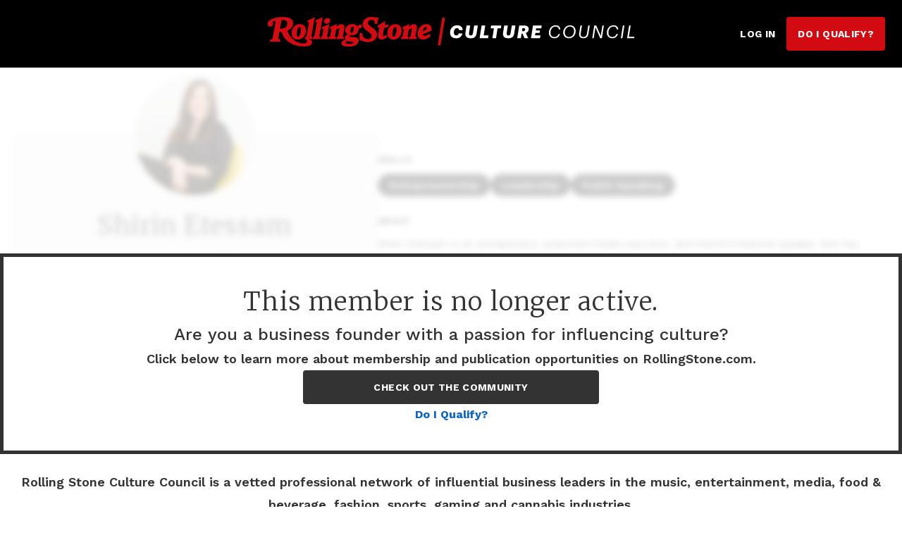

--- FILE ---
content_type: text/html; charset=utf-8
request_url: https://council.rollingstone.com/profile/Shirin-Etessam-Founder-%7C-CEO-OML/665645fc-acb6-4c01-b35e-0c85d7569778
body_size: 33419
content:
<!DOCTYPE html><html class="__variable_dd012a __variable_be43ee" data-theme="rs" lang="en"><head><meta charSet="utf-8"/><link href="https://fonts.googleapis.com" rel="preconnect"/><link crossorigin="anonymous" href="https://fonts.gstatic.com" rel="preconnect"/><meta name="viewport" content="width=device-width, initial-scale=1"/><link rel="preload" href="/profile/_next/static/media/9f7736bdb66e502d-s.p.woff2" as="font" crossorigin="" type="font/woff2"/><link rel="preload" href="/profile/_next/static/media/c9e6921c7fc300d8-s.p.woff2" as="font" crossorigin="" type="font/woff2"/><link rel="preload" as="image" href="https://storage.googleapis.com/cco-web-assets/app-icons/rolling-stone/logo-white.svg"/><link rel="stylesheet" href="/profile/_next/static/css/85a9e07d05201233.css" data-precedence="next"/><link rel="preload" href="/profile/_next/static/chunks/webpack-5524eb0d14f22fb6.js" as="script" fetchPriority="low"/><script src="/profile/_next/static/chunks/fd9d1056-010fe255df1ad620.js" async=""></script><script src="/profile/_next/static/chunks/864-60cc1a92a726e2dc.js" async=""></script><script src="/profile/_next/static/chunks/main-app-8f13c08947745519.js" async=""></script><link href="https://storage.googleapis.com/cco-web-assets/app-icons/rolling-stone/icon.png" rel="icon" type="image/x-icon"/><title>Shirin Etessam | Founder | CEO - OML | Rolling Stone Culture Council</title><meta name="description" content="Find articles by Shirin Etessam, Founder | CEO of OML in the Entertainment industry and member of the Rolling Stone Culture Council"/><meta property="og:title" content="Shirin Etessam | Founder | CEO - OML | Rolling Stone Culture Council"/><meta property="og:description" content="Find articles by Shirin Etessam, Founder | CEO of OML and member of the Rolling Stone Culture Council"/><meta property="og:url" content="https://council.rollingstone.com/profile/Shirin-Etessam-Founder-%7C-CEO-OML/665645fc-acb6-4c01-b35e-0c85d7569778"/><meta property="og:site_name" content="Rolling Stone Culture Council"/><meta property="og:image" content="https://s3.amazonaws.com/cco-avatars/8dc579de-4dbc-471f-9564-653731e8c027.png"/><meta property="og:type" content="profile"/><meta name="twitter:card" content="summary"/><meta name="twitter:title" content="Shirin Etessam | Founder | CEO - OML | Rolling Stone Culture Council"/><meta name="twitter:description" content="Find articles by Shirin Etessam, Founder | CEO of OML and member of the Rolling Stone Culture Council"/><meta name="twitter:image" content="https://s3.amazonaws.com/cco-avatars/8dc579de-4dbc-471f-9564-653731e8c027.png"/><meta name="twitter:image:alt" content="Shirin Etessam"/><meta name="next-size-adjust"/><link href="https://fonts.googleapis.com/css2?family=Material+Symbols+Outlined:opsz,wght,FILL,GRAD@48,400,1,0" rel="stylesheet"/><script src="/profile/_next/static/chunks/polyfills-c67a75d1b6f99dc8.js" noModule=""></script></head><body><div class="h-full w-full" id="content-wrapper"><div class="sticky left-0 top-0 z-10 w-full"><header class="flex h-[144px] flex-col items-center justify-center gap-6 bg-theme-header-color px-6 sm:h-[96px] lg:flex-row lg:items-center lg:justify-end"><div class="mx-auto flex w-full max-w-7xl items-center justify-between lg:justify-end"><img alt="Rolling Stone Culture Council" class="h-[27px] sm:h-[42px] lg:absolute lg:left-1/2 lg:top-[24px] lg:-translate-x-1/2" src="https://storage.googleapis.com/cco-web-assets/app-icons/rolling-stone/logo-white.svg"/><div class="flex gap-6"><a href="https://council.rollingstone.com/app" target="_blank" class="ring-offset-background focus-visible:ring-ring inline-flex items-center justify-center rounded uppercase transition-colors focus-visible:outline-none focus-visible:ring-2 focus-visible:ring-offset-2 disabled:pointer-events-none disabled:opacity-50 typography-button h-12 px-4 py-3 text-theme-text-color">Log in</a><a href="https://council.rollingstone.com/qualify" target="_blank" class="ring-offset-background focus-visible:ring-ring inline-flex items-center justify-center rounded uppercase transition-colors focus-visible:outline-none focus-visible:ring-2 focus-visible:ring-offset-2 disabled:pointer-events-none disabled:opacity-50 typography-button bg-theme-button-color text-theme-button-text-color hover:bg-theme-button-hover-color h-12 px-4 py-3 max-sm:hidden" disabled="">Do I Qualify?</a></div></div><a href="https://council.rollingstone.com/qualify" target="_blank" class="ring-offset-background focus-visible:ring-ring inline-flex items-center justify-center rounded uppercase transition-colors focus-visible:outline-none focus-visible:ring-2 focus-visible:ring-offset-2 disabled:pointer-events-none disabled:opacity-50 typography-button bg-theme-button-color text-theme-button-text-color hover:bg-theme-button-hover-color h-12 px-4 py-3 sm:hidden">Do I Qualify?</a></header></div><div class="min-h-content"><main class="h-full w-full fixed overflow-hidden opacity-25 blur-sm"><div class="h-[96px] w-full"></div><div class="mb-9 px-4"><div class="mx-auto flex max-w-7xl flex-col gap-x-4 gap-y-6 lg:flex-row"><div class="mx-auto flex h-min min-h-[375px] w-full flex-col items-center bg-grey-light px-6 pb-6 text-center sm:w-10/12 md:w-8/12 lg:w-5/12"><div class="relative -mt-[85px] mb-4"><span class="relative flex shrink-0 overflow-hidden rounded-full" style="height:170px;width:170px;min-height:170px;min-width:170px"><img alt="Shirin Etessam&#x27;s avatar" loading="lazy" width="170" height="170" decoding="async" data-nimg="1" class="aspect-square h-full w-full object-cover object-center min-w-full" style="color:transparent" srcSet="/profile/_next/image?url=https%3A%2F%2Fs3.amazonaws.com%2Fcco-avatars%2F8dc579de-4dbc-471f-9564-653731e8c027.png&amp;w=256&amp;q=75 1x, /profile/_next/image?url=https%3A%2F%2Fs3.amazonaws.com%2Fcco-avatars%2F8dc579de-4dbc-471f-9564-653731e8c027.png&amp;w=384&amp;q=75 2x" src="/profile/_next/image?url=https%3A%2F%2Fs3.amazonaws.com%2Fcco-avatars%2F8dc579de-4dbc-471f-9564-653731e8c027.png&amp;w=384&amp;q=75"/><span class="flex h-full w-full items-center justify-center overflow-hidden rounded-full bg-[#808080]"><svg height="75%" viewBox="0 0 24 24" width="75%" xmlns="http://www.w3.org/2000/svg" class="fill-grey-light"><title>Person</title><path d="M12 12c2.21 0 4-1.79 4-4s-1.79-4-4-4-4 1.79-4 4 1.79 4 4 4zm0 2c-2.67 0-8 1.34-8 4v2h16v-2c0-2.66-5.33-4-8-4z"></path></svg></span></span></div><h1 class="mb-2">Shirin Etessam</h1><h2 class="typography-body-large-bold mb-1 flex flex-col">Founder | CEO<span class="typography-body-large">OML</span></h2><div>San Francisco, CA</div><div class="my-4 h-px w-[141px] bg-black-light"></div><div class="flex gap-1"><a href="https://www.linkedin.com/in/shirinetessam/" target="_blank" class="ring-offset-background focus-visible:ring-ring inline-flex items-center justify-center uppercase transition-colors focus-visible:outline-none focus-visible:ring-2 focus-visible:ring-offset-2 disabled:pointer-events-none disabled:opacity-50 typography-button hover:bg-[#0000000a] h-12 w-12 rounded-full"><svg height="24" width="24" xmlns="http://www.w3.org/2000/svg"><title>LinkedIn</title><path d="M5.364 23.96H.394v-16h4.97v16ZM2.885 5.77a2.885 2.885 0 1 1 0-5.77 2.885 2.885 0 0 1 0 5.77ZM24 23.96h-4.97v-7.776c0-1.863 0-4.25-2.623-4.25s-2.899 2.02-2.899 4.158v7.869H8.485v-16h4.774v2.177a5.246 5.246 0 0 1 4.708-2.623c5.102.04 6.033 3.33 6.033 7.672v8.774Z" fill-rule="nonzero"></path></svg></a><a href="https://www.instagram.com/shirinetessam" target="_blank" class="ring-offset-background focus-visible:ring-ring inline-flex items-center justify-center uppercase transition-colors focus-visible:outline-none focus-visible:ring-2 focus-visible:ring-offset-2 disabled:pointer-events-none disabled:opacity-50 typography-button hover:bg-[#0000000a] h-12 w-12 rounded-full"><svg height="24" width="24" xmlns="http://www.w3.org/2000/svg"><title>Instagram</title><path d="M13.16 0c1.454.003 2.152.011 2.77.03l.433.017.585.025c1.277.058 2.15.261 2.912.558.79.307 1.459.717 2.126 1.384A5.882 5.882 0 0 1 23.37 4.14c.297.763.5 1.635.558 2.912l.03.694.011.324c.02.618.028 1.316.03 2.77l.001.843V13.16a92.817 92.817 0 0 1-.03 2.77l-.017.433-.025.585c-.059 1.277-.261 2.15-.558 2.912a5.882 5.882 0 0 1-1.384 2.126 5.882 5.882 0 0 1-2.126 1.384c-.763.297-1.635.5-2.912.558l-.585.025-.433.016c-.618.02-1.316.028-2.77.03l-.843.001H10.84a92.82 92.82 0 0 1-2.77-.03l-.324-.012a100.21 100.21 0 0 1-.694-.03c-1.277-.059-2.15-.261-2.912-.558a5.882 5.882 0 0 1-2.126-1.384A5.882 5.882 0 0 1 .63 19.86c-.297-.763-.5-1.635-.558-2.912l-.025-.585-.016-.433A92.824 92.824 0 0 1 0 13.16v-2.32c.002-1.454.01-2.152.03-2.77l.011-.324.03-.694C.13 5.775.333 4.902.63 4.14a5.882 5.882 0 0 1 1.384-2.126A5.882 5.882 0 0 1 4.14.63C4.903.333 5.775.13 7.052.072l.694-.03.324-.011C8.688.01 9.386.003 10.84 0Zm-.02 2.163h-2.28c-1.594.002-2.253.011-2.92.036l-.213.008-.576.025c-1.17.054-1.805.249-2.228.413-.56.218-.96.478-1.38.898-.42.42-.68.82-.898 1.38-.164.423-.36 1.058-.413 2.228l-.025.576-.008.212c-.025.668-.034 1.327-.036 2.921v2.28c.002 1.594.011 2.253.036 2.92l.008.213.025.576c.054 1.17.249 1.805.413 2.228.218.56.478.96.898 1.38.42.42.82.68 1.38.898.423.164 1.058.36 2.228.413 1.096.05 1.528.066 3.71.07h2.279c2.181-.004 2.613-.02 3.709-.07 1.17-.053 1.805-.249 2.228-.413.56-.218.96-.478 1.38-.898.42-.42.68-.82.898-1.38.164-.423.36-1.058.413-2.228l.025-.576.008-.212c.025-.668.034-1.327.036-2.921v-2.28c-.002-1.594-.011-2.253-.036-2.92l-.008-.213-.025-.576c-.053-1.17-.249-1.805-.413-2.228a3.718 3.718 0 0 0-.898-1.38c-.42-.42-.82-.68-1.38-.898-.423-.164-1.058-.36-2.228-.413l-.576-.025-.212-.008c-.668-.025-1.327-.034-2.921-.036ZM12 5.76a6.24 6.24 0 1 1 0 12.48 6.24 6.24 0 0 1 0-12.48Zm0 2.19a4.05 4.05 0 1 0 0 8.1 4.05 4.05 0 0 0 0-8.1Zm6.4-3.79a1.44 1.44 0 1 1 0 2.88 1.44 1.44 0 0 1 0-2.88Z" fill-rule="evenodd"></path></svg></a><a href="https://www.shirinetessam.com/" target="_blank" class="ring-offset-background focus-visible:ring-ring inline-flex items-center justify-center uppercase transition-colors focus-visible:outline-none focus-visible:ring-2 focus-visible:ring-offset-2 disabled:pointer-events-none disabled:opacity-50 typography-button hover:bg-[#0000000a] h-12 w-12 rounded-full"><span class="material-symbols-outlined !text-black-light">language</span></a></div></div><div class="w-full text-center lg:w-7/12 lg:pt-6 lg:text-left"><h3 class="typography-badge mb-2">Skills</h3><div class="mb-6 flex flex-wrap justify-center gap-2 lg:justify-start"><div class="typography-body-small-semibold-contrast focus:ring-ring inline-flex h-8 items-center rounded-full border px-4 transition-colors focus:outline-none focus:ring-2 focus:ring-offset-2 border-transparent bg-black-light">Entrepreunership</div><div class="typography-body-small-semibold-contrast focus:ring-ring inline-flex h-8 items-center rounded-full border px-4 transition-colors focus:outline-none focus:ring-2 focus:ring-offset-2 border-transparent bg-black-light">Leadership</div><div class="typography-body-small-semibold-contrast focus:ring-ring inline-flex h-8 items-center rounded-full border px-4 transition-colors focus:outline-none focus:ring-2 focus:ring-offset-2 border-transparent bg-black-light">Public Speaking</div></div><h3 class="typography-badge mb-2">About</h3><div><p class="line-clamp-6 typography-body-small whitespace-pre-wrap text-left">Shirin Etessam is an entrepreneur, seasoned media executive, and transformational speaker. She has produced films, original television series and specials, created several companies, and led campaigns for some of the world’s most recognized companies (ABC, CBS, Discovery, BBC, Facebook, Apple, Intel, Virgin, and many more). 

A proud member of the LGBTQIA+ community, Shirin founded OML TV, a popular platform dedicated to streaming and curating quality, queer female, video content and OML Originals, a female led production company telling diverse female stories through a vast spectrum of film and television genres. Today, Shirin guides seekers in her six-week program, Free to Be, to disconnect their human “being” from their human “doing” to find true and lasting fulfillment.</p></div></div></div></div><div class="sticky top-[236px] z-10 sm:top-[188px]"><div class="absolute h-[var(--sticky-bio-height)] min-h-[var(--sticky-bio-height)] w-screen -translate-y-full bg-white px-4 transition-all invisible opacity-0"><div class="mx-auto flex max-w-7xl gap-4 py-4"><span class="relative flex shrink-0 overflow-hidden rounded-full" style="height:60px;width:60px;min-height:60px;min-width:60px"><img alt="Shirin Etessam&#x27;s avatar" loading="lazy" width="60" height="60" decoding="async" data-nimg="1" class="aspect-square h-full w-full object-cover object-center min-w-full" style="color:transparent" srcSet="/profile/_next/image?url=https%3A%2F%2Fs3.amazonaws.com%2Fcco-avatars%2F8dc579de-4dbc-471f-9564-653731e8c027.png&amp;w=64&amp;q=75 1x, /profile/_next/image?url=https%3A%2F%2Fs3.amazonaws.com%2Fcco-avatars%2F8dc579de-4dbc-471f-9564-653731e8c027.png&amp;w=128&amp;q=75 2x" src="/profile/_next/image?url=https%3A%2F%2Fs3.amazonaws.com%2Fcco-avatars%2F8dc579de-4dbc-471f-9564-653731e8c027.png&amp;w=128&amp;q=75"/><span class="flex h-full w-full items-center justify-center overflow-hidden rounded-full bg-[#808080]"><svg height="75%" viewBox="0 0 24 24" width="75%" xmlns="http://www.w3.org/2000/svg" class="fill-grey-light"><title>Person</title><path d="M12 12c2.21 0 4-1.79 4-4s-1.79-4-4-4-4 1.79-4 4 1.79 4 4 4zm0 2c-2.67 0-8 1.34-8 4v2h16v-2c0-2.66-5.33-4-8-4z"></path></svg></span></span><div><h4>Shirin Etessam</h4><div class="typography-body-small line-clamp-1">Founder | CEO</div></div></div></div><div class="flex h-[var(--jump-links-height)] items-center justify-center bg-black-light text-white"><a class="flex h-full items-center px-[18px] font-bold text-white transition-all hover:bg-[#545454]" href="#published-content">Published content</a><a class="flex h-full items-center px-[18px] font-bold text-white transition-all hover:bg-[#545454]" href="#company-details">Company details</a></div></div><div class="bg-grey-light px-4 py-6"><div class="mx-auto max-w-7xl"><div class="ghost-jump-link" id="published-content"></div><h2 class="typography-h3 mb-6">Published content</h2><div class="grid gap-x-4 gap-y-6 md:grid-cols-2 md:px-0 lg:grid-cols-3"><div class="flex-col bg-white shadow-[0_2px_4px_0_rgba(0,0,0,0.5)] flex"><div class="relative h-[230px] w-full"><img alt="Entrepreneurs: 12 Tips for Juggling Multiple Businesses at Once" loading="lazy" decoding="async" data-nimg="fill" class="object-cover" style="position:absolute;height:100%;width:100%;left:0;top:0;right:0;bottom:0;color:transparent" sizes="100vw" srcSet="/profile/_next/image?url=https%3A%2F%2Fwww.rollingstone.com%2Fwp-content%2Fuploads%2F2024%2F03%2FRSCC-EP-Entrepreneurs_12_Tips_for_Juggling_Multiple_Businesses_at_Once.jpg%3Fw%3D1600%26h%3D900%26crop%3D1&amp;w=640&amp;q=75 640w, /profile/_next/image?url=https%3A%2F%2Fwww.rollingstone.com%2Fwp-content%2Fuploads%2F2024%2F03%2FRSCC-EP-Entrepreneurs_12_Tips_for_Juggling_Multiple_Businesses_at_Once.jpg%3Fw%3D1600%26h%3D900%26crop%3D1&amp;w=750&amp;q=75 750w, /profile/_next/image?url=https%3A%2F%2Fwww.rollingstone.com%2Fwp-content%2Fuploads%2F2024%2F03%2FRSCC-EP-Entrepreneurs_12_Tips_for_Juggling_Multiple_Businesses_at_Once.jpg%3Fw%3D1600%26h%3D900%26crop%3D1&amp;w=828&amp;q=75 828w, /profile/_next/image?url=https%3A%2F%2Fwww.rollingstone.com%2Fwp-content%2Fuploads%2F2024%2F03%2FRSCC-EP-Entrepreneurs_12_Tips_for_Juggling_Multiple_Businesses_at_Once.jpg%3Fw%3D1600%26h%3D900%26crop%3D1&amp;w=1080&amp;q=75 1080w, /profile/_next/image?url=https%3A%2F%2Fwww.rollingstone.com%2Fwp-content%2Fuploads%2F2024%2F03%2FRSCC-EP-Entrepreneurs_12_Tips_for_Juggling_Multiple_Businesses_at_Once.jpg%3Fw%3D1600%26h%3D900%26crop%3D1&amp;w=1200&amp;q=75 1200w, /profile/_next/image?url=https%3A%2F%2Fwww.rollingstone.com%2Fwp-content%2Fuploads%2F2024%2F03%2FRSCC-EP-Entrepreneurs_12_Tips_for_Juggling_Multiple_Businesses_at_Once.jpg%3Fw%3D1600%26h%3D900%26crop%3D1&amp;w=1920&amp;q=75 1920w, /profile/_next/image?url=https%3A%2F%2Fwww.rollingstone.com%2Fwp-content%2Fuploads%2F2024%2F03%2FRSCC-EP-Entrepreneurs_12_Tips_for_Juggling_Multiple_Businesses_at_Once.jpg%3Fw%3D1600%26h%3D900%26crop%3D1&amp;w=2048&amp;q=75 2048w, /profile/_next/image?url=https%3A%2F%2Fwww.rollingstone.com%2Fwp-content%2Fuploads%2F2024%2F03%2FRSCC-EP-Entrepreneurs_12_Tips_for_Juggling_Multiple_Businesses_at_Once.jpg%3Fw%3D1600%26h%3D900%26crop%3D1&amp;w=3840&amp;q=75 3840w" src="/profile/_next/image?url=https%3A%2F%2Fwww.rollingstone.com%2Fwp-content%2Fuploads%2F2024%2F03%2FRSCC-EP-Entrepreneurs_12_Tips_for_Juggling_Multiple_Businesses_at_Once.jpg%3Fw%3D1600%26h%3D900%26crop%3D1&amp;w=3840&amp;q=75"/></div><div class="flex flex-1 flex-col gap-4 px-4 pb-8 pt-2"><p class="typography-badge">expert panel</p><div><a class="typography-h3 text-black-light" href="https://www.rollingstone.com/culture-council/panels/entrepreneurs-juggling-multiple-businesses-1234988604/">Entrepreneurs: 12 Tips for Juggling Multiple Businesses at Once</a><p class="typography-datestamp">Mar 21, 2024</p></div><p class="line-clamp-3">You can tackle more than you think — as long as you plan properly.
After finding success in one business, entrepreneurs will often dip their toes in one or more other businesses, either as the founder, a board member or in another leadership capacity. While this can be very rewarding to do, it can also be the cause of a lot of stress if not managed properly. Overlapping schedules, a bursting to-do list and not nearly enough time for everything that needs to get done can quickly turn a rewarding endeavor into an overwhelming one.
So how do serial entrepreneurs do it? According to the business leaders of Rolling Stone Culture Council, the secret lies in the following 12 tips. Here, they expand on each one, offering up their best advice for any aspiring entrepreneur on how to juggle multiple businesses and responsibilities at the same time.</p><div class="flex flex-1 items-end justify-end"><a href="https://www.rollingstone.com/culture-council/panels/entrepreneurs-juggling-multiple-businesses-1234988604/" target="_blank" class="ring-offset-background focus-visible:ring-ring inline-flex items-center justify-center rounded uppercase transition-colors focus-visible:outline-none focus-visible:ring-2 focus-visible:ring-offset-2 disabled:pointer-events-none disabled:opacity-50 typography-button bg-black-light text-white hover:bg-[#545454] h-12 px-4 py-3">Read Article</a></div></div></div><div class="flex-col bg-white shadow-[0_2px_4px_0_rgba(0,0,0,0.5)] flex"><div class="relative h-[230px] w-full"><img alt="Seven Signs You and Your Business Partner May Not Be Compatible After All" loading="lazy" decoding="async" data-nimg="fill" class="object-cover" style="position:absolute;height:100%;width:100%;left:0;top:0;right:0;bottom:0;color:transparent" sizes="100vw" srcSet="/profile/_next/image?url=https%3A%2F%2Fwww.rollingstone.com%2Fwp-content%2Fuploads%2F2024%2F02%2FRSCC-EP-Seven_Signs_You_and_Your_Business_Partner_May_Not_Be_Compatible_After_All.jpg%3Fw%3D1600%26h%3D900%26crop%3D1&amp;w=640&amp;q=75 640w, /profile/_next/image?url=https%3A%2F%2Fwww.rollingstone.com%2Fwp-content%2Fuploads%2F2024%2F02%2FRSCC-EP-Seven_Signs_You_and_Your_Business_Partner_May_Not_Be_Compatible_After_All.jpg%3Fw%3D1600%26h%3D900%26crop%3D1&amp;w=750&amp;q=75 750w, /profile/_next/image?url=https%3A%2F%2Fwww.rollingstone.com%2Fwp-content%2Fuploads%2F2024%2F02%2FRSCC-EP-Seven_Signs_You_and_Your_Business_Partner_May_Not_Be_Compatible_After_All.jpg%3Fw%3D1600%26h%3D900%26crop%3D1&amp;w=828&amp;q=75 828w, /profile/_next/image?url=https%3A%2F%2Fwww.rollingstone.com%2Fwp-content%2Fuploads%2F2024%2F02%2FRSCC-EP-Seven_Signs_You_and_Your_Business_Partner_May_Not_Be_Compatible_After_All.jpg%3Fw%3D1600%26h%3D900%26crop%3D1&amp;w=1080&amp;q=75 1080w, /profile/_next/image?url=https%3A%2F%2Fwww.rollingstone.com%2Fwp-content%2Fuploads%2F2024%2F02%2FRSCC-EP-Seven_Signs_You_and_Your_Business_Partner_May_Not_Be_Compatible_After_All.jpg%3Fw%3D1600%26h%3D900%26crop%3D1&amp;w=1200&amp;q=75 1200w, /profile/_next/image?url=https%3A%2F%2Fwww.rollingstone.com%2Fwp-content%2Fuploads%2F2024%2F02%2FRSCC-EP-Seven_Signs_You_and_Your_Business_Partner_May_Not_Be_Compatible_After_All.jpg%3Fw%3D1600%26h%3D900%26crop%3D1&amp;w=1920&amp;q=75 1920w, /profile/_next/image?url=https%3A%2F%2Fwww.rollingstone.com%2Fwp-content%2Fuploads%2F2024%2F02%2FRSCC-EP-Seven_Signs_You_and_Your_Business_Partner_May_Not_Be_Compatible_After_All.jpg%3Fw%3D1600%26h%3D900%26crop%3D1&amp;w=2048&amp;q=75 2048w, /profile/_next/image?url=https%3A%2F%2Fwww.rollingstone.com%2Fwp-content%2Fuploads%2F2024%2F02%2FRSCC-EP-Seven_Signs_You_and_Your_Business_Partner_May_Not_Be_Compatible_After_All.jpg%3Fw%3D1600%26h%3D900%26crop%3D1&amp;w=3840&amp;q=75 3840w" src="/profile/_next/image?url=https%3A%2F%2Fwww.rollingstone.com%2Fwp-content%2Fuploads%2F2024%2F02%2FRSCC-EP-Seven_Signs_You_and_Your_Business_Partner_May_Not_Be_Compatible_After_All.jpg%3Fw%3D1600%26h%3D900%26crop%3D1&amp;w=3840&amp;q=75"/></div><div class="flex flex-1 flex-col gap-4 px-4 pb-8 pt-2"><p class="typography-badge">expert panel</p><div><a class="typography-h3 text-black-light" href="https://www.rollingstone.com/culture-council/panels/signs-business-partner-not-compatible-1234965504/">Seven Signs You and Your Business Partner May Not Be Compatible After All</a><p class="typography-datestamp">Feb 14, 2024</p></div><p class="line-clamp-3">If your business is failing, a poor partner relationship could be to blame.
Regardless of whether you’re best friends, family members, industry colleagues or anything else, two people always enter into a business partnership hoping to leverage each other’s strengths and build a successful business together. However, real life may not always play out so smoothly. 
If your business isn’t doing as well as you’d hoped — or is even failing — but you can’t seem to find the root cause, you may consider looking at the state of your business partnership. From disagreeing on core values to avoiding each other entirely, issues within your relationship with your business partner can have a direct effect on the way your business runs and, ultimately, whether or not it succeeds.
If you find yourself questioning whether or not you and your business partner are as compatible as you thought, look for these seven signs as outlined by the business leaders of Rolling Stone Culture Council, and then determine whether you can heal your relationship or whether it would be beneficial to part ways.</p><div class="flex flex-1 items-end justify-end"><a href="https://www.rollingstone.com/culture-council/panels/signs-business-partner-not-compatible-1234965504/" target="_blank" class="ring-offset-background focus-visible:ring-ring inline-flex items-center justify-center rounded uppercase transition-colors focus-visible:outline-none focus-visible:ring-2 focus-visible:ring-offset-2 disabled:pointer-events-none disabled:opacity-50 typography-button bg-black-light text-white hover:bg-[#545454] h-12 px-4 py-3">Read Article</a></div></div></div><div class="flex-col bg-white shadow-[0_2px_4px_0_rgba(0,0,0,0.5)] flex"><div class="relative h-[230px] w-full"><img alt="Nine Ways to Ensure Your Brand Is Resonating With Your Customers" loading="lazy" decoding="async" data-nimg="fill" class="object-cover" style="position:absolute;height:100%;width:100%;left:0;top:0;right:0;bottom:0;color:transparent" sizes="100vw" srcSet="/profile/_next/image?url=https%3A%2F%2Fwww.rollingstone.com%2Fwp-content%2Fuploads%2F2024%2F02%2FNEW-RSCC-EP-Nine_Ways_to_Ensure_Your_Brand_Is_Resonating_With_Your_Customers.jpg%3Fw%3D1600%26h%3D900%26crop%3D1&amp;w=640&amp;q=75 640w, /profile/_next/image?url=https%3A%2F%2Fwww.rollingstone.com%2Fwp-content%2Fuploads%2F2024%2F02%2FNEW-RSCC-EP-Nine_Ways_to_Ensure_Your_Brand_Is_Resonating_With_Your_Customers.jpg%3Fw%3D1600%26h%3D900%26crop%3D1&amp;w=750&amp;q=75 750w, /profile/_next/image?url=https%3A%2F%2Fwww.rollingstone.com%2Fwp-content%2Fuploads%2F2024%2F02%2FNEW-RSCC-EP-Nine_Ways_to_Ensure_Your_Brand_Is_Resonating_With_Your_Customers.jpg%3Fw%3D1600%26h%3D900%26crop%3D1&amp;w=828&amp;q=75 828w, /profile/_next/image?url=https%3A%2F%2Fwww.rollingstone.com%2Fwp-content%2Fuploads%2F2024%2F02%2FNEW-RSCC-EP-Nine_Ways_to_Ensure_Your_Brand_Is_Resonating_With_Your_Customers.jpg%3Fw%3D1600%26h%3D900%26crop%3D1&amp;w=1080&amp;q=75 1080w, /profile/_next/image?url=https%3A%2F%2Fwww.rollingstone.com%2Fwp-content%2Fuploads%2F2024%2F02%2FNEW-RSCC-EP-Nine_Ways_to_Ensure_Your_Brand_Is_Resonating_With_Your_Customers.jpg%3Fw%3D1600%26h%3D900%26crop%3D1&amp;w=1200&amp;q=75 1200w, /profile/_next/image?url=https%3A%2F%2Fwww.rollingstone.com%2Fwp-content%2Fuploads%2F2024%2F02%2FNEW-RSCC-EP-Nine_Ways_to_Ensure_Your_Brand_Is_Resonating_With_Your_Customers.jpg%3Fw%3D1600%26h%3D900%26crop%3D1&amp;w=1920&amp;q=75 1920w, /profile/_next/image?url=https%3A%2F%2Fwww.rollingstone.com%2Fwp-content%2Fuploads%2F2024%2F02%2FNEW-RSCC-EP-Nine_Ways_to_Ensure_Your_Brand_Is_Resonating_With_Your_Customers.jpg%3Fw%3D1600%26h%3D900%26crop%3D1&amp;w=2048&amp;q=75 2048w, /profile/_next/image?url=https%3A%2F%2Fwww.rollingstone.com%2Fwp-content%2Fuploads%2F2024%2F02%2FNEW-RSCC-EP-Nine_Ways_to_Ensure_Your_Brand_Is_Resonating_With_Your_Customers.jpg%3Fw%3D1600%26h%3D900%26crop%3D1&amp;w=3840&amp;q=75 3840w" src="/profile/_next/image?url=https%3A%2F%2Fwww.rollingstone.com%2Fwp-content%2Fuploads%2F2024%2F02%2FNEW-RSCC-EP-Nine_Ways_to_Ensure_Your_Brand_Is_Resonating_With_Your_Customers.jpg%3Fw%3D1600%26h%3D900%26crop%3D1&amp;w=3840&amp;q=75"/></div><div class="flex flex-1 flex-col gap-4 px-4 pb-8 pt-2"><p class="typography-badge">expert panel</p><div><a class="typography-h3 text-black-light" href="https://www.rollingstone.com/culture-council/panels/brand-resonating-customers-1234955784/">Nine Ways to Ensure Your Brand Is Resonating With Your Customers</a><p class="typography-datestamp">Feb 2, 2024</p></div><p class="line-clamp-3">To appeal to your customers, you have to speak their language.
Nothing is more powerful in communicating your brand’s purpose, mission and vision than your brand’s voice. What you say and how you say it is paramount to how people view your brand and choose whether or not they would like to become a customer. This means if your brand’s voice and messaging aren’t resonating with your audience, you may not be bringing in the amount of sales you need to sustainably grow your business.
To ensure you’re not missing the mark, consider the following advice from the business leaders of Rolling Stone Culture Council. Here, they offer their top tips for sharpening your brand’s voice and communicating with customers in a way that they will identify with and appreciate.</p><div class="flex flex-1 items-end justify-end"><a href="https://www.rollingstone.com/culture-council/panels/brand-resonating-customers-1234955784/" target="_blank" class="ring-offset-background focus-visible:ring-ring inline-flex items-center justify-center rounded uppercase transition-colors focus-visible:outline-none focus-visible:ring-2 focus-visible:ring-offset-2 disabled:pointer-events-none disabled:opacity-50 typography-button bg-black-light text-white hover:bg-[#545454] h-12 px-4 py-3">Read Article</a></div></div></div><div class="flex-col bg-white shadow-[0_2px_4px_0_rgba(0,0,0,0.5)] flex"><div class="relative h-[230px] w-full"><img alt="Eight Tips for Pulling Your Team Out of a Post-Holiday Winter Slump" loading="lazy" decoding="async" data-nimg="fill" class="object-cover" style="position:absolute;height:100%;width:100%;left:0;top:0;right:0;bottom:0;color:transparent" sizes="100vw" srcSet="/profile/_next/image?url=https%3A%2F%2Fwww.rollingstone.com%2Fwp-content%2Fuploads%2F2024%2F02%2FEight-tips_for_pulling_your_team_out_of_a_post-holiday_winter_slump-.png%3Fw%3D1600%26h%3D900%26crop%3D1&amp;w=640&amp;q=75 640w, /profile/_next/image?url=https%3A%2F%2Fwww.rollingstone.com%2Fwp-content%2Fuploads%2F2024%2F02%2FEight-tips_for_pulling_your_team_out_of_a_post-holiday_winter_slump-.png%3Fw%3D1600%26h%3D900%26crop%3D1&amp;w=750&amp;q=75 750w, /profile/_next/image?url=https%3A%2F%2Fwww.rollingstone.com%2Fwp-content%2Fuploads%2F2024%2F02%2FEight-tips_for_pulling_your_team_out_of_a_post-holiday_winter_slump-.png%3Fw%3D1600%26h%3D900%26crop%3D1&amp;w=828&amp;q=75 828w, /profile/_next/image?url=https%3A%2F%2Fwww.rollingstone.com%2Fwp-content%2Fuploads%2F2024%2F02%2FEight-tips_for_pulling_your_team_out_of_a_post-holiday_winter_slump-.png%3Fw%3D1600%26h%3D900%26crop%3D1&amp;w=1080&amp;q=75 1080w, /profile/_next/image?url=https%3A%2F%2Fwww.rollingstone.com%2Fwp-content%2Fuploads%2F2024%2F02%2FEight-tips_for_pulling_your_team_out_of_a_post-holiday_winter_slump-.png%3Fw%3D1600%26h%3D900%26crop%3D1&amp;w=1200&amp;q=75 1200w, /profile/_next/image?url=https%3A%2F%2Fwww.rollingstone.com%2Fwp-content%2Fuploads%2F2024%2F02%2FEight-tips_for_pulling_your_team_out_of_a_post-holiday_winter_slump-.png%3Fw%3D1600%26h%3D900%26crop%3D1&amp;w=1920&amp;q=75 1920w, /profile/_next/image?url=https%3A%2F%2Fwww.rollingstone.com%2Fwp-content%2Fuploads%2F2024%2F02%2FEight-tips_for_pulling_your_team_out_of_a_post-holiday_winter_slump-.png%3Fw%3D1600%26h%3D900%26crop%3D1&amp;w=2048&amp;q=75 2048w, /profile/_next/image?url=https%3A%2F%2Fwww.rollingstone.com%2Fwp-content%2Fuploads%2F2024%2F02%2FEight-tips_for_pulling_your_team_out_of_a_post-holiday_winter_slump-.png%3Fw%3D1600%26h%3D900%26crop%3D1&amp;w=3840&amp;q=75 3840w" src="/profile/_next/image?url=https%3A%2F%2Fwww.rollingstone.com%2Fwp-content%2Fuploads%2F2024%2F02%2FEight-tips_for_pulling_your_team_out_of_a_post-holiday_winter_slump-.png%3Fw%3D1600%26h%3D900%26crop%3D1&amp;w=3840&amp;q=75"/></div><div class="flex flex-1 flex-col gap-4 px-4 pb-8 pt-2"><p class="typography-badge">expert panel</p><div><a class="typography-h3 text-black-light" href="https://www.rollingstone.com/culture-council/panels/post-holiday-winter-slump-1234955308/">Eight Tips for Pulling Your Team Out of a Post-Holiday Winter Slump</a><p class="typography-datestamp">Feb 1, 2024</p></div><p class="line-clamp-3">Help your team beat their winter blues by taking these important steps.
Once the celebrations of the holiday season are over, it can be easy to fall into a slump upon your return to work. The merrymaking is over, and the cold, gloomy feel of winter sets in — not the best recipe for a motivated staff. And while the winter blues can hit anyone — even leaders — getting their teams reenergized and ready to tackle the year ahead is essential for leaders looking to hit their business goals and encourage a happy, healthy culture.
However, boosting employee morale is about more than just throwing pizza parties. According to the business leaders of Rolling Stone Culture Council, taking the following eight steps can ensure you not only help employees find their motivation in the short term, but help cultivate positivity and an overall better work environment that will last throughout the year.</p><div class="flex flex-1 items-end justify-end"><a href="https://www.rollingstone.com/culture-council/panels/post-holiday-winter-slump-1234955308/" target="_blank" class="ring-offset-background focus-visible:ring-ring inline-flex items-center justify-center rounded uppercase transition-colors focus-visible:outline-none focus-visible:ring-2 focus-visible:ring-offset-2 disabled:pointer-events-none disabled:opacity-50 typography-button bg-black-light text-white hover:bg-[#545454] h-12 px-4 py-3">Read Article</a></div></div></div><div class="flex-col bg-white shadow-[0_2px_4px_0_rgba(0,0,0,0.5)] flex"><div class="relative h-[230px] w-full"><img alt="11 Key Steps Business Leaders Can Take to Meet Their 2024 Goals" loading="lazy" decoding="async" data-nimg="fill" class="object-cover" style="position:absolute;height:100%;width:100%;left:0;top:0;right:0;bottom:0;color:transparent" sizes="100vw" srcSet="/profile/_next/image?url=https%3A%2F%2Fwww.rollingstone.com%2Fwp-content%2Fuploads%2F2024%2F01%2FNEW-RSCC-EP-11_Key_Steps_Business_Leaders_Can_Take_to_Meet_Their_2024_Goals.jpg%3Fw%3D1600%26h%3D900%26crop%3D1&amp;w=640&amp;q=75 640w, /profile/_next/image?url=https%3A%2F%2Fwww.rollingstone.com%2Fwp-content%2Fuploads%2F2024%2F01%2FNEW-RSCC-EP-11_Key_Steps_Business_Leaders_Can_Take_to_Meet_Their_2024_Goals.jpg%3Fw%3D1600%26h%3D900%26crop%3D1&amp;w=750&amp;q=75 750w, /profile/_next/image?url=https%3A%2F%2Fwww.rollingstone.com%2Fwp-content%2Fuploads%2F2024%2F01%2FNEW-RSCC-EP-11_Key_Steps_Business_Leaders_Can_Take_to_Meet_Their_2024_Goals.jpg%3Fw%3D1600%26h%3D900%26crop%3D1&amp;w=828&amp;q=75 828w, /profile/_next/image?url=https%3A%2F%2Fwww.rollingstone.com%2Fwp-content%2Fuploads%2F2024%2F01%2FNEW-RSCC-EP-11_Key_Steps_Business_Leaders_Can_Take_to_Meet_Their_2024_Goals.jpg%3Fw%3D1600%26h%3D900%26crop%3D1&amp;w=1080&amp;q=75 1080w, /profile/_next/image?url=https%3A%2F%2Fwww.rollingstone.com%2Fwp-content%2Fuploads%2F2024%2F01%2FNEW-RSCC-EP-11_Key_Steps_Business_Leaders_Can_Take_to_Meet_Their_2024_Goals.jpg%3Fw%3D1600%26h%3D900%26crop%3D1&amp;w=1200&amp;q=75 1200w, /profile/_next/image?url=https%3A%2F%2Fwww.rollingstone.com%2Fwp-content%2Fuploads%2F2024%2F01%2FNEW-RSCC-EP-11_Key_Steps_Business_Leaders_Can_Take_to_Meet_Their_2024_Goals.jpg%3Fw%3D1600%26h%3D900%26crop%3D1&amp;w=1920&amp;q=75 1920w, /profile/_next/image?url=https%3A%2F%2Fwww.rollingstone.com%2Fwp-content%2Fuploads%2F2024%2F01%2FNEW-RSCC-EP-11_Key_Steps_Business_Leaders_Can_Take_to_Meet_Their_2024_Goals.jpg%3Fw%3D1600%26h%3D900%26crop%3D1&amp;w=2048&amp;q=75 2048w, /profile/_next/image?url=https%3A%2F%2Fwww.rollingstone.com%2Fwp-content%2Fuploads%2F2024%2F01%2FNEW-RSCC-EP-11_Key_Steps_Business_Leaders_Can_Take_to_Meet_Their_2024_Goals.jpg%3Fw%3D1600%26h%3D900%26crop%3D1&amp;w=3840&amp;q=75 3840w" src="/profile/_next/image?url=https%3A%2F%2Fwww.rollingstone.com%2Fwp-content%2Fuploads%2F2024%2F01%2FNEW-RSCC-EP-11_Key_Steps_Business_Leaders_Can_Take_to_Meet_Their_2024_Goals.jpg%3Fw%3D1600%26h%3D900%26crop%3D1&amp;w=3840&amp;q=75"/></div><div class="flex flex-1 flex-col gap-4 px-4 pb-8 pt-2"><p class="typography-badge">expert panel</p><div><a class="typography-h3 text-black-light" href="https://www.rollingstone.com/culture-council/panels/steps-meet-2024-goals-1234951660/">11 Key Steps Business Leaders Can Take to Meet Their 2024 Goals</a><p class="typography-datestamp">Jan 26, 2024</p></div><p class="line-clamp-3">Your team needs a clear plan of action if they’re going to help you succeed.
Individuals aren&#x27;t the only ones setting resolutions for the new year. Throughout the month of January, even business leaders are reviewing their major goals for the year, setting timelines and creating plans for how to achieve them. Without such plans, business leaders aren’t likely to see success, as it takes intentional effort from them and their teams to accomplish the potentially challenging tasks they’ve set before them. 
To ensure you’re setting you and your business up for success in 2024, taking the following 11 steps can be a good place to start. Here, Rolling Stone Culture Council business leaders each suggest one thing their fellow business leaders can do to ensure they meet their goals for 2024 and beyond.</p><div class="flex flex-1 items-end justify-end"><a href="https://www.rollingstone.com/culture-council/panels/steps-meet-2024-goals-1234951660/" target="_blank" class="ring-offset-background focus-visible:ring-ring inline-flex items-center justify-center rounded uppercase transition-colors focus-visible:outline-none focus-visible:ring-2 focus-visible:ring-offset-2 disabled:pointer-events-none disabled:opacity-50 typography-button bg-black-light text-white hover:bg-[#545454] h-12 px-4 py-3">Read Article</a></div></div></div><div class="flex-col bg-white shadow-[0_2px_4px_0_rgba(0,0,0,0.5)] flex"><div class="relative h-[230px] w-full"><img alt="The Transformative Power of Play in Society" loading="lazy" decoding="async" data-nimg="fill" class="object-cover" style="position:absolute;height:100%;width:100%;left:0;top:0;right:0;bottom:0;color:transparent" sizes="100vw" srcSet="/profile/_next/image?url=https%3A%2F%2Fwww.rollingstone.com%2Fwp-content%2Fuploads%2F2024%2F01%2FThe_Transformative_Power_of_Play_in_Society.jpg%3Fw%3D1600%26h%3D900%26crop%3D1&amp;w=640&amp;q=75 640w, /profile/_next/image?url=https%3A%2F%2Fwww.rollingstone.com%2Fwp-content%2Fuploads%2F2024%2F01%2FThe_Transformative_Power_of_Play_in_Society.jpg%3Fw%3D1600%26h%3D900%26crop%3D1&amp;w=750&amp;q=75 750w, /profile/_next/image?url=https%3A%2F%2Fwww.rollingstone.com%2Fwp-content%2Fuploads%2F2024%2F01%2FThe_Transformative_Power_of_Play_in_Society.jpg%3Fw%3D1600%26h%3D900%26crop%3D1&amp;w=828&amp;q=75 828w, /profile/_next/image?url=https%3A%2F%2Fwww.rollingstone.com%2Fwp-content%2Fuploads%2F2024%2F01%2FThe_Transformative_Power_of_Play_in_Society.jpg%3Fw%3D1600%26h%3D900%26crop%3D1&amp;w=1080&amp;q=75 1080w, /profile/_next/image?url=https%3A%2F%2Fwww.rollingstone.com%2Fwp-content%2Fuploads%2F2024%2F01%2FThe_Transformative_Power_of_Play_in_Society.jpg%3Fw%3D1600%26h%3D900%26crop%3D1&amp;w=1200&amp;q=75 1200w, /profile/_next/image?url=https%3A%2F%2Fwww.rollingstone.com%2Fwp-content%2Fuploads%2F2024%2F01%2FThe_Transformative_Power_of_Play_in_Society.jpg%3Fw%3D1600%26h%3D900%26crop%3D1&amp;w=1920&amp;q=75 1920w, /profile/_next/image?url=https%3A%2F%2Fwww.rollingstone.com%2Fwp-content%2Fuploads%2F2024%2F01%2FThe_Transformative_Power_of_Play_in_Society.jpg%3Fw%3D1600%26h%3D900%26crop%3D1&amp;w=2048&amp;q=75 2048w, /profile/_next/image?url=https%3A%2F%2Fwww.rollingstone.com%2Fwp-content%2Fuploads%2F2024%2F01%2FThe_Transformative_Power_of_Play_in_Society.jpg%3Fw%3D1600%26h%3D900%26crop%3D1&amp;w=3840&amp;q=75 3840w" src="/profile/_next/image?url=https%3A%2F%2Fwww.rollingstone.com%2Fwp-content%2Fuploads%2F2024%2F01%2FThe_Transformative_Power_of_Play_in_Society.jpg%3Fw%3D1600%26h%3D900%26crop%3D1&amp;w=3840&amp;q=75"/></div><div class="flex flex-1 flex-col gap-4 px-4 pb-8 pt-2"><p class="typography-badge">article</p><div><a class="typography-h3 text-black-light" href="https://www.rollingstone.com/culture-council/articles/transformative-power-of-play-in-society-1234954231/">The Transformative Power of Play in Society</a><p class="typography-datestamp">Jan 26, 2024</p></div><p class="line-clamp-3">Play is not merely a trivial pursuit but a vital component across various sectors of society.</p><div class="flex flex-1 items-end justify-end"><a href="https://www.rollingstone.com/culture-council/articles/transformative-power-of-play-in-society-1234954231/" target="_blank" class="ring-offset-background focus-visible:ring-ring inline-flex items-center justify-center rounded uppercase transition-colors focus-visible:outline-none focus-visible:ring-2 focus-visible:ring-offset-2 disabled:pointer-events-none disabled:opacity-50 typography-button bg-black-light text-white hover:bg-[#545454] h-12 px-4 py-3">Read Article</a></div></div></div><div class="flex-col bg-white shadow-[0_2px_4px_0_rgba(0,0,0,0.5)] hidden"><div class="relative h-[230px] w-full"><img alt="Eight Tips for Building Positive Relationships With Freelancers" loading="lazy" decoding="async" data-nimg="fill" class="object-cover" style="position:absolute;height:100%;width:100%;left:0;top:0;right:0;bottom:0;color:transparent" sizes="100vw" srcSet="/profile/_next/image?url=https%3A%2F%2Fwww.rollingstone.com%2Fwp-content%2Fuploads%2F2024%2F01%2FNEW-RSCC-EP-Eight_Tips_for_Building_Positive_Relationships_With_Freelancers.jpg%3Fw%3D1600%26h%3D900%26crop%3D1&amp;w=640&amp;q=75 640w, /profile/_next/image?url=https%3A%2F%2Fwww.rollingstone.com%2Fwp-content%2Fuploads%2F2024%2F01%2FNEW-RSCC-EP-Eight_Tips_for_Building_Positive_Relationships_With_Freelancers.jpg%3Fw%3D1600%26h%3D900%26crop%3D1&amp;w=750&amp;q=75 750w, /profile/_next/image?url=https%3A%2F%2Fwww.rollingstone.com%2Fwp-content%2Fuploads%2F2024%2F01%2FNEW-RSCC-EP-Eight_Tips_for_Building_Positive_Relationships_With_Freelancers.jpg%3Fw%3D1600%26h%3D900%26crop%3D1&amp;w=828&amp;q=75 828w, /profile/_next/image?url=https%3A%2F%2Fwww.rollingstone.com%2Fwp-content%2Fuploads%2F2024%2F01%2FNEW-RSCC-EP-Eight_Tips_for_Building_Positive_Relationships_With_Freelancers.jpg%3Fw%3D1600%26h%3D900%26crop%3D1&amp;w=1080&amp;q=75 1080w, /profile/_next/image?url=https%3A%2F%2Fwww.rollingstone.com%2Fwp-content%2Fuploads%2F2024%2F01%2FNEW-RSCC-EP-Eight_Tips_for_Building_Positive_Relationships_With_Freelancers.jpg%3Fw%3D1600%26h%3D900%26crop%3D1&amp;w=1200&amp;q=75 1200w, /profile/_next/image?url=https%3A%2F%2Fwww.rollingstone.com%2Fwp-content%2Fuploads%2F2024%2F01%2FNEW-RSCC-EP-Eight_Tips_for_Building_Positive_Relationships_With_Freelancers.jpg%3Fw%3D1600%26h%3D900%26crop%3D1&amp;w=1920&amp;q=75 1920w, /profile/_next/image?url=https%3A%2F%2Fwww.rollingstone.com%2Fwp-content%2Fuploads%2F2024%2F01%2FNEW-RSCC-EP-Eight_Tips_for_Building_Positive_Relationships_With_Freelancers.jpg%3Fw%3D1600%26h%3D900%26crop%3D1&amp;w=2048&amp;q=75 2048w, /profile/_next/image?url=https%3A%2F%2Fwww.rollingstone.com%2Fwp-content%2Fuploads%2F2024%2F01%2FNEW-RSCC-EP-Eight_Tips_for_Building_Positive_Relationships_With_Freelancers.jpg%3Fw%3D1600%26h%3D900%26crop%3D1&amp;w=3840&amp;q=75 3840w" src="/profile/_next/image?url=https%3A%2F%2Fwww.rollingstone.com%2Fwp-content%2Fuploads%2F2024%2F01%2FNEW-RSCC-EP-Eight_Tips_for_Building_Positive_Relationships_With_Freelancers.jpg%3Fw%3D1600%26h%3D900%26crop%3D1&amp;w=3840&amp;q=75"/></div><div class="flex flex-1 flex-col gap-4 px-4 pb-8 pt-2"><p class="typography-badge">expert panel</p><div><a class="typography-h3 text-black-light" href="https://www.rollingstone.com/culture-council/panels/positive-relationships-freelancers-1234947368/">Eight Tips for Building Positive Relationships With Freelancers</a><p class="typography-datestamp">Jan 16, 2024</p></div><p class="line-clamp-3">Leveraging contractors can be a great move for your business if you set them up for success.
Whether they&#x27;re writing content for your website or editing your social media videos, freelancers and contractors can be a major help to growing businesses. However, like any part- or full-time employee, they need to be set up for success in order to help your business achieve its goals. Whether through detailed communication or resources and support, treating freelancers like you would any permanent staff member ensures they’re able to do their best work.
For further guidance, consider the following advice from the business leaders of Rolling Stone Culture Council. Below, they share useful tips for building positive working relationships with your freelancers and explain why doing so is so key to the success of your company.</p><div class="flex flex-1 items-end justify-end"><a href="https://www.rollingstone.com/culture-council/panels/positive-relationships-freelancers-1234947368/" target="_blank" class="ring-offset-background focus-visible:ring-ring inline-flex items-center justify-center rounded uppercase transition-colors focus-visible:outline-none focus-visible:ring-2 focus-visible:ring-offset-2 disabled:pointer-events-none disabled:opacity-50 typography-button bg-black-light text-white hover:bg-[#545454] h-12 px-4 py-3">Read Article</a></div></div></div><div class="flex-col bg-white shadow-[0_2px_4px_0_rgba(0,0,0,0.5)] hidden"><div class="relative h-[230px] w-full"><img alt="11 Tips for Building and Nurturing Positive Client Relationships" loading="lazy" decoding="async" data-nimg="fill" class="object-cover" style="position:absolute;height:100%;width:100%;left:0;top:0;right:0;bottom:0;color:transparent" sizes="100vw" srcSet="/profile/_next/image?url=https%3A%2F%2Fwww.rollingstone.com%2Fwp-content%2Fuploads%2F2023%2F11%2FNEW-RSCC-EP-11_Tips_for_Building_and_Nurturing_Positive_Client_Relationships.jpg%3Fw%3D1600%26h%3D900%26crop%3D1&amp;w=640&amp;q=75 640w, /profile/_next/image?url=https%3A%2F%2Fwww.rollingstone.com%2Fwp-content%2Fuploads%2F2023%2F11%2FNEW-RSCC-EP-11_Tips_for_Building_and_Nurturing_Positive_Client_Relationships.jpg%3Fw%3D1600%26h%3D900%26crop%3D1&amp;w=750&amp;q=75 750w, /profile/_next/image?url=https%3A%2F%2Fwww.rollingstone.com%2Fwp-content%2Fuploads%2F2023%2F11%2FNEW-RSCC-EP-11_Tips_for_Building_and_Nurturing_Positive_Client_Relationships.jpg%3Fw%3D1600%26h%3D900%26crop%3D1&amp;w=828&amp;q=75 828w, /profile/_next/image?url=https%3A%2F%2Fwww.rollingstone.com%2Fwp-content%2Fuploads%2F2023%2F11%2FNEW-RSCC-EP-11_Tips_for_Building_and_Nurturing_Positive_Client_Relationships.jpg%3Fw%3D1600%26h%3D900%26crop%3D1&amp;w=1080&amp;q=75 1080w, /profile/_next/image?url=https%3A%2F%2Fwww.rollingstone.com%2Fwp-content%2Fuploads%2F2023%2F11%2FNEW-RSCC-EP-11_Tips_for_Building_and_Nurturing_Positive_Client_Relationships.jpg%3Fw%3D1600%26h%3D900%26crop%3D1&amp;w=1200&amp;q=75 1200w, /profile/_next/image?url=https%3A%2F%2Fwww.rollingstone.com%2Fwp-content%2Fuploads%2F2023%2F11%2FNEW-RSCC-EP-11_Tips_for_Building_and_Nurturing_Positive_Client_Relationships.jpg%3Fw%3D1600%26h%3D900%26crop%3D1&amp;w=1920&amp;q=75 1920w, /profile/_next/image?url=https%3A%2F%2Fwww.rollingstone.com%2Fwp-content%2Fuploads%2F2023%2F11%2FNEW-RSCC-EP-11_Tips_for_Building_and_Nurturing_Positive_Client_Relationships.jpg%3Fw%3D1600%26h%3D900%26crop%3D1&amp;w=2048&amp;q=75 2048w, /profile/_next/image?url=https%3A%2F%2Fwww.rollingstone.com%2Fwp-content%2Fuploads%2F2023%2F11%2FNEW-RSCC-EP-11_Tips_for_Building_and_Nurturing_Positive_Client_Relationships.jpg%3Fw%3D1600%26h%3D900%26crop%3D1&amp;w=3840&amp;q=75 3840w" src="/profile/_next/image?url=https%3A%2F%2Fwww.rollingstone.com%2Fwp-content%2Fuploads%2F2023%2F11%2FNEW-RSCC-EP-11_Tips_for_Building_and_Nurturing_Positive_Client_Relationships.jpg%3Fw%3D1600%26h%3D900%26crop%3D1&amp;w=3840&amp;q=75"/></div><div class="flex flex-1 flex-col gap-4 px-4 pb-8 pt-2"><p class="typography-badge">expert panel</p><div><a class="typography-h3 text-black-light" href="https://www.rollingstone.com/culture-council/panels/building-positive-client-relationships-1234869690/">11 Tips for Building and Nurturing Positive Client Relationships</a><p class="typography-datestamp">Nov 8, 2023</p></div><p class="line-clamp-3">Making your clients feel seen can go a long way toward creating relationships that last.
Even if you have the top product or service in your niche, nothing quite makes an impact on your bottom line like positive client relationships. A terrible experience with customer service, or just poor customer service in general, can often be enough to turn customers off your business for good — and ensure negative word-of-mouth spreads as they go. 
Creating and maintaining positive client relationships, then, is vital to amassing a loyal, supportive group of customers. To get started, consider the following tips from the business leaders of Rolling Stone Culture Council. Here, they each share one tip they’d give any business leader for how to nurture positive client relationships and why.</p><div class="flex flex-1 items-end justify-end"><a href="https://www.rollingstone.com/culture-council/panels/building-positive-client-relationships-1234869690/" target="_blank" class="ring-offset-background focus-visible:ring-ring inline-flex items-center justify-center rounded uppercase transition-colors focus-visible:outline-none focus-visible:ring-2 focus-visible:ring-offset-2 disabled:pointer-events-none disabled:opacity-50 typography-button bg-black-light text-white hover:bg-[#545454] h-12 px-4 py-3">Read Article</a></div></div></div><div class="flex-col bg-white shadow-[0_2px_4px_0_rgba(0,0,0,0.5)] hidden"><div class="relative h-[230px] w-full"><img alt="How to Resolve Creative Differences With Your Fellow Business Leaders" loading="lazy" decoding="async" data-nimg="fill" class="object-cover" style="position:absolute;height:100%;width:100%;left:0;top:0;right:0;bottom:0;color:transparent" sizes="100vw" srcSet="/profile/_next/image?url=https%3A%2F%2Fwww.rollingstone.com%2Fwp-content%2Fuploads%2F2023%2F07%2Fhow_to_resolve_creative_differences_withour_fellow_business_leaders-2.jpg%3Fw%3D1600%26h%3D900%26crop%3D1&amp;w=640&amp;q=75 640w, /profile/_next/image?url=https%3A%2F%2Fwww.rollingstone.com%2Fwp-content%2Fuploads%2F2023%2F07%2Fhow_to_resolve_creative_differences_withour_fellow_business_leaders-2.jpg%3Fw%3D1600%26h%3D900%26crop%3D1&amp;w=750&amp;q=75 750w, /profile/_next/image?url=https%3A%2F%2Fwww.rollingstone.com%2Fwp-content%2Fuploads%2F2023%2F07%2Fhow_to_resolve_creative_differences_withour_fellow_business_leaders-2.jpg%3Fw%3D1600%26h%3D900%26crop%3D1&amp;w=828&amp;q=75 828w, /profile/_next/image?url=https%3A%2F%2Fwww.rollingstone.com%2Fwp-content%2Fuploads%2F2023%2F07%2Fhow_to_resolve_creative_differences_withour_fellow_business_leaders-2.jpg%3Fw%3D1600%26h%3D900%26crop%3D1&amp;w=1080&amp;q=75 1080w, /profile/_next/image?url=https%3A%2F%2Fwww.rollingstone.com%2Fwp-content%2Fuploads%2F2023%2F07%2Fhow_to_resolve_creative_differences_withour_fellow_business_leaders-2.jpg%3Fw%3D1600%26h%3D900%26crop%3D1&amp;w=1200&amp;q=75 1200w, /profile/_next/image?url=https%3A%2F%2Fwww.rollingstone.com%2Fwp-content%2Fuploads%2F2023%2F07%2Fhow_to_resolve_creative_differences_withour_fellow_business_leaders-2.jpg%3Fw%3D1600%26h%3D900%26crop%3D1&amp;w=1920&amp;q=75 1920w, /profile/_next/image?url=https%3A%2F%2Fwww.rollingstone.com%2Fwp-content%2Fuploads%2F2023%2F07%2Fhow_to_resolve_creative_differences_withour_fellow_business_leaders-2.jpg%3Fw%3D1600%26h%3D900%26crop%3D1&amp;w=2048&amp;q=75 2048w, /profile/_next/image?url=https%3A%2F%2Fwww.rollingstone.com%2Fwp-content%2Fuploads%2F2023%2F07%2Fhow_to_resolve_creative_differences_withour_fellow_business_leaders-2.jpg%3Fw%3D1600%26h%3D900%26crop%3D1&amp;w=3840&amp;q=75 3840w" src="/profile/_next/image?url=https%3A%2F%2Fwww.rollingstone.com%2Fwp-content%2Fuploads%2F2023%2F07%2Fhow_to_resolve_creative_differences_withour_fellow_business_leaders-2.jpg%3Fw%3D1600%26h%3D900%26crop%3D1&amp;w=3840&amp;q=75"/></div><div class="flex flex-1 flex-col gap-4 px-4 pb-8 pt-2"><p class="typography-badge">expert panel</p><div><a class="typography-h3 text-black-light" href="https://www.rollingstone.com/culture-council/panels/creative-differences-business-leaders-1234792401/">How to Resolve Creative Differences With Your Fellow Business Leaders</a><p class="typography-datestamp">Jul 27, 2023</p></div><p class="line-clamp-3">By resolving creative differences, you can unlock the potential of collaborative leadership.
In a dynamic culture space, clashes of creative visions are inevitable among leaders in the business. These differences can stem from varying perspectives, artistic preferences or strategic approaches, among other reasons. However, resolving such conflicts and finding common ground is crucial for maintaining a harmonious and productive work environment.
Below, Rolling Stone Culture Council leaders explore practical tips and strategies to navigate creative differences and foster collaborative solutions that honor diverse viewpoints in the workplace.</p><div class="flex flex-1 items-end justify-end"><a href="https://www.rollingstone.com/culture-council/panels/creative-differences-business-leaders-1234792401/" target="_blank" class="ring-offset-background focus-visible:ring-ring inline-flex items-center justify-center rounded uppercase transition-colors focus-visible:outline-none focus-visible:ring-2 focus-visible:ring-offset-2 disabled:pointer-events-none disabled:opacity-50 typography-button bg-black-light text-white hover:bg-[#545454] h-12 px-4 py-3">Read Article</a></div></div></div><div class="flex-col bg-white shadow-[0_2px_4px_0_rgba(0,0,0,0.5)] hidden"><div class="relative h-[230px] w-full"><img alt="The Art of Manifesting in Business" loading="lazy" decoding="async" data-nimg="fill" class="object-cover" style="position:absolute;height:100%;width:100%;left:0;top:0;right:0;bottom:0;color:transparent" sizes="100vw" srcSet="/profile/_next/image?url=https%3A%2F%2Fwww.rollingstone.com%2Fwp-content%2Fuploads%2F2023%2F05%2FThe-Art-of-Manifesting-in-Business.jpg%3Fw%3D1600%26h%3D900%26crop%3D1&amp;w=640&amp;q=75 640w, /profile/_next/image?url=https%3A%2F%2Fwww.rollingstone.com%2Fwp-content%2Fuploads%2F2023%2F05%2FThe-Art-of-Manifesting-in-Business.jpg%3Fw%3D1600%26h%3D900%26crop%3D1&amp;w=750&amp;q=75 750w, /profile/_next/image?url=https%3A%2F%2Fwww.rollingstone.com%2Fwp-content%2Fuploads%2F2023%2F05%2FThe-Art-of-Manifesting-in-Business.jpg%3Fw%3D1600%26h%3D900%26crop%3D1&amp;w=828&amp;q=75 828w, /profile/_next/image?url=https%3A%2F%2Fwww.rollingstone.com%2Fwp-content%2Fuploads%2F2023%2F05%2FThe-Art-of-Manifesting-in-Business.jpg%3Fw%3D1600%26h%3D900%26crop%3D1&amp;w=1080&amp;q=75 1080w, /profile/_next/image?url=https%3A%2F%2Fwww.rollingstone.com%2Fwp-content%2Fuploads%2F2023%2F05%2FThe-Art-of-Manifesting-in-Business.jpg%3Fw%3D1600%26h%3D900%26crop%3D1&amp;w=1200&amp;q=75 1200w, /profile/_next/image?url=https%3A%2F%2Fwww.rollingstone.com%2Fwp-content%2Fuploads%2F2023%2F05%2FThe-Art-of-Manifesting-in-Business.jpg%3Fw%3D1600%26h%3D900%26crop%3D1&amp;w=1920&amp;q=75 1920w, /profile/_next/image?url=https%3A%2F%2Fwww.rollingstone.com%2Fwp-content%2Fuploads%2F2023%2F05%2FThe-Art-of-Manifesting-in-Business.jpg%3Fw%3D1600%26h%3D900%26crop%3D1&amp;w=2048&amp;q=75 2048w, /profile/_next/image?url=https%3A%2F%2Fwww.rollingstone.com%2Fwp-content%2Fuploads%2F2023%2F05%2FThe-Art-of-Manifesting-in-Business.jpg%3Fw%3D1600%26h%3D900%26crop%3D1&amp;w=3840&amp;q=75 3840w" src="/profile/_next/image?url=https%3A%2F%2Fwww.rollingstone.com%2Fwp-content%2Fuploads%2F2023%2F05%2FThe-Art-of-Manifesting-in-Business.jpg%3Fw%3D1600%26h%3D900%26crop%3D1&amp;w=3840&amp;q=75"/></div><div class="flex flex-1 flex-col gap-4 px-4 pb-8 pt-2"><p class="typography-badge">article</p><div><a class="typography-h3 text-black-light" href="https://www.rollingstone.com/culture-council/articles/the-art-manifesting-in-business-1234728756/">The Art of Manifesting in Business</a><p class="typography-datestamp">May 4, 2023</p></div><p class="line-clamp-3">Manifesting requires you to have your head fully and completely in the game, as you write out your intention, set goals, visualize success and achieve! </p><div class="flex flex-1 items-end justify-end"><a href="https://www.rollingstone.com/culture-council/articles/the-art-manifesting-in-business-1234728756/" target="_blank" class="ring-offset-background focus-visible:ring-ring inline-flex items-center justify-center rounded uppercase transition-colors focus-visible:outline-none focus-visible:ring-2 focus-visible:ring-offset-2 disabled:pointer-events-none disabled:opacity-50 typography-button bg-black-light text-white hover:bg-[#545454] h-12 px-4 py-3">Read Article</a></div></div></div><div class="flex-col bg-white shadow-[0_2px_4px_0_rgba(0,0,0,0.5)] hidden"><div class="relative h-[230px] w-full"><img alt="Nine Essential Steps Professionals Can Take to Stay Relevant in an AI-Dominated World" loading="lazy" decoding="async" data-nimg="fill" class="object-cover" style="position:absolute;height:100%;width:100%;left:0;top:0;right:0;bottom:0;color:transparent" sizes="100vw" srcSet="/profile/_next/image?url=https%3A%2F%2Fwww.rollingstone.com%2Fwp-content%2Fuploads%2F2023%2F04%2FNine-Essential-Steps-Professionals-Can-Take-to-Stay-Relevant-in-an-AI-Dominated-World.jpeg%3Fw%3D1600%26h%3D900%26crop%3D1&amp;w=640&amp;q=75 640w, /profile/_next/image?url=https%3A%2F%2Fwww.rollingstone.com%2Fwp-content%2Fuploads%2F2023%2F04%2FNine-Essential-Steps-Professionals-Can-Take-to-Stay-Relevant-in-an-AI-Dominated-World.jpeg%3Fw%3D1600%26h%3D900%26crop%3D1&amp;w=750&amp;q=75 750w, /profile/_next/image?url=https%3A%2F%2Fwww.rollingstone.com%2Fwp-content%2Fuploads%2F2023%2F04%2FNine-Essential-Steps-Professionals-Can-Take-to-Stay-Relevant-in-an-AI-Dominated-World.jpeg%3Fw%3D1600%26h%3D900%26crop%3D1&amp;w=828&amp;q=75 828w, /profile/_next/image?url=https%3A%2F%2Fwww.rollingstone.com%2Fwp-content%2Fuploads%2F2023%2F04%2FNine-Essential-Steps-Professionals-Can-Take-to-Stay-Relevant-in-an-AI-Dominated-World.jpeg%3Fw%3D1600%26h%3D900%26crop%3D1&amp;w=1080&amp;q=75 1080w, /profile/_next/image?url=https%3A%2F%2Fwww.rollingstone.com%2Fwp-content%2Fuploads%2F2023%2F04%2FNine-Essential-Steps-Professionals-Can-Take-to-Stay-Relevant-in-an-AI-Dominated-World.jpeg%3Fw%3D1600%26h%3D900%26crop%3D1&amp;w=1200&amp;q=75 1200w, /profile/_next/image?url=https%3A%2F%2Fwww.rollingstone.com%2Fwp-content%2Fuploads%2F2023%2F04%2FNine-Essential-Steps-Professionals-Can-Take-to-Stay-Relevant-in-an-AI-Dominated-World.jpeg%3Fw%3D1600%26h%3D900%26crop%3D1&amp;w=1920&amp;q=75 1920w, /profile/_next/image?url=https%3A%2F%2Fwww.rollingstone.com%2Fwp-content%2Fuploads%2F2023%2F04%2FNine-Essential-Steps-Professionals-Can-Take-to-Stay-Relevant-in-an-AI-Dominated-World.jpeg%3Fw%3D1600%26h%3D900%26crop%3D1&amp;w=2048&amp;q=75 2048w, /profile/_next/image?url=https%3A%2F%2Fwww.rollingstone.com%2Fwp-content%2Fuploads%2F2023%2F04%2FNine-Essential-Steps-Professionals-Can-Take-to-Stay-Relevant-in-an-AI-Dominated-World.jpeg%3Fw%3D1600%26h%3D900%26crop%3D1&amp;w=3840&amp;q=75 3840w" src="/profile/_next/image?url=https%3A%2F%2Fwww.rollingstone.com%2Fwp-content%2Fuploads%2F2023%2F04%2FNine-Essential-Steps-Professionals-Can-Take-to-Stay-Relevant-in-an-AI-Dominated-World.jpeg%3Fw%3D1600%26h%3D900%26crop%3D1&amp;w=3840&amp;q=75"/></div><div class="flex flex-1 flex-col gap-4 px-4 pb-8 pt-2"><p class="typography-badge">expert panel</p><div><a class="typography-h3 text-black-light" href="https://www.rollingstone.com/culture-council/panels/relevant-ai-dominated-world-1234712203/">Nine Essential Steps Professionals Can Take to Stay Relevant in an AI-Dominated World</a><p class="typography-datestamp">Apr 14, 2023</p></div><p class="line-clamp-3">Critical thinking, relationship-building, adaptability and other uniquely human traits will be the key to success in today&#x27;s AI-dominated work landscape.
As artificial intelligence continues to reshape industries and job markets, professionals are left wondering how they can stay relevant and thrive in this new work world. Thankfully, while AI can automate many routine tasks, it cannot replace the skills that make people uniquely human.
Below, nine members of Rolling Stone Culture Council discuss the essential steps that professionals should take to stay relevant and succeed in an AI-dominated work world. Read on to learn which specific traits they believe are vital for navigating the ever-changing landscape of work.</p><div class="flex flex-1 items-end justify-end"><a href="https://www.rollingstone.com/culture-council/panels/relevant-ai-dominated-world-1234712203/" target="_blank" class="ring-offset-background focus-visible:ring-ring inline-flex items-center justify-center rounded uppercase transition-colors focus-visible:outline-none focus-visible:ring-2 focus-visible:ring-offset-2 disabled:pointer-events-none disabled:opacity-50 typography-button bg-black-light text-white hover:bg-[#545454] h-12 px-4 py-3">Read Article</a></div></div></div><div class="flex-col bg-white shadow-[0_2px_4px_0_rgba(0,0,0,0.5)] hidden"><div class="relative h-[230px] w-full"><img alt="Shifting Perspective: Identity Versus Career" loading="lazy" decoding="async" data-nimg="fill" class="object-cover" style="position:absolute;height:100%;width:100%;left:0;top:0;right:0;bottom:0;color:transparent" sizes="100vw" srcSet="/profile/_next/image?url=https%3A%2F%2Fwww.rollingstone.com%2Fwp-content%2Fuploads%2F2022%2F12%2FShifting-Perspective-Identity-Versus-Career.jpg%3Fw%3D1600%26h%3D900%26crop%3D1&amp;w=640&amp;q=75 640w, /profile/_next/image?url=https%3A%2F%2Fwww.rollingstone.com%2Fwp-content%2Fuploads%2F2022%2F12%2FShifting-Perspective-Identity-Versus-Career.jpg%3Fw%3D1600%26h%3D900%26crop%3D1&amp;w=750&amp;q=75 750w, /profile/_next/image?url=https%3A%2F%2Fwww.rollingstone.com%2Fwp-content%2Fuploads%2F2022%2F12%2FShifting-Perspective-Identity-Versus-Career.jpg%3Fw%3D1600%26h%3D900%26crop%3D1&amp;w=828&amp;q=75 828w, /profile/_next/image?url=https%3A%2F%2Fwww.rollingstone.com%2Fwp-content%2Fuploads%2F2022%2F12%2FShifting-Perspective-Identity-Versus-Career.jpg%3Fw%3D1600%26h%3D900%26crop%3D1&amp;w=1080&amp;q=75 1080w, /profile/_next/image?url=https%3A%2F%2Fwww.rollingstone.com%2Fwp-content%2Fuploads%2F2022%2F12%2FShifting-Perspective-Identity-Versus-Career.jpg%3Fw%3D1600%26h%3D900%26crop%3D1&amp;w=1200&amp;q=75 1200w, /profile/_next/image?url=https%3A%2F%2Fwww.rollingstone.com%2Fwp-content%2Fuploads%2F2022%2F12%2FShifting-Perspective-Identity-Versus-Career.jpg%3Fw%3D1600%26h%3D900%26crop%3D1&amp;w=1920&amp;q=75 1920w, /profile/_next/image?url=https%3A%2F%2Fwww.rollingstone.com%2Fwp-content%2Fuploads%2F2022%2F12%2FShifting-Perspective-Identity-Versus-Career.jpg%3Fw%3D1600%26h%3D900%26crop%3D1&amp;w=2048&amp;q=75 2048w, /profile/_next/image?url=https%3A%2F%2Fwww.rollingstone.com%2Fwp-content%2Fuploads%2F2022%2F12%2FShifting-Perspective-Identity-Versus-Career.jpg%3Fw%3D1600%26h%3D900%26crop%3D1&amp;w=3840&amp;q=75 3840w" src="/profile/_next/image?url=https%3A%2F%2Fwww.rollingstone.com%2Fwp-content%2Fuploads%2F2022%2F12%2FShifting-Perspective-Identity-Versus-Career.jpg%3Fw%3D1600%26h%3D900%26crop%3D1&amp;w=3840&amp;q=75"/></div><div class="flex flex-1 flex-col gap-4 px-4 pb-8 pt-2"><p class="typography-badge">article</p><div><a class="typography-h3 text-black-light" href="https://www.rollingstone.com/culture-council/articles/perspective-identity-versus-career-1234654522/">Shifting Perspective: Identity Versus Career</a><p class="typography-datestamp">Jan 4, 2023</p></div><p class="line-clamp-3">The journey of self-discovery may take some time and definitely some commitment, but it comes down to this: We are a combination of our standards, ideals, values and beliefs.</p><div class="flex flex-1 items-end justify-end"><a href="https://www.rollingstone.com/culture-council/articles/perspective-identity-versus-career-1234654522/" target="_blank" class="ring-offset-background focus-visible:ring-ring inline-flex items-center justify-center rounded uppercase transition-colors focus-visible:outline-none focus-visible:ring-2 focus-visible:ring-offset-2 disabled:pointer-events-none disabled:opacity-50 typography-button bg-black-light text-white hover:bg-[#545454] h-12 px-4 py-3">Read Article</a></div></div></div><div class="flex-col bg-white shadow-[0_2px_4px_0_rgba(0,0,0,0.5)] hidden"><div class="relative h-[230px] w-full"><img alt="Why Walking The Talk Is Not a Straight Line" loading="lazy" decoding="async" data-nimg="fill" class="object-cover" style="position:absolute;height:100%;width:100%;left:0;top:0;right:0;bottom:0;color:transparent" sizes="100vw" srcSet="/profile/_next/image?url=https%3A%2F%2Fwww.rollingstone.com%2Fwp-content%2Fuploads%2F2022%2F10%2FWhy-Walking-The-Talk-Is-Not-a-Straight-Line.jpg%3Fw%3D1600%26h%3D900%26crop%3D1&amp;w=640&amp;q=75 640w, /profile/_next/image?url=https%3A%2F%2Fwww.rollingstone.com%2Fwp-content%2Fuploads%2F2022%2F10%2FWhy-Walking-The-Talk-Is-Not-a-Straight-Line.jpg%3Fw%3D1600%26h%3D900%26crop%3D1&amp;w=750&amp;q=75 750w, /profile/_next/image?url=https%3A%2F%2Fwww.rollingstone.com%2Fwp-content%2Fuploads%2F2022%2F10%2FWhy-Walking-The-Talk-Is-Not-a-Straight-Line.jpg%3Fw%3D1600%26h%3D900%26crop%3D1&amp;w=828&amp;q=75 828w, /profile/_next/image?url=https%3A%2F%2Fwww.rollingstone.com%2Fwp-content%2Fuploads%2F2022%2F10%2FWhy-Walking-The-Talk-Is-Not-a-Straight-Line.jpg%3Fw%3D1600%26h%3D900%26crop%3D1&amp;w=1080&amp;q=75 1080w, /profile/_next/image?url=https%3A%2F%2Fwww.rollingstone.com%2Fwp-content%2Fuploads%2F2022%2F10%2FWhy-Walking-The-Talk-Is-Not-a-Straight-Line.jpg%3Fw%3D1600%26h%3D900%26crop%3D1&amp;w=1200&amp;q=75 1200w, /profile/_next/image?url=https%3A%2F%2Fwww.rollingstone.com%2Fwp-content%2Fuploads%2F2022%2F10%2FWhy-Walking-The-Talk-Is-Not-a-Straight-Line.jpg%3Fw%3D1600%26h%3D900%26crop%3D1&amp;w=1920&amp;q=75 1920w, /profile/_next/image?url=https%3A%2F%2Fwww.rollingstone.com%2Fwp-content%2Fuploads%2F2022%2F10%2FWhy-Walking-The-Talk-Is-Not-a-Straight-Line.jpg%3Fw%3D1600%26h%3D900%26crop%3D1&amp;w=2048&amp;q=75 2048w, /profile/_next/image?url=https%3A%2F%2Fwww.rollingstone.com%2Fwp-content%2Fuploads%2F2022%2F10%2FWhy-Walking-The-Talk-Is-Not-a-Straight-Line.jpg%3Fw%3D1600%26h%3D900%26crop%3D1&amp;w=3840&amp;q=75 3840w" src="/profile/_next/image?url=https%3A%2F%2Fwww.rollingstone.com%2Fwp-content%2Fuploads%2F2022%2F10%2FWhy-Walking-The-Talk-Is-Not-a-Straight-Line.jpg%3Fw%3D1600%26h%3D900%26crop%3D1&amp;w=3840&amp;q=75"/></div><div class="flex flex-1 flex-col gap-4 px-4 pb-8 pt-2"><p class="typography-badge">article</p><div><a class="typography-h3 text-black-light" href="https://www.rollingstone.com/culture-council/articles/why-walking-the-talk-is-not-straight-line-1234612521/">Why Walking The Talk Is Not a Straight Line</a><p class="typography-datestamp">Oct 18, 2022</p></div><p class="line-clamp-3">Success and failure walk hand in hand. </p><div class="flex flex-1 items-end justify-end"><a href="https://www.rollingstone.com/culture-council/articles/why-walking-the-talk-is-not-straight-line-1234612521/" target="_blank" class="ring-offset-background focus-visible:ring-ring inline-flex items-center justify-center rounded uppercase transition-colors focus-visible:outline-none focus-visible:ring-2 focus-visible:ring-offset-2 disabled:pointer-events-none disabled:opacity-50 typography-button bg-black-light text-white hover:bg-[#545454] h-12 px-4 py-3">Read Article</a></div></div></div><div class="flex-col bg-white shadow-[0_2px_4px_0_rgba(0,0,0,0.5)] hidden"><div class="relative h-[230px] w-full"><img alt="Let&#x27;s Stop Calling It Work-Life Balance" loading="lazy" decoding="async" data-nimg="fill" class="object-cover" style="position:absolute;height:100%;width:100%;left:0;top:0;right:0;bottom:0;color:transparent" sizes="100vw" srcSet="/profile/_next/image?url=https%3A%2F%2Fwww.rollingstone.com%2Fwp-content%2Fuploads%2F2022%2F07%2FLets-Stop-Calling-It-Work-Life-Balance.jpg%3Fw%3D1600%26h%3D900%26crop%3D1&amp;w=640&amp;q=75 640w, /profile/_next/image?url=https%3A%2F%2Fwww.rollingstone.com%2Fwp-content%2Fuploads%2F2022%2F07%2FLets-Stop-Calling-It-Work-Life-Balance.jpg%3Fw%3D1600%26h%3D900%26crop%3D1&amp;w=750&amp;q=75 750w, /profile/_next/image?url=https%3A%2F%2Fwww.rollingstone.com%2Fwp-content%2Fuploads%2F2022%2F07%2FLets-Stop-Calling-It-Work-Life-Balance.jpg%3Fw%3D1600%26h%3D900%26crop%3D1&amp;w=828&amp;q=75 828w, /profile/_next/image?url=https%3A%2F%2Fwww.rollingstone.com%2Fwp-content%2Fuploads%2F2022%2F07%2FLets-Stop-Calling-It-Work-Life-Balance.jpg%3Fw%3D1600%26h%3D900%26crop%3D1&amp;w=1080&amp;q=75 1080w, /profile/_next/image?url=https%3A%2F%2Fwww.rollingstone.com%2Fwp-content%2Fuploads%2F2022%2F07%2FLets-Stop-Calling-It-Work-Life-Balance.jpg%3Fw%3D1600%26h%3D900%26crop%3D1&amp;w=1200&amp;q=75 1200w, /profile/_next/image?url=https%3A%2F%2Fwww.rollingstone.com%2Fwp-content%2Fuploads%2F2022%2F07%2FLets-Stop-Calling-It-Work-Life-Balance.jpg%3Fw%3D1600%26h%3D900%26crop%3D1&amp;w=1920&amp;q=75 1920w, /profile/_next/image?url=https%3A%2F%2Fwww.rollingstone.com%2Fwp-content%2Fuploads%2F2022%2F07%2FLets-Stop-Calling-It-Work-Life-Balance.jpg%3Fw%3D1600%26h%3D900%26crop%3D1&amp;w=2048&amp;q=75 2048w, /profile/_next/image?url=https%3A%2F%2Fwww.rollingstone.com%2Fwp-content%2Fuploads%2F2022%2F07%2FLets-Stop-Calling-It-Work-Life-Balance.jpg%3Fw%3D1600%26h%3D900%26crop%3D1&amp;w=3840&amp;q=75 3840w" src="/profile/_next/image?url=https%3A%2F%2Fwww.rollingstone.com%2Fwp-content%2Fuploads%2F2022%2F07%2FLets-Stop-Calling-It-Work-Life-Balance.jpg%3Fw%3D1600%26h%3D900%26crop%3D1&amp;w=3840&amp;q=75"/></div><div class="flex flex-1 flex-col gap-4 px-4 pb-8 pt-2"><p class="typography-badge">article</p><div><a class="typography-h3 text-black-light" href="https://www.rollingstone.com/culture-council/articles/lets-stop-calling-work-life-balance-1389354/">Let&#x27;s Stop Calling It Work-Life Balance</a><p class="typography-datestamp">Jul 29, 2022</p></div><p class="line-clamp-3">“Work-life balance” is elusive and faulty.</p><div class="flex flex-1 items-end justify-end"><a href="https://www.rollingstone.com/culture-council/articles/lets-stop-calling-work-life-balance-1389354/" target="_blank" class="ring-offset-background focus-visible:ring-ring inline-flex items-center justify-center rounded uppercase transition-colors focus-visible:outline-none focus-visible:ring-2 focus-visible:ring-offset-2 disabled:pointer-events-none disabled:opacity-50 typography-button bg-black-light text-white hover:bg-[#545454] h-12 px-4 py-3">Read Article</a></div></div></div><div class="flex-col bg-white shadow-[0_2px_4px_0_rgba(0,0,0,0.5)] hidden"><div class="relative h-[230px] w-full"><img alt="Eight Entrepreneurs Share Their Best Tips for the Next Generation of Business Leaders" loading="lazy" decoding="async" data-nimg="fill" class="object-cover" style="position:absolute;height:100%;width:100%;left:0;top:0;right:0;bottom:0;color:transparent" sizes="100vw" srcSet="/profile/_next/image?url=https%3A%2F%2Fwww.rollingstone.com%2Fwp-content%2Fuploads%2F2022%2F03%2FEight-Entrepreneurs-Share-Their-Best-Tips-for-the-Next-Generation-of-Business-Leaders-1.jpeg%3Fw%3D1600%26h%3D900%26crop%3D1&amp;w=640&amp;q=75 640w, /profile/_next/image?url=https%3A%2F%2Fwww.rollingstone.com%2Fwp-content%2Fuploads%2F2022%2F03%2FEight-Entrepreneurs-Share-Their-Best-Tips-for-the-Next-Generation-of-Business-Leaders-1.jpeg%3Fw%3D1600%26h%3D900%26crop%3D1&amp;w=750&amp;q=75 750w, /profile/_next/image?url=https%3A%2F%2Fwww.rollingstone.com%2Fwp-content%2Fuploads%2F2022%2F03%2FEight-Entrepreneurs-Share-Their-Best-Tips-for-the-Next-Generation-of-Business-Leaders-1.jpeg%3Fw%3D1600%26h%3D900%26crop%3D1&amp;w=828&amp;q=75 828w, /profile/_next/image?url=https%3A%2F%2Fwww.rollingstone.com%2Fwp-content%2Fuploads%2F2022%2F03%2FEight-Entrepreneurs-Share-Their-Best-Tips-for-the-Next-Generation-of-Business-Leaders-1.jpeg%3Fw%3D1600%26h%3D900%26crop%3D1&amp;w=1080&amp;q=75 1080w, /profile/_next/image?url=https%3A%2F%2Fwww.rollingstone.com%2Fwp-content%2Fuploads%2F2022%2F03%2FEight-Entrepreneurs-Share-Their-Best-Tips-for-the-Next-Generation-of-Business-Leaders-1.jpeg%3Fw%3D1600%26h%3D900%26crop%3D1&amp;w=1200&amp;q=75 1200w, /profile/_next/image?url=https%3A%2F%2Fwww.rollingstone.com%2Fwp-content%2Fuploads%2F2022%2F03%2FEight-Entrepreneurs-Share-Their-Best-Tips-for-the-Next-Generation-of-Business-Leaders-1.jpeg%3Fw%3D1600%26h%3D900%26crop%3D1&amp;w=1920&amp;q=75 1920w, /profile/_next/image?url=https%3A%2F%2Fwww.rollingstone.com%2Fwp-content%2Fuploads%2F2022%2F03%2FEight-Entrepreneurs-Share-Their-Best-Tips-for-the-Next-Generation-of-Business-Leaders-1.jpeg%3Fw%3D1600%26h%3D900%26crop%3D1&amp;w=2048&amp;q=75 2048w, /profile/_next/image?url=https%3A%2F%2Fwww.rollingstone.com%2Fwp-content%2Fuploads%2F2022%2F03%2FEight-Entrepreneurs-Share-Their-Best-Tips-for-the-Next-Generation-of-Business-Leaders-1.jpeg%3Fw%3D1600%26h%3D900%26crop%3D1&amp;w=3840&amp;q=75 3840w" src="/profile/_next/image?url=https%3A%2F%2Fwww.rollingstone.com%2Fwp-content%2Fuploads%2F2022%2F03%2FEight-Entrepreneurs-Share-Their-Best-Tips-for-the-Next-Generation-of-Business-Leaders-1.jpeg%3Fw%3D1600%26h%3D900%26crop%3D1&amp;w=3840&amp;q=75"/></div><div class="flex flex-1 flex-col gap-4 px-4 pb-8 pt-2"><p class="typography-badge">expert panel</p><div><a class="typography-h3 text-black-light" href="https://www.rollingstone.com/culture-council/panels/tips-next-generation-business-1313560/">Eight Entrepreneurs Share Their Best Tips for the Next Generation of Business Leaders</a><p class="typography-datestamp">Mar 9, 2022</p></div><p class="line-clamp-3">The best advice often comes from those who have walked the same path.
New businesses are opening all the time, often by first-time entrepreneurs. And while thorough research, planning and thoughtful decision-making can give you a good start in your entrepreneurial journey, nothing can prepare you for the true journey that lies ahead. 
With business experience comes a great deal of wisdom, and those who have been in business for any length of time can tell you that learning always comes before success. So, to help get the next generation of business leaders set on the right path, the members of Rolling Stone Culture Council consider their own unique perspectives and share their best advice for those just starting out.</p><div class="flex flex-1 items-end justify-end"><a href="https://www.rollingstone.com/culture-council/panels/tips-next-generation-business-1313560/" target="_blank" class="ring-offset-background focus-visible:ring-ring inline-flex items-center justify-center rounded uppercase transition-colors focus-visible:outline-none focus-visible:ring-2 focus-visible:ring-offset-2 disabled:pointer-events-none disabled:opacity-50 typography-button bg-black-light text-white hover:bg-[#545454] h-12 px-4 py-3">Read Article</a></div></div></div><div class="flex-col bg-white shadow-[0_2px_4px_0_rgba(0,0,0,0.5)] hidden"><div class="relative h-[230px] w-full"><img alt="11 Ways These Entrepreneurs Are Encouraging More Diversity in Their Industries" loading="lazy" decoding="async" data-nimg="fill" class="object-cover" style="position:absolute;height:100%;width:100%;left:0;top:0;right:0;bottom:0;color:transparent" sizes="100vw" srcSet="/profile/_next/image?url=https%3A%2F%2Fwww.rollingstone.com%2Fwp-content%2Fuploads%2F2022%2F03%2F11-Ways-These-Entrepreneurs-Are-Encouraging-More-Diversity-in-Their-Industries.jpeg%3Fw%3D1600%26h%3D900%26crop%3D1&amp;w=640&amp;q=75 640w, /profile/_next/image?url=https%3A%2F%2Fwww.rollingstone.com%2Fwp-content%2Fuploads%2F2022%2F03%2F11-Ways-These-Entrepreneurs-Are-Encouraging-More-Diversity-in-Their-Industries.jpeg%3Fw%3D1600%26h%3D900%26crop%3D1&amp;w=750&amp;q=75 750w, /profile/_next/image?url=https%3A%2F%2Fwww.rollingstone.com%2Fwp-content%2Fuploads%2F2022%2F03%2F11-Ways-These-Entrepreneurs-Are-Encouraging-More-Diversity-in-Their-Industries.jpeg%3Fw%3D1600%26h%3D900%26crop%3D1&amp;w=828&amp;q=75 828w, /profile/_next/image?url=https%3A%2F%2Fwww.rollingstone.com%2Fwp-content%2Fuploads%2F2022%2F03%2F11-Ways-These-Entrepreneurs-Are-Encouraging-More-Diversity-in-Their-Industries.jpeg%3Fw%3D1600%26h%3D900%26crop%3D1&amp;w=1080&amp;q=75 1080w, /profile/_next/image?url=https%3A%2F%2Fwww.rollingstone.com%2Fwp-content%2Fuploads%2F2022%2F03%2F11-Ways-These-Entrepreneurs-Are-Encouraging-More-Diversity-in-Their-Industries.jpeg%3Fw%3D1600%26h%3D900%26crop%3D1&amp;w=1200&amp;q=75 1200w, /profile/_next/image?url=https%3A%2F%2Fwww.rollingstone.com%2Fwp-content%2Fuploads%2F2022%2F03%2F11-Ways-These-Entrepreneurs-Are-Encouraging-More-Diversity-in-Their-Industries.jpeg%3Fw%3D1600%26h%3D900%26crop%3D1&amp;w=1920&amp;q=75 1920w, /profile/_next/image?url=https%3A%2F%2Fwww.rollingstone.com%2Fwp-content%2Fuploads%2F2022%2F03%2F11-Ways-These-Entrepreneurs-Are-Encouraging-More-Diversity-in-Their-Industries.jpeg%3Fw%3D1600%26h%3D900%26crop%3D1&amp;w=2048&amp;q=75 2048w, /profile/_next/image?url=https%3A%2F%2Fwww.rollingstone.com%2Fwp-content%2Fuploads%2F2022%2F03%2F11-Ways-These-Entrepreneurs-Are-Encouraging-More-Diversity-in-Their-Industries.jpeg%3Fw%3D1600%26h%3D900%26crop%3D1&amp;w=3840&amp;q=75 3840w" src="/profile/_next/image?url=https%3A%2F%2Fwww.rollingstone.com%2Fwp-content%2Fuploads%2F2022%2F03%2F11-Ways-These-Entrepreneurs-Are-Encouraging-More-Diversity-in-Their-Industries.jpeg%3Fw%3D1600%26h%3D900%26crop%3D1&amp;w=3840&amp;q=75"/></div><div class="flex flex-1 flex-col gap-4 px-4 pb-8 pt-2"><p class="typography-badge">expert panel</p><div><a class="typography-h3 text-black-light" href="https://www.rollingstone.com/culture-council/panels/encouraging-diversity-industries-1311204/">11 Ways These Entrepreneurs Are Encouraging More Diversity in Their Industries</a><p class="typography-datestamp">Mar 2, 2022</p></div><p class="line-clamp-3">Diversity isn&#x27;t always visible, but the way you support it should be.
Diversity, equity and inclusion (DEI) has always been a topic of concern in the world of work, but it has recently become a major priority for many organizations, with about 79% of them stating they’re planning to dedicate more of their budgets to DEI efforts in 2022. However, it’s likely that these companies will approach DEI in different ways.
There are a myriad of ways to support diversity, equity and inclusion in business — especially as a business leader. To help give you some ideas of where you can start, 11 members of Rolling Stone Culture Council share the ways in which they’re working to create and encourage more diversity in their particular business niche or industry and why that’s so important to do.</p><div class="flex flex-1 items-end justify-end"><a href="https://www.rollingstone.com/culture-council/panels/encouraging-diversity-industries-1311204/" target="_blank" class="ring-offset-background focus-visible:ring-ring inline-flex items-center justify-center rounded uppercase transition-colors focus-visible:outline-none focus-visible:ring-2 focus-visible:ring-offset-2 disabled:pointer-events-none disabled:opacity-50 typography-button bg-black-light text-white hover:bg-[#545454] h-12 px-4 py-3">Read Article</a></div></div></div><div class="flex-col bg-white shadow-[0_2px_4px_0_rgba(0,0,0,0.5)] hidden"><div class="relative h-[230px] w-full"><img alt="The Trouble With Chasing Worthiness" loading="lazy" decoding="async" data-nimg="fill" class="object-cover" style="position:absolute;height:100%;width:100%;left:0;top:0;right:0;bottom:0;color:transparent" sizes="100vw" srcSet="/profile/_next/image?url=https%3A%2F%2Fwww.rollingstone.com%2Fwp-content%2Fuploads%2F2022%2F02%2FThe-Trouble-With-Chasing-Worthiness.png%3Fw%3D1600%26h%3D900%26crop%3D1&amp;w=640&amp;q=75 640w, /profile/_next/image?url=https%3A%2F%2Fwww.rollingstone.com%2Fwp-content%2Fuploads%2F2022%2F02%2FThe-Trouble-With-Chasing-Worthiness.png%3Fw%3D1600%26h%3D900%26crop%3D1&amp;w=750&amp;q=75 750w, /profile/_next/image?url=https%3A%2F%2Fwww.rollingstone.com%2Fwp-content%2Fuploads%2F2022%2F02%2FThe-Trouble-With-Chasing-Worthiness.png%3Fw%3D1600%26h%3D900%26crop%3D1&amp;w=828&amp;q=75 828w, /profile/_next/image?url=https%3A%2F%2Fwww.rollingstone.com%2Fwp-content%2Fuploads%2F2022%2F02%2FThe-Trouble-With-Chasing-Worthiness.png%3Fw%3D1600%26h%3D900%26crop%3D1&amp;w=1080&amp;q=75 1080w, /profile/_next/image?url=https%3A%2F%2Fwww.rollingstone.com%2Fwp-content%2Fuploads%2F2022%2F02%2FThe-Trouble-With-Chasing-Worthiness.png%3Fw%3D1600%26h%3D900%26crop%3D1&amp;w=1200&amp;q=75 1200w, /profile/_next/image?url=https%3A%2F%2Fwww.rollingstone.com%2Fwp-content%2Fuploads%2F2022%2F02%2FThe-Trouble-With-Chasing-Worthiness.png%3Fw%3D1600%26h%3D900%26crop%3D1&amp;w=1920&amp;q=75 1920w, /profile/_next/image?url=https%3A%2F%2Fwww.rollingstone.com%2Fwp-content%2Fuploads%2F2022%2F02%2FThe-Trouble-With-Chasing-Worthiness.png%3Fw%3D1600%26h%3D900%26crop%3D1&amp;w=2048&amp;q=75 2048w, /profile/_next/image?url=https%3A%2F%2Fwww.rollingstone.com%2Fwp-content%2Fuploads%2F2022%2F02%2FThe-Trouble-With-Chasing-Worthiness.png%3Fw%3D1600%26h%3D900%26crop%3D1&amp;w=3840&amp;q=75 3840w" src="/profile/_next/image?url=https%3A%2F%2Fwww.rollingstone.com%2Fwp-content%2Fuploads%2F2022%2F02%2FThe-Trouble-With-Chasing-Worthiness.png%3Fw%3D1600%26h%3D900%26crop%3D1&amp;w=3840&amp;q=75"/></div><div class="flex flex-1 flex-col gap-4 px-4 pb-8 pt-2"><p class="typography-badge">article</p><div><a class="typography-h3 text-black-light" href="https://www.rollingstone.com/culture-council/articles/trouble-with-chasing-worthiness-1297271/">The Trouble With Chasing Worthiness</a><p class="typography-datestamp">Feb 11, 2022</p></div><p class="line-clamp-3">Why are our identities — and subsequently our self-worth — so wrapped up in what we do, produce and earn? </p><div class="flex flex-1 items-end justify-end"><a href="https://www.rollingstone.com/culture-council/articles/trouble-with-chasing-worthiness-1297271/" target="_blank" class="ring-offset-background focus-visible:ring-ring inline-flex items-center justify-center rounded uppercase transition-colors focus-visible:outline-none focus-visible:ring-2 focus-visible:ring-offset-2 disabled:pointer-events-none disabled:opacity-50 typography-button bg-black-light text-white hover:bg-[#545454] h-12 px-4 py-3">Read Article</a></div></div></div><div class="flex-col bg-white shadow-[0_2px_4px_0_rgba(0,0,0,0.5)] hidden"><div class="relative h-[230px] w-full"><img alt="Who Will You Be in the New Year?" loading="lazy" decoding="async" data-nimg="fill" class="object-cover" style="position:absolute;height:100%;width:100%;left:0;top:0;right:0;bottom:0;color:transparent" sizes="100vw" srcSet="/profile/_next/image?url=https%3A%2F%2Fwww.rollingstone.com%2Fwp-content%2Fuploads%2F2021%2F12%2FWho-Will-You-Be-in-the-New-Year_.png%3Fw%3D1600%26h%3D900%26crop%3D1&amp;w=640&amp;q=75 640w, /profile/_next/image?url=https%3A%2F%2Fwww.rollingstone.com%2Fwp-content%2Fuploads%2F2021%2F12%2FWho-Will-You-Be-in-the-New-Year_.png%3Fw%3D1600%26h%3D900%26crop%3D1&amp;w=750&amp;q=75 750w, /profile/_next/image?url=https%3A%2F%2Fwww.rollingstone.com%2Fwp-content%2Fuploads%2F2021%2F12%2FWho-Will-You-Be-in-the-New-Year_.png%3Fw%3D1600%26h%3D900%26crop%3D1&amp;w=828&amp;q=75 828w, /profile/_next/image?url=https%3A%2F%2Fwww.rollingstone.com%2Fwp-content%2Fuploads%2F2021%2F12%2FWho-Will-You-Be-in-the-New-Year_.png%3Fw%3D1600%26h%3D900%26crop%3D1&amp;w=1080&amp;q=75 1080w, /profile/_next/image?url=https%3A%2F%2Fwww.rollingstone.com%2Fwp-content%2Fuploads%2F2021%2F12%2FWho-Will-You-Be-in-the-New-Year_.png%3Fw%3D1600%26h%3D900%26crop%3D1&amp;w=1200&amp;q=75 1200w, /profile/_next/image?url=https%3A%2F%2Fwww.rollingstone.com%2Fwp-content%2Fuploads%2F2021%2F12%2FWho-Will-You-Be-in-the-New-Year_.png%3Fw%3D1600%26h%3D900%26crop%3D1&amp;w=1920&amp;q=75 1920w, /profile/_next/image?url=https%3A%2F%2Fwww.rollingstone.com%2Fwp-content%2Fuploads%2F2021%2F12%2FWho-Will-You-Be-in-the-New-Year_.png%3Fw%3D1600%26h%3D900%26crop%3D1&amp;w=2048&amp;q=75 2048w, /profile/_next/image?url=https%3A%2F%2Fwww.rollingstone.com%2Fwp-content%2Fuploads%2F2021%2F12%2FWho-Will-You-Be-in-the-New-Year_.png%3Fw%3D1600%26h%3D900%26crop%3D1&amp;w=3840&amp;q=75 3840w" src="/profile/_next/image?url=https%3A%2F%2Fwww.rollingstone.com%2Fwp-content%2Fuploads%2F2021%2F12%2FWho-Will-You-Be-in-the-New-Year_.png%3Fw%3D1600%26h%3D900%26crop%3D1&amp;w=3840&amp;q=75"/></div><div class="flex flex-1 flex-col gap-4 px-4 pb-8 pt-2"><p class="typography-badge">article</p><div><a class="typography-h3 text-black-light" href="https://www.rollingstone.com/culture-council/articles/who-will-be-in-new-year-1275033/">Who Will You Be in the New Year?</a><p class="typography-datestamp">Dec 28, 2021</p></div><p class="line-clamp-3">What if we showed up as who we want to be?</p><div class="flex flex-1 items-end justify-end"><a href="https://www.rollingstone.com/culture-council/articles/who-will-be-in-new-year-1275033/" target="_blank" class="ring-offset-background focus-visible:ring-ring inline-flex items-center justify-center rounded uppercase transition-colors focus-visible:outline-none focus-visible:ring-2 focus-visible:ring-offset-2 disabled:pointer-events-none disabled:opacity-50 typography-button bg-black-light text-white hover:bg-[#545454] h-12 px-4 py-3">Read Article</a></div></div></div><div class="flex-col bg-white shadow-[0_2px_4px_0_rgba(0,0,0,0.5)] hidden"><div class="relative h-[230px] w-full"><img alt="Leaders: 15 Steps You Can Take to Make Feedback Part of Your Company Culture" loading="lazy" decoding="async" data-nimg="fill" class="object-cover" style="position:absolute;height:100%;width:100%;left:0;top:0;right:0;bottom:0;color:transparent" sizes="100vw" srcSet="/profile/_next/image?url=https%3A%2F%2Fwww.rollingstone.com%2Fwp-content%2Fuploads%2F2021%2F12%2FLeaders-15-Steps-You-Can-Take-to-Make-Feedback-Part-of-Your-Company-Culture.jpeg%3Fw%3D1600%26h%3D900%26crop%3D1&amp;w=640&amp;q=75 640w, /profile/_next/image?url=https%3A%2F%2Fwww.rollingstone.com%2Fwp-content%2Fuploads%2F2021%2F12%2FLeaders-15-Steps-You-Can-Take-to-Make-Feedback-Part-of-Your-Company-Culture.jpeg%3Fw%3D1600%26h%3D900%26crop%3D1&amp;w=750&amp;q=75 750w, /profile/_next/image?url=https%3A%2F%2Fwww.rollingstone.com%2Fwp-content%2Fuploads%2F2021%2F12%2FLeaders-15-Steps-You-Can-Take-to-Make-Feedback-Part-of-Your-Company-Culture.jpeg%3Fw%3D1600%26h%3D900%26crop%3D1&amp;w=828&amp;q=75 828w, /profile/_next/image?url=https%3A%2F%2Fwww.rollingstone.com%2Fwp-content%2Fuploads%2F2021%2F12%2FLeaders-15-Steps-You-Can-Take-to-Make-Feedback-Part-of-Your-Company-Culture.jpeg%3Fw%3D1600%26h%3D900%26crop%3D1&amp;w=1080&amp;q=75 1080w, /profile/_next/image?url=https%3A%2F%2Fwww.rollingstone.com%2Fwp-content%2Fuploads%2F2021%2F12%2FLeaders-15-Steps-You-Can-Take-to-Make-Feedback-Part-of-Your-Company-Culture.jpeg%3Fw%3D1600%26h%3D900%26crop%3D1&amp;w=1200&amp;q=75 1200w, /profile/_next/image?url=https%3A%2F%2Fwww.rollingstone.com%2Fwp-content%2Fuploads%2F2021%2F12%2FLeaders-15-Steps-You-Can-Take-to-Make-Feedback-Part-of-Your-Company-Culture.jpeg%3Fw%3D1600%26h%3D900%26crop%3D1&amp;w=1920&amp;q=75 1920w, /profile/_next/image?url=https%3A%2F%2Fwww.rollingstone.com%2Fwp-content%2Fuploads%2F2021%2F12%2FLeaders-15-Steps-You-Can-Take-to-Make-Feedback-Part-of-Your-Company-Culture.jpeg%3Fw%3D1600%26h%3D900%26crop%3D1&amp;w=2048&amp;q=75 2048w, /profile/_next/image?url=https%3A%2F%2Fwww.rollingstone.com%2Fwp-content%2Fuploads%2F2021%2F12%2FLeaders-15-Steps-You-Can-Take-to-Make-Feedback-Part-of-Your-Company-Culture.jpeg%3Fw%3D1600%26h%3D900%26crop%3D1&amp;w=3840&amp;q=75 3840w" src="/profile/_next/image?url=https%3A%2F%2Fwww.rollingstone.com%2Fwp-content%2Fuploads%2F2021%2F12%2FLeaders-15-Steps-You-Can-Take-to-Make-Feedback-Part-of-Your-Company-Culture.jpeg%3Fw%3D1600%26h%3D900%26crop%3D1&amp;w=3840&amp;q=75"/></div><div class="flex flex-1 flex-col gap-4 px-4 pb-8 pt-2"><p class="typography-badge">expert panel</p><div><a class="typography-h3 text-black-light" href="https://www.rollingstone.com/culture-council/panels/leaders-make-feedback-company-culture-1271847/">Leaders: 15 Steps You Can Take to Make Feedback Part of Your Company Culture</a><p class="typography-datestamp">Dec 20, 2021</p></div><p class="line-clamp-3">Your employees can have valuable insights, so it’s important they have an opportunity to share them.
As the ones who are deeply involved in the day-to-day running of a business, employees often have the best insights about what does and doesn&#x27;t work in a company. When you’re a leader, figuring out what employees think about how operations could be improved can be a vital part of ensuring your business’s success.
Ingraining employee feedback as part of your company’s culture, therefore, can ensure you hear your team’s opinions on a regular basis. To help you accomplish that, a panel of Rolling Stone Culture Council members offered their own opinions on how you can make feedback a part of your company culture and make sure everyone is heard.</p><div class="flex flex-1 items-end justify-end"><a href="https://www.rollingstone.com/culture-council/panels/leaders-make-feedback-company-culture-1271847/" target="_blank" class="ring-offset-background focus-visible:ring-ring inline-flex items-center justify-center rounded uppercase transition-colors focus-visible:outline-none focus-visible:ring-2 focus-visible:ring-offset-2 disabled:pointer-events-none disabled:opacity-50 typography-button bg-black-light text-white hover:bg-[#545454] h-12 px-4 py-3">Read Article</a></div></div></div><div class="flex-col bg-white shadow-[0_2px_4px_0_rgba(0,0,0,0.5)] hidden"><div class="relative h-[230px] w-full"><img alt="10 Barriers Keeping Businesses From Becoming More Eco-Friendly (and How to Overcome Them)" loading="lazy" decoding="async" data-nimg="fill" class="object-cover" style="position:absolute;height:100%;width:100%;left:0;top:0;right:0;bottom:0;color:transparent" sizes="100vw" srcSet="/profile/_next/image?url=https%3A%2F%2Fwww.rollingstone.com%2Fwp-content%2Fuploads%2F2021%2F11%2F10-Barriers-Keeping-Businesses-From-Becoming-More-Eco-Friendly-and-How-to-Overcome-Them.jpeg%3Fw%3D1600%26h%3D900%26crop%3D1&amp;w=640&amp;q=75 640w, /profile/_next/image?url=https%3A%2F%2Fwww.rollingstone.com%2Fwp-content%2Fuploads%2F2021%2F11%2F10-Barriers-Keeping-Businesses-From-Becoming-More-Eco-Friendly-and-How-to-Overcome-Them.jpeg%3Fw%3D1600%26h%3D900%26crop%3D1&amp;w=750&amp;q=75 750w, /profile/_next/image?url=https%3A%2F%2Fwww.rollingstone.com%2Fwp-content%2Fuploads%2F2021%2F11%2F10-Barriers-Keeping-Businesses-From-Becoming-More-Eco-Friendly-and-How-to-Overcome-Them.jpeg%3Fw%3D1600%26h%3D900%26crop%3D1&amp;w=828&amp;q=75 828w, /profile/_next/image?url=https%3A%2F%2Fwww.rollingstone.com%2Fwp-content%2Fuploads%2F2021%2F11%2F10-Barriers-Keeping-Businesses-From-Becoming-More-Eco-Friendly-and-How-to-Overcome-Them.jpeg%3Fw%3D1600%26h%3D900%26crop%3D1&amp;w=1080&amp;q=75 1080w, /profile/_next/image?url=https%3A%2F%2Fwww.rollingstone.com%2Fwp-content%2Fuploads%2F2021%2F11%2F10-Barriers-Keeping-Businesses-From-Becoming-More-Eco-Friendly-and-How-to-Overcome-Them.jpeg%3Fw%3D1600%26h%3D900%26crop%3D1&amp;w=1200&amp;q=75 1200w, /profile/_next/image?url=https%3A%2F%2Fwww.rollingstone.com%2Fwp-content%2Fuploads%2F2021%2F11%2F10-Barriers-Keeping-Businesses-From-Becoming-More-Eco-Friendly-and-How-to-Overcome-Them.jpeg%3Fw%3D1600%26h%3D900%26crop%3D1&amp;w=1920&amp;q=75 1920w, /profile/_next/image?url=https%3A%2F%2Fwww.rollingstone.com%2Fwp-content%2Fuploads%2F2021%2F11%2F10-Barriers-Keeping-Businesses-From-Becoming-More-Eco-Friendly-and-How-to-Overcome-Them.jpeg%3Fw%3D1600%26h%3D900%26crop%3D1&amp;w=2048&amp;q=75 2048w, /profile/_next/image?url=https%3A%2F%2Fwww.rollingstone.com%2Fwp-content%2Fuploads%2F2021%2F11%2F10-Barriers-Keeping-Businesses-From-Becoming-More-Eco-Friendly-and-How-to-Overcome-Them.jpeg%3Fw%3D1600%26h%3D900%26crop%3D1&amp;w=3840&amp;q=75 3840w" src="/profile/_next/image?url=https%3A%2F%2Fwww.rollingstone.com%2Fwp-content%2Fuploads%2F2021%2F11%2F10-Barriers-Keeping-Businesses-From-Becoming-More-Eco-Friendly-and-How-to-Overcome-Them.jpeg%3Fw%3D1600%26h%3D900%26crop%3D1&amp;w=3840&amp;q=75"/></div><div class="flex flex-1 flex-col gap-4 px-4 pb-8 pt-2"><p class="typography-badge">expert panel</p><div><a class="typography-h3 text-black-light" href="https://www.rollingstone.com/culture-council/panels/barriers-businesses-eco-friendly-1255459/">10 Barriers Keeping Businesses From Becoming More Eco-Friendly (and How to Overcome Them)</a><p class="typography-datestamp">Nov 12, 2021</p></div><p class="line-clamp-3">In order to appease their customers, company leaders will need to shift their mindsets.
The demand is clear: The next generation of consumers wants more eco-friendly businesses. And yet, not every business is on board, continuing to roll out products made with nonbiodegradable materials destined for landfill or approving unsustainable supply chain practices that hurt more than just the environment.
So what’s keeping current businesses from implementing more sustainable, eco-friendly practices and products? To shed some light on the issue, a panel of Rolling Stone Culture Council members each share one factor they believe is holding many company leaders back from developing a more earth-conscious approach to business.</p><div class="flex flex-1 items-end justify-end"><a href="https://www.rollingstone.com/culture-council/panels/barriers-businesses-eco-friendly-1255459/" target="_blank" class="ring-offset-background focus-visible:ring-ring inline-flex items-center justify-center rounded uppercase transition-colors focus-visible:outline-none focus-visible:ring-2 focus-visible:ring-offset-2 disabled:pointer-events-none disabled:opacity-50 typography-button bg-black-light text-white hover:bg-[#545454] h-12 px-4 py-3">Read Article</a></div></div></div><div class="flex-col bg-white shadow-[0_2px_4px_0_rgba(0,0,0,0.5)] hidden"><div class="relative h-[230px] w-full"><img alt="11 Tips Any Business Can Use to Create More Engaging Videos" loading="lazy" decoding="async" data-nimg="fill" class="object-cover" style="position:absolute;height:100%;width:100%;left:0;top:0;right:0;bottom:0;color:transparent" sizes="100vw" srcSet="/profile/_next/image?url=https%3A%2F%2Fwww.rollingstone.com%2Fwp-content%2Fuploads%2F2021%2F10%2F11-Tips-Any-Business-Can-Use-to-Create-More-Engaging-Videos.jpeg%3Fw%3D1600%26h%3D900%26crop%3D1&amp;w=640&amp;q=75 640w, /profile/_next/image?url=https%3A%2F%2Fwww.rollingstone.com%2Fwp-content%2Fuploads%2F2021%2F10%2F11-Tips-Any-Business-Can-Use-to-Create-More-Engaging-Videos.jpeg%3Fw%3D1600%26h%3D900%26crop%3D1&amp;w=750&amp;q=75 750w, /profile/_next/image?url=https%3A%2F%2Fwww.rollingstone.com%2Fwp-content%2Fuploads%2F2021%2F10%2F11-Tips-Any-Business-Can-Use-to-Create-More-Engaging-Videos.jpeg%3Fw%3D1600%26h%3D900%26crop%3D1&amp;w=828&amp;q=75 828w, /profile/_next/image?url=https%3A%2F%2Fwww.rollingstone.com%2Fwp-content%2Fuploads%2F2021%2F10%2F11-Tips-Any-Business-Can-Use-to-Create-More-Engaging-Videos.jpeg%3Fw%3D1600%26h%3D900%26crop%3D1&amp;w=1080&amp;q=75 1080w, /profile/_next/image?url=https%3A%2F%2Fwww.rollingstone.com%2Fwp-content%2Fuploads%2F2021%2F10%2F11-Tips-Any-Business-Can-Use-to-Create-More-Engaging-Videos.jpeg%3Fw%3D1600%26h%3D900%26crop%3D1&amp;w=1200&amp;q=75 1200w, /profile/_next/image?url=https%3A%2F%2Fwww.rollingstone.com%2Fwp-content%2Fuploads%2F2021%2F10%2F11-Tips-Any-Business-Can-Use-to-Create-More-Engaging-Videos.jpeg%3Fw%3D1600%26h%3D900%26crop%3D1&amp;w=1920&amp;q=75 1920w, /profile/_next/image?url=https%3A%2F%2Fwww.rollingstone.com%2Fwp-content%2Fuploads%2F2021%2F10%2F11-Tips-Any-Business-Can-Use-to-Create-More-Engaging-Videos.jpeg%3Fw%3D1600%26h%3D900%26crop%3D1&amp;w=2048&amp;q=75 2048w, /profile/_next/image?url=https%3A%2F%2Fwww.rollingstone.com%2Fwp-content%2Fuploads%2F2021%2F10%2F11-Tips-Any-Business-Can-Use-to-Create-More-Engaging-Videos.jpeg%3Fw%3D1600%26h%3D900%26crop%3D1&amp;w=3840&amp;q=75 3840w" src="/profile/_next/image?url=https%3A%2F%2Fwww.rollingstone.com%2Fwp-content%2Fuploads%2F2021%2F10%2F11-Tips-Any-Business-Can-Use-to-Create-More-Engaging-Videos.jpeg%3Fw%3D1600%26h%3D900%26crop%3D1&amp;w=3840&amp;q=75"/></div><div class="flex flex-1 flex-col gap-4 px-4 pb-8 pt-2"><p class="typography-badge">expert panel</p><div><a class="typography-h3 text-black-light" href="https://www.rollingstone.com/culture-council/panels/create-more-engaging-videos-1242905/">11 Tips Any Business Can Use to Create More Engaging Videos</a><p class="typography-datestamp">Oct 22, 2021</p></div><p class="line-clamp-3">In order to engage your viewers, you have to first create something worth watching.
As more and more people turn to video as their choice format for content consumption, an increasing number of businesses are jumping on the video bandwagon as well. But savvy marketers should know that it isn’t enough to simply create video content in order to gain the attention of your customers — your videos have to be truly worth watching.
To share their insights into creating engaging videos, a panel of Rolling Stone Culture Council members each detail their top tip below.</p><div class="flex flex-1 items-end justify-end"><a href="https://www.rollingstone.com/culture-council/panels/create-more-engaging-videos-1242905/" target="_blank" class="ring-offset-background focus-visible:ring-ring inline-flex items-center justify-center rounded uppercase transition-colors focus-visible:outline-none focus-visible:ring-2 focus-visible:ring-offset-2 disabled:pointer-events-none disabled:opacity-50 typography-button bg-black-light text-white hover:bg-[#545454] h-12 px-4 py-3">Read Article</a></div></div></div><div class="flex-col bg-white shadow-[0_2px_4px_0_rgba(0,0,0,0.5)] hidden"><div class="relative h-[230px] w-full"><img alt="15 Skills You May Not Know to Look for in a Potential Business Partner" loading="lazy" decoding="async" data-nimg="fill" class="object-cover" style="position:absolute;height:100%;width:100%;left:0;top:0;right:0;bottom:0;color:transparent" sizes="100vw" srcSet="/profile/_next/image?url=https%3A%2F%2Fwww.rollingstone.com%2Fwp-content%2Fuploads%2F2021%2F08%2F15up-RSCC-EP-Potential-Business-Partner.jpg%3Fw%3D1600%26h%3D900%26crop%3D1&amp;w=640&amp;q=75 640w, /profile/_next/image?url=https%3A%2F%2Fwww.rollingstone.com%2Fwp-content%2Fuploads%2F2021%2F08%2F15up-RSCC-EP-Potential-Business-Partner.jpg%3Fw%3D1600%26h%3D900%26crop%3D1&amp;w=750&amp;q=75 750w, /profile/_next/image?url=https%3A%2F%2Fwww.rollingstone.com%2Fwp-content%2Fuploads%2F2021%2F08%2F15up-RSCC-EP-Potential-Business-Partner.jpg%3Fw%3D1600%26h%3D900%26crop%3D1&amp;w=828&amp;q=75 828w, /profile/_next/image?url=https%3A%2F%2Fwww.rollingstone.com%2Fwp-content%2Fuploads%2F2021%2F08%2F15up-RSCC-EP-Potential-Business-Partner.jpg%3Fw%3D1600%26h%3D900%26crop%3D1&amp;w=1080&amp;q=75 1080w, /profile/_next/image?url=https%3A%2F%2Fwww.rollingstone.com%2Fwp-content%2Fuploads%2F2021%2F08%2F15up-RSCC-EP-Potential-Business-Partner.jpg%3Fw%3D1600%26h%3D900%26crop%3D1&amp;w=1200&amp;q=75 1200w, /profile/_next/image?url=https%3A%2F%2Fwww.rollingstone.com%2Fwp-content%2Fuploads%2F2021%2F08%2F15up-RSCC-EP-Potential-Business-Partner.jpg%3Fw%3D1600%26h%3D900%26crop%3D1&amp;w=1920&amp;q=75 1920w, /profile/_next/image?url=https%3A%2F%2Fwww.rollingstone.com%2Fwp-content%2Fuploads%2F2021%2F08%2F15up-RSCC-EP-Potential-Business-Partner.jpg%3Fw%3D1600%26h%3D900%26crop%3D1&amp;w=2048&amp;q=75 2048w, /profile/_next/image?url=https%3A%2F%2Fwww.rollingstone.com%2Fwp-content%2Fuploads%2F2021%2F08%2F15up-RSCC-EP-Potential-Business-Partner.jpg%3Fw%3D1600%26h%3D900%26crop%3D1&amp;w=3840&amp;q=75 3840w" src="/profile/_next/image?url=https%3A%2F%2Fwww.rollingstone.com%2Fwp-content%2Fuploads%2F2021%2F08%2F15up-RSCC-EP-Potential-Business-Partner.jpg%3Fw%3D1600%26h%3D900%26crop%3D1&amp;w=3840&amp;q=75"/></div><div class="flex flex-1 flex-col gap-4 px-4 pb-8 pt-2"><p class="typography-badge">expert panel</p><div><a class="typography-h3 text-black-light" href="https://www.rollingstone.com/culture-council/panels/skills-potential-business-partner-1215750/">15 Skills You May Not Know to Look for in a Potential Business Partner</a><p class="typography-datestamp">Aug 25, 2021</p></div><p class="line-clamp-3">To find the right match, you’ll need to look beyond their technical skills.
When it comes to finding the right business partner, not just anyone will do. However, they also may not be the type of person you think you need at first. While many entrepreneurs will assume they need to find someone with superior technical skills like marketing or sales to help drive their business forward, it may be the nontechnical skills that make all the difference.
Below, a panel of Rolling Stone Culture Council leaders share 15 nontechnical skills you may not realize you should be looking for in a business partner, and why having these qualities at your side could make for the perfect match.</p><div class="flex flex-1 items-end justify-end"><a href="https://www.rollingstone.com/culture-council/panels/skills-potential-business-partner-1215750/" target="_blank" class="ring-offset-background focus-visible:ring-ring inline-flex items-center justify-center rounded uppercase transition-colors focus-visible:outline-none focus-visible:ring-2 focus-visible:ring-offset-2 disabled:pointer-events-none disabled:opacity-50 typography-button bg-black-light text-white hover:bg-[#545454] h-12 px-4 py-3">Read Article</a></div></div></div><div class="flex-col bg-white shadow-[0_2px_4px_0_rgba(0,0,0,0.5)] hidden"><div class="relative h-[230px] w-full"><img alt="13 Ways to Slow Down and Prioritize Self-Care (Even as a Busy Entrepreneur)" loading="lazy" decoding="async" data-nimg="fill" class="object-cover" style="position:absolute;height:100%;width:100%;left:0;top:0;right:0;bottom:0;color:transparent" sizes="100vw" srcSet="/profile/_next/image?url=https%3A%2F%2Fwww.rollingstone.com%2Fwp-content%2Fuploads%2F2021%2F07%2F13up-RSCC-EP-Slow-Down-and-Prioritize-Self-Care.jpg%3Fw%3D1600%26h%3D900%26crop%3D1&amp;w=640&amp;q=75 640w, /profile/_next/image?url=https%3A%2F%2Fwww.rollingstone.com%2Fwp-content%2Fuploads%2F2021%2F07%2F13up-RSCC-EP-Slow-Down-and-Prioritize-Self-Care.jpg%3Fw%3D1600%26h%3D900%26crop%3D1&amp;w=750&amp;q=75 750w, /profile/_next/image?url=https%3A%2F%2Fwww.rollingstone.com%2Fwp-content%2Fuploads%2F2021%2F07%2F13up-RSCC-EP-Slow-Down-and-Prioritize-Self-Care.jpg%3Fw%3D1600%26h%3D900%26crop%3D1&amp;w=828&amp;q=75 828w, /profile/_next/image?url=https%3A%2F%2Fwww.rollingstone.com%2Fwp-content%2Fuploads%2F2021%2F07%2F13up-RSCC-EP-Slow-Down-and-Prioritize-Self-Care.jpg%3Fw%3D1600%26h%3D900%26crop%3D1&amp;w=1080&amp;q=75 1080w, /profile/_next/image?url=https%3A%2F%2Fwww.rollingstone.com%2Fwp-content%2Fuploads%2F2021%2F07%2F13up-RSCC-EP-Slow-Down-and-Prioritize-Self-Care.jpg%3Fw%3D1600%26h%3D900%26crop%3D1&amp;w=1200&amp;q=75 1200w, /profile/_next/image?url=https%3A%2F%2Fwww.rollingstone.com%2Fwp-content%2Fuploads%2F2021%2F07%2F13up-RSCC-EP-Slow-Down-and-Prioritize-Self-Care.jpg%3Fw%3D1600%26h%3D900%26crop%3D1&amp;w=1920&amp;q=75 1920w, /profile/_next/image?url=https%3A%2F%2Fwww.rollingstone.com%2Fwp-content%2Fuploads%2F2021%2F07%2F13up-RSCC-EP-Slow-Down-and-Prioritize-Self-Care.jpg%3Fw%3D1600%26h%3D900%26crop%3D1&amp;w=2048&amp;q=75 2048w, /profile/_next/image?url=https%3A%2F%2Fwww.rollingstone.com%2Fwp-content%2Fuploads%2F2021%2F07%2F13up-RSCC-EP-Slow-Down-and-Prioritize-Self-Care.jpg%3Fw%3D1600%26h%3D900%26crop%3D1&amp;w=3840&amp;q=75 3840w" src="/profile/_next/image?url=https%3A%2F%2Fwww.rollingstone.com%2Fwp-content%2Fuploads%2F2021%2F07%2F13up-RSCC-EP-Slow-Down-and-Prioritize-Self-Care.jpg%3Fw%3D1600%26h%3D900%26crop%3D1&amp;w=3840&amp;q=75"/></div><div class="flex flex-1 flex-col gap-4 px-4 pb-8 pt-2"><p class="typography-badge">expert panel</p><div><a class="typography-h3 text-black-light" href="https://www.rollingstone.com/culture-council/panels/prioritize-self-care-1196894/">13 Ways to Slow Down and Prioritize Self-Care (Even as a Busy Entrepreneur)</a><p class="typography-datestamp">Jul 16, 2021</p></div><p class="line-clamp-3">When you’re caring for your company, it can be hard to take care of yourself as well.
For better or worse, &quot;hustle culture&quot; has become popular among the entrepreneurial community. It&#x27;s sometimes viewed as a badge of honor to be constantly busy and &quot;hustling&quot; to grow your business. However, when you don’t take time away from work, you run the risk of inducing health- and emotional-related issues that could set you back.
That’s why it’s important to take time for self-care, especially if you’re always on the go or constantly feel the need to be productive. To help you find balance, 13 members of Rolling Stone Culture Council give their best tips for busy leaders who may have to &quot;force&quot; themselves to step away from their jobs.</p><div class="flex flex-1 items-end justify-end"><a href="https://www.rollingstone.com/culture-council/panels/prioritize-self-care-1196894/" target="_blank" class="ring-offset-background focus-visible:ring-ring inline-flex items-center justify-center rounded uppercase transition-colors focus-visible:outline-none focus-visible:ring-2 focus-visible:ring-offset-2 disabled:pointer-events-none disabled:opacity-50 typography-button bg-black-light text-white hover:bg-[#545454] h-12 px-4 py-3">Read Article</a></div></div></div><div class="flex-col bg-white shadow-[0_2px_4px_0_rgba(0,0,0,0.5)] hidden"><div class="relative h-[230px] w-full"><img alt="13 Smart Strategies for Creating Content That Rises Above the Noise" loading="lazy" decoding="async" data-nimg="fill" class="object-cover" style="position:absolute;height:100%;width:100%;left:0;top:0;right:0;bottom:0;color:transparent" sizes="100vw" srcSet="/profile/_next/image?url=https%3A%2F%2Fwww.rollingstone.com%2Fwp-content%2Fuploads%2F2021%2F06%2F13-Smart-Strategies-for-Creating-Content-That-Rises-Above-the-Noise-15up-RSCC-EP-template.png%3Fw%3D1600%26h%3D900%26crop%3D1&amp;w=640&amp;q=75 640w, /profile/_next/image?url=https%3A%2F%2Fwww.rollingstone.com%2Fwp-content%2Fuploads%2F2021%2F06%2F13-Smart-Strategies-for-Creating-Content-That-Rises-Above-the-Noise-15up-RSCC-EP-template.png%3Fw%3D1600%26h%3D900%26crop%3D1&amp;w=750&amp;q=75 750w, /profile/_next/image?url=https%3A%2F%2Fwww.rollingstone.com%2Fwp-content%2Fuploads%2F2021%2F06%2F13-Smart-Strategies-for-Creating-Content-That-Rises-Above-the-Noise-15up-RSCC-EP-template.png%3Fw%3D1600%26h%3D900%26crop%3D1&amp;w=828&amp;q=75 828w, /profile/_next/image?url=https%3A%2F%2Fwww.rollingstone.com%2Fwp-content%2Fuploads%2F2021%2F06%2F13-Smart-Strategies-for-Creating-Content-That-Rises-Above-the-Noise-15up-RSCC-EP-template.png%3Fw%3D1600%26h%3D900%26crop%3D1&amp;w=1080&amp;q=75 1080w, /profile/_next/image?url=https%3A%2F%2Fwww.rollingstone.com%2Fwp-content%2Fuploads%2F2021%2F06%2F13-Smart-Strategies-for-Creating-Content-That-Rises-Above-the-Noise-15up-RSCC-EP-template.png%3Fw%3D1600%26h%3D900%26crop%3D1&amp;w=1200&amp;q=75 1200w, /profile/_next/image?url=https%3A%2F%2Fwww.rollingstone.com%2Fwp-content%2Fuploads%2F2021%2F06%2F13-Smart-Strategies-for-Creating-Content-That-Rises-Above-the-Noise-15up-RSCC-EP-template.png%3Fw%3D1600%26h%3D900%26crop%3D1&amp;w=1920&amp;q=75 1920w, /profile/_next/image?url=https%3A%2F%2Fwww.rollingstone.com%2Fwp-content%2Fuploads%2F2021%2F06%2F13-Smart-Strategies-for-Creating-Content-That-Rises-Above-the-Noise-15up-RSCC-EP-template.png%3Fw%3D1600%26h%3D900%26crop%3D1&amp;w=2048&amp;q=75 2048w, /profile/_next/image?url=https%3A%2F%2Fwww.rollingstone.com%2Fwp-content%2Fuploads%2F2021%2F06%2F13-Smart-Strategies-for-Creating-Content-That-Rises-Above-the-Noise-15up-RSCC-EP-template.png%3Fw%3D1600%26h%3D900%26crop%3D1&amp;w=3840&amp;q=75 3840w" src="/profile/_next/image?url=https%3A%2F%2Fwww.rollingstone.com%2Fwp-content%2Fuploads%2F2021%2F06%2F13-Smart-Strategies-for-Creating-Content-That-Rises-Above-the-Noise-15up-RSCC-EP-template.png%3Fw%3D1600%26h%3D900%26crop%3D1&amp;w=3840&amp;q=75"/></div><div class="flex flex-1 flex-col gap-4 px-4 pb-8 pt-2"><p class="typography-badge">expert panel</p><div><a class="typography-h3 text-black-light" href="https://www.rollingstone.com/culture-council/panels/content-rises-above-noise-1188555/">13 Smart Strategies for Creating Content That Rises Above the Noise</a><p class="typography-datestamp">Jun 25, 2021</p></div><p class="line-clamp-3">The demand for content has never been higher, but to stand out, you need to provide real value to your audience.
The adage &quot;content is king&quot; exists for a reason, and nearly every modern business has taken it to heart. It&#x27;s easier than ever to publish your thoughts and perspectives on multiple online channels. However, with the sheer volume of content, it&#x27;s hard to break through the noise and get your voice heard.
So how do you accomplish this feat as a business? Follow the advice of these Rolling Stone Culture Council members who shared their tips for creating content that stands out from the crowd.</p><div class="flex flex-1 items-end justify-end"><a href="https://www.rollingstone.com/culture-council/panels/content-rises-above-noise-1188555/" target="_blank" class="ring-offset-background focus-visible:ring-ring inline-flex items-center justify-center rounded uppercase transition-colors focus-visible:outline-none focus-visible:ring-2 focus-visible:ring-offset-2 disabled:pointer-events-none disabled:opacity-50 typography-button bg-black-light text-white hover:bg-[#545454] h-12 px-4 py-3">Read Article</a></div></div></div><div class="flex-col bg-white shadow-[0_2px_4px_0_rgba(0,0,0,0.5)] hidden"><div class="relative h-[230px] w-full"><img alt="13 Positive Characteristics to Look for in a Potential Networking Connection" loading="lazy" decoding="async" data-nimg="fill" class="object-cover" style="position:absolute;height:100%;width:100%;left:0;top:0;right:0;bottom:0;color:transparent" sizes="100vw" srcSet="/profile/_next/image?url=https%3A%2F%2Fwww.rollingstone.com%2Fwp-content%2Fuploads%2F2021%2F05%2F13-Positive-Characteristics-to-Look-for-in-a-Potential-Networking-Connection.jpeg%3Fw%3D1600%26h%3D900%26crop%3D1&amp;w=640&amp;q=75 640w, /profile/_next/image?url=https%3A%2F%2Fwww.rollingstone.com%2Fwp-content%2Fuploads%2F2021%2F05%2F13-Positive-Characteristics-to-Look-for-in-a-Potential-Networking-Connection.jpeg%3Fw%3D1600%26h%3D900%26crop%3D1&amp;w=750&amp;q=75 750w, /profile/_next/image?url=https%3A%2F%2Fwww.rollingstone.com%2Fwp-content%2Fuploads%2F2021%2F05%2F13-Positive-Characteristics-to-Look-for-in-a-Potential-Networking-Connection.jpeg%3Fw%3D1600%26h%3D900%26crop%3D1&amp;w=828&amp;q=75 828w, /profile/_next/image?url=https%3A%2F%2Fwww.rollingstone.com%2Fwp-content%2Fuploads%2F2021%2F05%2F13-Positive-Characteristics-to-Look-for-in-a-Potential-Networking-Connection.jpeg%3Fw%3D1600%26h%3D900%26crop%3D1&amp;w=1080&amp;q=75 1080w, /profile/_next/image?url=https%3A%2F%2Fwww.rollingstone.com%2Fwp-content%2Fuploads%2F2021%2F05%2F13-Positive-Characteristics-to-Look-for-in-a-Potential-Networking-Connection.jpeg%3Fw%3D1600%26h%3D900%26crop%3D1&amp;w=1200&amp;q=75 1200w, /profile/_next/image?url=https%3A%2F%2Fwww.rollingstone.com%2Fwp-content%2Fuploads%2F2021%2F05%2F13-Positive-Characteristics-to-Look-for-in-a-Potential-Networking-Connection.jpeg%3Fw%3D1600%26h%3D900%26crop%3D1&amp;w=1920&amp;q=75 1920w, /profile/_next/image?url=https%3A%2F%2Fwww.rollingstone.com%2Fwp-content%2Fuploads%2F2021%2F05%2F13-Positive-Characteristics-to-Look-for-in-a-Potential-Networking-Connection.jpeg%3Fw%3D1600%26h%3D900%26crop%3D1&amp;w=2048&amp;q=75 2048w, /profile/_next/image?url=https%3A%2F%2Fwww.rollingstone.com%2Fwp-content%2Fuploads%2F2021%2F05%2F13-Positive-Characteristics-to-Look-for-in-a-Potential-Networking-Connection.jpeg%3Fw%3D1600%26h%3D900%26crop%3D1&amp;w=3840&amp;q=75 3840w" src="/profile/_next/image?url=https%3A%2F%2Fwww.rollingstone.com%2Fwp-content%2Fuploads%2F2021%2F05%2F13-Positive-Characteristics-to-Look-for-in-a-Potential-Networking-Connection.jpeg%3Fw%3D1600%26h%3D900%26crop%3D1&amp;w=3840&amp;q=75"/></div><div class="flex flex-1 flex-col gap-4 px-4 pb-8 pt-2"><p class="typography-badge">expert panel</p><div><a class="typography-h3 text-black-light" href="https://www.rollingstone.com/culture-council/panels/characteristics-networking-connection-1169156/">13 Positive Characteristics to Look for in a Potential Networking Connection</a><p class="typography-datestamp">May 13, 2021</p></div><p class="line-clamp-3">To build a positive business network, you need to quickly identify the right people to connect with.
It&#x27;s often said that you are the sum total of the people around you. Your network matters, so when you&#x27;re trying to build up your entrepreneurial connections, you’ll want to choose individuals who align with your business values and morals. 
However, this can be easier said than done. That&#x27;s why a panel of Rolling Stone Culture Council members shared specific qualities you should look for in a person that will help you determine if they&#x27;re the &quot;right&quot; person to connect with. Here are 13 characteristics they recommend and why each is so important.</p><div class="flex flex-1 items-end justify-end"><a href="https://www.rollingstone.com/culture-council/panels/characteristics-networking-connection-1169156/" target="_blank" class="ring-offset-background focus-visible:ring-ring inline-flex items-center justify-center rounded uppercase transition-colors focus-visible:outline-none focus-visible:ring-2 focus-visible:ring-offset-2 disabled:pointer-events-none disabled:opacity-50 typography-button bg-black-light text-white hover:bg-[#545454] h-12 px-4 py-3">Read Article</a></div></div></div><div class="flex-col bg-white shadow-[0_2px_4px_0_rgba(0,0,0,0.5)] hidden"><div class="relative h-[230px] w-full"><img alt="15 Activities to Help You De-Stress and Avoid Burnout in the Modern World" loading="lazy" decoding="async" data-nimg="fill" class="object-cover" style="position:absolute;height:100%;width:100%;left:0;top:0;right:0;bottom:0;color:transparent" sizes="100vw" srcSet="/profile/_next/image?url=https%3A%2F%2Fwww.rollingstone.com%2Fwp-content%2Fuploads%2F2021%2F05%2F15-Activities-to-Help-You-De-Stress-and-Avoid-Burnout-in-the-Modern-World.jpeg%3Fw%3D1600%26h%3D900%26crop%3D1&amp;w=640&amp;q=75 640w, /profile/_next/image?url=https%3A%2F%2Fwww.rollingstone.com%2Fwp-content%2Fuploads%2F2021%2F05%2F15-Activities-to-Help-You-De-Stress-and-Avoid-Burnout-in-the-Modern-World.jpeg%3Fw%3D1600%26h%3D900%26crop%3D1&amp;w=750&amp;q=75 750w, /profile/_next/image?url=https%3A%2F%2Fwww.rollingstone.com%2Fwp-content%2Fuploads%2F2021%2F05%2F15-Activities-to-Help-You-De-Stress-and-Avoid-Burnout-in-the-Modern-World.jpeg%3Fw%3D1600%26h%3D900%26crop%3D1&amp;w=828&amp;q=75 828w, /profile/_next/image?url=https%3A%2F%2Fwww.rollingstone.com%2Fwp-content%2Fuploads%2F2021%2F05%2F15-Activities-to-Help-You-De-Stress-and-Avoid-Burnout-in-the-Modern-World.jpeg%3Fw%3D1600%26h%3D900%26crop%3D1&amp;w=1080&amp;q=75 1080w, /profile/_next/image?url=https%3A%2F%2Fwww.rollingstone.com%2Fwp-content%2Fuploads%2F2021%2F05%2F15-Activities-to-Help-You-De-Stress-and-Avoid-Burnout-in-the-Modern-World.jpeg%3Fw%3D1600%26h%3D900%26crop%3D1&amp;w=1200&amp;q=75 1200w, /profile/_next/image?url=https%3A%2F%2Fwww.rollingstone.com%2Fwp-content%2Fuploads%2F2021%2F05%2F15-Activities-to-Help-You-De-Stress-and-Avoid-Burnout-in-the-Modern-World.jpeg%3Fw%3D1600%26h%3D900%26crop%3D1&amp;w=1920&amp;q=75 1920w, /profile/_next/image?url=https%3A%2F%2Fwww.rollingstone.com%2Fwp-content%2Fuploads%2F2021%2F05%2F15-Activities-to-Help-You-De-Stress-and-Avoid-Burnout-in-the-Modern-World.jpeg%3Fw%3D1600%26h%3D900%26crop%3D1&amp;w=2048&amp;q=75 2048w, /profile/_next/image?url=https%3A%2F%2Fwww.rollingstone.com%2Fwp-content%2Fuploads%2F2021%2F05%2F15-Activities-to-Help-You-De-Stress-and-Avoid-Burnout-in-the-Modern-World.jpeg%3Fw%3D1600%26h%3D900%26crop%3D1&amp;w=3840&amp;q=75 3840w" src="/profile/_next/image?url=https%3A%2F%2Fwww.rollingstone.com%2Fwp-content%2Fuploads%2F2021%2F05%2F15-Activities-to-Help-You-De-Stress-and-Avoid-Burnout-in-the-Modern-World.jpeg%3Fw%3D1600%26h%3D900%26crop%3D1&amp;w=3840&amp;q=75"/></div><div class="flex flex-1 flex-col gap-4 px-4 pb-8 pt-2"><p class="typography-badge">expert panel</p><div><a class="typography-h3 text-black-light" href="https://www.rollingstone.com/culture-council/panels/activities-burnout-modern-world-1166536/">15 Activities to Help You De-Stress and Avoid Burnout in the Modern World</a><p class="typography-datestamp">May 7, 2021</p></div><p class="line-clamp-3">When your usual outlets aren&#x27;t available to you, it&#x27;s important to find alternate coping mechanisms.
It’s no question that the last year has been challenging for everyone. Even with the hope of &quot;normalcy&quot; on the horizon, people are finding it difficult to cope with the ongoing pandemic on top of the challenging social and political climate.
With many outlets and resources inaccessible at this time, it’s even harder to find ways to de-stress. To help, a panel of Rolling Stone Culture Council members shared activities and methods that can aid in coping with burnout during multiple crises. Follow their advice to find healthy ways to deal with the stress of the modern world.</p><div class="flex flex-1 items-end justify-end"><a href="https://www.rollingstone.com/culture-council/panels/activities-burnout-modern-world-1166536/" target="_blank" class="ring-offset-background focus-visible:ring-ring inline-flex items-center justify-center rounded uppercase transition-colors focus-visible:outline-none focus-visible:ring-2 focus-visible:ring-offset-2 disabled:pointer-events-none disabled:opacity-50 typography-button bg-black-light text-white hover:bg-[#545454] h-12 px-4 py-3">Read Article</a></div></div></div></div><div class="mb-4 mt-6 h-0.5 w-full bg-black-light"></div><div class="flex"><button class="ring-offset-background focus-visible:ring-ring inline-flex items-center justify-center rounded uppercase transition-colors focus-visible:outline-none focus-visible:ring-2 focus-visible:ring-offset-2 disabled:pointer-events-none disabled:opacity-50 typography-badge h-auto p-0 mx-auto gap-1">See More<span class="material-symbols-outlined !text-[16px]">expand_more</span></button></div></div></div><div class="px-4"><div class="mx-auto my-12 flex max-w-7xl flex-col items-start gap-x-4 gap-y-6 lg:flex-row"><div class="lg:w-7/12"><div class="ghost-jump-link" id="company-details"></div><h2 class="typography-h3 mb-1">Company details</h2><h3 class="typography-h1 mb-1">OML</h3><h4 class="typography-badge mb-2">Company bio</h4><div><p class="line-clamp-6 typography-body-small whitespace-pre-wrap">OML is the world&#x27;s first 24/7 TV Channel for Queer Womxn reaching over 250 million households and devices.

LIVE: https://oml.tv/omlonrevry/
ON-DEMAND: https://watch.revry.tv/oml</p></div></div><div class="mx-auto flex h-min min-h-[310px] w-full flex-col items-center gap-4 bg-grey-light py-4 sm:w-10/12 md:w-8/12 lg:w-5/12"><div class="flex flex-col items-center"><h3 class="typography-badge">Industry</h3><div class="typography-body-small">Entertainment</div></div><div class="flex flex-col items-center"><h3 class="typography-badge">Area of focus</h3><div class="typography-body-small">Media and Entertainment</div><div class="typography-body-small">Digital Entertainment</div><div class="typography-body-small">LGBT</div></div><div class="flex flex-col items-center"><h3 class="typography-badge">Company size</h3><div class="typography-body-small">2 - 10</div></div><div class="h-px w-[141px] bg-black-light"></div><div class="flex gap-1"><a class="ring-offset-background focus-visible:ring-ring inline-flex items-center justify-center uppercase transition-colors focus-visible:outline-none focus-visible:ring-2 focus-visible:ring-offset-2 disabled:pointer-events-none disabled:opacity-50 typography-button hover:bg-[#0000000a] h-12 w-12 rounded-full text-black-light" href="https://www.linkedin.com/company/oml-tv/" target="_blank"><svg height="24" width="24" xmlns="http://www.w3.org/2000/svg"><title>LinkedIn</title><path d="M5.364 23.96H.394v-16h4.97v16ZM2.885 5.77a2.885 2.885 0 1 1 0-5.77 2.885 2.885 0 0 1 0 5.77ZM24 23.96h-4.97v-7.776c0-1.863 0-4.25-2.623-4.25s-2.899 2.02-2.899 4.158v7.869H8.485v-16h4.774v2.177a5.246 5.246 0 0 1 4.708-2.623c5.102.04 6.033 3.33 6.033 7.672v8.774Z" fill-rule="nonzero"></path></svg></a><a class="ring-offset-background focus-visible:ring-ring inline-flex items-center justify-center uppercase transition-colors focus-visible:outline-none focus-visible:ring-2 focus-visible:ring-offset-2 disabled:pointer-events-none disabled:opacity-50 typography-button hover:bg-[#0000000a] h-12 w-12 rounded-full text-black-light" href="https://www.facebook.com/omltelevision" target="_blank"><svg height="24" width="24" xmlns="http://www.w3.org/2000/svg"><title>Facebook</title><path d="M24 12.03C24 5.39 18.624 0 12 0S0 5.39 0 12.03c0 5.823 4.128 10.67 9.6 11.79v-8.18H7.2v-3.61h2.4V9.023a4.21 4.21 0 0 1 4.2-4.211h3v3.61h-2.4c-.66 0-1.2.54-1.2 1.202v2.406h3.6v3.61h-3.6V24c6.06-.602 10.8-5.726 10.8-11.97Z" fill-rule="nonzero"></path></svg></a><a class="ring-offset-background focus-visible:ring-ring inline-flex items-center justify-center uppercase transition-colors focus-visible:outline-none focus-visible:ring-2 focus-visible:ring-offset-2 disabled:pointer-events-none disabled:opacity-50 typography-button hover:bg-[#0000000a] h-12 w-12 rounded-full text-black-light" href="https://twitter.com/oml_tv" target="_blank"><svg height="24" viewBox="0 0 1200 1227" width="24" xmlns="http://www.w3.org/2000/svg"><title>X</title><path d="M714.163 519.284L1160.89 0H1055.03L667.137 450.887L357.328 0H0L468.492 681.821L0 1226.37H105.866L515.491 750.218L842.672 1226.37H1200L714.137 519.284H714.163ZM569.165 687.828L521.697 619.934L144.011 79.6944H306.615L611.412 515.685L658.88 583.579L1055.08 1150.3H892.476L569.165 687.854V687.828Z" fill-rule="nonzero"></path></svg></a><a class="ring-offset-background focus-visible:ring-ring inline-flex items-center justify-center uppercase transition-colors focus-visible:outline-none focus-visible:ring-2 focus-visible:ring-offset-2 disabled:pointer-events-none disabled:opacity-50 typography-button hover:bg-[#0000000a] h-12 w-12 rounded-full text-black-light" href="https://www.instagram.com/oml.tv" target="_blank"><svg height="24" width="24" xmlns="http://www.w3.org/2000/svg"><title>Instagram</title><path d="M13.16 0c1.454.003 2.152.011 2.77.03l.433.017.585.025c1.277.058 2.15.261 2.912.558.79.307 1.459.717 2.126 1.384A5.882 5.882 0 0 1 23.37 4.14c.297.763.5 1.635.558 2.912l.03.694.011.324c.02.618.028 1.316.03 2.77l.001.843V13.16a92.817 92.817 0 0 1-.03 2.77l-.017.433-.025.585c-.059 1.277-.261 2.15-.558 2.912a5.882 5.882 0 0 1-1.384 2.126 5.882 5.882 0 0 1-2.126 1.384c-.763.297-1.635.5-2.912.558l-.585.025-.433.016c-.618.02-1.316.028-2.77.03l-.843.001H10.84a92.82 92.82 0 0 1-2.77-.03l-.324-.012a100.21 100.21 0 0 1-.694-.03c-1.277-.059-2.15-.261-2.912-.558a5.882 5.882 0 0 1-2.126-1.384A5.882 5.882 0 0 1 .63 19.86c-.297-.763-.5-1.635-.558-2.912l-.025-.585-.016-.433A92.824 92.824 0 0 1 0 13.16v-2.32c.002-1.454.01-2.152.03-2.77l.011-.324.03-.694C.13 5.775.333 4.902.63 4.14a5.882 5.882 0 0 1 1.384-2.126A5.882 5.882 0 0 1 4.14.63C4.903.333 5.775.13 7.052.072l.694-.03.324-.011C8.688.01 9.386.003 10.84 0Zm-.02 2.163h-2.28c-1.594.002-2.253.011-2.92.036l-.213.008-.576.025c-1.17.054-1.805.249-2.228.413-.56.218-.96.478-1.38.898-.42.42-.68.82-.898 1.38-.164.423-.36 1.058-.413 2.228l-.025.576-.008.212c-.025.668-.034 1.327-.036 2.921v2.28c.002 1.594.011 2.253.036 2.92l.008.213.025.576c.054 1.17.249 1.805.413 2.228.218.56.478.96.898 1.38.42.42.82.68 1.38.898.423.164 1.058.36 2.228.413 1.096.05 1.528.066 3.71.07h2.279c2.181-.004 2.613-.02 3.709-.07 1.17-.053 1.805-.249 2.228-.413.56-.218.96-.478 1.38-.898.42-.42.68-.82.898-1.38.164-.423.36-1.058.413-2.228l.025-.576.008-.212c.025-.668.034-1.327.036-2.921v-2.28c-.002-1.594-.011-2.253-.036-2.92l-.008-.213-.025-.576c-.053-1.17-.249-1.805-.413-2.228a3.718 3.718 0 0 0-.898-1.38c-.42-.42-.82-.68-1.38-.898-.423-.164-1.058-.36-2.228-.413l-.576-.025-.212-.008c-.668-.025-1.327-.034-2.921-.036ZM12 5.76a6.24 6.24 0 1 1 0 12.48 6.24 6.24 0 0 1 0-12.48Zm0 2.19a4.05 4.05 0 1 0 0 8.1 4.05 4.05 0 0 0 0-8.1Zm6.4-3.79a1.44 1.44 0 1 1 0 2.88 1.44 1.44 0 0 1 0-2.88Z" fill-rule="evenodd"></path></svg></a><a class="ring-offset-background focus-visible:ring-ring inline-flex items-center justify-center uppercase transition-colors focus-visible:outline-none focus-visible:ring-2 focus-visible:ring-offset-2 disabled:pointer-events-none disabled:opacity-50 typography-button hover:bg-[#0000000a] h-12 w-12 rounded-full text-black-light" href="https://oml.tv/" target="_blank"><span class="material-symbols-outlined">language</span></a></div></div></div></div><footer class="bg-theme-header-color p-6"><div class="mx-auto flex w-full max-w-7xl flex-col items-center gap-6"><div class="flex justify-between sm:w-full"><img alt="Rolling Stone Culture Council" class="h-[27px] sm:h-[42px]" src="https://storage.googleapis.com/cco-web-assets/app-icons/rolling-stone/logo-white.svg"/><a href="https://council.rollingstone.com/qualify" target="_blank" class="ring-offset-background focus-visible:ring-ring inline-flex items-center justify-center rounded uppercase transition-colors focus-visible:outline-none focus-visible:ring-2 focus-visible:ring-offset-2 disabled:pointer-events-none disabled:opacity-50 typography-button bg-theme-button-color text-theme-button-text-color hover:bg-theme-button-hover-color h-12 px-4 py-3 max-sm:hidden">Do I Qualify?</a></div><a href="https://council.rollingstone.com/qualify" target="_blank" class="ring-offset-background focus-visible:ring-ring inline-flex items-center justify-center rounded uppercase transition-colors focus-visible:outline-none focus-visible:ring-2 focus-visible:ring-offset-2 disabled:pointer-events-none disabled:opacity-50 typography-button bg-theme-button-color text-theme-button-text-color hover:bg-theme-button-hover-color h-12 px-4 py-3 sm:hidden">Do I Qualify?</a><div class="typography-body-small text-center text-theme-text-color">© <!-- -->2026<!-- --> <!-- -->Culture Council, LLC<!-- -->. All rights reserved. |<!-- --> <a class="typography-body-small text-theme-text-color" target="_blank" href="https://council.rollingstone.com/terms">Terms &amp; Conditions</a> <!-- -->and<!-- --> <a class="typography-body-small text-theme-text-color" target="_blank" href="https://council.rollingstone.com/privacy-policy">Privacy Policy</a> <!-- -->|<!-- --> <a class="typography-body-small text-theme-text-color" href="/profile/directory">Member Directory</a> <!-- -->| <!-- -->Rolling Stone Culture Council<!-- -->®</div></div></footer></main></div></div><div class="absolute top-[100vh] z-20 h-auto min-h-[50vh] w-full -translate-y-[50vh] bg-white text-center" id="inactive-overlay"><div class="min-h-[400px]"><div class="border-[5px] border-black-light px-6 py-9"><div class="mx-auto flex max-w-7xl flex-col items-center justify-center gap-4"><h1>This member is no longer active.</h1><h3>Are you a business founder with a passion for influencing culture?</h3><div class="flex flex-col items-center gap-6"><div class="typography-body-large-bold">Click below to learn more about membership and publication opportunities on RollingStone.com.</div><a href="https://council.rollingstone.com" class="ring-offset-background focus-visible:ring-ring inline-flex items-center justify-center rounded uppercase transition-colors focus-visible:outline-none focus-visible:ring-2 focus-visible:ring-offset-2 disabled:pointer-events-none disabled:opacity-50 typography-button bg-black-light text-white hover:bg-[#545454] h-12 px-4 py-3 w-full max-w-[420px]">Check out the Community</a><a href="https://council.rollingstone.com/qualify">Do I Qualify?</a></div></div></div><div class="px-6 pt-6"><div class="typography-body-large-bold mx-auto max-w-7xl">Rolling Stone Culture Council is a vetted professional network of influential business leaders in the music, entertainment, media, food &amp; beverage, fashion, sports, gaming and cannabis industries.</div></div></div></div><script src="/profile/_next/static/chunks/webpack-5524eb0d14f22fb6.js" async=""></script><script>(self.__next_f=self.__next_f||[]).push([0])</script><script>self.__next_f.push([1,"1:HL[\"/profile/_next/static/media/9f7736bdb66e502d-s.p.woff2\",\"font\",{\"crossOrigin\":\"\",\"type\":\"font/woff2\"}]\n2:HL[\"/profile/_next/static/media/c9e6921c7fc300d8-s.p.woff2\",\"font\",{\"crossOrigin\":\"\",\"type\":\"font/woff2\"}]\n3:HL[\"/profile/_next/static/css/85a9e07d05201233.css\",\"style\"]\n0:\"$L4\"\n"])</script><script>self.__next_f.push([1,"5:I{\"id\":6054,\"chunks\":[\"272:static/chunks/webpack-5524eb0d14f22fb6.js\",\"971:static/chunks/fd9d1056-010fe255df1ad620.js\",\"864:static/chunks/864-60cc1a92a726e2dc.js\"],\"name\":\"\",\"async\":false}\n7:I{\"id\":1729,\"chunks\":[\"272:static/chunks/webpack-5524eb0d14f22fb6.js\",\"971:static/chunks/fd9d1056-010fe255df1ad620.js\",\"864:static/chunks/864-60cc1a92a726e2dc.js\"],\"name\":\"\",\"async\":false}\n"])</script><script>self.__next_f.push([1,"4:[[[\"$\",\"link\",\"0\",{\"rel\":\"stylesheet\",\"href\":\"/profile/_next/static/css/85a9e07d05201233.css\",\"precedence\":\"next\"}]],[\"$\",\"$L5\",null,{\"buildId\":\"MpPJp9IDvGNI4hAQ-PHjP\",\"assetPrefix\":\"/profile\",\"initialCanonicalUrl\":\"/Shirin-Etessam-Founder-%7C-CEO-OML/665645fc-acb6-4c01-b35e-0c85d7569778\",\"initialTree\":[\"\",{\"children\":[[\"vanity\",\"Shirin-Etessam-Founder-%7C-CEO-OML\",\"d\"],{\"children\":[[\"userId\",\"665645fc-acb6-4c01-b35e-0c85d7569778\",\"d\"],{\"children\":[\"__PAGE__\",{}]}]}]},\"$undefined\",\"$undefined\",true],\"initialHead\":[false,\"$L6\"],\"globalErrorComponent\":\"$7\",\"children\":[null,\"$L8\",null]}]]\n"])</script><script>self.__next_f.push([1,"9:I{\"id\":1443,\"chunks\":[\"272:static/chunks/webpack-5524eb0d14f22fb6.js\",\"971:static/chunks/fd9d1056-010fe255df1ad620.js\",\"864:static/chunks/864-60cc1a92a726e2dc.js\"],\"name\":\"\",\"async\":false}\na:I{\"id\":8639,\"chunks\":[\"272:static/chunks/webpack-5524eb0d14f22fb6.js\",\"971:static/chunks/fd9d1056-010fe255df1ad620.js\",\"864:static/chunks/864-60cc1a92a726e2dc.js\"],\"name\":\"\",\"async\":false}\nb:I{\"id\":5974,\"chunks\":[\"385:static/chunks/385-c03811e2415b4596.js\",\"22:static/chunks/22-da16bfabe74a1437.js\",\"863:static/chunks/8"])</script><script>self.__next_f.push([1,"63-2819fd0a7292aa18.js\",\"78:static/chunks/app/[vanity]/[userId]/error-4491d3dd47337195.js\"],\"name\":\"\",\"async\":false}\ne:I{\"id\":3355,\"chunks\":[\"185:static/chunks/app/layout-3307079c2c1fa189.js\"],\"name\":\"\",\"async\":false}\n"])</script><script>self.__next_f.push([1,"8:[\"$\",\"html\",null,{\"className\":\"__variable_dd012a __variable_be43ee\",\"data-theme\":\"rs\",\"lang\":\"en\",\"children\":[[\"$\",\"head\",null,{\"children\":[[\"$\",\"link\",null,{\"href\":\"https://fonts.googleapis.com\",\"rel\":\"preconnect\"}],[\"$\",\"link\",null,{\"crossOrigin\":\"anonymous\",\"href\":\"https://fonts.gstatic.com\",\"rel\":\"preconnect\"}],[\"$\",\"link\",null,{\"href\":\"https://fonts.googleapis.com/css2?family=Material+Symbols+Outlined:opsz,wght,FILL,GRAD@48,400,1,0\",\"rel\":\"stylesheet\"}],[\"$\",\"link\",null,{\"href\":\"https://storage.googleapis.com/cco-web-assets/app-icons/rolling-stone/icon.png\",\"rel\":\"icon\",\"type\":\"image/x-icon\"}]]}],[\"$\",\"body\",null,{\"children\":[\"$\",\"$L9\",null,{\"parallelRouterKey\":\"children\",\"segmentPath\":[\"children\"],\"loading\":\"$undefined\",\"loadingStyles\":\"$undefined\",\"hasLoading\":false,\"error\":\"$undefined\",\"errorStyles\":\"$undefined\",\"template\":[\"$\",\"$La\",null,{}],\"templateStyles\":\"$undefined\",\"notFound\":[\"$\",\"div\",null,{\"children\":[[\"$\",\"h2\",null,{\"children\":\"Not Found\"}],[\"$\",\"p\",null,{\"children\":\"Could not find requested resource\"}]]}],\"notFoundStyles\":[],\"childProp\":{\"current\":[\"$\",\"$L9\",null,{\"parallelRouterKey\":\"children\",\"segmentPath\":[\"children\",[\"vanity\",\"Shirin-Etessam-Founder-%7C-CEO-OML\",\"d\"],\"children\"],\"loading\":\"$undefined\",\"loadingStyles\":\"$undefined\",\"hasLoading\":false,\"error\":\"$undefined\",\"errorStyles\":\"$undefined\",\"template\":[\"$\",\"$La\",null,{}],\"templateStyles\":\"$undefined\",\"notFound\":\"$undefined\",\"notFoundStyles\":\"$undefined\",\"childProp\":{\"current\":[\"$\",\"$L9\",null,{\"parallelRouterKey\":\"children\",\"segmentPath\":[\"children\",[\"vanity\",\"Shirin-Etessam-Founder-%7C-CEO-OML\",\"d\"],\"children\",[\"userId\",\"665645fc-acb6-4c01-b35e-0c85d7569778\",\"d\"],\"children\"],\"loading\":\"$undefined\",\"loadingStyles\":\"$undefined\",\"hasLoading\":false,\"error\":\"$b\",\"errorStyles\":[],\"template\":[\"$\",\"$La\",null,{}],\"templateStyles\":\"$undefined\",\"notFound\":\"$undefined\",\"notFoundStyles\":\"$undefined\",\"childProp\":{\"current\":[\"$Lc\",\"$Ld\",null],\"segment\":\"__PAGE__\"},\"styles\":[]}],\"segment\":[\"userId\",\"665645fc-acb6-4c01-b35e-0c85d7569778\",\"d\"]},\"styles\":[]}],\"segment\":[\"vanity\",\"Shirin-Etessam-Founder-%7C-CEO-OML\",\"d\"]},\"styles\":[]}]}],[\"$\",\"$Le\",null,{}]]}]\n"])</script><script>self.__next_f.push([1,"f:I{\"id\":4183,\"chunks\":[\"385:static/chunks/385-c03811e2415b4596.js\",\"735:static/chunks/735-79276f9ee3e5e014.js\",\"863:static/chunks/863-2819fd0a7292aa18.js\",\"334:static/chunks/app/[vanity]/[userId]/page-3fb2838c76ad296a.js\"],\"name\":\"\",\"async\":false}\n11:I{\"id\":4398,\"chunks\":[\"385:static/chunks/385-c03811e2415b4596.js\",\"735:static/chunks/735-79276f9ee3e5e014.js\",\"863:static/chunks/863-2819fd0a7292aa18.js\",\"334:static/chunks/app/[vanity]/[userId]/page-3fb2838c76ad296a.js\"],\"name\":\"\",\"async\":false}\n12:I{\"id\":131"])</script><script>self.__next_f.push([1,"2,\"chunks\":[\"385:static/chunks/385-c03811e2415b4596.js\",\"735:static/chunks/735-79276f9ee3e5e014.js\",\"863:static/chunks/863-2819fd0a7292aa18.js\",\"334:static/chunks/app/[vanity]/[userId]/page-3fb2838c76ad296a.js\"],\"name\":\"Dialog\",\"async\":false}\n13:I{\"id\":1312,\"chunks\":[\"385:static/chunks/385-c03811e2415b4596.js\",\"735:static/chunks/735-79276f9ee3e5e014.js\",\"863:static/chunks/863-2819fd0a7292aa18.js\",\"334:static/chunks/app/[vanity]/[userId]/page-3fb2838c76ad296a.js\"],\"name\":\"DialogTrigger\",\"async\":false}\n14:I{\""])</script><script>self.__next_f.push([1,"id\":1312,\"chunks\":[\"385:static/chunks/385-c03811e2415b4596.js\",\"735:static/chunks/735-79276f9ee3e5e014.js\",\"863:static/chunks/863-2819fd0a7292aa18.js\",\"334:static/chunks/app/[vanity]/[userId]/page-3fb2838c76ad296a.js\"],\"name\":\"DialogContent\",\"async\":false}\n15:I{\"id\":1312,\"chunks\":[\"385:static/chunks/385-c03811e2415b4596.js\",\"735:static/chunks/735-79276f9ee3e5e014.js\",\"863:static/chunks/863-2819fd0a7292aa18.js\",\"334:static/chunks/app/[vanity]/[userId]/page-3fb2838c76ad296a.js\"],\"name\":\"DialogHeader\",\"async\":"])</script><script>self.__next_f.push([1,"false}\n16:I{\"id\":1312,\"chunks\":[\"385:static/chunks/385-c03811e2415b4596.js\",\"735:static/chunks/735-79276f9ee3e5e014.js\",\"863:static/chunks/863-2819fd0a7292aa18.js\",\"334:static/chunks/app/[vanity]/[userId]/page-3fb2838c76ad296a.js\"],\"name\":\"DialogTitle\",\"async\":false}\n17:I{\"id\":9453,\"chunks\":[\"385:static/chunks/385-c03811e2415b4596.js\",\"735:static/chunks/735-79276f9ee3e5e014.js\",\"863:static/chunks/863-2819fd0a7292aa18.js\",\"334:static/chunks/app/[vanity]/[userId]/page-3fb2838c76ad296a.js\"],\"name\":\"\",\"async\":f"])</script><script>self.__next_f.push([1,"alse}\n18:I{\"id\":5139,\"chunks\":[\"385:static/chunks/385-c03811e2415b4596.js\",\"735:static/chunks/735-79276f9ee3e5e014.js\",\"863:static/chunks/863-2819fd0a7292aa18.js\",\"334:static/chunks/app/[vanity]/[userId]/page-3fb2838c76ad296a.js\"],\"name\":\"\",\"async\":false}\n1b:I{\"id\":4724,\"chunks\":[\"385:static/chunks/385-c03811e2415b4596.js\",\"735:static/chunks/735-79276f9ee3e5e014.js\",\"863:static/chunks/863-2819fd0a7292aa18.js\",\"334:static/chunks/app/[vanity]/[userId]/page-3fb2838c76ad296a.js\"],\"name\":\"\",\"async\":false}\n1c:I{\""])</script><script>self.__next_f.push([1,"id\":618,\"chunks\":[\"385:static/chunks/385-c03811e2415b4596.js\",\"735:static/chunks/735-79276f9ee3e5e014.js\",\"863:static/chunks/863-2819fd0a7292aa18.js\",\"334:static/chunks/app/[vanity]/[userId]/page-3fb2838c76ad296a.js\"],\"name\":\"\",\"async\":false}\n10:T770,"])</script><script>self.__next_f.push([1,"M13.16 0c1.454.003 2.152.011 2.77.03l.433.017.585.025c1.277.058 2.15.261 2.912.558.79.307 1.459.717 2.126 1.384A5.882 5.882 0 0 1 23.37 4.14c.297.763.5 1.635.558 2.912l.03.694.011.324c.02.618.028 1.316.03 2.77l.001.843V13.16a92.817 92.817 0 0 1-.03 2.77l-.017.433-.025.585c-.059 1.277-.261 2.15-.558 2.912a5.882 5.882 0 0 1-1.384 2.126 5.882 5.882 0 0 1-2.126 1.384c-.763.297-1.635.5-2.912.558l-.585.025-.433.016c-.618.02-1.316.028-2.77.03l-.843.001H10.84a92.82 92.82 0 0 1-2.77-.03l-.324-.012a100.21 100.21 0 0 1-.694-.03c-1.277-.059-2.15-.261-2.912-.558a5.882 5.882 0 0 1-2.126-1.384A5.882 5.882 0 0 1 .63 19.86c-.297-.763-.5-1.635-.558-2.912l-.025-.585-.016-.433A92.824 92.824 0 0 1 0 13.16v-2.32c.002-1.454.01-2.152.03-2.77l.011-.324.03-.694C.13 5.775.333 4.902.63 4.14a5.882 5.882 0 0 1 1.384-2.126A5.882 5.882 0 0 1 4.14.63C4.903.333 5.775.13 7.052.072l.694-.03.324-.011C8.688.01 9.386.003 10.84 0Zm-.02 2.163h-2.28c-1.594.002-2.253.011-2.92.036l-.213.008-.576.025c-1.17.054-1.805.249-2.228.413-.56.218-.96.478-1.38.898-.42.42-.68.82-.898 1.38-.164.423-.36 1.058-.413 2.228l-.025.576-.008.212c-.025.668-.034 1.327-.036 2.921v2.28c.002 1.594.011 2.253.036 2.92l.008.213.025.576c.054 1.17.249 1.805.413 2.228.218.56.478.96.898 1.38.42.42.82.68 1.38.898.423.164 1.058.36 2.228.413 1.096.05 1.528.066 3.71.07h2.279c2.181-.004 2.613-.02 3.709-.07 1.17-.053 1.805-.249 2.228-.413.56-.218.96-.478 1.38-.898.42-.42.68-.82.898-1.38.164-.423.36-1.058.413-2.228l.025-.576.008-.212c.025-.668.034-1.327.036-2.921v-2.28c-.002-1.594-.011-2.253-.036-2.92l-.008-.213-.025-.576c-.053-1.17-.249-1.805-.413-2.228a3.718 3.718 0 0 0-.898-1.38c-.42-.42-.82-.68-1.38-.898-.423-.164-1.058-.36-2.228-.413l-.576-.025-.212-.008c-.668-.025-1.327-.034-2.921-.036ZM12 5.76a6.24 6.24 0 1 1 0 12.48 6.24 6.24 0 0 1 0-12.48Zm0 2.19a4.05 4.05 0 1 0 0 8.1 4.05 4.05 0 0 0 0-8.1Zm6.4-3.79a1.44 1.44 0 1 1 0 2.88 1.44 1.44 0 0 1 0-2.88Z"])</script><script>self.__next_f.push([1,"19:T451,"])</script><script>self.__next_f.push([1,"If your business is failing, a poor partner relationship could be to blame.\nRegardless of whether you’re best friends, family members, industry colleagues or anything else, two people always enter into a business partnership hoping to leverage each other’s strengths and build a successful business together. However, real life may not always play out so smoothly. \nIf your business isn’t doing as well as you’d hoped — or is even failing — but you can’t seem to find the root cause, you may consider looking at the state of your business partnership. From disagreeing on core values to avoiding each other entirely, issues within your relationship with your business partner can have a direct effect on the way your business runs and, ultimately, whether or not it succeeds.\nIf you find yourself questioning whether or not you and your business partner are as compatible as you thought, look for these seven signs as outlined by the business leaders of Rolling Stone Culture Council, and then determine whether you can heal your relationship or whether it would be beneficial to part ways."])</script><script>self.__next_f.push([1,"1a:T770,"])</script><script>self.__next_f.push([1,"M13.16 0c1.454.003 2.152.011 2.77.03l.433.017.585.025c1.277.058 2.15.261 2.912.558.79.307 1.459.717 2.126 1.384A5.882 5.882 0 0 1 23.37 4.14c.297.763.5 1.635.558 2.912l.03.694.011.324c.02.618.028 1.316.03 2.77l.001.843V13.16a92.817 92.817 0 0 1-.03 2.77l-.017.433-.025.585c-.059 1.277-.261 2.15-.558 2.912a5.882 5.882 0 0 1-1.384 2.126 5.882 5.882 0 0 1-2.126 1.384c-.763.297-1.635.5-2.912.558l-.585.025-.433.016c-.618.02-1.316.028-2.77.03l-.843.001H10.84a92.82 92.82 0 0 1-2.77-.03l-.324-.012a100.21 100.21 0 0 1-.694-.03c-1.277-.059-2.15-.261-2.912-.558a5.882 5.882 0 0 1-2.126-1.384A5.882 5.882 0 0 1 .63 19.86c-.297-.763-.5-1.635-.558-2.912l-.025-.585-.016-.433A92.824 92.824 0 0 1 0 13.16v-2.32c.002-1.454.01-2.152.03-2.77l.011-.324.03-.694C.13 5.775.333 4.902.63 4.14a5.882 5.882 0 0 1 1.384-2.126A5.882 5.882 0 0 1 4.14.63C4.903.333 5.775.13 7.052.072l.694-.03.324-.011C8.688.01 9.386.003 10.84 0Zm-.02 2.163h-2.28c-1.594.002-2.253.011-2.92.036l-.213.008-.576.025c-1.17.054-1.805.249-2.228.413-.56.218-.96.478-1.38.898-.42.42-.68.82-.898 1.38-.164.423-.36 1.058-.413 2.228l-.025.576-.008.212c-.025.668-.034 1.327-.036 2.921v2.28c.002 1.594.011 2.253.036 2.92l.008.213.025.576c.054 1.17.249 1.805.413 2.228.218.56.478.96.898 1.38.42.42.82.68 1.38.898.423.164 1.058.36 2.228.413 1.096.05 1.528.066 3.71.07h2.279c2.181-.004 2.613-.02 3.709-.07 1.17-.053 1.805-.249 2.228-.413.56-.218.96-.478 1.38-.898.42-.42.68-.82.898-1.38.164-.423.36-1.058.413-2.228l.025-.576.008-.212c.025-.668.034-1.327.036-2.921v-2.28c-.002-1.594-.011-2.253-.036-2.92l-.008-.213-.025-.576c-.053-1.17-.249-1.805-.413-2.228a3.718 3.718 0 0 0-.898-1.38c-.42-.42-.82-.68-1.38-.898-.423-.164-1.058-.36-2.228-.413l-.576-.025-.212-.008c-.668-.025-1.327-.034-2.921-.036ZM12 5.76a6.24 6.24 0 1 1 0 12.48 6.24 6.24 0 0 1 0-12.48Zm0 2.19a4.05 4.05 0 1 0 0 8.1 4.05 4.05 0 0 0 0-8.1Zm6.4-3.79a1.44 1.44 0 1 1 0 2.88 1.44 1.44 0 0 1 0-2.88Z"])</script><script>self.__next_f.push([1,"d:[[\"$\",\"div\",null,{\"className\":\"h-full w-full\",\"id\":\"content-wrapper\",\"children\":[[\"$\",\"div\",null,{\"className\":\"sticky left-0 top-0 z-10 w-full\",\"children\":[\"$\",\"header\",null,{\"className\":\"flex h-[144px] flex-col items-center justify-center gap-6 bg-theme-header-color px-6 sm:h-[96px] lg:flex-row lg:items-center lg:justify-end\",\"children\":[[\"$\",\"div\",null,{\"className\":\"mx-auto flex w-full max-w-7xl items-center justify-between lg:justify-end\",\"children\":[[\"$\",\"img\",null,{\"alt\":\"Rolling Stone Culture Council\",\"className\":\"h-[27px] sm:h-[42px] lg:absolute lg:left-1/2 lg:top-[24px] lg:-translate-x-1/2\",\"src\":\"https://storage.googleapis.com/cco-web-assets/app-icons/rolling-stone/logo-white.svg\"}],[\"$\",\"div\",null,{\"className\":\"flex gap-6\",\"children\":[[\"$\",\"a\",null,{\"href\":\"https://council.rollingstone.com/app\",\"target\":\"_blank\",\"children\":\"Log in\",\"className\":\"ring-offset-background focus-visible:ring-ring inline-flex items-center justify-center rounded uppercase transition-colors focus-visible:outline-none focus-visible:ring-2 focus-visible:ring-offset-2 disabled:pointer-events-none disabled:opacity-50 typography-button h-12 px-4 py-3 text-theme-text-color\"}],[\"$\",\"a\",null,{\"href\":\"https://council.rollingstone.com/qualify\",\"target\":\"_blank\",\"children\":\"Do I Qualify?\",\"className\":\"ring-offset-background focus-visible:ring-ring inline-flex items-center justify-center rounded uppercase transition-colors focus-visible:outline-none focus-visible:ring-2 focus-visible:ring-offset-2 disabled:pointer-events-none disabled:opacity-50 typography-button bg-theme-button-color text-theme-button-text-color hover:bg-theme-button-hover-color h-12 px-4 py-3 max-sm:hidden\",\"disabled\":true}]]}]]}],[\"$\",\"a\",null,{\"href\":\"https://council.rollingstone.com/qualify\",\"target\":\"_blank\",\"children\":\"Do I Qualify?\",\"className\":\"ring-offset-background focus-visible:ring-ring inline-flex items-center justify-center rounded uppercase transition-colors focus-visible:outline-none focus-visible:ring-2 focus-visible:ring-offset-2 disabled:pointer-events-none disabled:opacity-50 typography-button bg-theme-button-color text-theme-button-text-color hover:bg-theme-button-hover-color h-12 px-4 py-3 sm:hidden\"}]]}]}],[\"$\",\"div\",null,{\"className\":\"min-h-content\",\"children\":[\"$\",\"main\",null,{\"className\":\"h-full w-full fixed overflow-hidden opacity-25 blur-sm\",\"children\":[[\"$\",\"div\",null,{\"className\":\"h-[96px] w-full\"}],[\"$\",\"div\",null,{\"className\":\"mb-9 px-4\",\"children\":[\"$\",\"div\",null,{\"className\":\"mx-auto flex max-w-7xl flex-col gap-x-4 gap-y-6 lg:flex-row\",\"children\":[[\"$\",\"div\",null,{\"className\":\"mx-auto flex h-min min-h-[375px] w-full flex-col items-center bg-grey-light px-6 pb-6 text-center sm:w-10/12 md:w-8/12 lg:w-5/12\",\"children\":[[\"$\",\"div\",null,{\"className\":\"relative -mt-[85px] mb-4\",\"children\":[[\"$\",\"$Lf\",null,{\"alt\":\"Shirin Etessam's avatar\",\"height\":170,\"src\":\"https://s3.amazonaws.com/cco-avatars/8dc579de-4dbc-471f-9564-653731e8c027.png\",\"width\":170}],false]}],[\"$\",\"h1\",null,{\"className\":\"mb-2\",\"children\":\"Shirin Etessam\"}],[\"$\",\"h2\",null,{\"className\":\"typography-body-large-bold mb-1 flex flex-col\",\"children\":[\"Founder | CEO\",[\"$\",\"span\",null,{\"className\":\"typography-body-large\",\"children\":\"OML\"}]]}],[\"$\",\"div\",null,{\"children\":\"San Francisco, CA\"}],[[\"$\",\"div\",null,{\"className\":\"my-4 h-px w-[141px] bg-black-light\"}],[\"$\",\"div\",null,{\"className\":\"flex gap-1\",\"children\":[[\"$\",\"a\",null,{\"href\":\"https://www.linkedin.com/in/shirinetessam/\",\"target\":\"_blank\",\"children\":[\"$\",\"svg\",null,{\"height\":24,\"width\":24,\"xmlns\":\"http://www.w3.org/2000/svg\",\"children\":[[\"$\",\"title\",null,{\"children\":\"LinkedIn\"}],[\"$\",\"path\",null,{\"d\":\"M5.364 23.96H.394v-16h4.97v16ZM2.885 5.77a2.885 2.885 0 1 1 0-5.77 2.885 2.885 0 0 1 0 5.77ZM24 23.96h-4.97v-7.776c0-1.863 0-4.25-2.623-4.25s-2.899 2.02-2.899 4.158v7.869H8.485v-16h4.774v2.177a5.246 5.246 0 0 1 4.708-2.623c5.102.04 6.033 3.33 6.033 7.672v8.774Z\",\"fillRule\":\"nonzero\"}]]}],\"className\":\"ring-offset-background focus-visible:ring-ring inline-flex items-center justify-center uppercase transition-colors focus-visible:outline-none focus-visible:ring-2 focus-visible:ring-offset-2 disabled:pointer-events-none disabled:opacity-50 typography-button hover:bg-[#0000000a] h-12 w-12 rounded-full\"}],\"\",\"\",[\"$\",\"a\",null,{\"href\":\"https://www.instagram.com/shirinetessam\",\"target\":\"_blank\",\"children\":[\"$\",\"svg\",null,{\"height\":24,\"width\":24,\"xmlns\":\"http://www.w3.org/2000/svg\",\"children\":[[\"$\",\"title\",null,{\"children\":\"Instagram\"}],[\"$\",\"path\",null,{\"d\":\"$10\",\"fillRule\":\"evenodd\"}]]}],\"className\":\"ring-offset-background focus-visible:ring-ring inline-flex items-center justify-center uppercase transition-colors focus-visible:outline-none focus-visible:ring-2 focus-visible:ring-offset-2 disabled:pointer-events-none disabled:opacity-50 typography-button hover:bg-[#0000000a] h-12 w-12 rounded-full\"}],[\"$\",\"a\",null,{\"href\":\"https://www.shirinetessam.com/\",\"target\":\"_blank\",\"children\":[\"$\",\"span\",null,{\"className\":\"material-symbols-outlined !text-black-light\",\"children\":\"language\"}],\"className\":\"ring-offset-background focus-visible:ring-ring inline-flex items-center justify-center uppercase transition-colors focus-visible:outline-none focus-visible:ring-2 focus-visible:ring-offset-2 disabled:pointer-events-none disabled:opacity-50 typography-button hover:bg-[#0000000a] h-12 w-12 rounded-full\"}]]}]]]}],[\"$\",\"div\",null,{\"className\":\"w-full text-center lg:w-7/12 lg:pt-6 lg:text-left\",\"children\":[null,[[\"$\",\"h3\",null,{\"className\":\"typography-badge mb-2\",\"children\":\"Skills\"}],[\"$\",\"div\",null,{\"className\":\"mb-6 flex flex-wrap justify-center gap-2 lg:justify-start\",\"children\":[[\"$\",\"div\",null,{\"className\":\"typography-body-small-semibold-contrast focus:ring-ring inline-flex h-8 items-center rounded-full border px-4 transition-colors focus:outline-none focus:ring-2 focus:ring-offset-2 border-transparent bg-black-light\",\"children\":\"Entrepreunership\"}],[\"$\",\"div\",null,{\"className\":\"typography-body-small-semibold-contrast focus:ring-ring inline-flex h-8 items-center rounded-full border px-4 transition-colors focus:outline-none focus:ring-2 focus:ring-offset-2 border-transparent bg-black-light\",\"children\":\"Leadership\"}],[\"$\",\"div\",null,{\"className\":\"typography-body-small-semibold-contrast focus:ring-ring inline-flex h-8 items-center rounded-full border px-4 transition-colors focus:outline-none focus:ring-2 focus:ring-offset-2 border-transparent bg-black-light\",\"children\":\"Public Speaking\"}]]}]],[[\"$\",\"h3\",null,{\"className\":\"typography-badge mb-2\",\"children\":\"About\"}],[\"$\",\"$L11\",null,{\"expandTrigger\":[\"$\",\"$L12\",null,{\"children\":[[\"$\",\"$L13\",null,{\"asChild\":true,\"children\":[\"$\",\"button\",null,{\"className\":\"ring-offset-background focus-visible:ring-ring justify-center rounded uppercase transition-colors focus-visible:outline-none focus-visible:ring-2 focus-visible:ring-offset-2 disabled:pointer-events-none disabled:opacity-50 typography-badge h-auto p-0 flex items-center gap-1\",\"children\":[\"See More\",[\"$\",\"span\",null,{\"className\":\"material-symbols-outlined !text-[16px]\",\"children\":\"expand_more\"}]]}]}],[\"$\",\"$L14\",null,{\"children\":[[\"$\",\"$L15\",null,{\"children\":[\"$\",\"$L16\",null,{\"children\":\"About\"}]}],[\"$\",\"div\",null,{\"className\":\"px-6 py-4\",\"children\":[[\"$\",\"div\",null,{\"className\":\"typography-body-large-bold pb-4\",\"children\":\"Shirin Etessam\"}],[\"$\",\"p\",null,{\"className\":\"whitespace-pre-wrap\",\"children\":\"Shirin Etessam is an entrepreneur, seasoned media executive, and transformational speaker. She has produced films, original television series and specials, created several companies, and led campaigns for some of the world’s most recognized companies (ABC, CBS, Discovery, BBC, Facebook, Apple, Intel, Virgin, and many more). \\n\\nA proud member of the LGBTQIA+ community, Shirin founded OML TV, a popular platform dedicated to streaming and curating quality, queer female, video content and OML Originals, a female led production company telling diverse female stories through a vast spectrum of film and television genres. Today, Shirin guides seekers in her six-week program, Free to Be, to disconnect their human “being” from their human “doing” to find true and lasting fulfillment.\"}]]}]]}]]}],\"children\":[\"$\",\"p\",null,{\"className\":\"typography-body-small whitespace-pre-wrap text-left\",\"children\":\"Shirin Etessam is an entrepreneur, seasoned media executive, and transformational speaker. She has produced films, original television series and specials, created several companies, and led campaigns for some of the world’s most recognized companies (ABC, CBS, Discovery, BBC, Facebook, Apple, Intel, Virgin, and many more). \\n\\nA proud member of the LGBTQIA+ community, Shirin founded OML TV, a popular platform dedicated to streaming and curating quality, queer female, video content and OML Originals, a female led production company telling diverse female stories through a vast spectrum of film and television genres. Today, Shirin guides seekers in her six-week program, Free to Be, to disconnect their human “being” from their human “doing” to find true and lasting fulfillment.\"}]}]]]}]]}]}],[\"$\",\"div\",null,{\"className\":\"sticky top-[236px] z-10 sm:top-[188px]\",\"children\":[[\"$\",\"$L17\",null,{\"avatar\":\"https://s3.amazonaws.com/cco-avatars/8dc579de-4dbc-471f-9564-653731e8c027.png\",\"jobTitle\":\"Founder | CEO\",\"name\":\"Shirin Etessam\"}],[\"$\",\"div\",null,{\"className\":\"flex h-[var(--jump-links-height)] items-center justify-center bg-black-light text-white\",\"children\":[[\"$\",\"a\",null,{\"className\":\"flex h-full items-center px-[18px] font-bold text-white transition-all hover:bg-[#545454]\",\"href\":\"#published-content\",\"children\":\"Published content\"}],[\"$\",\"a\",null,{\"className\":\"flex h-full items-center px-[18px] font-bold text-white transition-all hover:bg-[#545454]\",\"href\":\"#company-details\",\"children\":\"Company details\"}]]}]]}],[\"$\",\"div\",null,{\"className\":\"bg-grey-light px-4 py-6\",\"children\":[\"$\",\"div\",null,{\"className\":\"mx-auto max-w-7xl\",\"children\":[[\"$\",\"div\",null,{\"className\":\"ghost-jump-link\",\"id\":\"published-content\"}],[\"$\",\"h2\",null,{\"className\":\"typography-h3 mb-6\",\"children\":\"Published content\"}],[\"$\",\"$L18\",null,{\"publishedContent\":[{\"id\":\"roundup:22f0ab86-5d70-4cf3-86de-2db8ba1612b2\",\"type\":\"expert panel\",\"image\":\"https://www.rollingstone.com/wp-content/uploads/2024/03/RSCC-EP-Entrepreneurs_12_Tips_for_Juggling_Multiple_Businesses_at_Once.jpg?w=1600\u0026h=900\u0026crop=1\",\"title\":\"Entrepreneurs: 12 Tips for Juggling Multiple Businesses at Once\",\"date\":\"2024-03-21T18:00:00.000Z\",\"excerpt\":\"You can tackle more than you think — as long as you plan properly.\\nAfter finding success in one business, entrepreneurs will often dip their toes in one or more other businesses, either as the founder, a board member or in another leadership capacity. While this can be very rewarding to do, it can also be the cause of a lot of stress if not managed properly. Overlapping schedules, a bursting to-do list and not nearly enough time for everything that needs to get done can quickly turn a rewarding endeavor into an overwhelming one.\\nSo how do serial entrepreneurs do it? According to the business leaders of Rolling Stone Culture Council, the secret lies in the following 12 tips. Here, they expand on each one, offering up their best advice for any aspiring entrepreneur on how to juggle multiple businesses and responsibilities at the same time.\",\"url\":\"https://www.rollingstone.com/culture-council/panels/entrepreneurs-juggling-multiple-businesses-1234988604/\"},{\"id\":\"roundup:66838f74-80bd-45c8-a371-59a860b243c9\",\"type\":\"expert panel\",\"image\":\"https://www.rollingstone.com/wp-content/uploads/2024/02/RSCC-EP-Seven_Signs_You_and_Your_Business_Partner_May_Not_Be_Compatible_After_All.jpg?w=1600\u0026h=900\u0026crop=1\",\"title\":\"Seven Signs You and Your Business Partner May Not Be Compatible After All\",\"date\":\"2024-02-14T18:00:00.000Z\",\"excerpt\":\"$19\",\"url\":\"https://www.rollingstone.com/culture-council/panels/signs-business-partner-not-compatible-1234965504/\"},{\"id\":\"roundup:b3b5f497-92be-43ca-8d3d-d71f370f4ce6\",\"type\":\"expert panel\",\"image\":\"https://www.rollingstone.com/wp-content/uploads/2024/02/NEW-RSCC-EP-Nine_Ways_to_Ensure_Your_Brand_Is_Resonating_With_Your_Customers.jpg?w=1600\u0026h=900\u0026crop=1\",\"title\":\"Nine Ways to Ensure Your Brand Is Resonating With Your Customers\",\"date\":\"2024-02-02T18:00:00.000Z\",\"excerpt\":\"To appeal to your customers, you have to speak their language.\\nNothing is more powerful in communicating your brand’s purpose, mission and vision than your brand’s voice. What you say and how you say it is paramount to how people view your brand and choose whether or not they would like to become a customer. This means if your brand’s voice and messaging aren’t resonating with your audience, you may not be bringing in the amount of sales you need to sustainably grow your business.\\nTo ensure you’re not missing the mark, consider the following advice from the business leaders of Rolling Stone Culture Council. Here, they offer their top tips for sharpening your brand’s voice and communicating with customers in a way that they will identify with and appreciate.\",\"url\":\"https://www.rollingstone.com/culture-council/panels/brand-resonating-customers-1234955784/\"},{\"id\":\"roundup:861b0c1f-5e1f-4c74-9c36-f673b734dd59\",\"type\":\"expert panel\",\"image\":\"https://www.rollingstone.com/wp-content/uploads/2024/02/Eight-tips_for_pulling_your_team_out_of_a_post-holiday_winter_slump-.png?w=1600\u0026h=900\u0026crop=1\",\"title\":\"Eight Tips for Pulling Your Team Out of a Post-Holiday Winter Slump\",\"date\":\"2024-02-01T18:00:00.000Z\",\"excerpt\":\"Help your team beat their winter blues by taking these important steps.\\nOnce the celebrations of the holiday season are over, it can be easy to fall into a slump upon your return to work. The merrymaking is over, and the cold, gloomy feel of winter sets in — not the best recipe for a motivated staff. And while the winter blues can hit anyone — even leaders — getting their teams reenergized and ready to tackle the year ahead is essential for leaders looking to hit their business goals and encourage a happy, healthy culture.\\nHowever, boosting employee morale is about more than just throwing pizza parties. According to the business leaders of Rolling Stone Culture Council, taking the following eight steps can ensure you not only help employees find their motivation in the short term, but help cultivate positivity and an overall better work environment that will last throughout the year.\",\"url\":\"https://www.rollingstone.com/culture-council/panels/post-holiday-winter-slump-1234955308/\"},{\"id\":\"roundup:40a354c6-90b6-4ec7-973f-f20996718d83\",\"type\":\"expert panel\",\"image\":\"https://www.rollingstone.com/wp-content/uploads/2024/01/NEW-RSCC-EP-11_Key_Steps_Business_Leaders_Can_Take_to_Meet_Their_2024_Goals.jpg?w=1600\u0026h=900\u0026crop=1\",\"title\":\"11 Key Steps Business Leaders Can Take to Meet Their 2024 Goals\",\"date\":\"2024-01-26T18:00:00.000Z\",\"excerpt\":\"Your team needs a clear plan of action if they’re going to help you succeed.\\nIndividuals aren't the only ones setting resolutions for the new year. Throughout the month of January, even business leaders are reviewing their major goals for the year, setting timelines and creating plans for how to achieve them. Without such plans, business leaders aren’t likely to see success, as it takes intentional effort from them and their teams to accomplish the potentially challenging tasks they’ve set before them. \\nTo ensure you’re setting you and your business up for success in 2024, taking the following 11 steps can be a good place to start. Here, Rolling Stone Culture Council business leaders each suggest one thing their fellow business leaders can do to ensure they meet their goals for 2024 and beyond.\",\"url\":\"https://www.rollingstone.com/culture-council/panels/steps-meet-2024-goals-1234951660/\"},{\"id\":\"article:bf5c5948-8c0f-4c2e-a960-0ce0ca33e7ce\",\"type\":\"article\",\"image\":\"https://www.rollingstone.com/wp-content/uploads/2024/01/The_Transformative_Power_of_Play_in_Society.jpg?w=1600\u0026h=900\u0026crop=1\",\"title\":\"The Transformative Power of Play in Society\",\"date\":\"2024-01-26T12:00:00.000Z\",\"excerpt\":\"Play is not merely a trivial pursuit but a vital component across various sectors of society.\",\"url\":\"https://www.rollingstone.com/culture-council/articles/transformative-power-of-play-in-society-1234954231/\"},{\"id\":\"roundup:9ec37429-0206-4f2a-a171-2eff3b85d505\",\"type\":\"expert panel\",\"image\":\"https://www.rollingstone.com/wp-content/uploads/2024/01/NEW-RSCC-EP-Eight_Tips_for_Building_Positive_Relationships_With_Freelancers.jpg?w=1600\u0026h=900\u0026crop=1\",\"title\":\"Eight Tips for Building Positive Relationships With Freelancers\",\"date\":\"2024-01-16T18:00:00.000Z\",\"excerpt\":\"Leveraging contractors can be a great move for your business if you set them up for success.\\nWhether they're writing content for your website or editing your social media videos, freelancers and contractors can be a major help to growing businesses. However, like any part- or full-time employee, they need to be set up for success in order to help your business achieve its goals. Whether through detailed communication or resources and support, treating freelancers like you would any permanent staff member ensures they’re able to do their best work.\\nFor further guidance, consider the following advice from the business leaders of Rolling Stone Culture Council. Below, they share useful tips for building positive working relationships with your freelancers and explain why doing so is so key to the success of your company.\",\"url\":\"https://www.rollingstone.com/culture-council/panels/positive-relationships-freelancers-1234947368/\"},{\"id\":\"roundup:e858d4c8-d38f-4854-94bb-c5140c514dd1\",\"type\":\"expert panel\",\"image\":\"https://www.rollingstone.com/wp-content/uploads/2023/11/NEW-RSCC-EP-11_Tips_for_Building_and_Nurturing_Positive_Client_Relationships.jpg?w=1600\u0026h=900\u0026crop=1\",\"title\":\"11 Tips for Building and Nurturing Positive Client Relationships\",\"date\":\"2023-11-08T18:00:00.000Z\",\"excerpt\":\"Making your clients feel seen can go a long way toward creating relationships that last.\\nEven if you have the top product or service in your niche, nothing quite makes an impact on your bottom line like positive client relationships. A terrible experience with customer service, or just poor customer service in general, can often be enough to turn customers off your business for good — and ensure negative word-of-mouth spreads as they go. \\nCreating and maintaining positive client relationships, then, is vital to amassing a loyal, supportive group of customers. To get started, consider the following tips from the business leaders of Rolling Stone Culture Council. Here, they each share one tip they’d give any business leader for how to nurture positive client relationships and why.\",\"url\":\"https://www.rollingstone.com/culture-council/panels/building-positive-client-relationships-1234869690/\"},{\"id\":\"roundup:85402925-8325-4e60-8ef9-8cda259fc429\",\"type\":\"expert panel\",\"image\":\"https://www.rollingstone.com/wp-content/uploads/2023/07/how_to_resolve_creative_differences_withour_fellow_business_leaders-2.jpg?w=1600\u0026h=900\u0026crop=1\",\"title\":\"How to Resolve Creative Differences With Your Fellow Business Leaders\",\"date\":\"2023-07-27T18:00:00.000Z\",\"excerpt\":\"By resolving creative differences, you can unlock the potential of collaborative leadership.\\nIn a dynamic culture space, clashes of creative visions are inevitable among leaders in the business. These differences can stem from varying perspectives, artistic preferences or strategic approaches, among other reasons. However, resolving such conflicts and finding common ground is crucial for maintaining a harmonious and productive work environment.\\nBelow, Rolling Stone Culture Council leaders explore practical tips and strategies to navigate creative differences and foster collaborative solutions that honor diverse viewpoints in the workplace.\",\"url\":\"https://www.rollingstone.com/culture-council/panels/creative-differences-business-leaders-1234792401/\"},{\"id\":\"article:0c1d30bd-8654-4f04-babd-443f8f3245bc\",\"type\":\"article\",\"image\":\"https://www.rollingstone.com/wp-content/uploads/2023/05/The-Art-of-Manifesting-in-Business.jpg?w=1600\u0026h=900\u0026crop=1\",\"title\":\"The Art of Manifesting in Business\",\"date\":\"2023-05-04T12:00:00.000Z\",\"excerpt\":\"Manifesting requires you to have your head fully and completely in the game, as you write out your intention, set goals, visualize success and achieve! \",\"url\":\"https://www.rollingstone.com/culture-council/articles/the-art-manifesting-in-business-1234728756/\"},{\"id\":\"roundup:83080f2c-d9d8-44f3-b1c9-2f50dd786f40\",\"type\":\"expert panel\",\"image\":\"https://www.rollingstone.com/wp-content/uploads/2023/04/Nine-Essential-Steps-Professionals-Can-Take-to-Stay-Relevant-in-an-AI-Dominated-World.jpeg?w=1600\u0026h=900\u0026crop=1\",\"title\":\"Nine Essential Steps Professionals Can Take to Stay Relevant in an AI-Dominated World\",\"date\":\"2023-04-14T18:00:00.000Z\",\"excerpt\":\"Critical thinking, relationship-building, adaptability and other uniquely human traits will be the key to success in today's AI-dominated work landscape.\\nAs artificial intelligence continues to reshape industries and job markets, professionals are left wondering how they can stay relevant and thrive in this new work world. Thankfully, while AI can automate many routine tasks, it cannot replace the skills that make people uniquely human.\\nBelow, nine members of Rolling Stone Culture Council discuss the essential steps that professionals should take to stay relevant and succeed in an AI-dominated work world. Read on to learn which specific traits they believe are vital for navigating the ever-changing landscape of work.\",\"url\":\"https://www.rollingstone.com/culture-council/panels/relevant-ai-dominated-world-1234712203/\"},{\"id\":\"article:8dacdf8b-d8b6-446a-b473-f39c6581d7f9\",\"type\":\"article\",\"image\":\"https://www.rollingstone.com/wp-content/uploads/2022/12/Shifting-Perspective-Identity-Versus-Career.jpg?w=1600\u0026h=900\u0026crop=1\",\"title\":\"Shifting Perspective: Identity Versus Career\",\"date\":\"2023-01-04T12:00:00.000Z\",\"excerpt\":\"The journey of self-discovery may take some time and definitely some commitment, but it comes down to this: We are a combination of our standards, ideals, values and beliefs.\",\"url\":\"https://www.rollingstone.com/culture-council/articles/perspective-identity-versus-career-1234654522/\"},{\"id\":\"article:ff8a415c-e31b-43a9-80de-f68eda4cbaf9\",\"type\":\"article\",\"image\":\"https://www.rollingstone.com/wp-content/uploads/2022/10/Why-Walking-The-Talk-Is-Not-a-Straight-Line.jpg?w=1600\u0026h=900\u0026crop=1\",\"title\":\"Why Walking The Talk Is Not a Straight Line\",\"date\":\"2022-10-18T12:00:00.000Z\",\"excerpt\":\"Success and failure walk hand in hand. \",\"url\":\"https://www.rollingstone.com/culture-council/articles/why-walking-the-talk-is-not-straight-line-1234612521/\"},{\"id\":\"article:292c084f-8825-40cb-9eae-a4b34a96db18\",\"type\":\"article\",\"image\":\"https://www.rollingstone.com/wp-content/uploads/2022/07/Lets-Stop-Calling-It-Work-Life-Balance.jpg?w=1600\u0026h=900\u0026crop=1\",\"title\":\"Let's Stop Calling It Work-Life Balance\",\"date\":\"2022-07-29T12:00:00.000Z\",\"excerpt\":\"“Work-life balance” is elusive and faulty.\",\"url\":\"https://www.rollingstone.com/culture-council/articles/lets-stop-calling-work-life-balance-1389354/\"},{\"id\":\"roundup:e659ea44-5c40-4cc0-af1c-c97cab1012af\",\"type\":\"expert panel\",\"image\":\"https://www.rollingstone.com/wp-content/uploads/2022/03/Eight-Entrepreneurs-Share-Their-Best-Tips-for-the-Next-Generation-of-Business-Leaders-1.jpeg?w=1600\u0026h=900\u0026crop=1\",\"title\":\"Eight Entrepreneurs Share Their Best Tips for the Next Generation of Business Leaders\",\"date\":\"2022-03-09T18:00:00.000Z\",\"excerpt\":\"The best advice often comes from those who have walked the same path.\\nNew businesses are opening all the time, often by first-time entrepreneurs. And while thorough research, planning and thoughtful decision-making can give you a good start in your entrepreneurial journey, nothing can prepare you for the true journey that lies ahead. \\nWith business experience comes a great deal of wisdom, and those who have been in business for any length of time can tell you that learning always comes before success. So, to help get the next generation of business leaders set on the right path, the members of Rolling Stone Culture Council consider their own unique perspectives and share their best advice for those just starting out.\",\"url\":\"https://www.rollingstone.com/culture-council/panels/tips-next-generation-business-1313560/\"},{\"id\":\"roundup:a6c1b94e-54b9-4c52-a21a-eb8a511547ab\",\"type\":\"expert panel\",\"image\":\"https://www.rollingstone.com/wp-content/uploads/2022/03/11-Ways-These-Entrepreneurs-Are-Encouraging-More-Diversity-in-Their-Industries.jpeg?w=1600\u0026h=900\u0026crop=1\",\"title\":\"11 Ways These Entrepreneurs Are Encouraging More Diversity in Their Industries\",\"date\":\"2022-03-02T18:00:00.000Z\",\"excerpt\":\"Diversity isn't always visible, but the way you support it should be.\\nDiversity, equity and inclusion (DEI) has always been a topic of concern in the world of work, but it has recently become a major priority for many organizations, with about 79% of them stating they’re planning to dedicate more of their budgets to DEI efforts in 2022. However, it’s likely that these companies will approach DEI in different ways.\\nThere are a myriad of ways to support diversity, equity and inclusion in business — especially as a business leader. To help give you some ideas of where you can start, 11 members of Rolling Stone Culture Council share the ways in which they’re working to create and encourage more diversity in their particular business niche or industry and why that’s so important to do.\",\"url\":\"https://www.rollingstone.com/culture-council/panels/encouraging-diversity-industries-1311204/\"},{\"id\":\"article:3f52964d-c5f7-4864-9816-d1bdf59d6420\",\"type\":\"article\",\"image\":\"https://www.rollingstone.com/wp-content/uploads/2022/02/The-Trouble-With-Chasing-Worthiness.png?w=1600\u0026h=900\u0026crop=1\",\"title\":\"The Trouble With Chasing Worthiness\",\"date\":\"2022-02-11T12:04:56.246Z\",\"excerpt\":\"Why are our identities — and subsequently our self-worth — so wrapped up in what we do, produce and earn? \",\"url\":\"https://www.rollingstone.com/culture-council/articles/trouble-with-chasing-worthiness-1297271/\"},{\"id\":\"article:516e70e0-88cd-4c41-9547-270cb9c1ee56\",\"type\":\"article\",\"image\":\"https://www.rollingstone.com/wp-content/uploads/2021/12/Who-Will-You-Be-in-the-New-Year_.png?w=1600\u0026h=900\u0026crop=1\",\"title\":\"Who Will You Be in the New Year?\",\"date\":\"2021-12-28T12:35:53.625Z\",\"excerpt\":\"What if we showed up as who we want to be?\",\"url\":\"https://www.rollingstone.com/culture-council/articles/who-will-be-in-new-year-1275033/\"},{\"id\":\"roundup:605545a1-bbb0-48d0-84b4-a46f6901eb56\",\"type\":\"expert panel\",\"image\":\"https://www.rollingstone.com/wp-content/uploads/2021/12/Leaders-15-Steps-You-Can-Take-to-Make-Feedback-Part-of-Your-Company-Culture.jpeg?w=1600\u0026h=900\u0026crop=1\",\"title\":\"Leaders: 15 Steps You Can Take to Make Feedback Part of Your Company Culture\",\"date\":\"2021-12-20T17:00:00.000Z\",\"excerpt\":\"Your employees can have valuable insights, so it’s important they have an opportunity to share them.\\nAs the ones who are deeply involved in the day-to-day running of a business, employees often have the best insights about what does and doesn't work in a company. When you’re a leader, figuring out what employees think about how operations could be improved can be a vital part of ensuring your business’s success.\\nIngraining employee feedback as part of your company’s culture, therefore, can ensure you hear your team’s opinions on a regular basis. To help you accomplish that, a panel of Rolling Stone Culture Council members offered their own opinions on how you can make feedback a part of your company culture and make sure everyone is heard.\",\"url\":\"https://www.rollingstone.com/culture-council/panels/leaders-make-feedback-company-culture-1271847/\"},{\"id\":\"roundup:96de4941-802d-4458-844a-e7bea7a10612\",\"type\":\"expert panel\",\"image\":\"https://www.rollingstone.com/wp-content/uploads/2021/11/10-Barriers-Keeping-Businesses-From-Becoming-More-Eco-Friendly-and-How-to-Overcome-Them.jpeg?w=1600\u0026h=900\u0026crop=1\",\"title\":\"10 Barriers Keeping Businesses From Becoming More Eco-Friendly (and How to Overcome Them)\",\"date\":\"2021-11-12T18:00:00.000Z\",\"excerpt\":\"In order to appease their customers, company leaders will need to shift their mindsets.\\nThe demand is clear: The next generation of consumers wants more eco-friendly businesses. And yet, not every business is on board, continuing to roll out products made with nonbiodegradable materials destined for landfill or approving unsustainable supply chain practices that hurt more than just the environment.\\nSo what’s keeping current businesses from implementing more sustainable, eco-friendly practices and products? To shed some light on the issue, a panel of Rolling Stone Culture Council members each share one factor they believe is holding many company leaders back from developing a more earth-conscious approach to business.\",\"url\":\"https://www.rollingstone.com/culture-council/panels/barriers-businesses-eco-friendly-1255459/\"},{\"id\":\"roundup:6f1fa341-c128-464e-aa6d-502722f81542\",\"type\":\"expert panel\",\"image\":\"https://www.rollingstone.com/wp-content/uploads/2021/10/11-Tips-Any-Business-Can-Use-to-Create-More-Engaging-Videos.jpeg?w=1600\u0026h=900\u0026crop=1\",\"title\":\"11 Tips Any Business Can Use to Create More Engaging Videos\",\"date\":\"2021-10-22T18:00:00.000Z\",\"excerpt\":\"In order to engage your viewers, you have to first create something worth watching.\\nAs more and more people turn to video as their choice format for content consumption, an increasing number of businesses are jumping on the video bandwagon as well. But savvy marketers should know that it isn’t enough to simply create video content in order to gain the attention of your customers — your videos have to be truly worth watching.\\nTo share their insights into creating engaging videos, a panel of Rolling Stone Culture Council members each detail their top tip below.\",\"url\":\"https://www.rollingstone.com/culture-council/panels/create-more-engaging-videos-1242905/\"},{\"id\":\"roundup:8999029d-c5cb-41e7-8a1d-287f2fd66895\",\"type\":\"expert panel\",\"image\":\"https://www.rollingstone.com/wp-content/uploads/2021/08/15up-RSCC-EP-Potential-Business-Partner.jpg?w=1600\u0026h=900\u0026crop=1\",\"title\":\"15 Skills You May Not Know to Look for in a Potential Business Partner\",\"date\":\"2021-08-25T18:00:00.000Z\",\"excerpt\":\"To find the right match, you’ll need to look beyond their technical skills.\\nWhen it comes to finding the right business partner, not just anyone will do. However, they also may not be the type of person you think you need at first. While many entrepreneurs will assume they need to find someone with superior technical skills like marketing or sales to help drive their business forward, it may be the nontechnical skills that make all the difference.\\nBelow, a panel of Rolling Stone Culture Council leaders share 15 nontechnical skills you may not realize you should be looking for in a business partner, and why having these qualities at your side could make for the perfect match.\",\"url\":\"https://www.rollingstone.com/culture-council/panels/skills-potential-business-partner-1215750/\"},{\"id\":\"roundup:81b90e06-13cc-4a15-a51a-7aac03b2630f\",\"type\":\"expert panel\",\"image\":\"https://www.rollingstone.com/wp-content/uploads/2021/07/13up-RSCC-EP-Slow-Down-and-Prioritize-Self-Care.jpg?w=1600\u0026h=900\u0026crop=1\",\"title\":\"13 Ways to Slow Down and Prioritize Self-Care (Even as a Busy Entrepreneur)\",\"date\":\"2021-07-16T18:00:00.000Z\",\"excerpt\":\"When you’re caring for your company, it can be hard to take care of yourself as well.\\nFor better or worse, \\\"hustle culture\\\" has become popular among the entrepreneurial community. It's sometimes viewed as a badge of honor to be constantly busy and \\\"hustling\\\" to grow your business. However, when you don’t take time away from work, you run the risk of inducing health- and emotional-related issues that could set you back.\\nThat’s why it’s important to take time for self-care, especially if you’re always on the go or constantly feel the need to be productive. To help you find balance, 13 members of Rolling Stone Culture Council give their best tips for busy leaders who may have to \\\"force\\\" themselves to step away from their jobs.\",\"url\":\"https://www.rollingstone.com/culture-council/panels/prioritize-self-care-1196894/\"},{\"id\":\"roundup:866865f1-5920-4424-840b-396f04ce3b4d\",\"type\":\"expert panel\",\"image\":\"https://www.rollingstone.com/wp-content/uploads/2021/06/13-Smart-Strategies-for-Creating-Content-That-Rises-Above-the-Noise-15up-RSCC-EP-template.png?w=1600\u0026h=900\u0026crop=1\",\"title\":\"13 Smart Strategies for Creating Content That Rises Above the Noise\",\"date\":\"2021-06-25T18:00:00.000Z\",\"excerpt\":\"The demand for content has never been higher, but to stand out, you need to provide real value to your audience.\\nThe adage \\\"content is king\\\" exists for a reason, and nearly every modern business has taken it to heart. It's easier than ever to publish your thoughts and perspectives on multiple online channels. However, with the sheer volume of content, it's hard to break through the noise and get your voice heard.\\nSo how do you accomplish this feat as a business? Follow the advice of these Rolling Stone Culture Council members who shared their tips for creating content that stands out from the crowd.\",\"url\":\"https://www.rollingstone.com/culture-council/panels/content-rises-above-noise-1188555/\"},{\"id\":\"roundup:9c9fdec2-bc89-48b7-a1db-a117ea504f4d\",\"type\":\"expert panel\",\"image\":\"https://www.rollingstone.com/wp-content/uploads/2021/05/13-Positive-Characteristics-to-Look-for-in-a-Potential-Networking-Connection.jpeg?w=1600\u0026h=900\u0026crop=1\",\"title\":\"13 Positive Characteristics to Look for in a Potential Networking Connection\",\"date\":\"2021-05-13T18:00:00.000Z\",\"excerpt\":\"To build a positive business network, you need to quickly identify the right people to connect with.\\nIt's often said that you are the sum total of the people around you. Your network matters, so when you're trying to build up your entrepreneurial connections, you’ll want to choose individuals who align with your business values and morals. \\nHowever, this can be easier said than done. That's why a panel of Rolling Stone Culture Council members shared specific qualities you should look for in a person that will help you determine if they're the \\\"right\\\" person to connect with. Here are 13 characteristics they recommend and why each is so important.\",\"url\":\"https://www.rollingstone.com/culture-council/panels/characteristics-networking-connection-1169156/\"},{\"id\":\"roundup:9f5e1a23-bb63-49a7-984e-9560e6662035\",\"type\":\"expert panel\",\"image\":\"https://www.rollingstone.com/wp-content/uploads/2021/05/15-Activities-to-Help-You-De-Stress-and-Avoid-Burnout-in-the-Modern-World.jpeg?w=1600\u0026h=900\u0026crop=1\",\"title\":\"15 Activities to Help You De-Stress and Avoid Burnout in the Modern World\",\"date\":\"2021-05-07T18:00:00.000Z\",\"excerpt\":\"When your usual outlets aren't available to you, it's important to find alternate coping mechanisms.\\nIt’s no question that the last year has been challenging for everyone. Even with the hope of \\\"normalcy\\\" on the horizon, people are finding it difficult to cope with the ongoing pandemic on top of the challenging social and political climate.\\nWith many outlets and resources inaccessible at this time, it’s even harder to find ways to de-stress. To help, a panel of Rolling Stone Culture Council members shared activities and methods that can aid in coping with burnout during multiple crises. Follow their advice to find healthy ways to deal with the stress of the modern world.\",\"url\":\"https://www.rollingstone.com/culture-council/panels/activities-burnout-modern-world-1166536/\"}]}]]}]}],[\"$\",\"div\",null,{\"className\":\"px-4\",\"children\":[\"$\",\"div\",null,{\"className\":\"mx-auto my-12 flex max-w-7xl flex-col items-start gap-x-4 gap-y-6 lg:flex-row\",\"children\":[[\"$\",\"div\",null,{\"className\":\"lg:w-7/12\",\"children\":[[\"$\",\"div\",null,{\"className\":\"ghost-jump-link\",\"id\":\"company-details\"}],[\"$\",\"h2\",null,{\"className\":\"typography-h3 mb-1\",\"children\":\"Company details\"}],[\"$\",\"h3\",null,{\"className\":\"typography-h1 mb-1\",\"children\":\"OML\"}],[[\"$\",\"h4\",null,{\"className\":\"typography-badge mb-2\",\"children\":\"Company bio\"}],[\"$\",\"$L11\",null,{\"expandTrigger\":[\"$\",\"$L12\",null,{\"children\":[[\"$\",\"$L13\",null,{\"asChild\":true,\"children\":[\"$\",\"button\",null,{\"className\":\"ring-offset-background focus-visible:ring-ring justify-center rounded uppercase transition-colors focus-visible:outline-none focus-visible:ring-2 focus-visible:ring-offset-2 disabled:pointer-events-none disabled:opacity-50 typography-badge h-auto p-0 flex items-center gap-1\",\"children\":[\"See More\",[\"$\",\"span\",null,{\"className\":\"material-symbols-outlined !text-[16px]\",\"children\":\"expand_more\"}]]}]}],[\"$\",\"$L14\",null,{\"children\":[[\"$\",\"$L15\",null,{\"children\":[\"$\",\"$L16\",null,{\"children\":\"Company Bio\"}]}],[\"$\",\"div\",null,{\"className\":\"px-6 py-4\",\"children\":[[\"$\",\"div\",null,{\"className\":\"typography-body-large-bold pb-4\",\"children\":\"OML\"}],[\"$\",\"p\",null,{\"className\":\"whitespace-pre-wrap\",\"children\":\"OML is the world's first 24/7 TV Channel for Queer Womxn reaching over 250 million households and devices.\\n\\nLIVE: https://oml.tv/omlonrevry/\\nON-DEMAND: https://watch.revry.tv/oml\"}]]}]]}]]}],\"children\":[\"$\",\"p\",null,{\"className\":\"typography-body-small whitespace-pre-wrap\",\"children\":\"OML is the world's first 24/7 TV Channel for Queer Womxn reaching over 250 million households and devices.\\n\\nLIVE: https://oml.tv/omlonrevry/\\nON-DEMAND: https://watch.revry.tv/oml\"}]}]]]}],[\"$\",\"div\",null,{\"className\":\"mx-auto flex h-min min-h-[310px] w-full flex-col items-center gap-4 bg-grey-light py-4 sm:w-10/12 md:w-8/12 lg:w-5/12\",\"children\":[[\"$\",\"div\",null,{\"className\":\"flex flex-col items-center\",\"children\":[[\"$\",\"h3\",null,{\"className\":\"typography-badge\",\"children\":\"Industry\"}],[\"$\",\"div\",null,{\"className\":\"typography-body-small\",\"children\":\"Entertainment\"}]]}],[\"$\",\"div\",null,{\"className\":\"flex flex-col items-center\",\"children\":[[\"$\",\"h3\",null,{\"className\":\"typography-badge\",\"children\":\"Area of focus\"}],[[\"$\",\"div\",\"Media and Entertainment\",{\"className\":\"typography-body-small\",\"children\":\"Media and Entertainment\"}],[\"$\",\"div\",\"Digital Entertainment\",{\"className\":\"typography-body-small\",\"children\":\"Digital Entertainment\"}],[\"$\",\"div\",\"LGBT\",{\"className\":\"typography-body-small\",\"children\":\"LGBT\"}]]]}],[\"$\",\"div\",null,{\"className\":\"flex flex-col items-center\",\"children\":[[\"$\",\"h3\",null,{\"className\":\"typography-badge\",\"children\":\"Company size\"}],[\"$\",\"div\",null,{\"className\":\"typography-body-small\",\"children\":\"2 - 10\"}]]}],[\"$\",\"div\",null,{\"className\":\"h-px w-[141px] bg-black-light\"}],[\"$\",\"div\",null,{\"className\":\"flex gap-1\",\"children\":[[\"$\",\"a\",null,{\"className\":\"ring-offset-background focus-visible:ring-ring inline-flex items-center justify-center uppercase transition-colors focus-visible:outline-none focus-visible:ring-2 focus-visible:ring-offset-2 disabled:pointer-events-none disabled:opacity-50 typography-button hover:bg-[#0000000a] h-12 w-12 rounded-full text-black-light\",\"href\":\"https://www.linkedin.com/company/oml-tv/\",\"target\":\"_blank\",\"children\":[\"$\",\"svg\",null,{\"height\":24,\"width\":24,\"xmlns\":\"http://www.w3.org/2000/svg\",\"children\":[[\"$\",\"title\",null,{\"children\":\"LinkedIn\"}],[\"$\",\"path\",null,{\"d\":\"M5.364 23.96H.394v-16h4.97v16ZM2.885 5.77a2.885 2.885 0 1 1 0-5.77 2.885 2.885 0 0 1 0 5.77ZM24 23.96h-4.97v-7.776c0-1.863 0-4.25-2.623-4.25s-2.899 2.02-2.899 4.158v7.869H8.485v-16h4.774v2.177a5.246 5.246 0 0 1 4.708-2.623c5.102.04 6.033 3.33 6.033 7.672v8.774Z\",\"fillRule\":\"nonzero\"}]]}]}],[\"$\",\"a\",null,{\"className\":\"ring-offset-background focus-visible:ring-ring inline-flex items-center justify-center uppercase transition-colors focus-visible:outline-none focus-visible:ring-2 focus-visible:ring-offset-2 disabled:pointer-events-none disabled:opacity-50 typography-button hover:bg-[#0000000a] h-12 w-12 rounded-full text-black-light\",\"href\":\"https://www.facebook.com/omltelevision\",\"target\":\"_blank\",\"children\":[\"$\",\"svg\",null,{\"height\":24,\"width\":24,\"xmlns\":\"http://www.w3.org/2000/svg\",\"children\":[[\"$\",\"title\",null,{\"children\":\"Facebook\"}],[\"$\",\"path\",null,{\"d\":\"M24 12.03C24 5.39 18.624 0 12 0S0 5.39 0 12.03c0 5.823 4.128 10.67 9.6 11.79v-8.18H7.2v-3.61h2.4V9.023a4.21 4.21 0 0 1 4.2-4.211h3v3.61h-2.4c-.66 0-1.2.54-1.2 1.202v2.406h3.6v3.61h-3.6V24c6.06-.602 10.8-5.726 10.8-11.97Z\",\"fillRule\":\"nonzero\"}]]}]}],[\"$\",\"a\",null,{\"className\":\"ring-offset-background focus-visible:ring-ring inline-flex items-center justify-center uppercase transition-colors focus-visible:outline-none focus-visible:ring-2 focus-visible:ring-offset-2 disabled:pointer-events-none disabled:opacity-50 typography-button hover:bg-[#0000000a] h-12 w-12 rounded-full text-black-light\",\"href\":\"https://twitter.com/oml_tv\",\"target\":\"_blank\",\"children\":[\"$\",\"svg\",null,{\"height\":\"24\",\"viewBox\":\"0 0 1200 1227\",\"width\":\"24\",\"xmlns\":\"http://www.w3.org/2000/svg\",\"children\":[[\"$\",\"title\",null,{\"children\":\"X\"}],[\"$\",\"path\",null,{\"d\":\"M714.163 519.284L1160.89 0H1055.03L667.137 450.887L357.328 0H0L468.492 681.821L0 1226.37H105.866L515.491 750.218L842.672 1226.37H1200L714.137 519.284H714.163ZM569.165 687.828L521.697 619.934L144.011 79.6944H306.615L611.412 515.685L658.88 583.579L1055.08 1150.3H892.476L569.165 687.854V687.828Z\",\"fillRule\":\"nonzero\"}]]}]}],[\"$\",\"a\",null,{\"className\":\"ring-offset-background focus-visible:ring-ring inline-flex items-center justify-center uppercase transition-colors focus-visible:outline-none focus-visible:ring-2 focus-visible:ring-offset-2 disabled:pointer-events-none disabled:opacity-50 typography-button hover:bg-[#0000000a] h-12 w-12 rounded-full text-black-light\",\"href\":\"https://www.instagram.com/oml.tv\",\"target\":\"_blank\",\"children\":[\"$\",\"svg\",null,{\"height\":24,\"width\":24,\"xmlns\":\"http://www.w3.org/2000/svg\",\"children\":[[\"$\",\"title\",null,{\"children\":\"Instagram\"}],[\"$\",\"path\",null,{\"d\":\"$1a\",\"fillRule\":\"evenodd\"}]]}]}],[\"$\",\"a\",null,{\"className\":\"ring-offset-background focus-visible:ring-ring inline-flex items-center justify-center uppercase transition-colors focus-visible:outline-none focus-visible:ring-2 focus-visible:ring-offset-2 disabled:pointer-events-none disabled:opacity-50 typography-button hover:bg-[#0000000a] h-12 w-12 rounded-full text-black-light\",\"href\":\"https://oml.tv/\",\"target\":\"_blank\",\"children\":[\"$\",\"span\",null,{\"className\":\"material-symbols-outlined\",\"children\":\"language\"}]}]]}]]}]]}]}],[\"$\",\"footer\",null,{\"className\":\"bg-theme-header-color p-6\",\"children\":[\"$\",\"div\",null,{\"className\":\"mx-auto flex w-full max-w-7xl flex-col items-center gap-6\",\"children\":[[\"$\",\"div\",null,{\"className\":\"flex justify-between sm:w-full\",\"children\":[[\"$\",\"img\",null,{\"alt\":\"Rolling Stone Culture Council\",\"className\":\"h-[27px] sm:h-[42px]\",\"src\":\"https://storage.googleapis.com/cco-web-assets/app-icons/rolling-stone/logo-white.svg\"}],[\"$\",\"a\",null,{\"href\":\"https://council.rollingstone.com/qualify\",\"target\":\"_blank\",\"children\":\"Do I Qualify?\",\"className\":\"ring-offset-background focus-visible:ring-ring inline-flex items-center justify-center rounded uppercase transition-colors focus-visible:outline-none focus-visible:ring-2 focus-visible:ring-offset-2 disabled:pointer-events-none disabled:opacity-50 typography-button bg-theme-button-color text-theme-button-text-color hover:bg-theme-button-hover-color h-12 px-4 py-3 max-sm:hidden\"}]]}],[\"$\",\"a\",null,{\"href\":\"https://council.rollingstone.com/qualify\",\"target\":\"_blank\",\"children\":\"Do I Qualify?\",\"className\":\"ring-offset-background focus-visible:ring-ring inline-flex items-center justify-center rounded uppercase transition-colors focus-visible:outline-none focus-visible:ring-2 focus-visible:ring-offset-2 disabled:pointer-events-none disabled:opacity-50 typography-button bg-theme-button-color text-theme-button-text-color hover:bg-theme-button-hover-color h-12 px-4 py-3 sm:hidden\"}],[\"$\",\"div\",null,{\"className\":\"typography-body-small text-center text-theme-text-color\",\"children\":[\"© \",2026,\" \",\"Culture Council, LLC\",\". All rights reserved. |\",\" \",[\"$\",\"$L1b\",null,{\"className\":\"typography-body-small text-theme-text-color\",\"href\":\"https://council.rollingstone.com/terms\",\"target\":\"_blank\",\"children\":\"Terms \u0026 Conditions\"}],\" \",\"and\",\" \",[\"$\",\"$L1b\",null,{\"className\":\"typography-body-small text-theme-text-color\",\"href\":\"https://council.rollingstone.com/privacy-policy\",\"target\":\"_blank\",\"children\":\"Privacy Policy\"}],\" \",\"|\",\" \",[\"$\",\"$L1b\",null,{\"className\":\"typography-body-small text-theme-text-color\",\"href\":\"/directory\",\"children\":\"Member Directory\"}],\" \",\"| \",\"Rolling Stone Culture Council\",\"®\"]}]]}]}]]}]}]]}],[\"$\",\"$L1c\",null,{\"site\":{\"baseEndpoint\":\"https://member.community.co/app/rest\",\"code\":\"rs\",\"directory\":{\"multi\":false},\"favIcon\":\"https://storage.googleapis.com/cco-web-assets/app-icons/rolling-stone/icon.png\",\"inactiveContent\":{\"footerText\":\"Rolling Stone Culture Council is a vetted professional network of influential business leaders in the music, entertainment, media, food \u0026 beverage, fashion, sports, gaming and cannabis industries.\",\"paragraphText\":\"Click below to learn more about membership and publication opportunities on RollingStone.com.\",\"primaryCTAButtonText\":\"Check out the Community\",\"primaryCTAButtonURL\":\"https://council.rollingstone.com\",\"secondaryCTAButtonText\":\"Do I Qualify?\",\"secondaryHeaderText\":\"Are you a business founder with a passion for influencing culture?\"},\"loginUrl\":\"https://council.rollingstone.com/app/login\",\"logo\":\"https://storage.googleapis.com/cco-web-assets/logos/rs-logo-horiz-red-white.svg\",\"name\":\"Rolling Stone Culture Council\",\"platformUrl\":\"https://council.rollingstone.com/app\",\"publicHost\":\"https://council.rollingstone.com\",\"qualifyUrl\":\"https://council.rollingstone.com/qualify\"}}]]\n"])</script><script>self.__next_f.push([1,"6:[[\"$\",\"meta\",\"0\",{\"charSet\":\"utf-8\"}],[\"$\",\"title\",\"1\",{\"children\":\"Shirin Etessam | Founder | CEO - OML | Rolling Stone Culture Council\"}],[\"$\",\"meta\",\"2\",{\"name\":\"description\",\"content\":\"Find articles by Shirin Etessam, Founder | CEO of OML in the Entertainment industry and member of the Rolling Stone Culture Council\"}],[\"$\",\"meta\",\"3\",{\"name\":\"viewport\",\"content\":\"width=device-width, initial-scale=1\"}],[\"$\",\"meta\",\"4\",{\"property\":\"og:title\",\"content\":\"Shirin Etessam | Founder | CEO - OML | Rolling Stone Culture Council\"}],[\"$\",\"meta\",\"5\",{\"property\":\"og:description\",\"content\":\"Find articles by Shirin Etessam, Founder | CEO of OML and member of the Rolling Stone Culture Council\"}],[\"$\",\"meta\",\"6\",{\"property\":\"og:url\",\"content\":\"https://council.rollingstone.com/profile/Shirin-Etessam-Founder-%7C-CEO-OML/665645fc-acb6-4c01-b35e-0c85d7569778\"}],[\"$\",\"meta\",\"7\",{\"property\":\"og:site_name\",\"content\":\"Rolling Stone Culture Council\"}],[\"$\",\"meta\",\"8\",{\"property\":\"og:image\",\"content\":\"https://s3.amazonaws.com/cco-avatars/8dc579de-4dbc-471f-9564-653731e8c027.png\"}],[\"$\",\"meta\",\"9\",{\"property\":\"og:type\",\"content\":\"profile\"}],[\"$\",\"meta\",\"10\",{\"name\":\"twitter:card\",\"content\":\"summary\"}],[\"$\",\"meta\",\"11\",{\"name\":\"twitter:title\",\"content\":\"Shirin Etessam | Founder | CEO - OML | Rolling Stone Culture Council\"}],[\"$\",\"meta\",\"12\",{\"name\":\"twitter:description\",\"content\":\"Find articles by Shirin Etessam, Founder | CEO of OML and member of the Rolling Stone Culture Council\"}],[\"$\",\"meta\",\"13\",{\"name\":\"twitter:image\",\"content\":\"https://s3.amazonaws.com/cco-avatars/8dc579de-4dbc-471f-9564-653731e8c027.png\"}],[\"$\",\"meta\",\"14\",{\"name\":\"twitter:image:alt\",\"content\":\"Shirin Etessam\"}],[\"$\",\"meta\",\"15\",{\"name\":\"next-size-adjust\"}]]\n"])</script><script>self.__next_f.push([1,"c:null\n"])</script></body></html>

--- FILE ---
content_type: text/css; charset=utf-8
request_url: https://council.rollingstone.com/profile/_next/static/css/85a9e07d05201233.css
body_size: 5519
content:
/*
! tailwindcss v3.3.2 | MIT License | https://tailwindcss.com
*/*,:after,:before{box-sizing:border-box;border:0 solid #e5e7eb}:after,:before{--tw-content:""}html{line-height:1.5;-webkit-text-size-adjust:100%;-moz-tab-size:4;-o-tab-size:4;tab-size:4;font-family:var(--font-work);font-feature-settings:normal;font-variation-settings:normal}body{margin:0;line-height:inherit}hr{height:0;color:inherit;border-top-width:1px}abbr:where([title]){-webkit-text-decoration:underline dotted;text-decoration:underline dotted}h1,h2,h3,h4,h5,h6{font-size:inherit;font-weight:inherit}a{color:inherit;text-decoration:inherit}b,strong{font-weight:bolder}code,kbd,pre,samp{font-family:ui-monospace,SFMono-Regular,Menlo,Monaco,Consolas,Liberation Mono,Courier New,monospace;font-size:1em}small{font-size:80%}sub,sup{font-size:75%;line-height:0;position:relative;vertical-align:baseline}sub{bottom:-.25em}sup{top:-.5em}table{text-indent:0;border-color:inherit;border-collapse:collapse}button,input,optgroup,select,textarea{font-family:inherit;font-size:100%;font-weight:inherit;line-height:inherit;color:inherit;margin:0;padding:0}button,select{text-transform:none}[type=button],[type=reset],[type=submit],button{-webkit-appearance:button;background-color:transparent;background-image:none}:-moz-focusring{outline:auto}:-moz-ui-invalid{box-shadow:none}progress{vertical-align:baseline}::-webkit-inner-spin-button,::-webkit-outer-spin-button{height:auto}[type=search]{-webkit-appearance:textfield;outline-offset:-2px}::-webkit-search-decoration{-webkit-appearance:none}::-webkit-file-upload-button{-webkit-appearance:button;font:inherit}summary{display:list-item}blockquote,dd,dl,figure,h1,h2,h3,h4,h5,h6,hr,p,pre{margin:0}fieldset{margin:0}fieldset,legend{padding:0}menu,ol,ul{list-style:none;margin:0;padding:0}textarea{resize:vertical}input::-moz-placeholder,textarea::-moz-placeholder{opacity:1;color:#9ca3af}input::placeholder,textarea::placeholder{opacity:1;color:#9ca3af}[role=button],button{cursor:pointer}:disabled{cursor:default}audio,canvas,embed,iframe,img,object,svg,video{display:block;vertical-align:middle}img,video{max-width:100%;height:auto}[hidden]{display:none}:root{--color-black-light:#333;--color-white:#fff;--color-grey-light:#f4f4f4;--color-grey-dark:grey;--color-link-blue:#0a66c2;--theme-header-color:#000;--theme-text-color:#fff;--theme-button-color:#fff;--theme-button-hover-color:#fff;--theme-button-text-color:#000;--header-height:0px;--footer-height:0px;--sticky-bio-height:92px;--jump-links-height:48px}[data-theme=acbj]{--theme-header-color:#09183a;--theme-text-color:#fff;--theme-button-color:#fff;--theme-button-hover-color:#fff;--theme-button-text-color:#09183a}[data-theme=connect]{--theme-header-color:#c4473b;--theme-text-color:#0d0504;--theme-button-color:#0d0504;--theme-button-hover-color:#3d3736;--theme-button-text-color:#fff}[data-theme=fastco]{--theme-header-color:#000;--theme-text-color:#fff;--theme-button-color:#d04210;--theme-button-hover-color:#aa4924;--theme-button-text-color:#fff}[data-theme=forbes]{--theme-header-color:#000;--theme-text-color:#fff;--theme-button-color:#e1d599;--theme-button-hover-color:#999168;--theme-button-text-color:#000}[data-theme=kip]{--theme-header-color:#cc2936;--theme-text-color:#fff;--theme-button-color:#fff;--theme-button-hover-color:#fff;--theme-button-text-color:#333}[data-theme=rs]{--theme-header-color:#000;--theme-text-color:#fff;--theme-button-color:#d20a11;--theme-button-hover-color:#b70010;--theme-button-text-color:#fff}[data-theme=tt]{--theme-header-color:#000;--theme-text-color:#fff;--theme-button-color:#fff;--theme-button-hover-color:#fff;--theme-button-text-color:#000}[data-theme=yec]{--theme-header-color:#172029;--theme-text-color:#fff;--theme-button-color:#e8710c;--theme-button-hover-color:#ed9b2e;--theme-button-text-color:#fff}.typography-body,html body{color:var(--color-black-light);font-weight:400}.typography-body,a,html body{font-size:16px;letter-spacing:0;line-height:30px}a{color:var(--color-link-blue);font-weight:700}.typography-h1,h1{font-family:var(--font-merriweather);font-size:36px;font-weight:300;letter-spacing:1.2px;line-height:55px}.typography-h2,h2{font-size:34px;font-weight:500;letter-spacing:0;line-height:48px}.typography-h3,h3{font-size:24px;font-weight:500;letter-spacing:0;line-height:38px}body .typography-h4,h4{font-size:20px;font-weight:500;letter-spacing:-.5px;line-height:34px}.typography-body-large{font-size:18px;font-weight:400;letter-spacing:0;line-height:32px}.typography-body-large-bold{font-size:18px;font-weight:600;letter-spacing:0;line-height:32px}.\!typography-body-small{font-size:14px!important;font-weight:400!important;letter-spacing:0!important;line-height:24px!important}.typography-body-small{font-size:14px;font-weight:400;letter-spacing:0;line-height:24px}.typography-body-small-semibold-contrast{color:var(--color-white);font-size:14px;font-weight:600;letter-spacing:0;line-height:24px}.typography-badge{font-size:12px;font-weight:700;letter-spacing:.3px;line-height:23px;text-transform:uppercase}.typography-datestamp{color:var(--color-grey-dark);font-size:12px;font-weight:400;letter-spacing:0;line-height:23px}.typography-button{font-size:14px;font-weight:700;letter-spacing:.35px;line-height:24px}html{overflow-x:hidden}html:has(div[role=dialog]){overflow:hidden}.ghost-jump-link{position:relative;top:calc(calc(var(--header-height) + var(--sticky-bio-height) + var(--jump-links-height) + 16px) * -1)}*,:after,:before{--tw-border-spacing-x:0;--tw-border-spacing-y:0;--tw-translate-x:0;--tw-translate-y:0;--tw-rotate:0;--tw-skew-x:0;--tw-skew-y:0;--tw-scale-x:1;--tw-scale-y:1;--tw-pan-x: ;--tw-pan-y: ;--tw-pinch-zoom: ;--tw-scroll-snap-strictness:proximity;--tw-gradient-from-position: ;--tw-gradient-via-position: ;--tw-gradient-to-position: ;--tw-ordinal: ;--tw-slashed-zero: ;--tw-numeric-figure: ;--tw-numeric-spacing: ;--tw-numeric-fraction: ;--tw-ring-inset: ;--tw-ring-offset-width:0px;--tw-ring-offset-color:#fff;--tw-ring-color:rgba(59,130,246,.5);--tw-ring-offset-shadow:0 0 #0000;--tw-ring-shadow:0 0 #0000;--tw-shadow:0 0 #0000;--tw-shadow-colored:0 0 #0000;--tw-blur: ;--tw-brightness: ;--tw-contrast: ;--tw-grayscale: ;--tw-hue-rotate: ;--tw-invert: ;--tw-saturate: ;--tw-sepia: ;--tw-drop-shadow: ;--tw-backdrop-blur: ;--tw-backdrop-brightness: ;--tw-backdrop-contrast: ;--tw-backdrop-grayscale: ;--tw-backdrop-hue-rotate: ;--tw-backdrop-invert: ;--tw-backdrop-opacity: ;--tw-backdrop-saturate: ;--tw-backdrop-sepia: }::backdrop{--tw-border-spacing-x:0;--tw-border-spacing-y:0;--tw-translate-x:0;--tw-translate-y:0;--tw-rotate:0;--tw-skew-x:0;--tw-skew-y:0;--tw-scale-x:1;--tw-scale-y:1;--tw-pan-x: ;--tw-pan-y: ;--tw-pinch-zoom: ;--tw-scroll-snap-strictness:proximity;--tw-gradient-from-position: ;--tw-gradient-via-position: ;--tw-gradient-to-position: ;--tw-ordinal: ;--tw-slashed-zero: ;--tw-numeric-figure: ;--tw-numeric-spacing: ;--tw-numeric-fraction: ;--tw-ring-inset: ;--tw-ring-offset-width:0px;--tw-ring-offset-color:#fff;--tw-ring-color:rgba(59,130,246,.5);--tw-ring-offset-shadow:0 0 #0000;--tw-ring-shadow:0 0 #0000;--tw-shadow:0 0 #0000;--tw-shadow-colored:0 0 #0000;--tw-blur: ;--tw-brightness: ;--tw-contrast: ;--tw-grayscale: ;--tw-hue-rotate: ;--tw-invert: ;--tw-saturate: ;--tw-sepia: ;--tw-drop-shadow: ;--tw-backdrop-blur: ;--tw-backdrop-brightness: ;--tw-backdrop-contrast: ;--tw-backdrop-grayscale: ;--tw-backdrop-hue-rotate: ;--tw-backdrop-invert: ;--tw-backdrop-opacity: ;--tw-backdrop-saturate: ;--tw-backdrop-sepia: }.sr-only{position:absolute;width:1px;height:1px;padding:0;margin:-1px;overflow:hidden;clip:rect(0,0,0,0);white-space:nowrap;border-width:0}.invisible{visibility:hidden}.fixed{position:fixed}.absolute{position:absolute}.relative{position:relative}.sticky{position:sticky}.inset-0{inset:0}.bottom-0{bottom:0}.left-0{left:0}.left-1\/2,.left-\[50\%\]{left:50%}.right-6{right:1.5rem}.top-0{top:0}.top-1{top:.25rem}.top-1\.5{top:.375rem}.top-1\/2{top:50%}.top-\[100vh\]{top:100vh}.top-\[236px\]{top:236px}.top-\[50\%\]{top:50%}.z-10{z-index:10}.z-20{z-index:20}.z-50{z-index:50}.mx-auto{margin-left:auto;margin-right:auto}.my-12{margin-top:3rem;margin-bottom:3rem}.my-3{margin-top:.75rem;margin-bottom:.75rem}.my-4{margin-top:1rem;margin-bottom:1rem}.-mt-\[85px\]{margin-top:-85px}.mb-1{margin-bottom:.25rem}.mb-10{margin-bottom:2.5rem}.mb-2{margin-bottom:.5rem}.mb-4{margin-bottom:1rem}.mb-6{margin-bottom:1.5rem}.mb-9{margin-bottom:2.25rem}.ml-auto{margin-left:auto}.mt-2{margin-top:.5rem}.mt-6{margin-top:1.5rem}.mt-auto{margin-top:auto}.line-clamp-1{-webkit-line-clamp:1}.line-clamp-1,.line-clamp-2{overflow:hidden;display:-webkit-box;-webkit-box-orient:vertical}.line-clamp-2{-webkit-line-clamp:2}.line-clamp-3{-webkit-line-clamp:3}.line-clamp-3,.line-clamp-6{overflow:hidden;display:-webkit-box;-webkit-box-orient:vertical}.line-clamp-6{-webkit-line-clamp:6}.flex{display:flex}.inline-flex{display:inline-flex}.grid{display:grid}.hidden{display:none}.aspect-square{aspect-ratio:1/1}.h-0{height:0}.h-0\.5{height:.125rem}.h-12{height:3rem}.h-6{height:1.5rem}.h-8{height:2rem}.h-\[144px\]{height:144px}.h-\[230px\]{height:230px}.h-\[27px\]{height:27px}.h-\[30px\]{height:30px}.h-\[38px\]{height:38px}.h-\[96px\]{height:96px}.h-\[var\(--jump-links-height\)\]{height:var(--jump-links-height)}.h-\[var\(--sticky-bio-height\)\]{height:var(--sticky-bio-height)}.h-auto{height:auto}.h-full{height:100%}.h-min{height:-moz-min-content;height:min-content}.h-px{height:1px}.max-h-full{max-height:100%}.min-h-\[310px\]{min-height:310px}.min-h-\[375px\]{min-height:375px}.min-h-\[400px\]{min-height:400px}.min-h-\[50vh\]{min-height:50vh}.min-h-\[var\(--sticky-bio-height\)\]{min-height:var(--sticky-bio-height)}.min-h-content{min-height:calc(100dvh - var(--header-height) - var(--footer-height))}.\!w-fit{width:-moz-fit-content!important;width:fit-content!important}.w-12{width:3rem}.w-6{width:1.5rem}.w-\[141px\]{width:141px}.w-\[30px\]{width:30px}.w-\[632px\]{width:632px}.w-fit{width:-moz-fit-content;width:fit-content}.w-full{width:100%}.w-screen{width:100vw}.min-w-\[328px\]{min-width:328px}.min-w-full{min-width:100%}.max-w-3xl{max-width:48rem}.max-w-7xl{max-width:80rem}.max-w-\[420px\]{max-width:420px}.flex-1{flex:1 1 0%}.shrink-0{flex-shrink:0}.-translate-x-1\/2{--tw-translate-x:-50%}.-translate-x-1\/2,.-translate-y-1\/2{transform:translate(var(--tw-translate-x),var(--tw-translate-y)) rotate(var(--tw-rotate)) skewX(var(--tw-skew-x)) skewY(var(--tw-skew-y)) scaleX(var(--tw-scale-x)) scaleY(var(--tw-scale-y))}.-translate-y-1\/2{--tw-translate-y:-50%}.-translate-y-\[50vh\]{--tw-translate-y:-50vh}.-translate-y-\[50vh\],.-translate-y-full{transform:translate(var(--tw-translate-x),var(--tw-translate-y)) rotate(var(--tw-rotate)) skewX(var(--tw-skew-x)) skewY(var(--tw-skew-y)) scaleX(var(--tw-scale-x)) scaleY(var(--tw-scale-y))}.-translate-y-full{--tw-translate-y:-100%}.translate-x-\[-50\%\]{--tw-translate-x:-50%}.translate-x-\[-50\%\],.translate-y-\[-50\%\]{transform:translate(var(--tw-translate-x),var(--tw-translate-y)) rotate(var(--tw-rotate)) skewX(var(--tw-skew-x)) skewY(var(--tw-skew-y)) scaleX(var(--tw-scale-x)) scaleY(var(--tw-scale-y))}.translate-y-\[-50\%\]{--tw-translate-y:-50%}.resize{resize:both}.grid-cols-1{grid-template-columns:repeat(1,minmax(0,1fr))}.flex-col{flex-direction:column}.flex-col-reverse{flex-direction:column-reverse}.flex-wrap{flex-wrap:wrap}.items-start{align-items:flex-start}.items-end{align-items:flex-end}.items-center{align-items:center}.justify-end{justify-content:flex-end}.justify-center{justify-content:center}.justify-between{justify-content:space-between}.gap-1{gap:.25rem}.gap-2{gap:.5rem}.gap-4{gap:1rem}.gap-6{gap:1.5rem}.gap-x-4{-moz-column-gap:1rem;column-gap:1rem}.gap-y-6{row-gap:1.5rem}.overflow-hidden{overflow:hidden}.overflow-y-auto{overflow-y:auto}.whitespace-nowrap{white-space:nowrap}.whitespace-pre-wrap{white-space:pre-wrap}.rounded{border-radius:.25rem}.rounded-\[5px\]{border-radius:5px}.rounded-full{border-radius:9999px}.rounded-sm{border-radius:.125rem}.border{border-width:1px}.border-\[5px\]{border-width:5px}.border-b{border-bottom-width:1px}.border-black-light{border-color:var(--color-black-light)}.border-grey-dark{border-color:var(--color-grey-dark)}.border-transparent{border-color:transparent}.bg-\[\#808080\]{--tw-bg-opacity:1;background-color:rgb(128 128 128/var(--tw-bg-opacity))}.bg-\[\#e0e0e0\]{--tw-bg-opacity:1;background-color:rgb(224 224 224/var(--tw-bg-opacity))}.bg-black-light{background-color:var(--color-black-light)}.bg-grey-dark{background-color:var(--color-grey-dark)}.bg-grey-light{background-color:var(--color-grey-light)}.bg-theme-button-color{background-color:var(--theme-button-color)}.bg-theme-header-color{background-color:var(--theme-header-color)}.bg-white{background-color:var(--color-white)}.fill-grey-light{fill:var(--color-grey-light)}.object-cover{-o-object-fit:cover;object-fit:cover}.object-center{-o-object-position:center;object-position:center}.p-0{padding:0}.p-1{padding:.25rem}.p-1\.5{padding:.375rem}.p-6{padding:1.5rem}.px-4{padding-left:1rem;padding-right:1rem}.px-5{padding-left:1.25rem;padding-right:1.25rem}.px-6{padding-left:1.5rem;padding-right:1.5rem}.px-\[18px\]{padding-left:18px;padding-right:18px}.px-\[31px\]{padding-left:31px;padding-right:31px}.px-\[34px\]{padding-left:34px;padding-right:34px}.py-2{padding-top:.5rem;padding-bottom:.5rem}.py-3{padding-top:.75rem;padding-bottom:.75rem}.py-4{padding-top:1rem;padding-bottom:1rem}.py-6{padding-top:1.5rem;padding-bottom:1.5rem}.py-9{padding-top:2.25rem;padding-bottom:2.25rem}.py-\[133px\]{padding-top:133px;padding-bottom:133px}.pb-12{padding-bottom:3rem}.pb-4{padding-bottom:1rem}.pb-6{padding-bottom:1.5rem}.pb-8{padding-bottom:2rem}.pt-2{padding-top:.5rem}.pt-6{padding-top:1.5rem}.text-left{text-align:left}.text-center{text-align:center}.\!text-\[16px\]{font-size:16px!important}.\!text-\[32px\]{font-size:32px!important}.\!text-sm{font-size:.875rem!important;line-height:1.25rem!important}.text-sm{font-size:.875rem;line-height:1.25rem}.font-bold{font-weight:700}.uppercase{text-transform:uppercase}.\!text-black-light{color:var(--color-black-light)!important}.text-black-light{color:var(--color-black-light)}.text-theme-button-text-color{color:var(--theme-button-text-color)}.text-theme-text-color{color:var(--theme-text-color)}.text-white{color:var(--color-white)}.opacity-0{opacity:0}.opacity-25{opacity:.25}.shadow-2xl{--tw-shadow:0 24px 38px 3px rgba(0,0,0,.14),0 9px 46px 8px rgba(0,0,0,.12),0 11px 15px -7px rgba(0,0,0,.2);--tw-shadow-colored:0 24px 38px 3px var(--tw-shadow-color),0 9px 46px 8px var(--tw-shadow-color),0 11px 15px -7px var(--tw-shadow-color)}.shadow-2xl,.shadow-\[0_2px_4px_0_rgba\(0\2c 0\2c 0\2c 0\.5\)\]{box-shadow:var(--tw-ring-offset-shadow,0 0 #0000),var(--tw-ring-shadow,0 0 #0000),var(--tw-shadow)}.shadow-\[0_2px_4px_0_rgba\(0\2c 0\2c 0\2c 0\.5\)\]{--tw-shadow:0 2px 4px 0 rgba(0,0,0,.5);--tw-shadow-colored:0 2px 4px 0 var(--tw-shadow-color)}.blur-sm{--tw-blur:blur(4px);filter:var(--tw-blur) var(--tw-brightness) var(--tw-contrast) var(--tw-grayscale) var(--tw-hue-rotate) var(--tw-invert) var(--tw-saturate) var(--tw-sepia) var(--tw-drop-shadow)}.backdrop-blur-sm{--tw-backdrop-blur:blur(4px);-webkit-backdrop-filter:var(--tw-backdrop-blur) var(--tw-backdrop-brightness) var(--tw-backdrop-contrast) var(--tw-backdrop-grayscale) var(--tw-backdrop-hue-rotate) var(--tw-backdrop-invert) var(--tw-backdrop-opacity) var(--tw-backdrop-saturate) var(--tw-backdrop-sepia);backdrop-filter:var(--tw-backdrop-blur) var(--tw-backdrop-brightness) var(--tw-backdrop-contrast) var(--tw-backdrop-grayscale) var(--tw-backdrop-hue-rotate) var(--tw-backdrop-invert) var(--tw-backdrop-opacity) var(--tw-backdrop-saturate) var(--tw-backdrop-sepia)}.transition-all{transition-property:all;transition-timing-function:cubic-bezier(.4,0,.2,1);transition-duration:.15s}.transition-colors{transition-property:color,background-color,border-color,text-decoration-color,fill,stroke;transition-timing-function:cubic-bezier(.4,0,.2,1);transition-duration:.15s}.transition-none{transition-property:none}.duration-200{transition-duration:.2s}@keyframes enter{0%{opacity:var(--tw-enter-opacity,1);transform:translate3d(var(--tw-enter-translate-x,0),var(--tw-enter-translate-y,0),0) scale3d(var(--tw-enter-scale,1),var(--tw-enter-scale,1),var(--tw-enter-scale,1)) rotate(var(--tw-enter-rotate,0))}}@keyframes exit{to{opacity:var(--tw-exit-opacity,1);transform:translate3d(var(--tw-exit-translate-x,0),var(--tw-exit-translate-y,0),0) scale3d(var(--tw-exit-scale,1),var(--tw-exit-scale,1),var(--tw-exit-scale,1)) rotate(var(--tw-exit-rotate,0))}}.duration-200{animation-duration:.2s}.hover\:bg-\[\#0000000a\]:hover{background-color:#0000000a}.hover\:bg-\[\#545454\]:hover{--tw-bg-opacity:1;background-color:rgb(84 84 84/var(--tw-bg-opacity))}.hover\:bg-grey-dark:hover{background-color:var(--color-grey-dark)}.hover\:bg-theme-button-hover-color:hover{background-color:var(--theme-button-hover-color)}.focus\:outline-none:focus{outline:2px solid transparent;outline-offset:2px}.focus\:ring-2:focus{--tw-ring-offset-shadow:var(--tw-ring-inset) 0 0 0 var(--tw-ring-offset-width) var(--tw-ring-offset-color);--tw-ring-shadow:var(--tw-ring-inset) 0 0 0 calc(2px + var(--tw-ring-offset-width)) var(--tw-ring-color);box-shadow:var(--tw-ring-offset-shadow),var(--tw-ring-shadow),var(--tw-shadow,0 0 #0000)}.focus\:ring-offset-2:focus{--tw-ring-offset-width:2px}.focus-visible\:outline-none:focus-visible{outline:2px solid transparent;outline-offset:2px}.focus-visible\:ring-2:focus-visible{--tw-ring-offset-shadow:var(--tw-ring-inset) 0 0 0 var(--tw-ring-offset-width) var(--tw-ring-offset-color);--tw-ring-shadow:var(--tw-ring-inset) 0 0 0 calc(2px + var(--tw-ring-offset-width)) var(--tw-ring-color);box-shadow:var(--tw-ring-offset-shadow),var(--tw-ring-shadow),var(--tw-shadow,0 0 #0000)}.focus-visible\:ring-offset-2:focus-visible{--tw-ring-offset-width:2px}.disabled\:pointer-events-none:disabled{pointer-events:none}.disabled\:opacity-50:disabled{opacity:.5}.data-\[state\=active\]\:bg-white[data-state=active]{background-color:var(--color-white)}.data-\[state\=active\]\:shadow-sm[data-state=active]{--tw-shadow:0 1px 2px 0 rgba(0,0,0,.05);--tw-shadow-colored:0 1px 2px 0 var(--tw-shadow-color);box-shadow:var(--tw-ring-offset-shadow,0 0 #0000),var(--tw-ring-shadow,0 0 #0000),var(--tw-shadow)}.data-\[state\=open\]\:animate-in[data-state=open]{animation-name:enter;animation-duration:.15s;--tw-enter-opacity:initial;--tw-enter-scale:initial;--tw-enter-rotate:initial;--tw-enter-translate-x:initial;--tw-enter-translate-y:initial}.data-\[state\=closed\]\:animate-out[data-state=closed]{animation-name:exit;animation-duration:.15s;--tw-exit-opacity:initial;--tw-exit-scale:initial;--tw-exit-rotate:initial;--tw-exit-translate-x:initial;--tw-exit-translate-y:initial}.data-\[state\=closed\]\:fade-out-0[data-state=closed]{--tw-exit-opacity:0}.data-\[state\=open\]\:fade-in-0[data-state=open]{--tw-enter-opacity:0}.data-\[state\=closed\]\:zoom-out-95[data-state=closed]{--tw-exit-scale:.95}.data-\[state\=open\]\:zoom-in-95[data-state=open]{--tw-enter-scale:.95}.data-\[state\=closed\]\:slide-out-to-left-1\/2[data-state=closed]{--tw-exit-translate-x:-50%}.data-\[state\=closed\]\:slide-out-to-top-\[48\%\][data-state=closed]{--tw-exit-translate-y:-48%}.data-\[state\=open\]\:slide-in-from-left-1\/2[data-state=open]{--tw-enter-translate-x:-50%}.data-\[state\=open\]\:slide-in-from-top-\[48\%\][data-state=open]{--tw-enter-translate-y:-48%}@media not all and (min-width:600px){.max-sm\:hidden{display:none}.max-sm\:h-full{height:100%}}@media (min-width:600px){.sm\:top-\[188px\]{top:188px}.sm\:mb-0{margin-bottom:0}.sm\:flex{display:flex}.sm\:hidden{display:none}.sm\:h-\[42px\]{height:42px}.sm\:h-\[96px\]{height:96px}.sm\:max-h-\[calc\(100\%-32px\)\]{max-height:calc(100% - 32px)}.sm\:w-10\/12{width:83.333333%}.sm\:w-auto{width:auto}.sm\:w-full{width:100%}.sm\:flex-row{flex-direction:row}.sm\:justify-end{justify-content:flex-end}.sm\:space-x-2>:not([hidden])~:not([hidden]){--tw-space-x-reverse:0;margin-right:calc(.5rem * var(--tw-space-x-reverse));margin-left:calc(.5rem * calc(1 - var(--tw-space-x-reverse)))}.sm\:rounded{border-radius:.25rem}.sm\:py-3{padding-top:.75rem;padding-bottom:.75rem}.sm\:py-4{padding-top:1rem;padding-bottom:1rem}}@media (min-width:768px){.md\:w-8\/12{width:66.666667%}.md\:grid-cols-2{grid-template-columns:repeat(2,minmax(0,1fr))}.md\:px-0{padding-left:0;padding-right:0}}@media (min-width:1080px){.lg\:absolute{position:absolute}.lg\:left-1\/2{left:50%}.lg\:top-\[24px\]{top:24px}.lg\:w-5\/12{width:41.666667%}.lg\:w-7\/12{width:58.333333%}.lg\:-translate-x-1\/2{--tw-translate-x:-50%;transform:translate(var(--tw-translate-x),var(--tw-translate-y)) rotate(var(--tw-rotate)) skewX(var(--tw-skew-x)) skewY(var(--tw-skew-y)) scaleX(var(--tw-scale-x)) scaleY(var(--tw-scale-y))}.lg\:grid-cols-3{grid-template-columns:repeat(3,minmax(0,1fr))}.lg\:flex-row{flex-direction:row}.lg\:items-center{align-items:center}.lg\:justify-start{justify-content:flex-start}.lg\:justify-end{justify-content:flex-end}.lg\:pt-6{padding-top:1.5rem}.lg\:text-left{text-align:left}}@font-face{font-family:__Work_Sans_dd012a;font-style:normal;font-weight:400;font-display:swap;src:url(/profile/_next/static/media/10f65c94012f0d89-s.woff2) format("woff2");unicode-range:U+0102-0103,U+0110-0111,U+0128-0129,U+0168-0169,U+01a0-01a1,U+01af-01b0,U+0300-0301,U+0303-0304,U+0308-0309,U+0323,U+0329,U+1ea0-1ef9,U+20ab}@font-face{font-family:__Work_Sans_dd012a;font-style:normal;font-weight:400;font-display:swap;src:url(/profile/_next/static/media/f0a6239bc4153746-s.woff2) format("woff2");unicode-range:U+0100-02ba,U+02bd-02c5,U+02c7-02cc,U+02ce-02d7,U+02dd-02ff,U+0304,U+0308,U+0329,U+1d00-1dbf,U+1e00-1e9f,U+1ef2-1eff,U+2020,U+20a0-20ab,U+20ad-20c0,U+2113,U+2c60-2c7f,U+a720-a7ff}@font-face{font-family:__Work_Sans_dd012a;font-style:normal;font-weight:400;font-display:swap;src:url(/profile/_next/static/media/c9e6921c7fc300d8-s.p.woff2) format("woff2");unicode-range:U+00??,U+0131,U+0152-0153,U+02bb-02bc,U+02c6,U+02da,U+02dc,U+0304,U+0308,U+0329,U+2000-206f,U+20ac,U+2122,U+2191,U+2193,U+2212,U+2215,U+feff,U+fffd}@font-face{font-family:__Work_Sans_dd012a;font-style:normal;font-weight:500;font-display:swap;src:url(/profile/_next/static/media/10f65c94012f0d89-s.woff2) format("woff2");unicode-range:U+0102-0103,U+0110-0111,U+0128-0129,U+0168-0169,U+01a0-01a1,U+01af-01b0,U+0300-0301,U+0303-0304,U+0308-0309,U+0323,U+0329,U+1ea0-1ef9,U+20ab}@font-face{font-family:__Work_Sans_dd012a;font-style:normal;font-weight:500;font-display:swap;src:url(/profile/_next/static/media/f0a6239bc4153746-s.woff2) format("woff2");unicode-range:U+0100-02ba,U+02bd-02c5,U+02c7-02cc,U+02ce-02d7,U+02dd-02ff,U+0304,U+0308,U+0329,U+1d00-1dbf,U+1e00-1e9f,U+1ef2-1eff,U+2020,U+20a0-20ab,U+20ad-20c0,U+2113,U+2c60-2c7f,U+a720-a7ff}@font-face{font-family:__Work_Sans_dd012a;font-style:normal;font-weight:500;font-display:swap;src:url(/profile/_next/static/media/c9e6921c7fc300d8-s.p.woff2) format("woff2");unicode-range:U+00??,U+0131,U+0152-0153,U+02bb-02bc,U+02c6,U+02da,U+02dc,U+0304,U+0308,U+0329,U+2000-206f,U+20ac,U+2122,U+2191,U+2193,U+2212,U+2215,U+feff,U+fffd}@font-face{font-family:__Work_Sans_dd012a;font-style:normal;font-weight:600;font-display:swap;src:url(/profile/_next/static/media/10f65c94012f0d89-s.woff2) format("woff2");unicode-range:U+0102-0103,U+0110-0111,U+0128-0129,U+0168-0169,U+01a0-01a1,U+01af-01b0,U+0300-0301,U+0303-0304,U+0308-0309,U+0323,U+0329,U+1ea0-1ef9,U+20ab}@font-face{font-family:__Work_Sans_dd012a;font-style:normal;font-weight:600;font-display:swap;src:url(/profile/_next/static/media/f0a6239bc4153746-s.woff2) format("woff2");unicode-range:U+0100-02ba,U+02bd-02c5,U+02c7-02cc,U+02ce-02d7,U+02dd-02ff,U+0304,U+0308,U+0329,U+1d00-1dbf,U+1e00-1e9f,U+1ef2-1eff,U+2020,U+20a0-20ab,U+20ad-20c0,U+2113,U+2c60-2c7f,U+a720-a7ff}@font-face{font-family:__Work_Sans_dd012a;font-style:normal;font-weight:600;font-display:swap;src:url(/profile/_next/static/media/c9e6921c7fc300d8-s.p.woff2) format("woff2");unicode-range:U+00??,U+0131,U+0152-0153,U+02bb-02bc,U+02c6,U+02da,U+02dc,U+0304,U+0308,U+0329,U+2000-206f,U+20ac,U+2122,U+2191,U+2193,U+2212,U+2215,U+feff,U+fffd}@font-face{font-family:__Work_Sans_dd012a;font-style:normal;font-weight:700;font-display:swap;src:url(/profile/_next/static/media/10f65c94012f0d89-s.woff2) format("woff2");unicode-range:U+0102-0103,U+0110-0111,U+0128-0129,U+0168-0169,U+01a0-01a1,U+01af-01b0,U+0300-0301,U+0303-0304,U+0308-0309,U+0323,U+0329,U+1ea0-1ef9,U+20ab}@font-face{font-family:__Work_Sans_dd012a;font-style:normal;font-weight:700;font-display:swap;src:url(/profile/_next/static/media/f0a6239bc4153746-s.woff2) format("woff2");unicode-range:U+0100-02ba,U+02bd-02c5,U+02c7-02cc,U+02ce-02d7,U+02dd-02ff,U+0304,U+0308,U+0329,U+1d00-1dbf,U+1e00-1e9f,U+1ef2-1eff,U+2020,U+20a0-20ab,U+20ad-20c0,U+2113,U+2c60-2c7f,U+a720-a7ff}@font-face{font-family:__Work_Sans_dd012a;font-style:normal;font-weight:700;font-display:swap;src:url(/profile/_next/static/media/c9e6921c7fc300d8-s.p.woff2) format("woff2");unicode-range:U+00??,U+0131,U+0152-0153,U+02bb-02bc,U+02c6,U+02da,U+02dc,U+0304,U+0308,U+0329,U+2000-206f,U+20ac,U+2122,U+2191,U+2193,U+2212,U+2215,U+feff,U+fffd}@font-face{font-family:__Work_Sans_Fallback_dd012a;src:local("Arial");ascent-override:82.10%;descent-override:21.45%;line-gap-override:0.00%;size-adjust:113.27%}.__className_dd012a{font-family:__Work_Sans_dd012a,__Work_Sans_Fallback_dd012a;font-style:normal}.__variable_dd012a{--font-work:"__Work_Sans_dd012a","__Work_Sans_Fallback_dd012a"}@font-face{font-family:__Merriweather_be43ee;font-style:normal;font-weight:300;font-stretch:100%;font-display:swap;src:url(/profile/_next/static/media/c3b7c5a1df251db9-s.woff2) format("woff2");unicode-range:U+0460-052f,U+1c80-1c8a,U+20b4,U+2de0-2dff,U+a640-a69f,U+fe2e-fe2f}@font-face{font-family:__Merriweather_be43ee;font-style:normal;font-weight:300;font-stretch:100%;font-display:swap;src:url(/profile/_next/static/media/aa28ba97b16064d8-s.woff2) format("woff2");unicode-range:U+0301,U+0400-045f,U+0490-0491,U+04b0-04b1,U+2116}@font-face{font-family:__Merriweather_be43ee;font-style:normal;font-weight:300;font-stretch:100%;font-display:swap;src:url(/profile/_next/static/media/e00eeec6a022e64c-s.woff2) format("woff2");unicode-range:U+0102-0103,U+0110-0111,U+0128-0129,U+0168-0169,U+01a0-01a1,U+01af-01b0,U+0300-0301,U+0303-0304,U+0308-0309,U+0323,U+0329,U+1ea0-1ef9,U+20ab}@font-face{font-family:__Merriweather_be43ee;font-style:normal;font-weight:300;font-stretch:100%;font-display:swap;src:url(/profile/_next/static/media/ffa2d90508323217-s.woff2) format("woff2");unicode-range:U+0100-02ba,U+02bd-02c5,U+02c7-02cc,U+02ce-02d7,U+02dd-02ff,U+0304,U+0308,U+0329,U+1d00-1dbf,U+1e00-1e9f,U+1ef2-1eff,U+2020,U+20a0-20ab,U+20ad-20c0,U+2113,U+2c60-2c7f,U+a720-a7ff}@font-face{font-family:__Merriweather_be43ee;font-style:normal;font-weight:300;font-stretch:100%;font-display:swap;src:url(/profile/_next/static/media/9f7736bdb66e502d-s.p.woff2) format("woff2");unicode-range:U+00??,U+0131,U+0152-0153,U+02bb-02bc,U+02c6,U+02da,U+02dc,U+0304,U+0308,U+0329,U+2000-206f,U+20ac,U+2122,U+2191,U+2193,U+2212,U+2215,U+feff,U+fffd}@font-face{font-family:__Merriweather_Fallback_be43ee;src:local("Times New Roman");ascent-override:80.31%;descent-override:22.28%;line-gap-override:0.00%;size-adjust:122.53%}.__className_be43ee{font-family:__Merriweather_be43ee,__Merriweather_Fallback_be43ee;font-weight:300;font-style:normal}.__variable_be43ee{--font-merriweather:"__Merriweather_be43ee","__Merriweather_Fallback_be43ee"}

--- FILE ---
content_type: application/javascript; charset=utf-8
request_url: https://council.rollingstone.com/profile/_next/static/chunks/app/layout-3307079c2c1fa189.js
body_size: 153
content:
(self.webpackChunk_N_E=self.webpackChunk_N_E||[]).push([[185],{1909:function(e,t,n){Promise.resolve().then(n.bind(n,3355)),Promise.resolve().then(n.t.bind(n,5204,23)),Promise.resolve().then(n.t.bind(n,6332,23)),Promise.resolve().then(n.t.bind(n,7155,23))},3355:function(e,t,n){"use strict";n.r(t),n.d(t,{default:function(){return o}});var r=n(2265);function o(){let e=()=>{var e,t;let n=document.querySelector(":root"),r=document.querySelector("header"),o=null==r?void 0:r.clientHeight,l=document.querySelector("footer"),i=null==l?void 0:l.clientHeight;null==n||null===(e=n.style)||void 0===e||e.setProperty("--header-height","".concat(o,"px")),null==n||null===(t=n.style)||void 0===t||t.setProperty("--footer-height","".concat(i,"px"))};return(0,r.useEffect)(()=>(e(),window.addEventListener("resize",e),()=>{window.removeEventListener("resize",e)}),[]),null}},5204:function(){},7155:function(e){e.exports={style:{fontFamily:"'__Merriweather_be43ee', '__Merriweather_Fallback_be43ee'",fontWeight:300,fontStyle:"normal"},className:"__className_be43ee",variable:"__variable_be43ee"}},6332:function(e){e.exports={style:{fontFamily:"'__Work_Sans_dd012a', '__Work_Sans_Fallback_dd012a'",fontStyle:"normal"},className:"__className_dd012a",variable:"__variable_dd012a"}}},function(e){e.O(0,[971,864,744],function(){return e(e.s=1909)}),_N_E=e.O()}]);

--- FILE ---
content_type: application/javascript; charset=utf-8
request_url: https://council.rollingstone.com/profile/_next/static/chunks/22-da16bfabe74a1437.js
body_size: 4714
content:
(self.webpackChunk_N_E=self.webpackChunk_N_E||[]).push([[22],{5464:function(t,n,r){var e=r(2644),o=r(9334),i=r(1696),u=r(1553),c=r(9789);function a(t){var n=-1,r=null==t?0:t.length;for(this.clear();++n<r;){var e=t[n];this.set(e[0],e[1])}}a.prototype.clear=e,a.prototype.delete=o,a.prototype.get=i,a.prototype.has=u,a.prototype.set=c,t.exports=a},2096:function(t,n,r){var e=r(7767),o=r(4805),i=r(861),u=r(5153),c=r(4441);function a(t){var n=-1,r=null==t?0:t.length;for(this.clear();++n<r;){var e=t[n];this.set(e[0],e[1])}}a.prototype.clear=e,a.prototype.delete=o,a.prototype.get=i,a.prototype.has=u,a.prototype.set=c,t.exports=a},5956:function(t,n,r){var e=r(2603)(r(2242),"Map");t.exports=e},9612:function(t,n,r){var e=r(3310),o=r(9530),i=r(4465),u=r(338),c=r(9610);function a(t){var n=-1,r=null==t?0:t.length;for(this.clear();++n<r;){var e=t[n];this.set(e[0],e[1])}}a.prototype.clear=e,a.prototype.delete=o,a.prototype.get=i,a.prototype.has=u,a.prototype.set=c,t.exports=a},8624:function(t,n,r){var e=r(2096),o=r(7702),i=r(7473),u=r(5563),c=r(5518),a=r(5351);function f(t){var n=this.__data__=new e(t);this.size=n.size}f.prototype.clear=o,f.prototype.delete=i,f.prototype.get=u,f.prototype.has=c,f.prototype.set=a,t.exports=f},9029:function(t,n,r){var e=r(2242).Symbol;t.exports=e},8709:function(t,n,r){var e=r(2242).Uint8Array;t.exports=e},2412:function(t){t.exports=function(t,n,r){switch(r.length){case 0:return t.call(n);case 1:return t.call(n,r[0]);case 2:return t.call(n,r[0],r[1]);case 3:return t.call(n,r[0],r[1],r[2])}return t.apply(n,r)}},6515:function(t,n,r){var e=r(9843),o=r(514),i=r(2068),u=r(5067),c=r(1197),a=r(8160),f=Object.prototype.hasOwnProperty;t.exports=function(t,n){var r=i(t),s=!r&&o(t),p=!r&&!s&&u(t),l=!r&&!s&&!p&&a(t),v=r||s||p||l,h=v?e(t.length,String):[],y=h.length;for(var _ in t)(n||f.call(t,_))&&!(v&&("length"==_||p&&("offset"==_||"parent"==_)||l&&("buffer"==_||"byteLength"==_||"byteOffset"==_)||c(_,y)))&&h.push(_);return h}},4779:function(t,n,r){var e=r(173),o=r(600);t.exports=function(t,n,r){(void 0===r||o(t[n],r))&&(void 0!==r||n in t)||e(t,n,r)}},5593:function(t,n,r){var e=r(173),o=r(600),i=Object.prototype.hasOwnProperty;t.exports=function(t,n,r){var u=t[n];i.call(t,n)&&o(u,r)&&(void 0!==r||n in t)||e(t,n,r)}},9345:function(t,n,r){var e=r(600);t.exports=function(t,n){for(var r=t.length;r--;)if(e(t[r][0],n))return r;return -1}},173:function(t,n,r){var e=r(1674);t.exports=function(t,n,r){"__proto__"==n&&e?e(t,n,{configurable:!0,enumerable:!0,value:r,writable:!0}):t[n]=r}},7428:function(t,n,r){var e=r(6905),o=Object.create,i=function(){function t(){}return function(n){if(!e(n))return{};if(o)return o(n);t.prototype=n;var r=new t;return t.prototype=void 0,r}}();t.exports=i},4228:function(t,n,r){var e=r(1244)();t.exports=e},6714:function(t,n,r){var e=r(9029),o=r(5078),i=r(6276),u=e?e.toStringTag:void 0;t.exports=function(t){return null==t?void 0===t?"[object Undefined]":"[object Null]":u&&u in Object(t)?o(t):i(t)}},2298:function(t,n,r){var e=r(6714),o=r(2387);t.exports=function(t){return o(t)&&"[object Arguments]"==e(t)}},6431:function(t,n,r){var e=r(8293),o=r(2981),i=r(6905),u=r(8825),c=/^\[object .+?Constructor\]$/,a=Object.prototype,f=Function.prototype.toString,s=a.hasOwnProperty,p=RegExp("^"+f.call(s).replace(/[\\^$.*+?()[\]{}|]/g,"\\$&").replace(/hasOwnProperty|(function).*?(?=\\\()| for .+?(?=\\\])/g,"$1.*?")+"$");t.exports=function(t){return!(!i(t)||o(t))&&(e(t)?p:c).test(u(t))}},1571:function(t,n,r){var e=r(6714),o=r(4594),i=r(2387),u={};u["[object Float32Array]"]=u["[object Float64Array]"]=u["[object Int8Array]"]=u["[object Int16Array]"]=u["[object Int32Array]"]=u["[object Uint8Array]"]=u["[object Uint8ClampedArray]"]=u["[object Uint16Array]"]=u["[object Uint32Array]"]=!0,u["[object Arguments]"]=u["[object Array]"]=u["[object ArrayBuffer]"]=u["[object Boolean]"]=u["[object DataView]"]=u["[object Date]"]=u["[object Error]"]=u["[object Function]"]=u["[object Map]"]=u["[object Number]"]=u["[object Object]"]=u["[object RegExp]"]=u["[object Set]"]=u["[object String]"]=u["[object WeakMap]"]=!1,t.exports=function(t){return i(t)&&o(t.length)&&!!u[e(t)]}},6199:function(t,n,r){var e=r(6905),o=r(4097),i=r(3064),u=Object.prototype.hasOwnProperty;t.exports=function(t){if(!e(t))return i(t);var n=o(t),r=[];for(var c in t)"constructor"==c&&(n||!u.call(t,c))||r.push(c);return r}},8107:function(t,n,r){var e=r(8624),o=r(4779),i=r(4228),u=r(84),c=r(6905),a=r(108),f=r(2099);t.exports=function t(n,r,s,p,l){n!==r&&i(r,function(i,a){if(l||(l=new e),c(i))u(n,r,a,s,t,p,l);else{var v=p?p(f(n,a),i,a+"",n,r,l):void 0;void 0===v&&(v=i),o(n,a,v)}},a)}},84:function(t,n,r){var e=r(4779),o=r(7719),i=r(1719),u=r(5949),c=r(15),a=r(514),f=r(2068),s=r(7354),p=r(5067),l=r(8293),v=r(6905),h=r(4412),y=r(8160),_=r(2099),x=r(3542);t.exports=function(t,n,r,b,d,g,j){var O=_(t,r),m=_(n,r),w=j.get(m);if(w){e(t,r,w);return}var T=g?g(O,m,r+"",t,n,j):void 0,A=void 0===T;if(A){var z=f(m),P=!z&&p(m),S=!z&&!P&&y(m);T=m,z||P||S?f(O)?T=O:s(O)?T=u(O):P?(A=!1,T=o(m,!0)):S?(A=!1,T=i(m,!0)):T=[]:h(m)||a(m)?(T=O,a(O)?T=x(O):(!v(O)||l(O))&&(T=c(m))):A=!1}A&&(j.set(m,T),d(T,m,b,g,j),j.delete(m)),e(t,r,T)}},7485:function(t,n,r){var e=r(4646),o=r(5046),i=r(4017);t.exports=function(t,n){return i(o(t,n,e),t+"")}},2811:function(t,n,r){var e=r(3709),o=r(1674),i=r(4646),u=o?function(t,n){return o(t,"toString",{configurable:!0,enumerable:!1,value:e(n),writable:!0})}:i;t.exports=u},9843:function(t){t.exports=function(t,n){for(var r=-1,e=Array(t);++r<t;)e[r]=n(r);return e}},287:function(t){t.exports=function(t){return function(n){return t(n)}}},7859:function(t,n,r){var e=r(8709);t.exports=function(t){var n=new t.constructor(t.byteLength);return new e(n).set(new e(t)),n}},7719:function(t,n,r){t=r.nmd(t);var e=r(2242),o=n&&!n.nodeType&&n,i=o&&t&&!t.nodeType&&t,u=i&&i.exports===o?e.Buffer:void 0,c=u?u.allocUnsafe:void 0;t.exports=function(t,n){if(n)return t.slice();var r=t.length,e=c?c(r):new t.constructor(r);return t.copy(e),e}},1719:function(t,n,r){var e=r(7859);t.exports=function(t,n){var r=n?e(t.buffer):t.buffer;return new t.constructor(r,t.byteOffset,t.length)}},5949:function(t){t.exports=function(t,n){var r=-1,e=t.length;for(n||(n=Array(e));++r<e;)n[r]=t[r];return n}},6128:function(t,n,r){var e=r(5593),o=r(173);t.exports=function(t,n,r,i){var u=!r;r||(r={});for(var c=-1,a=n.length;++c<a;){var f=n[c],s=i?i(r[f],t[f],f,r,t):void 0;void 0===s&&(s=t[f]),u?o(r,f,s):e(r,f,s)}return r}},1186:function(t,n,r){var e=r(2242)["__core-js_shared__"];t.exports=e},6675:function(t,n,r){var e=r(7485),o=r(2664);t.exports=function(t){return e(function(n,r){var e=-1,i=r.length,u=i>1?r[i-1]:void 0,c=i>2?r[2]:void 0;for(u=t.length>3&&"function"==typeof u?(i--,u):void 0,c&&o(r[0],r[1],c)&&(u=i<3?void 0:u,i=1),n=Object(n);++e<i;){var a=r[e];a&&t(n,a,e,u)}return n})}},1244:function(t){t.exports=function(t){return function(n,r,e){for(var o=-1,i=Object(n),u=e(n),c=u.length;c--;){var a=u[t?c:++o];if(!1===r(i[a],a,i))break}return n}}},1674:function(t,n,r){var e=r(2603),o=function(){try{var t=e(Object,"defineProperty");return t({},"",{}),t}catch(t){}}();t.exports=o},6503:function(t,n,r){var e="object"==typeof r.g&&r.g&&r.g.Object===Object&&r.g;t.exports=e},2367:function(t,n,r){var e=r(3946);t.exports=function(t,n){var r=t.__data__;return e(n)?r["string"==typeof n?"string":"hash"]:r.map}},2603:function(t,n,r){var e=r(6431),o=r(7747);t.exports=function(t,n){var r=o(t,n);return e(r)?r:void 0}},3362:function(t,n,r){var e=r(2184)(Object.getPrototypeOf,Object);t.exports=e},5078:function(t,n,r){var e=r(9029),o=Object.prototype,i=o.hasOwnProperty,u=o.toString,c=e?e.toStringTag:void 0;t.exports=function(t){var n=i.call(t,c),r=t[c];try{t[c]=void 0;var e=!0}catch(t){}var o=u.call(t);return e&&(n?t[c]=r:delete t[c]),o}},7747:function(t){t.exports=function(t,n){return null==t?void 0:t[n]}},2644:function(t,n,r){var e=r(8749);t.exports=function(){this.__data__=e?e(null):{},this.size=0}},9334:function(t){t.exports=function(t){var n=this.has(t)&&delete this.__data__[t];return this.size-=n?1:0,n}},1696:function(t,n,r){var e=r(8749),o=Object.prototype.hasOwnProperty;t.exports=function(t){var n=this.__data__;if(e){var r=n[t];return"__lodash_hash_undefined__"===r?void 0:r}return o.call(n,t)?n[t]:void 0}},1553:function(t,n,r){var e=r(8749),o=Object.prototype.hasOwnProperty;t.exports=function(t){var n=this.__data__;return e?void 0!==n[t]:o.call(n,t)}},9789:function(t,n,r){var e=r(8749);t.exports=function(t,n){var r=this.__data__;return this.size+=this.has(t)?0:1,r[t]=e&&void 0===n?"__lodash_hash_undefined__":n,this}},15:function(t,n,r){var e=r(7428),o=r(3362),i=r(4097);t.exports=function(t){return"function"!=typeof t.constructor||i(t)?{}:e(o(t))}},1197:function(t){var n=/^(?:0|[1-9]\d*)$/;t.exports=function(t,r){var e=typeof t;return!!(r=null==r?9007199254740991:r)&&("number"==e||"symbol"!=e&&n.test(t))&&t>-1&&t%1==0&&t<r}},2664:function(t,n,r){var e=r(600),o=r(5635),i=r(1197),u=r(6905);t.exports=function(t,n,r){if(!u(r))return!1;var c=typeof n;return("number"==c?!!(o(r)&&i(n,r.length)):"string"==c&&n in r)&&e(r[n],t)}},3946:function(t){t.exports=function(t){var n=typeof t;return"string"==n||"number"==n||"symbol"==n||"boolean"==n?"__proto__"!==t:null===t}},2981:function(t,n,r){var e,o=r(1186),i=(e=/[^.]+$/.exec(o&&o.keys&&o.keys.IE_PROTO||""))?"Symbol(src)_1."+e:"";t.exports=function(t){return!!i&&i in t}},4097:function(t){var n=Object.prototype;t.exports=function(t){var r=t&&t.constructor;return t===("function"==typeof r&&r.prototype||n)}},7767:function(t){t.exports=function(){this.__data__=[],this.size=0}},4805:function(t,n,r){var e=r(9345),o=Array.prototype.splice;t.exports=function(t){var n=this.__data__,r=e(n,t);return!(r<0)&&(r==n.length-1?n.pop():o.call(n,r,1),--this.size,!0)}},861:function(t,n,r){var e=r(9345);t.exports=function(t){var n=this.__data__,r=e(n,t);return r<0?void 0:n[r][1]}},5153:function(t,n,r){var e=r(9345);t.exports=function(t){return e(this.__data__,t)>-1}},4441:function(t,n,r){var e=r(9345);t.exports=function(t,n){var r=this.__data__,o=e(r,t);return o<0?(++this.size,r.push([t,n])):r[o][1]=n,this}},3310:function(t,n,r){var e=r(5464),o=r(2096),i=r(5956);t.exports=function(){this.size=0,this.__data__={hash:new e,map:new(i||o),string:new e}}},9530:function(t,n,r){var e=r(2367);t.exports=function(t){var n=e(this,t).delete(t);return this.size-=n?1:0,n}},4465:function(t,n,r){var e=r(2367);t.exports=function(t){return e(this,t).get(t)}},338:function(t,n,r){var e=r(2367);t.exports=function(t){return e(this,t).has(t)}},9610:function(t,n,r){var e=r(2367);t.exports=function(t,n){var r=e(this,t),o=r.size;return r.set(t,n),this.size+=r.size==o?0:1,this}},8749:function(t,n,r){var e=r(2603)(Object,"create");t.exports=e},3064:function(t){t.exports=function(t){var n=[];if(null!=t)for(var r in Object(t))n.push(r);return n}},3524:function(t,n,r){t=r.nmd(t);var e=r(6503),o=n&&!n.nodeType&&n,i=o&&t&&!t.nodeType&&t,u=i&&i.exports===o&&e.process,c=function(){try{var t=i&&i.require&&i.require("util").types;if(t)return t;return u&&u.binding&&u.binding("util")}catch(t){}}();t.exports=c},6276:function(t){var n=Object.prototype.toString;t.exports=function(t){return n.call(t)}},2184:function(t){t.exports=function(t,n){return function(r){return t(n(r))}}},5046:function(t,n,r){var e=r(2412),o=Math.max;t.exports=function(t,n,r){return n=o(void 0===n?t.length-1:n,0),function(){for(var i=arguments,u=-1,c=o(i.length-n,0),a=Array(c);++u<c;)a[u]=i[n+u];u=-1;for(var f=Array(n+1);++u<n;)f[u]=i[u];return f[n]=r(a),e(t,this,f)}}},2242:function(t,n,r){var e=r(6503),o="object"==typeof self&&self&&self.Object===Object&&self,i=e||o||Function("return this")();t.exports=i},2099:function(t){t.exports=function(t,n){if(("constructor"!==n||"function"!=typeof t[n])&&"__proto__"!=n)return t[n]}},4017:function(t,n,r){var e=r(2811),o=r(8546)(e);t.exports=o},8546:function(t){var n=Date.now;t.exports=function(t){var r=0,e=0;return function(){var o=n(),i=16-(o-e);if(e=o,i>0){if(++r>=800)return arguments[0]}else r=0;return t.apply(void 0,arguments)}}},7702:function(t,n,r){var e=r(2096);t.exports=function(){this.__data__=new e,this.size=0}},7473:function(t){t.exports=function(t){var n=this.__data__,r=n.delete(t);return this.size=n.size,r}},5563:function(t){t.exports=function(t){return this.__data__.get(t)}},5518:function(t){t.exports=function(t){return this.__data__.has(t)}},5351:function(t,n,r){var e=r(2096),o=r(5956),i=r(9612);t.exports=function(t,n){var r=this.__data__;if(r instanceof e){var u=r.__data__;if(!o||u.length<199)return u.push([t,n]),this.size=++r.size,this;r=this.__data__=new i(u)}return r.set(t,n),this.size=r.size,this}},8825:function(t){var n=Function.prototype.toString;t.exports=function(t){if(null!=t){try{return n.call(t)}catch(t){}try{return t+""}catch(t){}}return""}},3709:function(t){t.exports=function(t){return function(){return t}}},600:function(t){t.exports=function(t,n){return t===n||t!=t&&n!=n}},4646:function(t){t.exports=function(t){return t}},514:function(t,n,r){var e=r(2298),o=r(2387),i=Object.prototype,u=i.hasOwnProperty,c=i.propertyIsEnumerable,a=e(function(){return arguments}())?e:function(t){return o(t)&&u.call(t,"callee")&&!c.call(t,"callee")};t.exports=a},2068:function(t){var n=Array.isArray;t.exports=n},5635:function(t,n,r){var e=r(8293),o=r(4594);t.exports=function(t){return null!=t&&o(t.length)&&!e(t)}},7354:function(t,n,r){var e=r(5635),o=r(2387);t.exports=function(t){return o(t)&&e(t)}},5067:function(t,n,r){t=r.nmd(t);var e=r(2242),o=r(7644),i=n&&!n.nodeType&&n,u=i&&t&&!t.nodeType&&t,c=u&&u.exports===i?e.Buffer:void 0,a=c?c.isBuffer:void 0;t.exports=a||o},8293:function(t,n,r){var e=r(6714),o=r(6905);t.exports=function(t){if(!o(t))return!1;var n=e(t);return"[object Function]"==n||"[object GeneratorFunction]"==n||"[object AsyncFunction]"==n||"[object Proxy]"==n}},4594:function(t){t.exports=function(t){return"number"==typeof t&&t>-1&&t%1==0&&t<=9007199254740991}},6905:function(t){t.exports=function(t){var n=typeof t;return null!=t&&("object"==n||"function"==n)}},2387:function(t){t.exports=function(t){return null!=t&&"object"==typeof t}},4412:function(t,n,r){var e=r(6714),o=r(3362),i=r(2387),u=Object.prototype,c=Function.prototype.toString,a=u.hasOwnProperty,f=c.call(Object);t.exports=function(t){if(!i(t)||"[object Object]"!=e(t))return!1;var n=o(t);if(null===n)return!0;var r=a.call(n,"constructor")&&n.constructor;return"function"==typeof r&&r instanceof r&&c.call(r)==f}},8160:function(t,n,r){var e=r(1571),o=r(287),i=r(3524),u=i&&i.isTypedArray,c=u?o(u):e;t.exports=c},108:function(t,n,r){var e=r(6515),o=r(6199),i=r(5635);t.exports=function(t){return i(t)?e(t,!0):o(t)}},218:function(t,n,r){var e=r(8107),o=r(6675)(function(t,n,r){e(t,n,r)});t.exports=o},7644:function(t){t.exports=function(){return!1}},3542:function(t,n,r){var e=r(6128),o=r(108);t.exports=function(t){return e(t,o(t))}},5566:function(t){var n,r,e,o=t.exports={};function i(){throw Error("setTimeout has not been defined")}function u(){throw Error("clearTimeout has not been defined")}function c(t){if(n===setTimeout)return setTimeout(t,0);if((n===i||!n)&&setTimeout)return n=setTimeout,setTimeout(t,0);try{return n(t,0)}catch(r){try{return n.call(null,t,0)}catch(r){return n.call(this,t,0)}}}!function(){try{n="function"==typeof setTimeout?setTimeout:i}catch(t){n=i}try{r="function"==typeof clearTimeout?clearTimeout:u}catch(t){r=u}}();var a=[],f=!1,s=-1;function p(){f&&e&&(f=!1,e.length?a=e.concat(a):s=-1,a.length&&l())}function l(){if(!f){var t=c(p);f=!0;for(var n=a.length;n;){for(e=a,a=[];++s<n;)e&&e[s].run();s=-1,n=a.length}e=null,f=!1,function(t){if(r===clearTimeout)return clearTimeout(t);if((r===u||!r)&&clearTimeout)return r=clearTimeout,clearTimeout(t);try{r(t)}catch(n){try{return r.call(null,t)}catch(n){return r.call(this,t)}}}(t)}}function v(t,n){this.fun=t,this.array=n}function h(){}o.nextTick=function(t){var n=Array(arguments.length-1);if(arguments.length>1)for(var r=1;r<arguments.length;r++)n[r-1]=arguments[r];a.push(new v(t,n)),1!==a.length||f||c(l)},v.prototype.run=function(){this.fun.apply(null,this.array)},o.title="browser",o.browser=!0,o.env={},o.argv=[],o.version="",o.versions={},o.on=h,o.addListener=h,o.once=h,o.off=h,o.removeListener=h,o.removeAllListeners=h,o.emit=h,o.prependListener=h,o.prependOnceListener=h,o.listeners=function(t){return[]},o.binding=function(t){throw Error("process.binding is not supported")},o.cwd=function(){return"/"},o.chdir=function(t){throw Error("process.chdir is not supported")},o.umask=function(){return 0}}}]);

--- FILE ---
content_type: image/svg+xml
request_url: https://storage.googleapis.com/cco-web-assets/app-icons/rolling-stone/logo-white.svg
body_size: 12701
content:
<svg width="620" height="50" viewBox="0 0 620 50" fill="none" xmlns="http://www.w3.org/2000/svg">
<g clip-path="url(#clip0_2351_1737)">
<path d="M294.902 1.49252H299.627L292.003 48.1343H287.313L294.902 1.49252Z" fill="#D20A11"/>
<path d="M308.209 26.817C308.209 19.5287 312.748 14.1837 320.155 14.1837C325.711 14.1837 329.325 16.9025 329.536 22.3973H323.385C323.173 20.1853 322.16 18.9603 319.979 18.9603C316.423 18.9603 314.66 22.4855 314.603 26.5791C314.603 29.3287 315.766 31.3865 318.696 31.3865C320.816 31.3865 322.34 30.1615 322.94 27.8305H329.003C328.135 33.387 323.834 36.2248 318.639 36.2248C312.329 36.2248 308.209 32.9993 308.209 26.817Z" fill="white"/>
<path d="M334.132 26.667L336.075 14.5096H342.2L340.257 26.8477C339.75 29.9542 340.614 31.4172 343.157 31.4172C345.576 31.4172 346.444 30.0424 346.889 27.2355L348.889 14.5096H355.072L352.983 27.773C352.058 33.5367 348.951 36.2246 343.064 36.2246C336.582 36.2246 333.119 33.0255 334.132 26.667Z" fill="white"/>
<path d="M361.435 14.5096H367.586L364.96 31.1175H373.024L372.274 35.8677H358.055L361.435 14.5096Z" fill="white"/>
<path d="M382.224 19.2289H376.698L377.474 14.5096H394.681L393.906 19.2289H388.38L385.78 35.8677H379.629L382.224 19.2289Z" fill="white"/>
<path d="M397.664 26.667L399.607 14.5096H405.732L403.789 26.8477C403.282 29.9542 404.146 31.4172 406.689 31.4172C409.108 31.4172 409.976 30.0424 410.421 27.2355L412.421 14.5096H418.604L416.511 27.773C415.585 33.5367 412.479 36.2246 406.592 36.2246C400.114 36.2246 396.651 33.0255 397.664 26.667Z" fill="white"/>
<path d="M424.967 14.5096H433.092C438.292 14.5096 440.949 16.8098 440.918 20.5729C440.918 24.1553 438.856 26.3101 435.988 27.0548L440.019 35.8677H433.806L430.312 28.2225H428.88L427.686 35.8677H421.592L424.967 14.5096ZM431.687 24.2479C433.749 24.2479 434.943 23.3534 434.943 21.322C434.974 19.8282 434.049 19.1099 432.286 19.1099H430.343L429.537 24.2479H431.687Z" fill="white"/>
<path d="M448.176 14.5096H462.902L462.153 19.2289H453.521L452.952 22.9039H459.822L459.165 27.2046H452.265L451.639 31.1484H460.778L460.034 35.8677H444.8L448.176 14.5096Z" fill="white"/>
<path d="M475.029 26.786C475.029 19.7974 479.686 14.1791 486.38 14.1791C490.68 14.1791 494.025 16.5674 494.324 21.1678H491.874C491.368 17.9423 489.662 16.237 486.261 16.237C480.885 16.237 477.716 20.8946 477.716 26.7816C477.716 31.3819 479.986 34.039 484.555 34.039C487.988 34.039 490.262 31.9195 491.244 28.7821H493.725C492.588 33.2943 489.037 36.1321 484.524 36.1321C478.642 36.1365 475.029 32.4615 475.029 26.786Z" fill="white"/>
<path d="M508.932 36.1365C503.018 36.1365 499.163 32.0429 499.163 26.5481C499.163 19.7401 504.151 14.2408 510.632 14.2408C516.784 14.2408 520.221 18.6341 520.221 23.8601C520.221 30.9369 515.233 36.1365 508.932 36.1365ZM510.602 16.3295C505.226 16.3295 501.85 21.018 501.85 26.5437C501.85 31.2057 504.807 34.0126 508.958 34.0126C514.034 34.0126 517.533 29.6811 517.533 23.8557C517.533 19.7048 515.083 16.3295 510.602 16.3295Z" fill="white"/>
<path d="M526.165 27.4117L528.228 14.5096H530.827L528.765 27.4426C528.02 32.1927 529.66 33.9861 533.427 33.9861C536.622 33.9861 538.565 32.3734 539.253 28.0727L541.403 14.5096H544.003L541.791 28.4296C541.046 33.0872 538.446 36.1365 533.308 36.1365C527.928 36.1365 525.24 33.1754 526.165 27.4117Z" fill="white"/>
<path d="M551.586 14.5096H554.9L562.545 32.1619L565.352 14.5096H567.833L564.458 35.8677H561.532L553.587 17.5589L550.688 35.8677H548.207L551.586 14.5096Z" fill="white"/>
<path d="M572.821 26.786C572.821 19.7974 577.478 14.1791 584.172 14.1791C588.473 14.1791 591.817 16.5674 592.117 21.1678H589.667C589.16 17.9423 587.455 16.237 584.053 16.237C578.677 16.237 575.509 20.8946 575.509 26.7816C575.509 31.3819 577.778 34.039 582.348 34.039C585.78 34.039 588.054 31.9195 589.037 28.7821H591.517C590.381 33.2943 586.829 36.1321 582.317 36.1321C576.434 36.1365 572.821 32.4615 572.821 26.786Z" fill="white"/>
<path d="M599.885 14.5096H602.485L599.11 35.8677H596.51L599.885 14.5096Z" fill="white"/>
<path d="M610.456 14.5096H613.056L610.007 33.7438H619.776L619.446 35.8633H607.081L610.456 14.5096Z" fill="white"/>
<path d="M70.8391 37.6108H75.3444L76.0181 33.9476H75.8918C74.4602 33.9476 74.0391 33.3581 74.2918 31.7582L79.7654 0.684573H79.4707L67.976 5.90561L67.4286 9.06349H69.1128C69.7865 9.06349 69.997 9.27402 69.8707 9.9477L66.0813 31.4213C65.7444 33.2739 65.1128 33.9897 63.6813 33.9897H63.5549L62.8813 37.6529H63.6392C65.1549 37.6529 66.7549 38.7476 66.7549 40.8107C66.7549 42.8318 65.1128 44.8528 60.5655 44.8528C48.0181 44.8528 37.7866 35.5897 33.534 23.2108C38.8392 21.0635 42.1655 17.4003 42.9655 13.1477C44.3971 4.89508 38.7129 0.137207 26.4182 0.137207C12.6919 0.137207 1.28142 4.55824 0.102472 11.2109C-0.444895 13.9898 1.23931 16.3056 4.22878 16.3056C6.54456 16.3056 8.90245 14.7898 9.2814 12.4319C9.61824 10.9161 9.11298 9.52665 8.01824 8.81086C9.49192 7.84245 11.4709 7.04245 13.8709 6.45298L8.94456 34.495C8.43929 37.2318 7.80772 38.1581 4.52351 38.4529L3.84983 42.2844C6.71298 42.0739 9.53403 41.9055 12.3972 41.9055C15.513 41.9055 18.4182 42.0739 21.2814 42.2844L21.9551 38.4529C18.8393 38.2423 17.9551 37.316 18.4603 34.5792L20.1445 25.0634C20.9024 25.1898 21.7866 25.1898 22.6708 25.1898H23.5129C28.2708 40.1371 41.7024 49.9897 61.4918 49.9897C71.5128 49.9897 75.3444 46.7055 75.3444 42.5792C75.3444 40.3897 73.1128 38.7897 70.8391 37.7792C70.7549 37.6108 70.8391 37.6108 70.8391 37.6108ZM33.2813 12.5582C32.6077 16.7687 29.5761 19.8424 22.8814 19.8424C22.334 19.8424 21.6603 19.8424 21.0287 19.8003L23.5972 5.27403C24.355 5.23193 25.1129 5.23193 25.9129 5.23193C31.9761 5.23193 33.955 7.80034 33.2813 12.5582Z" fill="#D20A11"/>
<path d="M43.6392 35.5055C45.4918 37.3581 48.0602 38.2844 51.2602 38.2844C59.3444 38.2844 64.9023 31.0424 64.9023 23.3792C64.9023 19.7161 63.8497 16.9371 61.9549 15.0003C60.1023 13.1477 57.5339 12.2214 54.3339 12.2214C46.2497 12.2214 40.6918 19.4635 40.6918 27.1266C40.6918 30.7897 41.7445 33.6108 43.6392 35.5055ZM54.2076 17.1898C54.755 17.1898 55.1339 17.4003 55.4286 17.7371C56.0181 18.4529 56.355 19.5898 56.355 21.1898C56.355 27.5055 53.955 33.4003 51.3865 33.4003C50.8392 33.4003 50.4602 33.1897 50.1655 32.8529C49.576 32.1371 49.2392 31.0003 49.2392 29.4003C49.2392 23.0845 51.6392 17.1898 54.2076 17.1898Z" fill="#D20A11"/>
<path d="M87.597 31.7162L93.0707 0.642578H92.776L81.2813 5.86361L80.7339 9.0215H82.4181C83.0918 9.0215 83.3023 9.23202 83.176 9.9057L79.3865 31.3793C79.0497 33.2319 78.4181 33.9477 76.9865 33.9477H76.9023L76.2286 37.6109H88.6076L89.2812 33.9477H89.1549C87.7655 33.9056 87.3023 33.3161 87.597 31.7162Z" fill="#D20A11"/>
<path d="M100.902 31.716L104.355 12.2214H104.06L92.6075 16.9793L92.0601 20.1371H93.7443C94.418 20.1371 94.6285 20.3477 94.5022 21.0213L92.6917 31.295C92.3549 33.1476 91.7233 33.8634 90.2917 33.8634H90.1654L89.4917 37.5266H101.871L102.544 33.8634H102.418C101.071 33.9055 100.607 33.316 100.902 31.716Z" fill="#D20A11"/>
<path d="M99.8075 11.5478C103.134 11.5478 105.871 9.10574 105.871 6.07417C105.871 4.93734 105.534 3.92681 104.818 3.21103C104.102 2.49524 103.05 2.07419 101.66 2.07419C98.3338 2.07419 95.597 4.51629 95.597 7.54785C95.597 8.68469 95.9338 9.69521 96.6496 10.411C97.3233 11.0847 98.3759 11.5478 99.8075 11.5478Z" fill="#D20A11"/>
<path d="M119.386 31.3371C119.05 33.1897 118.418 33.9055 116.986 33.9055H116.86L116.186 37.5687H128.565L129.239 33.9055H129.113C127.681 33.9055 127.26 33.316 127.513 31.716L129.66 19.674C130.376 15.0845 128.565 12.2214 124.944 12.2214C122.25 12.2214 119.976 13.7372 117.071 15.9266L116.355 16.474L117.071 12.2214H116.776L105.871 16.9793L105.323 20.1371H107.008C107.681 20.1371 107.892 20.3477 107.765 21.0213L105.955 31.295C105.618 33.1476 104.986 33.8634 103.555 33.8634H103.429L102.755 37.5266H115.218L115.892 33.8634H115.765C114.334 33.8634 113.913 33.2739 114.165 31.6739L115.85 22.0319L118.165 20.2635C118.923 19.674 119.471 19.3371 120.018 19.3371C120.818 19.3371 121.365 19.8845 121.113 21.4003L119.386 31.3371Z" fill="#D20A11"/>
<path d="M139.092 31.1266C139.934 31.2529 140.776 31.3371 141.66 31.3371C145.534 31.3371 148.649 30.116 150.586 28.2213C154.292 24.5161 152.776 21.5266 154.628 19.674C155.218 19.0845 156.397 18.7477 158.292 19.1687L159.386 12.9372C155.976 12.6424 153.492 13.9056 152.271 16.4319C152.018 15.8845 151.597 15.3793 151.134 14.9161C149.365 13.1477 147.007 12.2214 143.344 12.2214C137.113 12.2214 132.355 15.6319 131.428 20.9371C130.755 24.6424 132.313 27.674 135.05 29.4845C132.102 30.9582 130.628 32.9792 130.628 36.2634C130.628 37.2318 130.923 38.0318 131.344 38.6634C126.839 40.1371 124.734 41.7371 124.734 44.7265C124.734 45.8213 125.155 46.7476 125.997 47.5897C127.807 49.4002 131.513 50.4528 136.902 50.4528C148.228 50.4528 153.913 45.316 153.913 39.3371C153.913 37.9897 153.407 36.9792 152.692 36.2634C151.26 34.8318 148.607 34.5792 145.576 34.2845C139.555 33.7371 138.123 33.695 138.123 32.4318C138.123 31.8003 138.46 31.4634 139.092 31.1266ZM140.018 21.8634C140.565 18.6214 141.997 16.5161 143.597 16.5161C145.281 16.5161 145.955 18.5792 145.365 21.8634C144.776 25.1055 143.471 27.2108 141.913 27.2108C140.144 27.2529 139.471 25.0634 140.018 21.8634ZM142.123 42.0739C144.481 42.2844 145.239 42.6213 145.239 43.3371C145.239 44.2213 142.839 45.6528 138.25 45.6528C133.744 45.6528 131.892 44.937 131.892 43.6739C131.892 42.4107 133.113 41.7371 134.965 40.9371C137.197 41.6529 139.934 41.8634 142.123 42.0739Z" fill="#D20A11"/>
<path d="M180.86 11.8425H185.113C185.66 8.72676 186.713 3.96889 187.47 1.23205C182.292 1.40047 181.028 0.0952148 175.386 0.0952148C166.839 0.0952148 160.818 5.06362 160.818 12.5162C160.818 15.8425 161.871 18.1162 164.06 20.3057C164.902 21.1478 165.913 21.9899 167.092 22.8741L172.565 27.0425C174.713 28.6846 175.807 29.8214 175.807 32.0951C175.807 35.2109 173.239 37.6109 169.449 37.6109C166.713 37.6109 164.649 36.7688 162.881 35.0425C161.239 33.4004 160.102 30.6214 159.765 27.253H155.555C155.597 30.832 155.513 35.6319 155.218 39.2951C158.923 39.1267 161.786 42.7056 169.281 42.7056C178.544 42.7056 184.902 37.5267 184.902 29.7372C184.902 26.6635 183.681 24.2214 181.281 21.7794C180.397 20.8951 179.428 20.0109 178.249 19.1688L172.776 15.0004C170.586 13.3162 169.449 11.9689 169.449 9.8636C169.449 6.87414 171.765 5.06362 175.513 5.06362C177.449 5.06362 178.965 5.65309 179.892 6.5794C180.944 7.63203 181.365 9.18992 181.028 10.9583L180.86 11.8425Z" fill="#D20A11"/>
<path d="M196.228 32.3477C195.091 32.3477 194.586 31.6319 195.007 29.2319L196.986 17.9477H202.586L205.449 13.5267H197.828L198.965 6.83197H198.67L186.207 14.6214L185.618 17.9477H188.86L186.713 29.9898C186.165 33.1056 186.755 35.295 188.144 36.6845C189.239 37.7792 190.755 38.3266 192.649 38.3266C196.649 38.3266 199.597 36.1371 201.955 33.7792L200.186 30.2003C198.334 31.8003 197.323 32.3477 196.228 32.3477Z" fill="#D20A11"/>
<path d="M223.47 15.0426C221.618 13.19 219.049 12.2636 215.849 12.2636C207.765 12.2636 202.207 19.5057 202.207 27.1689C202.207 30.832 203.26 33.6109 205.155 35.5478C207.007 37.4004 209.576 38.3267 212.776 38.3267C220.86 38.3267 226.418 31.0846 226.418 23.4215C226.418 19.7584 225.365 16.9373 223.47 15.0426ZM212.902 33.3583C212.355 33.3583 211.976 33.1478 211.681 32.8109C211.091 32.0952 210.755 30.9583 210.755 29.3583C210.755 23.0426 213.155 17.1478 215.723 17.1478C216.27 17.1478 216.649 17.3584 216.944 17.6952C217.533 18.411 217.87 19.5478 217.87 21.1478C217.87 27.4636 215.47 33.3583 212.902 33.3583Z" fill="#D20A11"/>
<path d="M247.428 12.2636C244.733 12.2636 242.46 13.7794 239.555 15.9689L238.839 16.5163L239.555 12.2636H239.26L228.355 17.0215L227.807 20.1794H229.491C230.165 20.1794 230.376 20.3899 230.249 21.0636L228.439 31.3373C228.102 33.1899 227.47 33.9057 226.039 33.9057H225.955L225.281 37.5688H237.66L238.333 33.9057H238.207C236.776 33.9057 236.355 33.3162 236.607 31.7162L238.291 22.0741L240.607 20.3057C241.365 19.7162 241.912 19.3794 242.46 19.3794C243.302 19.3794 243.849 19.9268 243.555 21.4426L241.786 31.2952C241.449 33.1478 240.818 33.8636 239.386 33.8636H239.26L238.586 37.5267H250.965L251.639 33.8636H251.512C250.081 33.8636 249.66 33.2741 249.912 31.6741L252.06 19.632C252.86 15.0847 251.049 12.2636 247.428 12.2636Z" fill="#D20A11"/>
<path d="M277.112 20.7268C277.112 18.2005 276.228 16.1373 274.754 14.6636C273.154 13.0636 270.965 12.2636 268.144 12.2636C259.765 12.2636 253.491 19.3373 253.491 28.811C253.491 31.9267 254.376 34.3267 255.976 35.9267C257.576 37.5267 259.849 38.3267 262.881 38.3267C268.228 38.3267 272.312 35.253 275.47 32.3478L273.154 28.6425C270.586 30.6636 267.807 31.9267 265.533 31.9267C263.512 31.9267 262.207 31.0004 261.828 29.3583L276.818 23.3794C276.986 22.411 277.112 21.5689 277.112 20.7268ZM268.228 21.7794L261.997 24.3899C262.839 20.1794 264.776 16.8531 266.965 16.8531C267.933 16.8531 268.565 17.611 268.565 19.3373C268.565 19.9689 268.481 20.7689 268.228 21.7794Z" fill="#D20A11"/>
</g>
<defs>
<clipPath id="clip0_2351_1737">
<rect width="619.776" height="50" fill="white"/>
</clipPath>
</defs>
</svg>


--- FILE ---
content_type: application/javascript; charset=utf-8
request_url: https://council.rollingstone.com/profile/_next/static/chunks/app/%5Bvanity%5D/%5BuserId%5D/page-3fb2838c76ad296a.js
body_size: 1395
content:
(self.webpackChunk_N_E=self.webpackChunk_N_E||[]).push([[334],{4115:function(e,t,l){Promise.resolve().then(l.t.bind(l,4724,23)),Promise.resolve().then(l.t.bind(l,3388,23)),Promise.resolve().then(l.bind(l,618)),Promise.resolve().then(l.bind(l,5139)),Promise.resolve().then(l.bind(l,9453)),Promise.resolve().then(l.bind(l,4183)),Promise.resolve().then(l.bind(l,1312)),Promise.resolve().then(l.bind(l,2970)),Promise.resolve().then(l.bind(l,52)),Promise.resolve().then(l.bind(l,4398))},618:function(e,t,l){"use strict";l.r(t),l.d(t,{default:function(){return a}});var n=l(7437),s=l(2265),i=l(3036);function a(e){let{site:t}=e;return(0,s.useEffect)(()=>{let e=document.getElementById("content-wrapper");return null==e||e.classList.add("fixed","overflow-hidden"),()=>{null==e||e.classList.remove("fixed","overflow-hidden")}},[]),(0,n.jsx)("div",{className:"absolute top-[100vh] z-20 h-auto min-h-[50vh] w-full -translate-y-[50vh] bg-white text-center",id:"inactive-overlay",children:(0,n.jsxs)("div",{className:"min-h-[400px]",children:[(0,n.jsx)("div",{className:"border-[5px] border-black-light px-6 py-9",children:(0,n.jsxs)("div",{className:"mx-auto flex max-w-7xl flex-col items-center justify-center gap-4",children:[(0,n.jsx)("h1",{children:"This member is no longer active."}),(0,n.jsx)("h3",{children:t.inactiveContent.secondaryHeaderText}),(0,n.jsxs)("div",{className:"flex flex-col items-center gap-6",children:[(0,n.jsx)("div",{className:"typography-body-large-bold",children:t.inactiveContent.paragraphText}),(0,n.jsx)(i.zx,{asChild:!0,className:"w-full max-w-[420px]",children:(0,n.jsx)("a",{href:t.inactiveContent.primaryCTAButtonURL,children:t.inactiveContent.primaryCTAButtonText})}),(0,n.jsx)("a",{href:t.qualifyUrl,children:t.inactiveContent.secondaryCTAButtonText})]})]})}),(0,n.jsx)("div",{className:"px-6 pt-6",children:(0,n.jsx)("div",{className:"typography-body-large-bold mx-auto max-w-7xl",children:t.inactiveContent.footerText})})]})})}},5139:function(e,t,l){"use strict";l.r(t),l.d(t,{default:function(){return o}});var n=l(7437),s=l(7197),i=l(6691),a=l.n(i),r=l(2265),c=l(3036),d=l(7624);function o(e){let{publishedContent:t=[]}=e,[l,i]=(0,r.useState)(!1),o=l?"See Less":"See More",h=l?"expand_less":"expand_more";return(0,n.jsxs)(n.Fragment,{children:[(0,n.jsx)("div",{className:"grid gap-x-4 gap-y-6 md:grid-cols-2 md:px-0 lg:grid-cols-3",children:t.map((e,t)=>{let{date:i,excerpt:r,image:o,title:h,type:x,url:m}=e,u=l||t<6,v=new Date(i),p=isNaN(v.getTime())?null:new Intl.DateTimeFormat("en-US",{month:"short",day:"numeric",year:"numeric"}).format(v);return(0,n.jsxs)("div",{className:(0,d.Z)("flex-col bg-white shadow-[0_2px_4px_0_rgba(0,0,0,0.5)]",u?"flex":"hidden"),children:[o&&(0,n.jsx)("div",{className:"relative h-[230px] w-full",children:(0,n.jsx)(a(),{fill:!0,alt:h,className:"object-cover",src:o})}),(0,n.jsxs)("div",{className:"flex flex-1 flex-col gap-4 px-4 pb-8 pt-2",children:[x&&(0,n.jsx)("p",{className:"typography-badge",children:x}),(0,n.jsxs)("div",{children:[h&&(0,n.jsx)("a",{className:"typography-h3 text-black-light",href:m,children:(0,s.decode)(h)}),p&&(0,n.jsx)("p",{className:"typography-datestamp",children:p})]}),r&&(0,n.jsx)("p",{className:"line-clamp-3",children:(0,s.decode)(r)}),(0,n.jsx)("div",{className:"flex flex-1 items-end justify-end",children:(0,n.jsx)(c.zx,{asChild:!0,children:(0,n.jsx)("a",{href:m,target:"_blank",children:"Read Article"})})})]})]},"card.title-".concat(t))})}),t.length>6&&(0,n.jsxs)(n.Fragment,{children:[(0,n.jsx)("div",{className:"mb-4 mt-6 h-0.5 w-full bg-black-light"}),(0,n.jsx)("div",{className:"flex",children:(0,n.jsxs)(c.zx,{className:"mx-auto gap-1",variant:"text",onClick:()=>i(!l),children:[o,(0,n.jsx)("span",{className:"material-symbols-outlined !text-[16px]",children:h})]})})]})]})}},9453:function(e,t,l){"use strict";l.r(t),l.d(t,{default:function(){return r}});var n=l(7437),s=l(2265),i=l(3036),a=l(7624);function r(e){let{avatar:t,jobTitle:l,name:r}=e,c=(0,s.useRef)(null),[d,o]=(0,s.useState)(!1);return(0,s.useEffect)(()=>{function e(){var e,t;let l=document.querySelector("header"),n=c.current;l&&n&&((null==l?void 0:null===(e=l.getBoundingClientRect())||void 0===e?void 0:e.bottom)+1>=(null==n?void 0:null===(t=n.getBoundingClientRect())||void 0===t?void 0:t.top)?o(!0):o(!1))}e(),window.addEventListener("scroll",()=>{e()})},[]),(0,n.jsx)("div",{ref:c,className:(0,a.Z)("absolute h-[var(--sticky-bio-height)] min-h-[var(--sticky-bio-height)] w-screen -translate-y-full bg-white px-4 transition-all",!d&&"invisible opacity-0"),children:(0,n.jsxs)("div",{className:"mx-auto flex max-w-7xl gap-4 py-4",children:[(0,n.jsx)(i.qE,{alt:"".concat(r,"'s avatar"),height:60,src:t,width:60}),(0,n.jsxs)("div",{children:[(0,n.jsx)("h4",{children:r}),(0,n.jsx)("div",{className:"typography-body-small line-clamp-1",children:l})]})]})})}}},function(e){e.O(0,[385,735,863,971,864,744],function(){return e(e.s=4115)}),_N_E=e.O()}]);

--- FILE ---
content_type: application/javascript; charset=utf-8
request_url: https://council.rollingstone.com/profile/_next/static/chunks/385-c03811e2415b4596.js
body_size: 29650
content:
(self.webpackChunk_N_E=self.webpackChunk_N_E||[]).push([[385],{5277:function(e,t,r){"use strict";Object.defineProperty(t,"__esModule",{value:!0}),Object.defineProperty(t,"addLocale",{enumerable:!0,get:function(){return n}}),r(474);let n=function(e){for(var t=arguments.length,r=Array(t>1?t-1:0),n=1;n<t;n++)r[n-1]=arguments[n];return e};("function"==typeof t.default||"object"==typeof t.default&&null!==t.default)&&void 0===t.default.__esModule&&(Object.defineProperty(t.default,"__esModule",{value:!0}),Object.assign(t.default,t),e.exports=t.default)},5468:function(e,t,r){"use strict";function n(e,t,r,n){return!1}Object.defineProperty(t,"__esModule",{value:!0}),Object.defineProperty(t,"getDomainLocale",{enumerable:!0,get:function(){return n}}),r(474),("function"==typeof t.default||"object"==typeof t.default&&null!==t.default)&&void 0===t.default.__esModule&&(Object.defineProperty(t.default,"__esModule",{value:!0}),Object.assign(t.default,t),e.exports=t.default)},6964:function(e,t,r){"use strict";Object.defineProperty(t,"__esModule",{value:!0}),Object.defineProperty(t,"Image",{enumerable:!0,get:function(){return b}});let n=r(1024),o=r(8533),i=o._(r(2265)),a=n._(r(4887)),l=n._(r(9232)),u=r(3655),s=r(6921),c=r(8143);r(7707);let d=r(7650),f=n._(r(5324)),p={deviceSizes:[640,750,828,1080,1200,1920,2048,3840],imageSizes:[16,32,48,64,96,128,256,384],path:"/profile/_next/image",loader:"default",dangerouslyAllowSVG:!1,unoptimized:!1};function m(e,t,r,n,o,i){let a=null==e?void 0:e.src;if(!e||e["data-loaded-src"]===a)return;e["data-loaded-src"]=a;let l="decode"in e?e.decode():Promise.resolve();l.catch(()=>{}).then(()=>{if(e.parentElement&&e.isConnected){if("empty"!==t&&o(!0),null==r?void 0:r.current){let t=new Event("load");Object.defineProperty(t,"target",{writable:!1,value:e});let n=!1,o=!1;r.current({...t,nativeEvent:t,currentTarget:e,target:e,isDefaultPrevented:()=>n,isPropagationStopped:()=>o,persist:()=>{},preventDefault:()=>{n=!0,t.preventDefault()},stopPropagation:()=>{o=!0,t.stopPropagation()}})}(null==n?void 0:n.current)&&n.current(e)}})}function g(e){let[t,r]=i.version.split("."),n=parseInt(t,10),o=parseInt(r,10);return n>18||18===n&&o>=3?{fetchPriority:e}:{fetchpriority:e}}let h=(0,i.forwardRef)((e,t)=>{let{src:r,srcSet:n,sizes:o,height:a,width:l,decoding:u,className:s,style:c,fetchPriority:d,placeholder:f,loading:p,unoptimized:h,fill:v,onLoadRef:b,onLoadingCompleteRef:y,setBlurComplete:w,setShowAltText:E,onLoad:x,onError:C,..._}=e;return i.default.createElement("img",{..._,...g(d),loading:p,width:l,height:a,decoding:u,"data-nimg":v?"fill":"1",className:s,style:c,sizes:o,srcSet:n,src:r,ref:(0,i.useCallback)(e=>{t&&("function"==typeof t?t(e):"object"==typeof t&&(t.current=e)),e&&(C&&(e.src=e.src),e.complete&&m(e,f,b,y,w,h))},[r,f,b,y,w,C,h,t]),onLoad:e=>{let t=e.currentTarget;m(t,f,b,y,w,h)},onError:e=>{E(!0),"empty"!==f&&w(!0),C&&C(e)}})});function v(e){let{isAppRouter:t,imgAttributes:r}=e,n={as:"image",imageSrcSet:r.srcSet,imageSizes:r.sizes,crossOrigin:r.crossOrigin,referrerPolicy:r.referrerPolicy,...g(r.fetchPriority)};return t&&a.default.preload?(a.default.preload(r.src,n),null):i.default.createElement(l.default,null,i.default.createElement("link",{key:"__nimg-"+r.src+r.srcSet+r.sizes,rel:"preload",href:r.srcSet?void 0:r.src,...n}))}let b=(0,i.forwardRef)((e,t)=>{let r=(0,i.useContext)(d.RouterContext),n=(0,i.useContext)(c.ImageConfigContext),o=(0,i.useMemo)(()=>{let e=p||n||s.imageConfigDefault,t=[...e.deviceSizes,...e.imageSizes].sort((e,t)=>e-t),r=e.deviceSizes.sort((e,t)=>e-t);return{...e,allSizes:t,deviceSizes:r}},[n]),{onLoad:a,onLoadingComplete:l}=e,m=(0,i.useRef)(a);(0,i.useEffect)(()=>{m.current=a},[a]);let g=(0,i.useRef)(l);(0,i.useEffect)(()=>{g.current=l},[l]);let[b,y]=(0,i.useState)(!1),[w,E]=(0,i.useState)(!1),{props:x,meta:C}=(0,u.getImgProps)(e,{defaultLoader:f.default,imgConf:o,blurComplete:b,showAltText:w});return i.default.createElement(i.default.Fragment,null,i.default.createElement(h,{...x,unoptimized:C.unoptimized,placeholder:C.placeholder,fill:C.fill,onLoadRef:m,onLoadingCompleteRef:g,setBlurComplete:y,setShowAltText:E,ref:t}),C.priority?i.default.createElement(v,{isAppRouter:!r,imgAttributes:x}):null)});("function"==typeof t.default||"object"==typeof t.default&&null!==t.default)&&void 0===t.default.__esModule&&(Object.defineProperty(t.default,"__esModule",{value:!0}),Object.assign(t.default,t),e.exports=t.default)},4724:function(e,t,r){"use strict";Object.defineProperty(t,"__esModule",{value:!0}),Object.defineProperty(t,"default",{enumerable:!0,get:function(){return w}});let n=r(1024),o=n._(r(2265)),i=r(7896),a=r(9357),l=r(7746),u=r(2337),s=r(5277),c=r(7650),d=r(1792),f=r(1013),p=r(5468),m=r(9207),g=r(2271),h=new Set;function v(e,t,r,n,o,i){if(!i&&!(0,a.isLocalURL)(t))return;if(!n.bypassPrefetchedCheck){let o=void 0!==n.locale?n.locale:"locale"in e?e.locale:void 0,i=t+"%"+r+"%"+o;if(h.has(i))return;h.add(i)}let l=i?e.prefetch(t,o):e.prefetch(t,r,n);Promise.resolve(l).catch(e=>{})}function b(e){return"string"==typeof e?e:(0,l.formatUrl)(e)}let y=o.default.forwardRef(function(e,t){let r,n;let{href:l,as:h,children:y,prefetch:w=null,passHref:E,replace:x,shallow:C,scroll:_,locale:P,onClick:S,onMouseEnter:O,onTouchStart:R,legacyBehavior:M=!1,...k}=e;r=y,M&&("string"==typeof r||"number"==typeof r)&&(r=o.default.createElement("a",null,r));let j=o.default.useContext(c.RouterContext),I=o.default.useContext(d.AppRouterContext),N=null!=j?j:I,T=!j,A=!1!==w,D=null===w?g.PrefetchKind.AUTO:g.PrefetchKind.FULL,{href:L,as:z}=o.default.useMemo(()=>{if(!j){let e=b(l);return{href:e,as:h?b(h):e}}let[e,t]=(0,i.resolveHref)(j,l,!0);return{href:e,as:h?(0,i.resolveHref)(j,h):t||e}},[j,l,h]),W=o.default.useRef(L),F=o.default.useRef(z);M&&(n=o.default.Children.only(r));let U=M?n&&"object"==typeof n&&n.ref:t,[V,Z,G]=(0,f.useIntersection)({rootMargin:"200px"}),B=o.default.useCallback(e=>{(F.current!==z||W.current!==L)&&(G(),F.current=z,W.current=L),V(e),U&&("function"==typeof U?U(e):"object"==typeof U&&(U.current=e))},[z,U,L,G,V]);o.default.useEffect(()=>{N&&Z&&A&&v(N,L,z,{locale:P},{kind:D},T)},[z,L,Z,P,A,null==j?void 0:j.locale,N,T,D]);let $={ref:B,onClick(e){M||"function"!=typeof S||S(e),M&&n.props&&"function"==typeof n.props.onClick&&n.props.onClick(e),N&&!e.defaultPrevented&&function(e,t,r,n,i,l,u,s,c,d){let{nodeName:f}=e.currentTarget,p="A"===f.toUpperCase();if(p&&(function(e){let t=e.currentTarget,r=t.getAttribute("target");return r&&"_self"!==r||e.metaKey||e.ctrlKey||e.shiftKey||e.altKey||e.nativeEvent&&2===e.nativeEvent.which}(e)||!c&&!(0,a.isLocalURL)(r)))return;e.preventDefault();let m=()=>{let e=null==u||u;"beforePopState"in t?t[i?"replace":"push"](r,n,{shallow:l,locale:s,scroll:e}):t[i?"replace":"push"](n||r,{forceOptimisticNavigation:!d,scroll:e})};c?o.default.startTransition(m):m()}(e,N,L,z,x,C,_,P,T,A)},onMouseEnter(e){M||"function"!=typeof O||O(e),M&&n.props&&"function"==typeof n.props.onMouseEnter&&n.props.onMouseEnter(e),N&&(A||!T)&&v(N,L,z,{locale:P,priority:!0,bypassPrefetchedCheck:!0},{kind:D},T)},onTouchStart(e){M||"function"!=typeof R||R(e),M&&n.props&&"function"==typeof n.props.onTouchStart&&n.props.onTouchStart(e),N&&(A||!T)&&v(N,L,z,{locale:P,priority:!0,bypassPrefetchedCheck:!0},{kind:D},T)}};if((0,u.isAbsoluteUrl)(z))$.href=z;else if(!M||E||"a"===n.type&&!("href"in n.props)){let e=void 0!==P?P:null==j?void 0:j.locale,t=(null==j?void 0:j.isLocaleDomain)&&(0,p.getDomainLocale)(z,e,null==j?void 0:j.locales,null==j?void 0:j.domainLocales);$.href=t||(0,m.addBasePath)((0,s.addLocale)(z,e,null==j?void 0:j.defaultLocale))}return M?o.default.cloneElement(n,$):o.default.createElement("a",{...k,...$},r)}),w=y;("function"==typeof t.default||"object"==typeof t.default&&null!==t.default)&&void 0===t.default.__esModule&&(Object.defineProperty(t.default,"__esModule",{value:!0}),Object.assign(t.default,t),e.exports=t.default)},4913:function(e,t){"use strict";Object.defineProperty(t,"__esModule",{value:!0}),function(e,t){for(var r in t)Object.defineProperty(e,r,{enumerable:!0,get:t[r]})}(t,{requestIdleCallback:function(){return r},cancelIdleCallback:function(){return n}});let r="undefined"!=typeof self&&self.requestIdleCallback&&self.requestIdleCallback.bind(window)||function(e){let t=Date.now();return self.setTimeout(function(){e({didTimeout:!1,timeRemaining:function(){return Math.max(0,50-(Date.now()-t))}})},1)},n="undefined"!=typeof self&&self.cancelIdleCallback&&self.cancelIdleCallback.bind(window)||function(e){return clearTimeout(e)};("function"==typeof t.default||"object"==typeof t.default&&null!==t.default)&&void 0===t.default.__esModule&&(Object.defineProperty(t.default,"__esModule",{value:!0}),Object.assign(t.default,t),e.exports=t.default)},7896:function(e,t,r){"use strict";Object.defineProperty(t,"__esModule",{value:!0}),Object.defineProperty(t,"resolveHref",{enumerable:!0,get:function(){return d}});let n=r(8888),o=r(7746),i=r(9946),a=r(2337),l=r(474),u=r(9357),s=r(1956),c=r(5125);function d(e,t,r){let d;let f="string"==typeof t?t:(0,o.formatWithValidation)(t),p=f.match(/^[a-zA-Z]{1,}:\/\//),m=p?f.slice(p[0].length):f,g=m.split("?");if((g[0]||"").match(/(\/\/|\\)/)){console.error("Invalid href '"+f+"' passed to next/router in page: '"+e.pathname+"'. Repeated forward-slashes (//) or backslashes \\ are not valid in the href.");let t=(0,a.normalizeRepeatedSlashes)(m);f=(p?p[0]:"")+t}if(!(0,u.isLocalURL)(f))return r?[f]:f;try{d=new URL(f.startsWith("#")?e.asPath:e.pathname,"http://n")}catch(e){d=new URL("/","http://n")}try{let e=new URL(f,d);e.pathname=(0,l.normalizePathTrailingSlash)(e.pathname);let t="";if((0,s.isDynamicRoute)(e.pathname)&&e.searchParams&&r){let r=(0,n.searchParamsToUrlQuery)(e.searchParams),{result:a,params:l}=(0,c.interpolateAs)(e.pathname,e.pathname,r);a&&(t=(0,o.formatWithValidation)({pathname:a,hash:e.hash,query:(0,i.omit)(r,l)}))}let a=e.origin===d.origin?e.href.slice(e.origin.length):e.href;return r?[a,t||a]:a}catch(e){return r?[f]:f}}("function"==typeof t.default||"object"==typeof t.default&&null!==t.default)&&void 0===t.default.__esModule&&(Object.defineProperty(t.default,"__esModule",{value:!0}),Object.assign(t.default,t),e.exports=t.default)},1013:function(e,t,r){"use strict";Object.defineProperty(t,"__esModule",{value:!0}),Object.defineProperty(t,"useIntersection",{enumerable:!0,get:function(){return u}});let n=r(2265),o=r(4913),i="function"==typeof IntersectionObserver,a=new Map,l=[];function u(e){let{rootRef:t,rootMargin:r,disabled:u}=e,s=u||!i,[c,d]=(0,n.useState)(!1),f=(0,n.useRef)(null),p=(0,n.useCallback)(e=>{f.current=e},[]);(0,n.useEffect)(()=>{if(i){if(s||c)return;let e=f.current;if(e&&e.tagName){let n=function(e,t,r){let{id:n,observer:o,elements:i}=function(e){let t;let r={root:e.root||null,margin:e.rootMargin||""},n=l.find(e=>e.root===r.root&&e.margin===r.margin);if(n&&(t=a.get(n)))return t;let o=new Map,i=new IntersectionObserver(e=>{e.forEach(e=>{let t=o.get(e.target),r=e.isIntersecting||e.intersectionRatio>0;t&&r&&t(r)})},e);return t={id:r,observer:i,elements:o},l.push(r),a.set(r,t),t}(r);return i.set(e,t),o.observe(e),function(){if(i.delete(e),o.unobserve(e),0===i.size){o.disconnect(),a.delete(n);let e=l.findIndex(e=>e.root===n.root&&e.margin===n.margin);e>-1&&l.splice(e,1)}}}(e,e=>e&&d(e),{root:null==t?void 0:t.current,rootMargin:r});return n}}else if(!c){let e=(0,o.requestIdleCallback)(()=>d(!0));return()=>(0,o.cancelIdleCallback)(e)}},[s,r,t,c,f.current]);let m=(0,n.useCallback)(()=>{d(!1)},[]);return[p,c,m]}("function"==typeof t.default||"object"==typeof t.default&&null!==t.default)&&void 0===t.default.__esModule&&(Object.defineProperty(t.default,"__esModule",{value:!0}),Object.assign(t.default,t),e.exports=t.default)},6948:function(e,t,r){"use strict";Object.defineProperty(t,"__esModule",{value:!0}),Object.defineProperty(t,"AmpStateContext",{enumerable:!0,get:function(){return i}});let n=r(1024),o=n._(r(2265)),i=o.default.createContext({})},8827:function(e,t){"use strict";function r(e){let{ampFirst:t=!1,hybrid:r=!1,hasQuery:n=!1}=void 0===e?{}:e;return t||r&&n}Object.defineProperty(t,"__esModule",{value:!0}),Object.defineProperty(t,"isInAmpMode",{enumerable:!0,get:function(){return r}})},2361:function(e,t){"use strict";Object.defineProperty(t,"__esModule",{value:!0}),Object.defineProperty(t,"escapeStringRegexp",{enumerable:!0,get:function(){return o}});let r=/[|\\{}()[\]^$+*?.-]/,n=/[|\\{}()[\]^$+*?.-]/g;function o(e){return r.test(e)?e.replace(n,"\\$&"):e}},3655:function(e,t,r){"use strict";Object.defineProperty(t,"__esModule",{value:!0}),Object.defineProperty(t,"getImgProps",{enumerable:!0,get:function(){return l}}),r(7707);let n=r(8932),o=r(6921);function i(e){return void 0!==e.default}function a(e){return void 0===e?e:"number"==typeof e?Number.isFinite(e)?e:NaN:"string"==typeof e&&/^[0-9]+$/.test(e)?parseInt(e,10):NaN}function l(e,t){var r;let l,u,s,{src:c,sizes:d,unoptimized:f=!1,priority:p=!1,loading:m,className:g,quality:h,width:v,height:b,fill:y=!1,style:w,onLoad:E,onLoadingComplete:x,placeholder:C="empty",blurDataURL:_,fetchPriority:P,layout:S,objectFit:O,objectPosition:R,lazyBoundary:M,lazyRoot:k,...j}=e,{imgConf:I,showAltText:N,blurComplete:T,defaultLoader:A}=t,D=I||o.imageConfigDefault;if("allSizes"in D)l=D;else{let e=[...D.deviceSizes,...D.imageSizes].sort((e,t)=>e-t),t=D.deviceSizes.sort((e,t)=>e-t);l={...D,allSizes:e,deviceSizes:t}}let L=j.loader||A;delete j.loader,delete j.srcSet;let z="__next_img_default"in L;if(z){if("custom"===l.loader)throw Error('Image with src "'+c+'" is missing "loader" prop.\nRead more: https://nextjs.org/docs/messages/next-image-missing-loader')}else{let e=L;L=t=>{let{config:r,...n}=t;return e(n)}}if(S){"fill"===S&&(y=!0);let e={intrinsic:{maxWidth:"100%",height:"auto"},responsive:{width:"100%",height:"auto"}}[S];e&&(w={...w,...e});let t={responsive:"100vw",fill:"100vw"}[S];t&&!d&&(d=t)}let W="",F=a(v),U=a(b);if("object"==typeof(r=c)&&(i(r)||void 0!==r.src)){let e=i(c)?c.default:c;if(!e.src)throw Error("An object should only be passed to the image component src parameter if it comes from a static image import. It must include src. Received "+JSON.stringify(e));if(!e.height||!e.width)throw Error("An object should only be passed to the image component src parameter if it comes from a static image import. It must include height and width. Received "+JSON.stringify(e));if(u=e.blurWidth,s=e.blurHeight,_=_||e.blurDataURL,W=e.src,!y){if(F||U){if(F&&!U){let t=F/e.width;U=Math.round(e.height*t)}else if(!F&&U){let t=U/e.height;F=Math.round(e.width*t)}}else F=e.width,U=e.height}}let V=!p&&("lazy"===m||void 0===m);(!(c="string"==typeof c?c:W)||c.startsWith("data:")||c.startsWith("blob:"))&&(f=!0,V=!1),l.unoptimized&&(f=!0),z&&c.endsWith(".svg")&&!l.dangerouslyAllowSVG&&(f=!0),p&&(P="high");let Z=a(h),G=Object.assign(y?{position:"absolute",height:"100%",width:"100%",left:0,top:0,right:0,bottom:0,objectFit:O,objectPosition:R}:{},N?{}:{color:"transparent"},w),B=T||"empty"===C?null:"blur"===C?'url("data:image/svg+xml;charset=utf-8,'+(0,n.getImageBlurSvg)({widthInt:F,heightInt:U,blurWidth:u,blurHeight:s,blurDataURL:_||"",objectFit:G.objectFit})+'")':'url("'+C+'")',$=B?{backgroundSize:G.objectFit||"cover",backgroundPosition:G.objectPosition||"50% 50%",backgroundRepeat:"no-repeat",backgroundImage:B}:{},K=function(e){let{config:t,src:r,unoptimized:n,width:o,quality:i,sizes:a,loader:l}=e;if(n)return{src:r,srcSet:void 0,sizes:void 0};let{widths:u,kind:s}=function(e,t,r){let{deviceSizes:n,allSizes:o}=e;if(r){let e=/(^|\s)(1?\d?\d)vw/g,t=[];for(let n;n=e.exec(r);n)t.push(parseInt(n[2]));if(t.length){let e=.01*Math.min(...t);return{widths:o.filter(t=>t>=n[0]*e),kind:"w"}}return{widths:o,kind:"w"}}if("number"!=typeof t)return{widths:n,kind:"w"};let i=[...new Set([t,2*t].map(e=>o.find(t=>t>=e)||o[o.length-1]))];return{widths:i,kind:"x"}}(t,o,a),c=u.length-1;return{sizes:a||"w"!==s?a:"100vw",srcSet:u.map((e,n)=>l({config:t,src:r,quality:i,width:e})+" "+("w"===s?e:n+1)+s).join(", "),src:l({config:t,src:r,quality:i,width:u[c]})}}({config:l,src:c,unoptimized:f,width:F,quality:Z,sizes:d,loader:L}),q={...j,loading:V?"lazy":m,fetchPriority:P,width:F,height:U,decoding:"async",className:g,style:{...G,...$},sizes:K.sizes,srcSet:K.srcSet,src:K.src},Y={unoptimized:f,priority:p,placeholder:C,fill:y};return{props:q,meta:Y}}},9232:function(e,t,r){"use strict";Object.defineProperty(t,"__esModule",{value:!0}),function(e,t){for(var r in t)Object.defineProperty(e,r,{enumerable:!0,get:t[r]})}(t,{defaultHead:function(){return c},default:function(){return m}});let n=r(1024),o=r(8533),i=o._(r(2265)),a=n._(r(5184)),l=r(6948),u=r(3305),s=r(8827);function c(e){void 0===e&&(e=!1);let t=[i.default.createElement("meta",{charSet:"utf-8"})];return e||t.push(i.default.createElement("meta",{name:"viewport",content:"width=device-width"})),t}function d(e,t){return"string"==typeof t||"number"==typeof t?e:t.type===i.default.Fragment?e.concat(i.default.Children.toArray(t.props.children).reduce((e,t)=>"string"==typeof t||"number"==typeof t?e:e.concat(t),[])):e.concat(t)}r(7707);let f=["name","httpEquiv","charSet","itemProp"];function p(e,t){let{inAmpMode:r}=t;return e.reduce(d,[]).reverse().concat(c(r).reverse()).filter(function(){let e=new Set,t=new Set,r=new Set,n={};return o=>{let i=!0,a=!1;if(o.key&&"number"!=typeof o.key&&o.key.indexOf("$")>0){a=!0;let t=o.key.slice(o.key.indexOf("$")+1);e.has(t)?i=!1:e.add(t)}switch(o.type){case"title":case"base":t.has(o.type)?i=!1:t.add(o.type);break;case"meta":for(let e=0,t=f.length;e<t;e++){let t=f[e];if(o.props.hasOwnProperty(t)){if("charSet"===t)r.has(t)?i=!1:r.add(t);else{let e=o.props[t],r=n[t]||new Set;("name"!==t||!a)&&r.has(e)?i=!1:(r.add(e),n[t]=r)}}}}return i}}()).reverse().map((e,t)=>{let n=e.key||t;if(!r&&"link"===e.type&&e.props.href&&["https://fonts.googleapis.com/css","https://use.typekit.net/"].some(t=>e.props.href.startsWith(t))){let t={...e.props||{}};return t["data-href"]=t.href,t.href=void 0,t["data-optimized-fonts"]=!0,i.default.cloneElement(e,t)}return i.default.cloneElement(e,{key:n})})}let m=function(e){let{children:t}=e,r=(0,i.useContext)(l.AmpStateContext),n=(0,i.useContext)(u.HeadManagerContext);return i.default.createElement(a.default,{reduceComponentsToState:p,headManager:n,inAmpMode:(0,s.isInAmpMode)(r)},t)};("function"==typeof t.default||"object"==typeof t.default&&null!==t.default)&&void 0===t.default.__esModule&&(Object.defineProperty(t.default,"__esModule",{value:!0}),Object.assign(t.default,t),e.exports=t.default)},8932:function(e,t){"use strict";function r(e){let{widthInt:t,heightInt:r,blurWidth:n,blurHeight:o,blurDataURL:i,objectFit:a}=e,l=n?40*n:t,u=o?40*o:r,s=l&&u?"viewBox='0 0 "+l+" "+u+"'":"";return"%3Csvg xmlns='http://www.w3.org/2000/svg' "+s+"%3E%3Cfilter id='b' color-interpolation-filters='sRGB'%3E%3CfeGaussianBlur stdDeviation='20'/%3E%3CfeColorMatrix values='1 0 0 0 0 0 1 0 0 0 0 0 1 0 0 0 0 0 100 -1' result='s'/%3E%3CfeFlood x='0' y='0' width='100%25' height='100%25'/%3E%3CfeComposite operator='out' in='s'/%3E%3CfeComposite in2='SourceGraphic'/%3E%3CfeGaussianBlur stdDeviation='20'/%3E%3C/filter%3E%3Cimage width='100%25' height='100%25' x='0' y='0' preserveAspectRatio='"+(s?"none":"contain"===a?"xMidYMid":"cover"===a?"xMidYMid slice":"none")+"' style='filter: url(%23b);' href='"+i+"'/%3E%3C/svg%3E"}Object.defineProperty(t,"__esModule",{value:!0}),Object.defineProperty(t,"getImageBlurSvg",{enumerable:!0,get:function(){return r}})},8143:function(e,t,r){"use strict";Object.defineProperty(t,"__esModule",{value:!0}),Object.defineProperty(t,"ImageConfigContext",{enumerable:!0,get:function(){return a}});let n=r(1024),o=n._(r(2265)),i=r(6921),a=o.default.createContext(i.imageConfigDefault)},6921:function(e,t){"use strict";Object.defineProperty(t,"__esModule",{value:!0}),function(e,t){for(var r in t)Object.defineProperty(e,r,{enumerable:!0,get:t[r]})}(t,{VALID_LOADERS:function(){return r},imageConfigDefault:function(){return n}});let r=["default","imgix","cloudinary","akamai","custom"],n={deviceSizes:[640,750,828,1080,1200,1920,2048,3840],imageSizes:[16,32,48,64,96,128,256,384],path:"/_next/image",loader:"default",loaderFile:"",domains:[],disableStaticImages:!1,minimumCacheTTL:60,formats:["image/webp"],dangerouslyAllowSVG:!1,contentSecurityPolicy:"script-src 'none'; frame-src 'none'; sandbox;",contentDispositionType:"inline",remotePatterns:[],unoptimized:!1}},2597:function(e,t,r){"use strict";Object.defineProperty(t,"__esModule",{value:!0}),function(e,t){for(var r in t)Object.defineProperty(e,r,{enumerable:!0,get:t[r]})}(t,{default:function(){return s},unstable_getImgProps:function(){return u}});let n=r(1024),o=r(3655),i=r(7707),a=r(6964),l=n._(r(5324)),u=e=>{(0,i.warnOnce)("Warning: unstable_getImgProps() is experimental and may change or be removed at any time. Use at your own risk.");let{props:t}=(0,o.getImgProps)(e,{defaultLoader:l.default,imgConf:{deviceSizes:[640,750,828,1080,1200,1920,2048,3840],imageSizes:[16,32,48,64,96,128,256,384],path:"/profile/_next/image",loader:"default",dangerouslyAllowSVG:!1,unoptimized:!1}});for(let[e,r]of Object.entries(t))void 0===r&&delete t[e];return{props:t}},s=a.Image},5324:function(e,t){"use strict";function r(e){let{config:t,src:r,width:n,quality:o}=e;return t.path+"?url="+encodeURIComponent(r)+"&w="+n+"&q="+(o||75)}Object.defineProperty(t,"__esModule",{value:!0}),Object.defineProperty(t,"default",{enumerable:!0,get:function(){return n}}),r.__next_img_default=!0;let n=r},7650:function(e,t,r){"use strict";Object.defineProperty(t,"__esModule",{value:!0}),Object.defineProperty(t,"RouterContext",{enumerable:!0,get:function(){return i}});let n=r(1024),o=n._(r(2265)),i=o.default.createContext(null)},7746:function(e,t,r){"use strict";Object.defineProperty(t,"__esModule",{value:!0}),function(e,t){for(var r in t)Object.defineProperty(e,r,{enumerable:!0,get:t[r]})}(t,{formatUrl:function(){return a},urlObjectKeys:function(){return l},formatWithValidation:function(){return u}});let n=r(8533),o=n._(r(8888)),i=/https?|ftp|gopher|file/;function a(e){let{auth:t,hostname:r}=e,n=e.protocol||"",a=e.pathname||"",l=e.hash||"",u=e.query||"",s=!1;t=t?encodeURIComponent(t).replace(/%3A/i,":")+"@":"",e.host?s=t+e.host:r&&(s=t+(~r.indexOf(":")?"["+r+"]":r),e.port&&(s+=":"+e.port)),u&&"object"==typeof u&&(u=String(o.urlQueryToSearchParams(u)));let c=e.search||u&&"?"+u||"";return n&&!n.endsWith(":")&&(n+=":"),e.slashes||(!n||i.test(n))&&!1!==s?(s="//"+(s||""),a&&"/"!==a[0]&&(a="/"+a)):s||(s=""),l&&"#"!==l[0]&&(l="#"+l),c&&"?"!==c[0]&&(c="?"+c),""+n+s+(a=a.replace(/[?#]/g,encodeURIComponent))+(c=c.replace("#","%23"))+l}let l=["auth","hash","host","hostname","href","path","pathname","port","protocol","query","search","slashes"];function u(e){return a(e)}},1956:function(e,t,r){"use strict";Object.defineProperty(t,"__esModule",{value:!0}),function(e,t){for(var r in t)Object.defineProperty(e,r,{enumerable:!0,get:t[r]})}(t,{getSortedRoutes:function(){return n.getSortedRoutes},isDynamicRoute:function(){return o.isDynamicRoute}});let n=r(3799),o=r(9731)},5125:function(e,t,r){"use strict";Object.defineProperty(t,"__esModule",{value:!0}),Object.defineProperty(t,"interpolateAs",{enumerable:!0,get:function(){return i}});let n=r(5366),o=r(5319);function i(e,t,r){let i="",a=(0,o.getRouteRegex)(e),l=a.groups,u=(t!==e?(0,n.getRouteMatcher)(a)(t):"")||r;i=e;let s=Object.keys(l);return s.every(e=>{let t=u[e]||"",{repeat:r,optional:n}=l[e],o="["+(r?"...":"")+e+"]";return n&&(o=(t?"":"/")+"["+o+"]"),r&&!Array.isArray(t)&&(t=[t]),(n||e in u)&&(i=i.replace(o,r?t.map(e=>encodeURIComponent(e)).join("/"):encodeURIComponent(t))||"/")})||(i=""),{params:s,result:i}}},9731:function(e,t){"use strict";Object.defineProperty(t,"__esModule",{value:!0}),Object.defineProperty(t,"isDynamicRoute",{enumerable:!0,get:function(){return n}});let r=/\/\[[^/]+?\](?=\/|$)/;function n(e){return r.test(e)}},9357:function(e,t,r){"use strict";Object.defineProperty(t,"__esModule",{value:!0}),Object.defineProperty(t,"isLocalURL",{enumerable:!0,get:function(){return i}});let n=r(2337),o=r(4561);function i(e){if(!(0,n.isAbsoluteUrl)(e))return!0;try{let t=(0,n.getLocationOrigin)(),r=new URL(e,t);return r.origin===t&&(0,o.hasBasePath)(r.pathname)}catch(e){return!1}}},9946:function(e,t){"use strict";function r(e,t){let r={};return Object.keys(e).forEach(n=>{t.includes(n)||(r[n]=e[n])}),r}Object.defineProperty(t,"__esModule",{value:!0}),Object.defineProperty(t,"omit",{enumerable:!0,get:function(){return r}})},8888:function(e,t){"use strict";function r(e){let t={};return e.forEach((e,r)=>{void 0===t[r]?t[r]=e:Array.isArray(t[r])?t[r].push(e):t[r]=[t[r],e]}),t}function n(e){return"string"!=typeof e&&("number"!=typeof e||isNaN(e))&&"boolean"!=typeof e?"":String(e)}function o(e){let t=new URLSearchParams;return Object.entries(e).forEach(e=>{let[r,o]=e;Array.isArray(o)?o.forEach(e=>t.append(r,n(e))):t.set(r,n(o))}),t}function i(e){for(var t=arguments.length,r=Array(t>1?t-1:0),n=1;n<t;n++)r[n-1]=arguments[n];return r.forEach(t=>{Array.from(t.keys()).forEach(t=>e.delete(t)),t.forEach((t,r)=>e.append(r,t))}),e}Object.defineProperty(t,"__esModule",{value:!0}),function(e,t){for(var r in t)Object.defineProperty(e,r,{enumerable:!0,get:t[r]})}(t,{searchParamsToUrlQuery:function(){return r},urlQueryToSearchParams:function(){return o},assign:function(){return i}})},5366:function(e,t,r){"use strict";Object.defineProperty(t,"__esModule",{value:!0}),Object.defineProperty(t,"getRouteMatcher",{enumerable:!0,get:function(){return o}});let n=r(2337);function o(e){let{re:t,groups:r}=e;return e=>{let o=t.exec(e);if(!o)return!1;let i=e=>{try{return decodeURIComponent(e)}catch(e){throw new n.DecodeError("failed to decode param")}},a={};return Object.keys(r).forEach(e=>{let t=r[e],n=o[t.pos];void 0!==n&&(a[e]=~n.indexOf("/")?n.split("/").map(e=>i(e)):t.repeat?[i(n)]:i(n))}),a}}},5319:function(e,t,r){"use strict";Object.defineProperty(t,"__esModule",{value:!0}),function(e,t){for(var r in t)Object.defineProperty(e,r,{enumerable:!0,get:t[r]})}(t,{getRouteRegex:function(){return u},getNamedRouteRegex:function(){return d},getNamedMiddlewareRegex:function(){return f}});let n=r(4507),o=r(2361),i=r(993);function a(e){let t=e.startsWith("[")&&e.endsWith("]");t&&(e=e.slice(1,-1));let r=e.startsWith("...");return r&&(e=e.slice(3)),{key:e,repeat:r,optional:t}}function l(e){let t=(0,i.removeTrailingSlash)(e).slice(1).split("/"),r={},l=1;return{parameterizedRoute:t.map(e=>{let t=n.INTERCEPTION_ROUTE_MARKERS.find(t=>e.startsWith(t)),i=e.match(/\[((?:\[.*\])|.+)\]/);if(t&&i){let{key:e,optional:n,repeat:u}=a(i[1]);return r[e]={pos:l++,repeat:u,optional:n},"/"+(0,o.escapeStringRegexp)(t)+"([^/]+?)"}if(!i)return"/"+(0,o.escapeStringRegexp)(e);{let{key:e,repeat:t,optional:n}=a(i[1]);return r[e]={pos:l++,repeat:t,optional:n},t?n?"(?:/(.+?))?":"/(.+?)":"/([^/]+?)"}}).join(""),groups:r}}function u(e){let{parameterizedRoute:t,groups:r}=l(e);return{re:RegExp("^"+t+"(?:/)?$"),groups:r}}function s(e){let{getSafeRouteKey:t,segment:r,routeKeys:n,keyPrefix:o}=e,{key:i,optional:l,repeat:u}=a(r),s=i.replace(/\W/g,"");o&&(s=""+o+s);let c=!1;return(0===s.length||s.length>30)&&(c=!0),isNaN(parseInt(s.slice(0,1)))||(c=!0),c&&(s=t()),o?n[s]=""+o+i:n[s]=""+i,u?l?"(?:/(?<"+s+">.+?))?":"/(?<"+s+">.+?)":"/(?<"+s+">[^/]+?)"}function c(e,t){let r;let a=(0,i.removeTrailingSlash)(e).slice(1).split("/"),l=(r=0,()=>{let e="",t=++r;for(;t>0;)e+=String.fromCharCode(97+(t-1)%26),t=Math.floor((t-1)/26);return e}),u={};return{namedParameterizedRoute:a.map(e=>{let r=n.INTERCEPTION_ROUTE_MARKERS.some(t=>e.startsWith(t)),i=e.match(/\[((?:\[.*\])|.+)\]/);return r&&i?s({getSafeRouteKey:l,segment:i[1],routeKeys:u,keyPrefix:t?"nxtI":void 0}):i?s({getSafeRouteKey:l,segment:i[1],routeKeys:u,keyPrefix:t?"nxtP":void 0}):"/"+(0,o.escapeStringRegexp)(e)}).join(""),routeKeys:u}}function d(e,t){let r=c(e,t);return{...u(e),namedRegex:"^"+r.namedParameterizedRoute+"(?:/)?$",routeKeys:r.routeKeys}}function f(e,t){let{parameterizedRoute:r}=l(e),{catchAll:n=!0}=t;if("/"===r)return{namedRegex:"^/"+(n?".*":"")+"$"};let{namedParameterizedRoute:o}=c(e,!1);return{namedRegex:"^"+o+(n?"(?:(/.*)?)":"")+"$"}}},3799:function(e,t){"use strict";Object.defineProperty(t,"__esModule",{value:!0}),Object.defineProperty(t,"getSortedRoutes",{enumerable:!0,get:function(){return n}});class r{insert(e){this._insert(e.split("/").filter(Boolean),[],!1)}smoosh(){return this._smoosh()}_smoosh(e){void 0===e&&(e="/");let t=[...this.children.keys()].sort();null!==this.slugName&&t.splice(t.indexOf("[]"),1),null!==this.restSlugName&&t.splice(t.indexOf("[...]"),1),null!==this.optionalRestSlugName&&t.splice(t.indexOf("[[...]]"),1);let r=t.map(t=>this.children.get(t)._smoosh(""+e+t+"/")).reduce((e,t)=>[...e,...t],[]);if(null!==this.slugName&&r.push(...this.children.get("[]")._smoosh(e+"["+this.slugName+"]/")),!this.placeholder){let t="/"===e?"/":e.slice(0,-1);if(null!=this.optionalRestSlugName)throw Error('You cannot define a route with the same specificity as a optional catch-all route ("'+t+'" and "'+t+"[[..."+this.optionalRestSlugName+']]").');r.unshift(t)}return null!==this.restSlugName&&r.push(...this.children.get("[...]")._smoosh(e+"[..."+this.restSlugName+"]/")),null!==this.optionalRestSlugName&&r.push(...this.children.get("[[...]]")._smoosh(e+"[[..."+this.optionalRestSlugName+"]]/")),r}_insert(e,t,n){if(0===e.length){this.placeholder=!1;return}if(n)throw Error("Catch-all must be the last part of the URL.");let o=e[0];if(o.startsWith("[")&&o.endsWith("]")){let r=o.slice(1,-1),a=!1;if(r.startsWith("[")&&r.endsWith("]")&&(r=r.slice(1,-1),a=!0),r.startsWith("...")&&(r=r.substring(3),n=!0),r.startsWith("[")||r.endsWith("]"))throw Error("Segment names may not start or end with extra brackets ('"+r+"').");if(r.startsWith("."))throw Error("Segment names may not start with erroneous periods ('"+r+"').");function i(e,r){if(null!==e&&e!==r)throw Error("You cannot use different slug names for the same dynamic path ('"+e+"' !== '"+r+"').");t.forEach(e=>{if(e===r)throw Error('You cannot have the same slug name "'+r+'" repeat within a single dynamic path');if(e.replace(/\W/g,"")===o.replace(/\W/g,""))throw Error('You cannot have the slug names "'+e+'" and "'+r+'" differ only by non-word symbols within a single dynamic path')}),t.push(r)}if(n){if(a){if(null!=this.restSlugName)throw Error('You cannot use both an required and optional catch-all route at the same level ("[...'+this.restSlugName+']" and "'+e[0]+'" ).');i(this.optionalRestSlugName,r),this.optionalRestSlugName=r,o="[[...]]"}else{if(null!=this.optionalRestSlugName)throw Error('You cannot use both an optional and required catch-all route at the same level ("[[...'+this.optionalRestSlugName+']]" and "'+e[0]+'").');i(this.restSlugName,r),this.restSlugName=r,o="[...]"}}else{if(a)throw Error('Optional route parameters are not yet supported ("'+e[0]+'").');i(this.slugName,r),this.slugName=r,o="[]"}}this.children.has(o)||this.children.set(o,new r),this.children.get(o)._insert(e.slice(1),t,n)}constructor(){this.placeholder=!0,this.children=new Map,this.slugName=null,this.restSlugName=null,this.optionalRestSlugName=null}}function n(e){let t=new r;return e.forEach(e=>t.insert(e)),t.smoosh()}},5184:function(e,t,r){"use strict";Object.defineProperty(t,"__esModule",{value:!0}),Object.defineProperty(t,"default",{enumerable:!0,get:function(){return l}});let n=r(8533),o=n._(r(2265)),i=o.useLayoutEffect,a=o.useEffect;function l(e){let{headManager:t,reduceComponentsToState:r}=e;function n(){if(t&&t.mountedInstances){let n=o.Children.toArray(Array.from(t.mountedInstances).filter(Boolean));t.updateHead(r(n,e))}}return i(()=>{var r;return null==t||null==(r=t.mountedInstances)||r.add(e.children),()=>{var r;null==t||null==(r=t.mountedInstances)||r.delete(e.children)}}),i(()=>(t&&(t._pendingUpdate=n),()=>{t&&(t._pendingUpdate=n)})),a(()=>(t&&t._pendingUpdate&&(t._pendingUpdate(),t._pendingUpdate=null),()=>{t&&t._pendingUpdate&&(t._pendingUpdate(),t._pendingUpdate=null)})),null}},2337:function(e,t){"use strict";Object.defineProperty(t,"__esModule",{value:!0}),function(e,t){for(var r in t)Object.defineProperty(e,r,{enumerable:!0,get:t[r]})}(t,{WEB_VITALS:function(){return r},execOnce:function(){return n},isAbsoluteUrl:function(){return i},getLocationOrigin:function(){return a},getURL:function(){return l},getDisplayName:function(){return u},isResSent:function(){return s},normalizeRepeatedSlashes:function(){return c},loadGetInitialProps:function(){return d},SP:function(){return f},ST:function(){return p},DecodeError:function(){return m},NormalizeError:function(){return g},PageNotFoundError:function(){return h},MissingStaticPage:function(){return v},MiddlewareNotFoundError:function(){return b},stringifyError:function(){return y}});let r=["CLS","FCP","FID","INP","LCP","TTFB"];function n(e){let t,r=!1;return function(){for(var n=arguments.length,o=Array(n),i=0;i<n;i++)o[i]=arguments[i];return r||(r=!0,t=e(...o)),t}}let o=/^[a-zA-Z][a-zA-Z\d+\-.]*?:/,i=e=>o.test(e);function a(){let{protocol:e,hostname:t,port:r}=window.location;return e+"//"+t+(r?":"+r:"")}function l(){let{href:e}=window.location,t=a();return e.substring(t.length)}function u(e){return"string"==typeof e?e:e.displayName||e.name||"Unknown"}function s(e){return e.finished||e.headersSent}function c(e){let t=e.split("?"),r=t[0];return r.replace(/\\/g,"/").replace(/\/\/+/g,"/")+(t[1]?"?"+t.slice(1).join("?"):"")}async function d(e,t){let r=t.res||t.ctx&&t.ctx.res;if(!e.getInitialProps)return t.ctx&&t.Component?{pageProps:await d(t.Component,t.ctx)}:{};let n=await e.getInitialProps(t);if(r&&s(r))return n;if(!n){let t='"'+u(e)+'.getInitialProps()" should resolve to an object. But found "'+n+'" instead.';throw Error(t)}return n}let f="undefined"!=typeof performance,p=f&&["mark","measure","getEntriesByName"].every(e=>"function"==typeof performance[e]);class m extends Error{}class g extends Error{}class h extends Error{constructor(e){super(),this.code="ENOENT",this.name="PageNotFoundError",this.message="Cannot find module for page: "+e}}class v extends Error{constructor(e,t){super(),this.message="Failed to load static file for page: "+e+" "+t}}class b extends Error{constructor(){super(),this.code="ENOENT",this.message="Cannot find the middleware module"}}function y(e){return JSON.stringify({message:e.message,stack:e.stack})}},7707:function(e,t){"use strict";Object.defineProperty(t,"__esModule",{value:!0}),Object.defineProperty(t,"warnOnce",{enumerable:!0,get:function(){return r}});let r=e=>{}},622:function(e,t,r){"use strict";/**
 * @license React
 * react-jsx-runtime.production.min.js
 *
 * Copyright (c) Meta Platforms, Inc. and affiliates.
 *
 * This source code is licensed under the MIT license found in the
 * LICENSE file in the root directory of this source tree.
 */var n=r(2265),o=Symbol.for("react.element"),i=Symbol.for("react.fragment"),a=Object.prototype.hasOwnProperty,l=n.__SECRET_INTERNALS_DO_NOT_USE_OR_YOU_WILL_BE_FIRED.ReactCurrentOwner,u={key:!0,ref:!0,__self:!0,__source:!0};function s(e,t,r){var n,i={},s=null,c=null;for(n in void 0!==r&&(s=""+r),void 0!==t.key&&(s=""+t.key),void 0!==t.ref&&(c=t.ref),t)a.call(t,n)&&!u.hasOwnProperty(n)&&(i[n]=t[n]);if(e&&e.defaultProps)for(n in t=e.defaultProps)void 0===i[n]&&(i[n]=t[n]);return{$$typeof:o,type:e,key:s,ref:c,props:i,_owner:l.current}}t.Fragment=i,t.jsx=s,t.jsxs=s},7437:function(e,t,r){"use strict";e.exports=r(622)},6691:function(e,t,r){e.exports=r(2597)},1396:function(e,t,r){e.exports=r(4724)},4033:function(e,t,r){e.exports=r(290)},3428:function(e,t,r){"use strict";function n(){return(n=Object.assign?Object.assign.bind():function(e){for(var t=1;t<arguments.length;t++){var r=arguments[t];for(var n in r)Object.prototype.hasOwnProperty.call(r,n)&&(e[n]=r[n])}return e}).apply(this,arguments)}r.d(t,{Z:function(){return n}})},5744:function(e,t,r){"use strict";function n(e,t,{checkForDefaultPrevented:r=!0}={}){return function(n){if(null==e||e(n),!1===r||!n.defaultPrevented)return null==t?void 0:t(n)}}r.d(t,{M:function(){return n}})},6694:function(e,t,r){"use strict";r.d(t,{NY:function(){return g},fC:function(){return m}});var n=r(3428),o=r(2265),i=r(6989),a=(r(6459),r(1030),r(9381));let l="Avatar",[u,s]=(0,i.b)(l),[c,d]=u(l),f=(0,o.forwardRef)((e,t)=>{let{__scopeAvatar:r,...i}=e,[l,u]=(0,o.useState)("idle");return(0,o.createElement)(c,{scope:r,imageLoadingStatus:l,onImageLoadingStatusChange:u},(0,o.createElement)(a.WV.span,(0,n.Z)({},i,{ref:t})))}),p=(0,o.forwardRef)((e,t)=>{let{__scopeAvatar:r,delayMs:i,...l}=e,u=d("AvatarFallback",r),[s,c]=(0,o.useState)(void 0===i);return(0,o.useEffect)(()=>{if(void 0!==i){let e=window.setTimeout(()=>c(!0),i);return()=>window.clearTimeout(e)}},[i]),s&&"loaded"!==u.imageLoadingStatus?(0,o.createElement)(a.WV.span,(0,n.Z)({},l,{ref:t})):null}),m=f,g=p},2210:function(e,t,r){"use strict";r.d(t,{F:function(){return o},e:function(){return i}});var n=r(2265);function o(...e){return t=>e.forEach(e=>{"function"==typeof e?e(t):null!=e&&(e.current=t)})}function i(...e){return(0,n.useCallback)(o(...e),e)}},6989:function(e,t,r){"use strict";r.d(t,{b:function(){return i},k:function(){return o}});var n=r(2265);function o(e,t){let r=(0,n.createContext)(t);function o(e){let{children:t,...o}=e,i=(0,n.useMemo)(()=>o,Object.values(o));return(0,n.createElement)(r.Provider,{value:i},t)}return o.displayName=e+"Provider",[o,function(o){let i=(0,n.useContext)(r);if(i)return i;if(void 0!==t)return t;throw Error(`\`${o}\` must be used within \`${e}\``)}]}function i(e,t=[]){let r=[],o=()=>{let t=r.map(e=>(0,n.createContext)(e));return function(r){let o=(null==r?void 0:r[e])||t;return(0,n.useMemo)(()=>({[`__scope${e}`]:{...r,[e]:o}}),[r,o])}};return o.scopeName=e,[function(t,o){let i=(0,n.createContext)(o),a=r.length;function l(t){let{scope:r,children:o,...l}=t,u=(null==r?void 0:r[e][a])||i,s=(0,n.useMemo)(()=>l,Object.values(l));return(0,n.createElement)(u.Provider,{value:s},o)}return r=[...r,o],l.displayName=t+"Provider",[l,function(r,l){let u=(null==l?void 0:l[e][a])||i,s=(0,n.useContext)(u);if(s)return s;if(void 0!==o)return o;throw Error(`\`${r}\` must be used within \`${t}\``)}]},function(...e){let t=e[0];if(1===e.length)return t;let r=()=>{let r=e.map(e=>({useScope:e(),scopeName:e.scopeName}));return function(e){let o=r.reduce((t,{useScope:r,scopeName:n})=>{let o=r(e),i=o[`__scope${n}`];return{...t,...i}},{});return(0,n.useMemo)(()=>({[`__scope${t.scopeName}`]:o}),[o])}};return r.scopeName=t.scopeName,r}(o,...t)]}},1045:function(e,t,r){"use strict";let n,o;r.d(t,{x8:function(){return e3},VY:function(){return e0},dk:function(){return e2},aV:function(){return eJ},h_:function(){return eQ},fC:function(){return eH},Dx:function(){return e1},xz:function(){return eX}});var i,a,l,u,s,c,d=r(3428),f=r(2265),p=r(5744),m=r(2210),g=r(6989),h=r(966),v=r(3763),b=r(9381),y=r(6459);let w="dismissableLayer.update",E=(0,f.createContext)({layers:new Set,layersWithOutsidePointerEventsDisabled:new Set,branches:new Set}),x=(0,f.forwardRef)((e,t)=>{var r;let{disableOutsidePointerEvents:o=!1,onEscapeKeyDown:i,onPointerDownOutside:a,onFocusOutside:l,onInteractOutside:u,onDismiss:s,...c}=e,g=(0,f.useContext)(E),[h,v]=(0,f.useState)(null),x=null!==(r=null==h?void 0:h.ownerDocument)&&void 0!==r?r:null==globalThis?void 0:globalThis.document,[,P]=(0,f.useState)({}),S=(0,m.e)(t,e=>v(e)),O=Array.from(g.layers),[R]=[...g.layersWithOutsidePointerEventsDisabled].slice(-1),M=O.indexOf(R),k=h?O.indexOf(h):-1,j=g.layersWithOutsidePointerEventsDisabled.size>0,I=k>=M,N=function(e,t=null==globalThis?void 0:globalThis.document){let r=(0,y.W)(e),n=(0,f.useRef)(!1),o=(0,f.useRef)(()=>{});return(0,f.useEffect)(()=>{let e=e=>{if(e.target&&!n.current){let n={originalEvent:e};function i(){_("dismissableLayer.pointerDownOutside",r,n,{discrete:!0})}"touch"===e.pointerType?(t.removeEventListener("click",o.current),o.current=i,t.addEventListener("click",o.current,{once:!0})):i()}n.current=!1},i=window.setTimeout(()=>{t.addEventListener("pointerdown",e)},0);return()=>{window.clearTimeout(i),t.removeEventListener("pointerdown",e),t.removeEventListener("click",o.current)}},[t,r]),{onPointerDownCapture:()=>n.current=!0}}(e=>{let t=e.target,r=[...g.branches].some(e=>e.contains(t));!I||r||(null==a||a(e),null==u||u(e),e.defaultPrevented||null==s||s())},x),T=function(e,t=null==globalThis?void 0:globalThis.document){let r=(0,y.W)(e),n=(0,f.useRef)(!1);return(0,f.useEffect)(()=>{let e=e=>{e.target&&!n.current&&_("dismissableLayer.focusOutside",r,{originalEvent:e},{discrete:!1})};return t.addEventListener("focusin",e),()=>t.removeEventListener("focusin",e)},[t,r]),{onFocusCapture:()=>n.current=!0,onBlurCapture:()=>n.current=!1}}(e=>{let t=e.target,r=[...g.branches].some(e=>e.contains(t));r||(null==l||l(e),null==u||u(e),e.defaultPrevented||null==s||s())},x);return!function(e,t=null==globalThis?void 0:globalThis.document){let r=(0,y.W)(e);(0,f.useEffect)(()=>{let e=e=>{"Escape"===e.key&&r(e)};return t.addEventListener("keydown",e),()=>t.removeEventListener("keydown",e)},[r,t])}(e=>{let t=k===g.layers.size-1;t&&(null==i||i(e),!e.defaultPrevented&&s&&(e.preventDefault(),s()))},x),(0,f.useEffect)(()=>{if(h)return o&&(0===g.layersWithOutsidePointerEventsDisabled.size&&(n=x.body.style.pointerEvents,x.body.style.pointerEvents="none"),g.layersWithOutsidePointerEventsDisabled.add(h)),g.layers.add(h),C(),()=>{o&&1===g.layersWithOutsidePointerEventsDisabled.size&&(x.body.style.pointerEvents=n)}},[h,x,o,g]),(0,f.useEffect)(()=>()=>{h&&(g.layers.delete(h),g.layersWithOutsidePointerEventsDisabled.delete(h),C())},[h,g]),(0,f.useEffect)(()=>{let e=()=>P({});return document.addEventListener(w,e),()=>document.removeEventListener(w,e)},[]),(0,f.createElement)(b.WV.div,(0,d.Z)({},c,{ref:S,style:{pointerEvents:j?I?"auto":"none":void 0,...e.style},onFocusCapture:(0,p.M)(e.onFocusCapture,T.onFocusCapture),onBlurCapture:(0,p.M)(e.onBlurCapture,T.onBlurCapture),onPointerDownCapture:(0,p.M)(e.onPointerDownCapture,N.onPointerDownCapture)}))});function C(){let e=new CustomEvent(w);document.dispatchEvent(e)}function _(e,t,r,{discrete:n}){let o=r.originalEvent.target,i=new CustomEvent(e,{bubbles:!1,cancelable:!0,detail:r});t&&o.addEventListener(e,t,{once:!0}),n?(0,b.jH)(o,i):o.dispatchEvent(i)}let P="focusScope.autoFocusOnMount",S="focusScope.autoFocusOnUnmount",O={bubbles:!1,cancelable:!0},R=(0,f.forwardRef)((e,t)=>{let{loop:r=!1,trapped:n=!1,onMountAutoFocus:o,onUnmountAutoFocus:i,...a}=e,[l,u]=(0,f.useState)(null),s=(0,y.W)(o),c=(0,y.W)(i),p=(0,f.useRef)(null),g=(0,m.e)(t,e=>u(e)),h=(0,f.useRef)({paused:!1,pause(){this.paused=!0},resume(){this.paused=!1}}).current;(0,f.useEffect)(()=>{if(n){function e(e){if(h.paused||!l)return;let t=e.target;l.contains(t)?p.current=t:j(p.current,{select:!0})}function t(e){if(h.paused||!l)return;let t=e.relatedTarget;null===t||l.contains(t)||j(p.current,{select:!0})}document.addEventListener("focusin",e),document.addEventListener("focusout",t);let r=new MutationObserver(function(e){let t=document.activeElement;for(let r of e)r.removedNodes.length>0&&!(null!=l&&l.contains(t))&&j(l)});return l&&r.observe(l,{childList:!0,subtree:!0}),()=>{document.removeEventListener("focusin",e),document.removeEventListener("focusout",t),r.disconnect()}}},[n,l,h.paused]),(0,f.useEffect)(()=>{if(l){I.add(h);let e=document.activeElement,t=l.contains(e);if(!t){let t=new CustomEvent(P,O);l.addEventListener(P,s),l.dispatchEvent(t),t.defaultPrevented||(function(e,{select:t=!1}={}){let r=document.activeElement;for(let n of e)if(j(n,{select:t}),document.activeElement!==r)return}(M(l).filter(e=>"A"!==e.tagName),{select:!0}),document.activeElement===e&&j(l))}return()=>{l.removeEventListener(P,s),setTimeout(()=>{let t=new CustomEvent(S,O);l.addEventListener(S,c),l.dispatchEvent(t),t.defaultPrevented||j(null!=e?e:document.body,{select:!0}),l.removeEventListener(S,c),I.remove(h)},0)}}},[l,s,c,h]);let v=(0,f.useCallback)(e=>{if(!r&&!n||h.paused)return;let t="Tab"===e.key&&!e.altKey&&!e.ctrlKey&&!e.metaKey,o=document.activeElement;if(t&&o){let t=e.currentTarget,[n,i]=function(e){let t=M(e),r=k(t,e),n=k(t.reverse(),e);return[r,n]}(t),a=n&&i;a?e.shiftKey||o!==i?e.shiftKey&&o===n&&(e.preventDefault(),r&&j(i,{select:!0})):(e.preventDefault(),r&&j(n,{select:!0})):o===t&&e.preventDefault()}},[r,n,h.paused]);return(0,f.createElement)(b.WV.div,(0,d.Z)({tabIndex:-1},a,{ref:g,onKeyDown:v}))});function M(e){let t=[],r=document.createTreeWalker(e,NodeFilter.SHOW_ELEMENT,{acceptNode:e=>{let t="INPUT"===e.tagName&&"hidden"===e.type;return e.disabled||e.hidden||t?NodeFilter.FILTER_SKIP:e.tabIndex>=0?NodeFilter.FILTER_ACCEPT:NodeFilter.FILTER_SKIP}});for(;r.nextNode();)t.push(r.currentNode);return t}function k(e,t){for(let r of e)if(!function(e,{upTo:t}){if("hidden"===getComputedStyle(e).visibility)return!0;for(;e&&(void 0===t||e!==t);){if("none"===getComputedStyle(e).display)return!0;e=e.parentElement}return!1}(r,{upTo:t}))return r}function j(e,{select:t=!1}={}){if(e&&e.focus){var r;let n=document.activeElement;e.focus({preventScroll:!0}),e!==n&&(r=e)instanceof HTMLInputElement&&"select"in r&&t&&e.select()}}let I=(o=[],{add(e){let t=o[0];e!==t&&(null==t||t.pause()),(o=N(o,e)).unshift(e)},remove(e){var t;null===(t=(o=N(o,e))[0])||void 0===t||t.resume()}});function N(e,t){let r=[...e],n=r.indexOf(t);return -1!==n&&r.splice(n,1),r}var T=r(4887);let A=(0,f.forwardRef)((e,t)=>{var r;let{container:n=null==globalThis?void 0:null===(r=globalThis.document)||void 0===r?void 0:r.body,...o}=e;return n?T.createPortal((0,f.createElement)(b.WV.div,(0,d.Z)({},o,{ref:t})),n):null});var D=r(5606);let L=0;function z(){let e=document.createElement("span");return e.setAttribute("data-radix-focus-guard",""),e.tabIndex=0,e.style.cssText="outline: none; opacity: 0; position: fixed; pointer-events: none",e}var W=function(){return(W=Object.assign||function(e){for(var t,r=1,n=arguments.length;r<n;r++)for(var o in t=arguments[r])Object.prototype.hasOwnProperty.call(t,o)&&(e[o]=t[o]);return e}).apply(this,arguments)};function F(e,t){var r={};for(var n in e)Object.prototype.hasOwnProperty.call(e,n)&&0>t.indexOf(n)&&(r[n]=e[n]);if(null!=e&&"function"==typeof Object.getOwnPropertySymbols)for(var o=0,n=Object.getOwnPropertySymbols(e);o<n.length;o++)0>t.indexOf(n[o])&&Object.prototype.propertyIsEnumerable.call(e,n[o])&&(r[n[o]]=e[n[o]]);return r}"function"==typeof SuppressedError&&SuppressedError;var U="right-scroll-bar-position",V="width-before-scroll-bar",Z=(void 0===i&&(i={}),(void 0===a&&(a=function(e){return e}),l=[],u=!1,s={read:function(){if(u)throw Error("Sidecar: could not `read` from an `assigned` medium. `read` could be used only with `useMedium`.");return l.length?l[l.length-1]:null},useMedium:function(e){var t=a(e,u);return l.push(t),function(){l=l.filter(function(e){return e!==t})}},assignSyncMedium:function(e){for(u=!0;l.length;){var t=l;l=[],t.forEach(e)}l={push:function(t){return e(t)},filter:function(){return l}}},assignMedium:function(e){u=!0;var t=[];if(l.length){var r=l;l=[],r.forEach(e),t=l}var n=function(){var r=t;t=[],r.forEach(e)},o=function(){return Promise.resolve().then(n)};o(),l={push:function(e){t.push(e),o()},filter:function(e){return t=t.filter(e),l}}}}).options=W({async:!0,ssr:!1},i),s),G=function(){},B=f.forwardRef(function(e,t){var r,n,o,i=f.useRef(null),a=f.useState({onScrollCapture:G,onWheelCapture:G,onTouchMoveCapture:G}),l=a[0],u=a[1],s=e.forwardProps,c=e.children,d=e.className,p=e.removeScrollBar,m=e.enabled,g=e.shards,h=e.sideCar,v=e.noIsolation,b=e.inert,y=e.allowPinchZoom,w=e.as,E=void 0===w?"div":w,x=F(e,["forwardProps","children","className","removeScrollBar","enabled","shards","sideCar","noIsolation","inert","allowPinchZoom","as"]),C=(r=[i,t],n=function(e){return r.forEach(function(t){return"function"==typeof t?t(e):t&&(t.current=e),t})},(o=(0,f.useState)(function(){return{value:null,callback:n,facade:{get current(){return o.value},set current(value){var e=o.value;e!==value&&(o.value=value,o.callback(value,e))}}}})[0]).callback=n,o.facade),_=W(W({},x),l);return f.createElement(f.Fragment,null,m&&f.createElement(h,{sideCar:Z,removeScrollBar:p,shards:g,noIsolation:v,inert:b,setCallbacks:u,allowPinchZoom:!!y,lockRef:i}),s?f.cloneElement(f.Children.only(c),W(W({},_),{ref:C})):f.createElement(E,W({},_,{className:d,ref:C}),c))});B.defaultProps={enabled:!0,removeScrollBar:!0,inert:!1},B.classNames={fullWidth:V,zeroRight:U};var $=function(e){var t=e.sideCar,r=F(e,["sideCar"]);if(!t)throw Error("Sidecar: please provide `sideCar` property to import the right car");var n=t.read();if(!n)throw Error("Sidecar medium not found");return f.createElement(n,W({},r))};$.isSideCarExport=!0;var K=function(){var e=0,t=null;return{add:function(n){if(0==e&&(t=function(){if(!document)return null;var e=document.createElement("style");e.type="text/css";var t=c||r.nc;return t&&e.setAttribute("nonce",t),e}())){var o,i;(o=t).styleSheet?o.styleSheet.cssText=n:o.appendChild(document.createTextNode(n)),i=t,(document.head||document.getElementsByTagName("head")[0]).appendChild(i)}e++},remove:function(){--e||!t||(t.parentNode&&t.parentNode.removeChild(t),t=null)}}},q=function(){var e=K();return function(t,r){f.useEffect(function(){return e.add(t),function(){e.remove()}},[t&&r])}},Y=function(){var e=q();return function(t){return e(t.styles,t.dynamic),null}},H={left:0,top:0,right:0,gap:0},X=function(e){return parseInt(e||"",10)||0},Q=function(e){var t=window.getComputedStyle(document.body),r=t["padding"===e?"paddingLeft":"marginLeft"],n=t["padding"===e?"paddingTop":"marginTop"],o=t["padding"===e?"paddingRight":"marginRight"];return[X(r),X(n),X(o)]},J=function(e){if(void 0===e&&(e="margin"),"undefined"==typeof window)return H;var t=Q(e),r=document.documentElement.clientWidth,n=window.innerWidth;return{left:t[0],top:t[1],right:t[2],gap:Math.max(0,n-r+t[2]-t[0])}},ee=Y(),et=function(e,t,r,n){var o=e.left,i=e.top,a=e.right,l=e.gap;return void 0===r&&(r="margin"),"\n  .".concat("with-scroll-bars-hidden"," {\n   overflow: hidden ").concat(n,";\n   padding-right: ").concat(l,"px ").concat(n,";\n  }\n  body {\n    overflow: hidden ").concat(n,";\n    overscroll-behavior: contain;\n    ").concat([t&&"position: relative ".concat(n,";"),"margin"===r&&"\n    padding-left: ".concat(o,"px;\n    padding-top: ").concat(i,"px;\n    padding-right: ").concat(a,"px;\n    margin-left:0;\n    margin-top:0;\n    margin-right: ").concat(l,"px ").concat(n,";\n    "),"padding"===r&&"padding-right: ".concat(l,"px ").concat(n,";")].filter(Boolean).join(""),"\n  }\n  \n  .").concat(U," {\n    right: ").concat(l,"px ").concat(n,";\n  }\n  \n  .").concat(V," {\n    margin-right: ").concat(l,"px ").concat(n,";\n  }\n  \n  .").concat(U," .").concat(U," {\n    right: 0 ").concat(n,";\n  }\n  \n  .").concat(V," .").concat(V," {\n    margin-right: 0 ").concat(n,";\n  }\n  \n  body {\n    ").concat("--removed-body-scroll-bar-size",": ").concat(l,"px;\n  }\n")},er=function(e){var t=e.noRelative,r=e.noImportant,n=e.gapMode,o=void 0===n?"margin":n,i=f.useMemo(function(){return J(o)},[o]);return f.createElement(ee,{styles:et(i,!t,o,r?"":"!important")})},en=!1;if("undefined"!=typeof window)try{var eo=Object.defineProperty({},"passive",{get:function(){return en=!0,!0}});window.addEventListener("test",eo,eo),window.removeEventListener("test",eo,eo)}catch(e){en=!1}var ei=!!en&&{passive:!1},ea=function(e,t){var r=window.getComputedStyle(e);return"hidden"!==r[t]&&!(r.overflowY===r.overflowX&&"TEXTAREA"!==e.tagName&&"visible"===r[t])},el=function(e,t){var r=t;do{if("undefined"!=typeof ShadowRoot&&r instanceof ShadowRoot&&(r=r.host),eu(e,r)){var n=es(e,r);if(n[1]>n[2])return!0}r=r.parentNode}while(r&&r!==document.body);return!1},eu=function(e,t){return"v"===e?ea(t,"overflowY"):ea(t,"overflowX")},es=function(e,t){return"v"===e?[t.scrollTop,t.scrollHeight,t.clientHeight]:[t.scrollLeft,t.scrollWidth,t.clientWidth]},ec=function(e,t,r,n,o){var i,a=(i=window.getComputedStyle(t).direction,"h"===e&&"rtl"===i?-1:1),l=a*n,u=r.target,s=t.contains(u),c=!1,d=l>0,f=0,p=0;do{var m=es(e,u),g=m[0],h=m[1]-m[2]-a*g;(g||h)&&eu(e,u)&&(f+=h,p+=g),u=u.parentNode}while(!s&&u!==document.body||s&&(t.contains(u)||t===u));return d&&(o&&0===f||!o&&l>f)?c=!0:!d&&(o&&0===p||!o&&-l>p)&&(c=!0),c},ed=function(e){return"changedTouches"in e?[e.changedTouches[0].clientX,e.changedTouches[0].clientY]:[0,0]},ef=function(e){return[e.deltaX,e.deltaY]},ep=function(e){return e&&"current"in e?e.current:e},em=0,eg=[],eh=(Z.useMedium(function(e){var t=f.useRef([]),r=f.useRef([0,0]),n=f.useRef(),o=f.useState(em++)[0],i=f.useState(function(){return Y()})[0],a=f.useRef(e);f.useEffect(function(){a.current=e},[e]),f.useEffect(function(){if(e.inert){document.body.classList.add("block-interactivity-".concat(o));var t=(function(e,t,r){if(r||2==arguments.length)for(var n,o=0,i=t.length;o<i;o++)!n&&o in t||(n||(n=Array.prototype.slice.call(t,0,o)),n[o]=t[o]);return e.concat(n||Array.prototype.slice.call(t))})([e.lockRef.current],(e.shards||[]).map(ep),!0).filter(Boolean);return t.forEach(function(e){return e.classList.add("allow-interactivity-".concat(o))}),function(){document.body.classList.remove("block-interactivity-".concat(o)),t.forEach(function(e){return e.classList.remove("allow-interactivity-".concat(o))})}}},[e.inert,e.lockRef.current,e.shards]);var l=f.useCallback(function(e,t){if("touches"in e&&2===e.touches.length)return!a.current.allowPinchZoom;var o,i=ed(e),l=r.current,u="deltaX"in e?e.deltaX:l[0]-i[0],s="deltaY"in e?e.deltaY:l[1]-i[1],c=e.target,d=Math.abs(u)>Math.abs(s)?"h":"v";if("touches"in e&&"h"===d&&"range"===c.type)return!1;var f=el(d,c);if(!f)return!0;if(f?o=d:(o="v"===d?"h":"v",f=el(d,c)),!f)return!1;if(!n.current&&"changedTouches"in e&&(u||s)&&(n.current=o),!o)return!0;var p=n.current||o;return ec(p,t,e,"h"===p?u:s,!0)},[]),u=f.useCallback(function(e){if(eg.length&&eg[eg.length-1]===i){var r="deltaY"in e?ef(e):ed(e),n=t.current.filter(function(t){var n;return t.name===e.type&&t.target===e.target&&(n=t.delta)[0]===r[0]&&n[1]===r[1]})[0];if(n&&n.should){e.cancelable&&e.preventDefault();return}if(!n){var o=(a.current.shards||[]).map(ep).filter(Boolean).filter(function(t){return t.contains(e.target)});(o.length>0?l(e,o[0]):!a.current.noIsolation)&&e.cancelable&&e.preventDefault()}}},[]),s=f.useCallback(function(e,r,n,o){var i={name:e,delta:r,target:n,should:o};t.current.push(i),setTimeout(function(){t.current=t.current.filter(function(e){return e!==i})},1)},[]),c=f.useCallback(function(e){r.current=ed(e),n.current=void 0},[]),d=f.useCallback(function(t){s(t.type,ef(t),t.target,l(t,e.lockRef.current))},[]),p=f.useCallback(function(t){s(t.type,ed(t),t.target,l(t,e.lockRef.current))},[]);f.useEffect(function(){return eg.push(i),e.setCallbacks({onScrollCapture:d,onWheelCapture:d,onTouchMoveCapture:p}),document.addEventListener("wheel",u,ei),document.addEventListener("touchmove",u,ei),document.addEventListener("touchstart",c,ei),function(){eg=eg.filter(function(e){return e!==i}),document.removeEventListener("wheel",u,ei),document.removeEventListener("touchmove",u,ei),document.removeEventListener("touchstart",c,ei)}},[]);var m=e.removeScrollBar,g=e.inert;return f.createElement(f.Fragment,null,g?f.createElement(i,{styles:"\n  .block-interactivity-".concat(o," {pointer-events: none;}\n  .allow-interactivity-").concat(o," {pointer-events: all;}\n")}):null,m?f.createElement(er,{gapMode:"margin"}):null)}),$),ev=f.forwardRef(function(e,t){return f.createElement(B,W({},e,{ref:t,sideCar:eh}))});ev.classNames=B.classNames;var eb=new WeakMap,ey=new WeakMap,ew={},eE=0,ex=function(e){return e&&(e.host||ex(e.parentNode))},eC=function(e,t,r,n){var o=(Array.isArray(e)?e:[e]).map(function(e){if(t.contains(e))return e;var r=ex(e);return r&&t.contains(r)?r:(console.error("aria-hidden",e,"in not contained inside",t,". Doing nothing"),null)}).filter(function(e){return!!e});ew[r]||(ew[r]=new WeakMap);var i=ew[r],a=[],l=new Set,u=new Set(o),s=function(e){!e||l.has(e)||(l.add(e),s(e.parentNode))};o.forEach(s);var c=function(e){!e||u.has(e)||Array.prototype.forEach.call(e.children,function(e){if(l.has(e))c(e);else{var t=e.getAttribute(n),o=null!==t&&"false"!==t,u=(eb.get(e)||0)+1,s=(i.get(e)||0)+1;eb.set(e,u),i.set(e,s),a.push(e),1===u&&o&&ey.set(e,!0),1===s&&e.setAttribute(r,"true"),o||e.setAttribute(n,"true")}})};return c(t),l.clear(),eE++,function(){a.forEach(function(e){var t=eb.get(e)-1,o=i.get(e)-1;eb.set(e,t),i.set(e,o),t||(ey.has(e)||e.removeAttribute(n),ey.delete(e)),o||e.removeAttribute(r)}),--eE||(eb=new WeakMap,eb=new WeakMap,ey=new WeakMap,ew={})}},e_=function(e,t,r){void 0===r&&(r="data-aria-hidden");var n=Array.from(Array.isArray(e)?e:[e]),o=t||("undefined"==typeof document?null:(Array.isArray(e)?e[0]:e).ownerDocument.body);return o?(n.push.apply(n,Array.from(o.querySelectorAll("[aria-live]"))),eC(n,o,r,"aria-hidden")):function(){return null}},eP=r(7256);let eS="Dialog",[eO,eR]=(0,g.b)(eS),[eM,ek]=eO(eS),ej=(0,f.forwardRef)((e,t)=>{let{__scopeDialog:r,...n}=e,o=ek("DialogTrigger",r),i=(0,m.e)(t,o.triggerRef);return(0,f.createElement)(b.WV.button,(0,d.Z)({type:"button","aria-haspopup":"dialog","aria-expanded":o.open,"aria-controls":o.contentId,"data-state":eK(o.open)},n,{ref:i,onClick:(0,p.M)(e.onClick,o.onOpenToggle)}))}),eI="DialogPortal",[eN,eT]=eO(eI,{forceMount:void 0}),eA="DialogOverlay",eD=(0,f.forwardRef)((e,t)=>{let r=eT(eA,e.__scopeDialog),{forceMount:n=r.forceMount,...o}=e,i=ek(eA,e.__scopeDialog);return i.modal?(0,f.createElement)(D.z,{present:n||i.open},(0,f.createElement)(eL,(0,d.Z)({},o,{ref:t}))):null}),eL=(0,f.forwardRef)((e,t)=>{let{__scopeDialog:r,...n}=e,o=ek(eA,r);return(0,f.createElement)(ev,{as:eP.g7,allowPinchZoom:!0,shards:[o.contentRef]},(0,f.createElement)(b.WV.div,(0,d.Z)({"data-state":eK(o.open)},n,{ref:t,style:{pointerEvents:"auto",...n.style}})))}),ez="DialogContent",eW=(0,f.forwardRef)((e,t)=>{let r=eT(ez,e.__scopeDialog),{forceMount:n=r.forceMount,...o}=e,i=ek(ez,e.__scopeDialog);return(0,f.createElement)(D.z,{present:n||i.open},i.modal?(0,f.createElement)(eF,(0,d.Z)({},o,{ref:t})):(0,f.createElement)(eU,(0,d.Z)({},o,{ref:t})))}),eF=(0,f.forwardRef)((e,t)=>{let r=ek(ez,e.__scopeDialog),n=(0,f.useRef)(null),o=(0,m.e)(t,r.contentRef,n);return(0,f.useEffect)(()=>{let e=n.current;if(e)return e_(e)},[]),(0,f.createElement)(eV,(0,d.Z)({},e,{ref:o,trapFocus:r.open,disableOutsidePointerEvents:!0,onCloseAutoFocus:(0,p.M)(e.onCloseAutoFocus,e=>{var t;e.preventDefault(),null===(t=r.triggerRef.current)||void 0===t||t.focus()}),onPointerDownOutside:(0,p.M)(e.onPointerDownOutside,e=>{let t=e.detail.originalEvent,r=0===t.button&&!0===t.ctrlKey,n=2===t.button||r;n&&e.preventDefault()}),onFocusOutside:(0,p.M)(e.onFocusOutside,e=>e.preventDefault())}))}),eU=(0,f.forwardRef)((e,t)=>{let r=ek(ez,e.__scopeDialog),n=(0,f.useRef)(!1),o=(0,f.useRef)(!1);return(0,f.createElement)(eV,(0,d.Z)({},e,{ref:t,trapFocus:!1,disableOutsidePointerEvents:!1,onCloseAutoFocus:t=>{var i,a;null===(i=e.onCloseAutoFocus)||void 0===i||i.call(e,t),t.defaultPrevented||(n.current||null===(a=r.triggerRef.current)||void 0===a||a.focus(),t.preventDefault()),n.current=!1,o.current=!1},onInteractOutside:t=>{var i,a;null===(i=e.onInteractOutside)||void 0===i||i.call(e,t),t.defaultPrevented||(n.current=!0,"pointerdown"!==t.detail.originalEvent.type||(o.current=!0));let l=t.target,u=null===(a=r.triggerRef.current)||void 0===a?void 0:a.contains(l);u&&t.preventDefault(),"focusin"===t.detail.originalEvent.type&&o.current&&t.preventDefault()}}))}),eV=(0,f.forwardRef)((e,t)=>{let{__scopeDialog:r,trapFocus:n,onOpenAutoFocus:o,onCloseAutoFocus:i,...a}=e,l=ek(ez,r),u=(0,f.useRef)(null),s=(0,m.e)(t,u);return(0,f.useEffect)(()=>{var e,t;let r=document.querySelectorAll("[data-radix-focus-guard]");return document.body.insertAdjacentElement("afterbegin",null!==(e=r[0])&&void 0!==e?e:z()),document.body.insertAdjacentElement("beforeend",null!==(t=r[1])&&void 0!==t?t:z()),L++,()=>{1===L&&document.querySelectorAll("[data-radix-focus-guard]").forEach(e=>e.remove()),L--}},[]),(0,f.createElement)(f.Fragment,null,(0,f.createElement)(R,{asChild:!0,loop:!0,trapped:n,onMountAutoFocus:o,onUnmountAutoFocus:i},(0,f.createElement)(x,(0,d.Z)({role:"dialog",id:l.contentId,"aria-describedby":l.descriptionId,"aria-labelledby":l.titleId,"data-state":eK(l.open)},a,{ref:s,onDismiss:()=>l.onOpenChange(!1)}))),!1)}),eZ="DialogTitle",eG=(0,f.forwardRef)((e,t)=>{let{__scopeDialog:r,...n}=e,o=ek(eZ,r);return(0,f.createElement)(b.WV.h2,(0,d.Z)({id:o.titleId},n,{ref:t}))}),eB=(0,f.forwardRef)((e,t)=>{let{__scopeDialog:r,...n}=e,o=ek("DialogDescription",r);return(0,f.createElement)(b.WV.p,(0,d.Z)({id:o.descriptionId},n,{ref:t}))}),e$=(0,f.forwardRef)((e,t)=>{let{__scopeDialog:r,...n}=e,o=ek("DialogClose",r);return(0,f.createElement)(b.WV.button,(0,d.Z)({type:"button"},n,{ref:t,onClick:(0,p.M)(e.onClick,()=>o.onOpenChange(!1))}))});function eK(e){return e?"open":"closed"}let[eq,eY]=(0,g.k)("DialogTitleWarning",{contentName:ez,titleName:eZ,docsSlug:"dialog"}),eH=e=>{let{__scopeDialog:t,children:r,open:n,defaultOpen:o,onOpenChange:i,modal:a=!0}=e,l=(0,f.useRef)(null),u=(0,f.useRef)(null),[s=!1,c]=(0,v.T)({prop:n,defaultProp:o,onChange:i});return(0,f.createElement)(eM,{scope:t,triggerRef:l,contentRef:u,contentId:(0,h.M)(),titleId:(0,h.M)(),descriptionId:(0,h.M)(),open:s,onOpenChange:c,onOpenToggle:(0,f.useCallback)(()=>c(e=>!e),[c]),modal:a},r)},eX=ej,eQ=e=>{let{__scopeDialog:t,forceMount:r,children:n,container:o}=e,i=ek(eI,t);return(0,f.createElement)(eN,{scope:t,forceMount:r},f.Children.map(n,e=>(0,f.createElement)(D.z,{present:r||i.open},(0,f.createElement)(A,{asChild:!0,container:o},e))))},eJ=eD,e0=eW,e1=eG,e2=eB,e3=e$},966:function(e,t,r){"use strict";r.d(t,{M:function(){return u}});var n,o=r(2265),i=r(1030);let a=(n||(n=r.t(o,2)))["useId".toString()]||(()=>void 0),l=0;function u(e){let[t,r]=o.useState(a());return(0,i.b)(()=>{e||r(e=>null!=e?e:String(l++))},[e]),e||(t?`radix-${t}`:"")}},5606:function(e,t,r){"use strict";r.d(t,{z:function(){return l}});var n=r(2265),o=r(4887),i=r(2210),a=r(1030);let l=e=>{let{present:t,children:r}=e,l=function(e){var t;let[r,i]=(0,n.useState)(),l=(0,n.useRef)({}),s=(0,n.useRef)(e),c=(0,n.useRef)("none"),d=e?"mounted":"unmounted",[f,p]=(t={mounted:{UNMOUNT:"unmounted",ANIMATION_OUT:"unmountSuspended"},unmountSuspended:{MOUNT:"mounted",ANIMATION_END:"unmounted"},unmounted:{MOUNT:"mounted"}},(0,n.useReducer)((e,r)=>{let n=t[e][r];return null!=n?n:e},d));return(0,n.useEffect)(()=>{let e=u(l.current);c.current="mounted"===f?e:"none"},[f]),(0,a.b)(()=>{let t=l.current,r=s.current,n=r!==e;if(n){let n=c.current,o=u(t);e?p("MOUNT"):"none"===o||(null==t?void 0:t.display)==="none"?p("UNMOUNT"):r&&n!==o?p("ANIMATION_OUT"):p("UNMOUNT"),s.current=e}},[e,p]),(0,a.b)(()=>{if(r){let e=e=>{let t=u(l.current),n=t.includes(e.animationName);e.target===r&&n&&(0,o.flushSync)(()=>p("ANIMATION_END"))},t=e=>{e.target===r&&(c.current=u(l.current))};return r.addEventListener("animationstart",t),r.addEventListener("animationcancel",e),r.addEventListener("animationend",e),()=>{r.removeEventListener("animationstart",t),r.removeEventListener("animationcancel",e),r.removeEventListener("animationend",e)}}p("ANIMATION_END")},[r,p]),{isPresent:["mounted","unmountSuspended"].includes(f),ref:(0,n.useCallback)(e=>{e&&(l.current=getComputedStyle(e)),i(e)},[])}}(t),s="function"==typeof r?r({present:l.isPresent}):n.Children.only(r),c=(0,i.e)(l.ref,s.ref),d="function"==typeof r;return d||l.isPresent?(0,n.cloneElement)(s,{ref:c}):null};function u(e){return(null==e?void 0:e.animationName)||"none"}l.displayName="Presence"},9381:function(e,t,r){"use strict";r.d(t,{WV:function(){return l},jH:function(){return u}});var n=r(3428),o=r(2265),i=r(4887),a=r(7256);let l=["a","button","div","form","h2","h3","img","input","label","li","nav","ol","p","span","svg","ul"].reduce((e,t)=>{let r=(0,o.forwardRef)((e,r)=>{let{asChild:i,...l}=e,u=i?a.g7:t;return(0,o.useEffect)(()=>{window[Symbol.for("radix-ui")]=!0},[]),(0,o.createElement)(u,(0,n.Z)({},l,{ref:r}))});return r.displayName=`Primitive.${t}`,{...e,[t]:r}},{});function u(e,t){e&&(0,i.flushSync)(()=>e.dispatchEvent(t))}},7256:function(e,t,r){"use strict";r.d(t,{g7:function(){return a}});var n=r(3428),o=r(2265),i=r(2210);let a=(0,o.forwardRef)((e,t)=>{let{children:r,...i}=e,a=o.Children.toArray(r),u=a.find(s);if(u){let e=u.props.children,r=a.map(t=>t!==u?t:o.Children.count(e)>1?o.Children.only(null):(0,o.isValidElement)(e)?e.props.children:null);return(0,o.createElement)(l,(0,n.Z)({},i,{ref:t}),(0,o.isValidElement)(e)?(0,o.cloneElement)(e,void 0,r):null)}return(0,o.createElement)(l,(0,n.Z)({},i,{ref:t}),r)});a.displayName="Slot";let l=(0,o.forwardRef)((e,t)=>{let{children:r,...n}=e;return(0,o.isValidElement)(r)?(0,o.cloneElement)(r,{...function(e,t){let r={...t};for(let n in t){let o=e[n],i=t[n],a=/^on[A-Z]/.test(n);a?o&&i?r[n]=(...e)=>{i(...e),o(...e)}:o&&(r[n]=o):"style"===n?r[n]={...o,...i}:"className"===n&&(r[n]=[o,i].filter(Boolean).join(" "))}return{...e,...r}}(n,r.props),ref:t?(0,i.F)(t,r.ref):r.ref}):o.Children.count(r)>1?o.Children.only(null):null});l.displayName="SlotClone";let u=({children:e})=>(0,o.createElement)(o.Fragment,null,e);function s(e){return(0,o.isValidElement)(e)&&e.type===u}},4169:function(e,t,r){"use strict";r.d(t,{VY:function(){return $},aV:function(){return G},fC:function(){return Z},xz:function(){return B}});var n=r(3428),o=r(2265),i=r(5744),a=r(6989),l=r(2210),u=r(7256),s=r(966),c=r(9381),d=r(6459),f=r(3763);let p=(0,o.createContext)(void 0);function m(e){let t=(0,o.useContext)(p);return e||t||"ltr"}let g="rovingFocusGroup.onEntryFocus",h={bubbles:!1,cancelable:!0},v="RovingFocusGroup",[b,y,w]=function(e){let t=e+"CollectionProvider",[r,n]=(0,a.b)(t),[i,s]=r(t,{collectionRef:{current:null},itemMap:new Map}),c=e+"CollectionSlot",d=o.forwardRef((e,t)=>{let{scope:r,children:n}=e,i=s(c,r),a=(0,l.e)(t,i.collectionRef);return o.createElement(u.g7,{ref:a},n)}),f=e+"CollectionItemSlot",p="data-radix-collection-item",m=o.forwardRef((e,t)=>{let{scope:r,children:n,...i}=e,a=o.useRef(null),c=(0,l.e)(t,a),d=s(f,r);return o.useEffect(()=>(d.itemMap.set(a,{ref:a,...i}),()=>void d.itemMap.delete(a))),o.createElement(u.g7,{[p]:"",ref:c},n)});return[{Provider:e=>{let{scope:t,children:r}=e,n=o.useRef(null),a=o.useRef(new Map).current;return o.createElement(i,{scope:t,itemMap:a,collectionRef:n},r)},Slot:d,ItemSlot:m},function(t){let r=s(e+"CollectionConsumer",t),n=o.useCallback(()=>{let e=r.collectionRef.current;if(!e)return[];let t=Array.from(e.querySelectorAll(`[${p}]`)),n=Array.from(r.itemMap.values()),o=n.sort((e,r)=>t.indexOf(e.ref.current)-t.indexOf(r.ref.current));return o},[r.collectionRef,r.itemMap]);return n},n]}(v),[E,x]=(0,a.b)(v,[w]),[C,_]=E(v),P=(0,o.forwardRef)((e,t)=>(0,o.createElement)(b.Provider,{scope:e.__scopeRovingFocusGroup},(0,o.createElement)(b.Slot,{scope:e.__scopeRovingFocusGroup},(0,o.createElement)(S,(0,n.Z)({},e,{ref:t}))))),S=(0,o.forwardRef)((e,t)=>{let{__scopeRovingFocusGroup:r,orientation:a,loop:u=!1,dir:s,currentTabStopId:p,defaultCurrentTabStopId:v,onCurrentTabStopIdChange:b,onEntryFocus:w,...E}=e,x=(0,o.useRef)(null),_=(0,l.e)(t,x),P=m(s),[S=null,O]=(0,f.T)({prop:p,defaultProp:v,onChange:b}),[R,k]=(0,o.useState)(!1),j=(0,d.W)(w),I=y(r),N=(0,o.useRef)(!1),[T,A]=(0,o.useState)(0);return(0,o.useEffect)(()=>{let e=x.current;if(e)return e.addEventListener(g,j),()=>e.removeEventListener(g,j)},[j]),(0,o.createElement)(C,{scope:r,orientation:a,dir:P,loop:u,currentTabStopId:S,onItemFocus:(0,o.useCallback)(e=>O(e),[O]),onItemShiftTab:(0,o.useCallback)(()=>k(!0),[]),onFocusableItemAdd:(0,o.useCallback)(()=>A(e=>e+1),[]),onFocusableItemRemove:(0,o.useCallback)(()=>A(e=>e-1),[])},(0,o.createElement)(c.WV.div,(0,n.Z)({tabIndex:R||0===T?-1:0,"data-orientation":a},E,{ref:_,style:{outline:"none",...e.style},onMouseDown:(0,i.M)(e.onMouseDown,()=>{N.current=!0}),onFocus:(0,i.M)(e.onFocus,e=>{let t=!N.current;if(e.target===e.currentTarget&&t&&!R){let t=new CustomEvent(g,h);if(e.currentTarget.dispatchEvent(t),!t.defaultPrevented){let e=I().filter(e=>e.focusable),t=e.find(e=>e.active),r=e.find(e=>e.id===S),n=[t,r,...e].filter(Boolean),o=n.map(e=>e.ref.current);M(o)}}N.current=!1}),onBlur:(0,i.M)(e.onBlur,()=>k(!1))})))}),O=(0,o.forwardRef)((e,t)=>{let{__scopeRovingFocusGroup:r,focusable:a=!0,active:l=!1,tabStopId:u,...d}=e,f=(0,s.M)(),p=u||f,m=_("RovingFocusGroupItem",r),g=m.currentTabStopId===p,h=y(r),{onFocusableItemAdd:v,onFocusableItemRemove:w}=m;return(0,o.useEffect)(()=>{if(a)return v(),()=>w()},[a,v,w]),(0,o.createElement)(b.ItemSlot,{scope:r,id:p,focusable:a,active:l},(0,o.createElement)(c.WV.span,(0,n.Z)({tabIndex:g?0:-1,"data-orientation":m.orientation},d,{ref:t,onMouseDown:(0,i.M)(e.onMouseDown,e=>{a?m.onItemFocus(p):e.preventDefault()}),onFocus:(0,i.M)(e.onFocus,()=>m.onItemFocus(p)),onKeyDown:(0,i.M)(e.onKeyDown,e=>{if("Tab"===e.key&&e.shiftKey){m.onItemShiftTab();return}if(e.target!==e.currentTarget)return;let t=function(e,t,r){var n;let o=(n=e.key,"rtl"!==r?n:"ArrowLeft"===n?"ArrowRight":"ArrowRight"===n?"ArrowLeft":n);if(!("vertical"===t&&["ArrowLeft","ArrowRight"].includes(o))&&!("horizontal"===t&&["ArrowUp","ArrowDown"].includes(o)))return R[o]}(e,m.orientation,m.dir);if(void 0!==t){e.preventDefault();let o=h().filter(e=>e.focusable),i=o.map(e=>e.ref.current);if("last"===t)i.reverse();else if("prev"===t||"next"===t){var r,n;"prev"===t&&i.reverse();let o=i.indexOf(e.currentTarget);i=m.loop?(r=i,n=o+1,r.map((e,t)=>r[(n+t)%r.length])):i.slice(o+1)}setTimeout(()=>M(i))}})})))}),R={ArrowLeft:"prev",ArrowUp:"prev",ArrowRight:"next",ArrowDown:"next",PageUp:"first",Home:"first",PageDown:"last",End:"last"};function M(e){let t=document.activeElement;for(let r of e)if(r===t||(r.focus(),document.activeElement!==t))return}var k=r(5606);let j="Tabs",[I,N]=(0,a.b)(j,[x]),T=x(),[A,D]=I(j),L=(0,o.forwardRef)((e,t)=>{let{__scopeTabs:r,value:i,onValueChange:a,defaultValue:l,orientation:u="horizontal",dir:d,activationMode:p="automatic",...g}=e,h=m(d),[v,b]=(0,f.T)({prop:i,onChange:a,defaultProp:l});return(0,o.createElement)(A,{scope:r,baseId:(0,s.M)(),value:v,onValueChange:b,orientation:u,dir:h,activationMode:p},(0,o.createElement)(c.WV.div,(0,n.Z)({dir:h,"data-orientation":u},g,{ref:t})))}),z=(0,o.forwardRef)((e,t)=>{let{__scopeTabs:r,loop:i=!0,...a}=e,l=D("TabsList",r),u=T(r);return(0,o.createElement)(P,(0,n.Z)({asChild:!0},u,{orientation:l.orientation,dir:l.dir,loop:i}),(0,o.createElement)(c.WV.div,(0,n.Z)({role:"tablist","aria-orientation":l.orientation},a,{ref:t})))}),W=(0,o.forwardRef)((e,t)=>{let{__scopeTabs:r,value:a,disabled:l=!1,...u}=e,s=D("TabsTrigger",r),d=T(r),f=U(s.baseId,a),p=V(s.baseId,a),m=a===s.value;return(0,o.createElement)(O,(0,n.Z)({asChild:!0},d,{focusable:!l,active:m}),(0,o.createElement)(c.WV.button,(0,n.Z)({type:"button",role:"tab","aria-selected":m,"aria-controls":p,"data-state":m?"active":"inactive","data-disabled":l?"":void 0,disabled:l,id:f},u,{ref:t,onMouseDown:(0,i.M)(e.onMouseDown,e=>{l||0!==e.button||!1!==e.ctrlKey?e.preventDefault():s.onValueChange(a)}),onKeyDown:(0,i.M)(e.onKeyDown,e=>{[" ","Enter"].includes(e.key)&&s.onValueChange(a)}),onFocus:(0,i.M)(e.onFocus,()=>{let e="manual"!==s.activationMode;m||l||!e||s.onValueChange(a)})})))}),F=(0,o.forwardRef)((e,t)=>{let{__scopeTabs:r,value:i,forceMount:a,children:l,...u}=e,s=D("TabsContent",r),d=U(s.baseId,i),f=V(s.baseId,i),p=i===s.value,m=(0,o.useRef)(p);return(0,o.useEffect)(()=>{let e=requestAnimationFrame(()=>m.current=!1);return()=>cancelAnimationFrame(e)},[]),(0,o.createElement)(k.z,{present:a||p},({present:r})=>(0,o.createElement)(c.WV.div,(0,n.Z)({"data-state":p?"active":"inactive","data-orientation":s.orientation,role:"tabpanel","aria-labelledby":d,hidden:!r,id:f,tabIndex:0},u,{ref:t,style:{...e.style,animationDuration:m.current?"0s":void 0}}),r&&l))});function U(e,t){return`${e}-trigger-${t}`}function V(e,t){return`${e}-content-${t}`}let Z=L,G=z,B=W,$=F},6459:function(e,t,r){"use strict";r.d(t,{W:function(){return o}});var n=r(2265);function o(e){let t=(0,n.useRef)(e);return(0,n.useEffect)(()=>{t.current=e}),(0,n.useMemo)(()=>(...e)=>{var r;return null===(r=t.current)||void 0===r?void 0:r.call(t,...e)},[])}},3763:function(e,t,r){"use strict";r.d(t,{T:function(){return i}});var n=r(2265),o=r(6459);function i({prop:e,defaultProp:t,onChange:r=()=>{}}){let[i,a]=function({defaultProp:e,onChange:t}){let r=(0,n.useState)(e),[i]=r,a=(0,n.useRef)(i),l=(0,o.W)(t);return(0,n.useEffect)(()=>{a.current!==i&&(l(i),a.current=i)},[i,a,l]),r}({defaultProp:t,onChange:r}),l=void 0!==e,u=l?e:i,s=(0,o.W)(r),c=(0,n.useCallback)(t=>{if(l){let r="function"==typeof t?t(e):t;r!==e&&s(r)}else a(t)},[l,e,a,s]);return[u,c]}},1030:function(e,t,r){"use strict";r.d(t,{b:function(){return o}});var n=r(2265);let o=(null==globalThis?void 0:globalThis.document)?n.useLayoutEffect:()=>{}},5918:function(e,t,r){"use strict";r.d(t,{j:function(){return i}});let n=e=>"boolean"==typeof e?"".concat(e):0===e?"0":e,o=function(){for(var e,t,r=0,n="";r<arguments.length;)(e=arguments[r++])&&(t=function e(t){var r,n,o="";if("string"==typeof t||"number"==typeof t)o+=t;else if("object"==typeof t){if(Array.isArray(t))for(r=0;r<t.length;r++)t[r]&&(n=e(t[r]))&&(o&&(o+=" "),o+=n);else for(r in t)t[r]&&(o&&(o+=" "),o+=r)}return o}(e))&&(n&&(n+=" "),n+=t);return n},i=(e,t)=>r=>{var i;if((null==t?void 0:t.variants)==null)return o(e,null==r?void 0:r.class,null==r?void 0:r.className);let{variants:a,defaultVariants:l}=t,u=Object.keys(a).map(e=>{let t=null==r?void 0:r[e],o=null==l?void 0:l[e];if(null===t)return null;let i=n(t)||n(o);return a[e][i]}),s=r&&Object.entries(r).reduce((e,t)=>{let[r,n]=t;return void 0===n||(e[r]=n),e},{}),c=null==t?void 0:null===(i=t.compoundVariants)||void 0===i?void 0:i.reduce((e,t)=>{let{class:r,className:n,...o}=t;return Object.entries(o).every(e=>{let[t,r]=e;return Array.isArray(r)?r.includes({...l,...s}[t]):({...l,...s})[t]===r})?[...e,r,n]:e},[]);return o(e,u,c,null==r?void 0:r.class,null==r?void 0:r.className)}},7042:function(e,t,r){"use strict";function n(){for(var e,t,r=0,n="";r<arguments.length;)(e=arguments[r++])&&(t=function e(t){var r,n,o="";if("string"==typeof t||"number"==typeof t)o+=t;else if("object"==typeof t){if(Array.isArray(t))for(r=0;r<t.length;r++)t[r]&&(n=e(t[r]))&&(o&&(o+=" "),o+=n);else for(r in t)t[r]&&(o&&(o+=" "),o+=r)}return o}(e))&&(n&&(n+=" "),n+=t);return n}r.d(t,{W:function(){return n}})},3986:function(e,t,r){"use strict";r.d(t,{m:function(){return N}});var n=/^\[(.+)\]$/;function o(e,t){var r=e;return t.split("-").forEach(function(e){r.nextPart.has(e)||r.nextPart.set(e,{nextPart:new Map,validators:[]}),r=r.nextPart.get(e)}),r}var i=/\s+/;function a(){for(var e,t,r=0,n="";r<arguments.length;)(e=arguments[r++])&&(t=function e(t){if("string"==typeof t)return t;for(var r,n="",o=0;o<t.length;o++)t[o]&&(r=e(t[o]))&&(n&&(n+=" "),n+=r);return n}(e))&&(n&&(n+=" "),n+=t);return n}function l(e){var t=function(t){return t[e]||[]};return t.isThemeGetter=!0,t}var u=/^\[(?:([a-z-]+):)?(.+)\]$/i,s=/^\d+\/\d+$/,c=new Set(["px","full","screen"]),d=/^(\d+(\.\d+)?)?(xs|sm|md|lg|xl)$/,f=/\d+(%|px|r?em|[sdl]?v([hwib]|min|max)|pt|pc|in|cm|mm|cap|ch|ex|r?lh|cq(w|h|i|b|min|max))|\b(calc|min|max|clamp)\(.+\)|^0$/,p=/^-?((\d+)?\.?(\d+)[a-z]+|0)_-?((\d+)?\.?(\d+)[a-z]+|0)/;function m(e){return w(e)||c.has(e)||s.test(e)||g(e)}function g(e){return O(e,"length",R)}function h(e){return O(e,"size",M)}function v(e){return O(e,"position",M)}function b(e){return O(e,"url",k)}function y(e){return O(e,"number",w)}function w(e){return!Number.isNaN(Number(e))}function E(e){return e.endsWith("%")&&w(e.slice(0,-1))}function x(e){return j(e)||O(e,"number",j)}function C(e){return u.test(e)}function _(){return!0}function P(e){return d.test(e)}function S(e){return O(e,"",I)}function O(e,t,r){var n=u.exec(e);return!!n&&(n[1]?n[1]===t:r(n[2]))}function R(e){return f.test(e)}function M(){return!1}function k(e){return e.startsWith("url(")}function j(e){return Number.isInteger(Number(e))}function I(e){return p.test(e)}var N=function(){for(var e,t,r,l=arguments.length,u=Array(l),s=0;s<l;s++)u[s]=arguments[s];var c=function(i){var a=u[0];return t=(e=function(e){var t,r,i,a,l,u,s,c,d,f,p;return{cache:function(e){if(e<1)return{get:function(){},set:function(){}};var t=0,r=new Map,n=new Map;function o(o,i){r.set(o,i),++t>e&&(t=0,n=r,r=new Map)}return{get:function(e){var t=r.get(e);return void 0!==t?t:void 0!==(t=n.get(e))?(o(e,t),t):void 0},set:function(e,t){r.has(e)?r.set(e,t):o(e,t)}}}(e.cacheSize),splitModifiers:(r=1===(t=e.separator||":").length,i=t[0],a=t.length,function(e){for(var n,o=[],l=0,u=0,s=0;s<e.length;s++){var c=e[s];if(0===l){if(c===i&&(r||e.slice(s,s+a)===t)){o.push(e.slice(u,s)),u=s+a;continue}if("/"===c){n=s;continue}}"["===c?l++:"]"===c&&l--}var d=0===o.length?e:e.substring(u),f=d.startsWith("!"),p=f?d.substring(1):d;return{modifiers:o,hasImportantModifier:f,baseClassName:p,maybePostfixModifierPosition:n&&n>u?n-u:void 0}}),...(c=e.theme,d=e.prefix,f={nextPart:new Map,validators:[]},(p=Object.entries(e.classGroups),d?p.map(function(e){return[e[0],e[1].map(function(e){return"string"==typeof e?d+e:"object"==typeof e?Object.fromEntries(Object.entries(e).map(function(e){return[d+e[0],e[1]]})):e})]}):p).forEach(function(e){var t=e[0];(function e(t,r,n,i){t.forEach(function(t){if("string"==typeof t){(""===t?r:o(r,t)).classGroupId=n;return}if("function"==typeof t){if(t.isThemeGetter){e(t(i),r,n,i);return}r.validators.push({validator:t,classGroupId:n});return}Object.entries(t).forEach(function(t){var a=t[0];e(t[1],o(r,a),n,i)})})})(e[1],f,t,c)}),l=e.conflictingClassGroups,s=void 0===(u=e.conflictingClassGroupModifiers)?{}:u,{getClassGroupId:function(e){var t=e.split("-");return""===t[0]&&1!==t.length&&t.shift(),function e(t,r){if(0===t.length)return r.classGroupId;var n=t[0],o=r.nextPart.get(n),i=o?e(t.slice(1),o):void 0;if(i)return i;if(0!==r.validators.length){var a=t.join("-");return r.validators.find(function(e){return(0,e.validator)(a)})?.classGroupId}}(t,f)||function(e){if(n.test(e)){var t=n.exec(e)[1],r=t?.substring(0,t.indexOf(":"));if(r)return"arbitrary.."+r}}(e)},getConflictingClassGroupIds:function(e,t){var r=l[e]||[];return t&&s[e]?[].concat(r,s[e]):r}})}}(u.slice(1).reduce(function(e,t){return t(e)},a()))).cache.get,r=e.cache.set,c=d,d(i)};function d(n){var o,a,l,u,s,c=t(n);if(c)return c;var d=(a=(o=e).splitModifiers,l=o.getClassGroupId,u=o.getConflictingClassGroupIds,s=new Set,n.trim().split(i).map(function(e){var t=a(e),r=t.modifiers,n=t.hasImportantModifier,o=t.baseClassName,i=t.maybePostfixModifierPosition,u=l(i?o.substring(0,i):o),s=!!i;if(!u){if(!i||!(u=l(o)))return{isTailwindClass:!1,originalClassName:e};s=!1}var c=(function(e){if(e.length<=1)return e;var t=[],r=[];return e.forEach(function(e){"["===e[0]?(t.push.apply(t,r.sort().concat([e])),r=[]):r.push(e)}),t.push.apply(t,r.sort()),t})(r).join(":");return{isTailwindClass:!0,modifierId:n?c+"!":c,classGroupId:u,originalClassName:e,hasPostfixModifier:s}}).reverse().filter(function(e){if(!e.isTailwindClass)return!0;var t=e.modifierId,r=e.classGroupId,n=e.hasPostfixModifier,o=t+r;return!s.has(o)&&(s.add(o),u(r,n).forEach(function(e){return s.add(t+e)}),!0)}).reverse().map(function(e){return e.originalClassName}).join(" "));return r(n,d),d}return function(){return c(a.apply(null,arguments))}}(function(){var e=l("colors"),t=l("spacing"),r=l("blur"),n=l("brightness"),o=l("borderColor"),i=l("borderRadius"),a=l("borderSpacing"),u=l("borderWidth"),s=l("contrast"),c=l("grayscale"),d=l("hueRotate"),f=l("invert"),p=l("gap"),O=l("gradientColorStops"),R=l("gradientColorStopPositions"),M=l("inset"),k=l("margin"),j=l("opacity"),I=l("padding"),N=l("saturate"),T=l("scale"),A=l("sepia"),D=l("skew"),L=l("space"),z=l("translate"),W=function(){return["auto","contain","none"]},F=function(){return["auto","hidden","clip","visible","scroll"]},U=function(){return["auto",C,t]},V=function(){return[C,t]},Z=function(){return["",m]},G=function(){return["auto",w,C]},B=function(){return["bottom","center","left","left-bottom","left-top","right","right-bottom","right-top","top"]},$=function(){return["solid","dashed","dotted","double","none"]},K=function(){return["normal","multiply","screen","overlay","darken","lighten","color-dodge","color-burn","hard-light","soft-light","difference","exclusion","hue","saturation","color","luminosity","plus-lighter"]},q=function(){return["start","end","center","between","around","evenly","stretch"]},Y=function(){return["","0",C]},H=function(){return["auto","avoid","all","avoid-page","page","left","right","column"]},X=function(){return[w,y]},Q=function(){return[w,C]};return{cacheSize:500,theme:{colors:[_],spacing:[m],blur:["none","",P,C],brightness:X(),borderColor:[e],borderRadius:["none","","full",P,C],borderSpacing:V(),borderWidth:Z(),contrast:X(),grayscale:Y(),hueRotate:Q(),invert:Y(),gap:V(),gradientColorStops:[e],gradientColorStopPositions:[E,g],inset:U(),margin:U(),opacity:X(),padding:V(),saturate:X(),scale:X(),sepia:Y(),skew:Q(),space:V(),translate:V()},classGroups:{aspect:[{aspect:["auto","square","video",C]}],container:["container"],columns:[{columns:[P]}],"break-after":[{"break-after":H()}],"break-before":[{"break-before":H()}],"break-inside":[{"break-inside":["auto","avoid","avoid-page","avoid-column"]}],"box-decoration":[{"box-decoration":["slice","clone"]}],box:[{box:["border","content"]}],display:["block","inline-block","inline","flex","inline-flex","table","inline-table","table-caption","table-cell","table-column","table-column-group","table-footer-group","table-header-group","table-row-group","table-row","flow-root","grid","inline-grid","contents","list-item","hidden"],float:[{float:["right","left","none"]}],clear:[{clear:["left","right","both","none"]}],isolation:["isolate","isolation-auto"],"object-fit":[{object:["contain","cover","fill","none","scale-down"]}],"object-position":[{object:[].concat(B(),[C])}],overflow:[{overflow:F()}],"overflow-x":[{"overflow-x":F()}],"overflow-y":[{"overflow-y":F()}],overscroll:[{overscroll:W()}],"overscroll-x":[{"overscroll-x":W()}],"overscroll-y":[{"overscroll-y":W()}],position:["static","fixed","absolute","relative","sticky"],inset:[{inset:[M]}],"inset-x":[{"inset-x":[M]}],"inset-y":[{"inset-y":[M]}],start:[{start:[M]}],end:[{end:[M]}],top:[{top:[M]}],right:[{right:[M]}],bottom:[{bottom:[M]}],left:[{left:[M]}],visibility:["visible","invisible","collapse"],z:[{z:["auto",x]}],basis:[{basis:U()}],"flex-direction":[{flex:["row","row-reverse","col","col-reverse"]}],"flex-wrap":[{flex:["wrap","wrap-reverse","nowrap"]}],flex:[{flex:["1","auto","initial","none",C]}],grow:[{grow:Y()}],shrink:[{shrink:Y()}],order:[{order:["first","last","none",x]}],"grid-cols":[{"grid-cols":[_]}],"col-start-end":[{col:["auto",{span:["full",x]},C]}],"col-start":[{"col-start":G()}],"col-end":[{"col-end":G()}],"grid-rows":[{"grid-rows":[_]}],"row-start-end":[{row:["auto",{span:[x]},C]}],"row-start":[{"row-start":G()}],"row-end":[{"row-end":G()}],"grid-flow":[{"grid-flow":["row","col","dense","row-dense","col-dense"]}],"auto-cols":[{"auto-cols":["auto","min","max","fr",C]}],"auto-rows":[{"auto-rows":["auto","min","max","fr",C]}],gap:[{gap:[p]}],"gap-x":[{"gap-x":[p]}],"gap-y":[{"gap-y":[p]}],"justify-content":[{justify:["normal"].concat(q())}],"justify-items":[{"justify-items":["start","end","center","stretch"]}],"justify-self":[{"justify-self":["auto","start","end","center","stretch"]}],"align-content":[{content:["normal"].concat(q(),["baseline"])}],"align-items":[{items:["start","end","center","baseline","stretch"]}],"align-self":[{self:["auto","start","end","center","stretch","baseline"]}],"place-content":[{"place-content":[].concat(q(),["baseline"])}],"place-items":[{"place-items":["start","end","center","baseline","stretch"]}],"place-self":[{"place-self":["auto","start","end","center","stretch"]}],p:[{p:[I]}],px:[{px:[I]}],py:[{py:[I]}],ps:[{ps:[I]}],pe:[{pe:[I]}],pt:[{pt:[I]}],pr:[{pr:[I]}],pb:[{pb:[I]}],pl:[{pl:[I]}],m:[{m:[k]}],mx:[{mx:[k]}],my:[{my:[k]}],ms:[{ms:[k]}],me:[{me:[k]}],mt:[{mt:[k]}],mr:[{mr:[k]}],mb:[{mb:[k]}],ml:[{ml:[k]}],"space-x":[{"space-x":[L]}],"space-x-reverse":["space-x-reverse"],"space-y":[{"space-y":[L]}],"space-y-reverse":["space-y-reverse"],w:[{w:["auto","min","max","fit",C,t]}],"min-w":[{"min-w":["min","max","fit",C,m]}],"max-w":[{"max-w":["0","none","full","min","max","fit","prose",{screen:[P]},P,C]}],h:[{h:[C,t,"auto","min","max","fit"]}],"min-h":[{"min-h":["min","max","fit",C,m]}],"max-h":[{"max-h":[C,t,"min","max","fit"]}],"font-size":[{text:["base",P,g]}],"font-smoothing":["antialiased","subpixel-antialiased"],"font-style":["italic","not-italic"],"font-weight":[{font:["thin","extralight","light","normal","medium","semibold","bold","extrabold","black",y]}],"font-family":[{font:[_]}],"fvn-normal":["normal-nums"],"fvn-ordinal":["ordinal"],"fvn-slashed-zero":["slashed-zero"],"fvn-figure":["lining-nums","oldstyle-nums"],"fvn-spacing":["proportional-nums","tabular-nums"],"fvn-fraction":["diagonal-fractions","stacked-fractons"],tracking:[{tracking:["tighter","tight","normal","wide","wider","widest",C]}],"line-clamp":[{"line-clamp":["none",w,y]}],leading:[{leading:["none","tight","snug","normal","relaxed","loose",C,m]}],"list-image":[{"list-image":["none",C]}],"list-style-type":[{list:["none","disc","decimal",C]}],"list-style-position":[{list:["inside","outside"]}],"placeholder-color":[{placeholder:[e]}],"placeholder-opacity":[{"placeholder-opacity":[j]}],"text-alignment":[{text:["left","center","right","justify","start","end"]}],"text-color":[{text:[e]}],"text-opacity":[{"text-opacity":[j]}],"text-decoration":["underline","overline","line-through","no-underline"],"text-decoration-style":[{decoration:[].concat($(),["wavy"])}],"text-decoration-thickness":[{decoration:["auto","from-font",m]}],"underline-offset":[{"underline-offset":["auto",C,m]}],"text-decoration-color":[{decoration:[e]}],"text-transform":["uppercase","lowercase","capitalize","normal-case"],"text-overflow":["truncate","text-ellipsis","text-clip"],indent:[{indent:V()}],"vertical-align":[{align:["baseline","top","middle","bottom","text-top","text-bottom","sub","super",C]}],whitespace:[{whitespace:["normal","nowrap","pre","pre-line","pre-wrap","break-spaces"]}],break:[{break:["normal","words","all","keep"]}],hyphens:[{hyphens:["none","manual","auto"]}],content:[{content:["none",C]}],"bg-attachment":[{bg:["fixed","local","scroll"]}],"bg-clip":[{"bg-clip":["border","padding","content","text"]}],"bg-opacity":[{"bg-opacity":[j]}],"bg-origin":[{"bg-origin":["border","padding","content"]}],"bg-position":[{bg:[].concat(B(),[v])}],"bg-repeat":[{bg:["no-repeat",{repeat:["","x","y","round","space"]}]}],"bg-size":[{bg:["auto","cover","contain",h]}],"bg-image":[{bg:["none",{"gradient-to":["t","tr","r","br","b","bl","l","tl"]},b]}],"bg-color":[{bg:[e]}],"gradient-from-pos":[{from:[R]}],"gradient-via-pos":[{via:[R]}],"gradient-to-pos":[{to:[R]}],"gradient-from":[{from:[O]}],"gradient-via":[{via:[O]}],"gradient-to":[{to:[O]}],rounded:[{rounded:[i]}],"rounded-s":[{"rounded-s":[i]}],"rounded-e":[{"rounded-e":[i]}],"rounded-t":[{"rounded-t":[i]}],"rounded-r":[{"rounded-r":[i]}],"rounded-b":[{"rounded-b":[i]}],"rounded-l":[{"rounded-l":[i]}],"rounded-ss":[{"rounded-ss":[i]}],"rounded-se":[{"rounded-se":[i]}],"rounded-ee":[{"rounded-ee":[i]}],"rounded-es":[{"rounded-es":[i]}],"rounded-tl":[{"rounded-tl":[i]}],"rounded-tr":[{"rounded-tr":[i]}],"rounded-br":[{"rounded-br":[i]}],"rounded-bl":[{"rounded-bl":[i]}],"border-w":[{border:[u]}],"border-w-x":[{"border-x":[u]}],"border-w-y":[{"border-y":[u]}],"border-w-s":[{"border-s":[u]}],"border-w-e":[{"border-e":[u]}],"border-w-t":[{"border-t":[u]}],"border-w-r":[{"border-r":[u]}],"border-w-b":[{"border-b":[u]}],"border-w-l":[{"border-l":[u]}],"border-opacity":[{"border-opacity":[j]}],"border-style":[{border:[].concat($(),["hidden"])}],"divide-x":[{"divide-x":[u]}],"divide-x-reverse":["divide-x-reverse"],"divide-y":[{"divide-y":[u]}],"divide-y-reverse":["divide-y-reverse"],"divide-opacity":[{"divide-opacity":[j]}],"divide-style":[{divide:$()}],"border-color":[{border:[o]}],"border-color-x":[{"border-x":[o]}],"border-color-y":[{"border-y":[o]}],"border-color-t":[{"border-t":[o]}],"border-color-r":[{"border-r":[o]}],"border-color-b":[{"border-b":[o]}],"border-color-l":[{"border-l":[o]}],"divide-color":[{divide:[o]}],"outline-style":[{outline:[""].concat($())}],"outline-offset":[{"outline-offset":[C,m]}],"outline-w":[{outline:[m]}],"outline-color":[{outline:[e]}],"ring-w":[{ring:Z()}],"ring-w-inset":["ring-inset"],"ring-color":[{ring:[e]}],"ring-opacity":[{"ring-opacity":[j]}],"ring-offset-w":[{"ring-offset":[m]}],"ring-offset-color":[{"ring-offset":[e]}],shadow:[{shadow:["","inner","none",P,S]}],"shadow-color":[{shadow:[_]}],opacity:[{opacity:[j]}],"mix-blend":[{"mix-blend":K()}],"bg-blend":[{"bg-blend":K()}],filter:[{filter:["","none"]}],blur:[{blur:[r]}],brightness:[{brightness:[n]}],contrast:[{contrast:[s]}],"drop-shadow":[{"drop-shadow":["","none",P,C]}],grayscale:[{grayscale:[c]}],"hue-rotate":[{"hue-rotate":[d]}],invert:[{invert:[f]}],saturate:[{saturate:[N]}],sepia:[{sepia:[A]}],"backdrop-filter":[{"backdrop-filter":["","none"]}],"backdrop-blur":[{"backdrop-blur":[r]}],"backdrop-brightness":[{"backdrop-brightness":[n]}],"backdrop-contrast":[{"backdrop-contrast":[s]}],"backdrop-grayscale":[{"backdrop-grayscale":[c]}],"backdrop-hue-rotate":[{"backdrop-hue-rotate":[d]}],"backdrop-invert":[{"backdrop-invert":[f]}],"backdrop-opacity":[{"backdrop-opacity":[j]}],"backdrop-saturate":[{"backdrop-saturate":[N]}],"backdrop-sepia":[{"backdrop-sepia":[A]}],"border-collapse":[{border:["collapse","separate"]}],"border-spacing":[{"border-spacing":[a]}],"border-spacing-x":[{"border-spacing-x":[a]}],"border-spacing-y":[{"border-spacing-y":[a]}],"table-layout":[{table:["auto","fixed"]}],caption:[{caption:["top","bottom"]}],transition:[{transition:["none","all","","colors","opacity","shadow","transform",C]}],duration:[{duration:Q()}],ease:[{ease:["linear","in","out","in-out",C]}],delay:[{delay:Q()}],animate:[{animate:["none","spin","ping","pulse","bounce",C]}],transform:[{transform:["","gpu","none"]}],scale:[{scale:[T]}],"scale-x":[{"scale-x":[T]}],"scale-y":[{"scale-y":[T]}],rotate:[{rotate:[x,C]}],"translate-x":[{"translate-x":[z]}],"translate-y":[{"translate-y":[z]}],"skew-x":[{"skew-x":[D]}],"skew-y":[{"skew-y":[D]}],"transform-origin":[{origin:["center","top","top-right","right","bottom-right","bottom","bottom-left","left","top-left",C]}],accent:[{accent:["auto",e]}],appearance:["appearance-none"],cursor:[{cursor:["auto","default","pointer","wait","text","move","help","not-allowed","none","context-menu","progress","cell","crosshair","vertical-text","alias","copy","no-drop","grab","grabbing","all-scroll","col-resize","row-resize","n-resize","e-resize","s-resize","w-resize","ne-resize","nw-resize","se-resize","sw-resize","ew-resize","ns-resize","nesw-resize","nwse-resize","zoom-in","zoom-out",C]}],"caret-color":[{caret:[e]}],"pointer-events":[{"pointer-events":["none","auto"]}],resize:[{resize:["none","y","x",""]}],"scroll-behavior":[{scroll:["auto","smooth"]}],"scroll-m":[{"scroll-m":V()}],"scroll-mx":[{"scroll-mx":V()}],"scroll-my":[{"scroll-my":V()}],"scroll-ms":[{"scroll-ms":V()}],"scroll-me":[{"scroll-me":V()}],"scroll-mt":[{"scroll-mt":V()}],"scroll-mr":[{"scroll-mr":V()}],"scroll-mb":[{"scroll-mb":V()}],"scroll-ml":[{"scroll-ml":V()}],"scroll-p":[{"scroll-p":V()}],"scroll-px":[{"scroll-px":V()}],"scroll-py":[{"scroll-py":V()}],"scroll-ps":[{"scroll-ps":V()}],"scroll-pe":[{"scroll-pe":V()}],"scroll-pt":[{"scroll-pt":V()}],"scroll-pr":[{"scroll-pr":V()}],"scroll-pb":[{"scroll-pb":V()}],"scroll-pl":[{"scroll-pl":V()}],"snap-align":[{snap:["start","end","center","align-none"]}],"snap-stop":[{snap:["normal","always"]}],"snap-type":[{snap:["none","x","y","both"]}],"snap-strictness":[{snap:["mandatory","proximity"]}],touch:[{touch:["auto","none","pinch-zoom","manipulation",{pan:["x","left","right","y","up","down"]}]}],select:[{select:["none","text","all","auto"]}],"will-change":[{"will-change":["auto","scroll","contents","transform",C]}],fill:[{fill:[e,"none"]}],"stroke-w":[{stroke:[m,y]}],stroke:[{stroke:[e,"none"]}],sr:["sr-only","not-sr-only"]},conflictingClassGroups:{overflow:["overflow-x","overflow-y"],overscroll:["overscroll-x","overscroll-y"],inset:["inset-x","inset-y","start","end","top","right","bottom","left"],"inset-x":["right","left"],"inset-y":["top","bottom"],flex:["basis","grow","shrink"],gap:["gap-x","gap-y"],p:["px","py","ps","pe","pt","pr","pb","pl"],px:["pr","pl"],py:["pt","pb"],m:["mx","my","ms","me","mt","mr","mb","ml"],mx:["mr","ml"],my:["mt","mb"],"font-size":["leading"],"fvn-normal":["fvn-ordinal","fvn-slashed-zero","fvn-figure","fvn-spacing","fvn-fraction"],"fvn-ordinal":["fvn-normal"],"fvn-slashed-zero":["fvn-normal"],"fvn-figure":["fvn-normal"],"fvn-spacing":["fvn-normal"],"fvn-fraction":["fvn-normal"],rounded:["rounded-s","rounded-e","rounded-t","rounded-r","rounded-b","rounded-l","rounded-ss","rounded-se","rounded-ee","rounded-es","rounded-tl","rounded-tr","rounded-br","rounded-bl"],"rounded-s":["rounded-ss","rounded-es"],"rounded-e":["rounded-se","rounded-ee"],"rounded-t":["rounded-tl","rounded-tr"],"rounded-r":["rounded-tr","rounded-br"],"rounded-b":["rounded-br","rounded-bl"],"rounded-l":["rounded-tl","rounded-bl"],"border-spacing":["border-spacing-x","border-spacing-y"],"border-w":["border-w-s","border-w-e","border-w-t","border-w-r","border-w-b","border-w-l"],"border-w-x":["border-w-r","border-w-l"],"border-w-y":["border-w-t","border-w-b"],"border-color":["border-color-t","border-color-r","border-color-b","border-color-l"],"border-color-x":["border-color-r","border-color-l"],"border-color-y":["border-color-t","border-color-b"],"scroll-m":["scroll-mx","scroll-my","scroll-ms","scroll-me","scroll-mt","scroll-mr","scroll-mb","scroll-ml"],"scroll-mx":["scroll-mr","scroll-ml"],"scroll-my":["scroll-mt","scroll-mb"],"scroll-p":["scroll-px","scroll-py","scroll-ps","scroll-pe","scroll-pt","scroll-pr","scroll-pb","scroll-pl"],"scroll-px":["scroll-pr","scroll-pl"],"scroll-py":["scroll-pt","scroll-pb"]},conflictingClassGroupModifiers:{"font-size":["leading"]}}})}}]);

--- FILE ---
content_type: application/javascript; charset=utf-8
request_url: https://council.rollingstone.com/profile/_next/static/chunks/863-2819fd0a7292aa18.js
body_size: 2629
content:
"use strict";(self.webpackChunk_N_E=self.webpackChunk_N_E||[]).push([[863],{4183:function(e,t,a){a.r(t),a.d(t,{default:function(){return u}});var s=a(7437),r=a(6694),n=a(6691),i=a.n(n),l=a(2265);function o(e){return(0,s.jsxs)("svg",{height:24,viewBox:"0 0 24 24",width:24,xmlns:"http://www.w3.org/2000/svg",...e,children:[(0,s.jsx)("title",{children:"Person"}),(0,s.jsx)("path",{d:"M12 12c2.21 0 4-1.79 4-4s-1.79-4-4-4-4 1.79-4 4 1.79 4 4 4zm0 2c-2.67 0-8 1.34-8 4v2h16v-2c0-2.66-5.33-4-8-4z"})]})}var d=a(7624);let c=(0,l.forwardRef)((e,t)=>{let{alt:a="",className:n,height:l=170,src:c,width:u=170,...f}=e;return(0,s.jsxs)(r.fC,{ref:t,className:(0,d.Z)("relative flex shrink-0 overflow-hidden rounded-full",n),style:{height:l,width:u,minHeight:l,minWidth:u},...f,children:[c&&(0,s.jsx)(i(),{alt:a,className:"aspect-square h-full w-full object-cover object-center min-w-full",height:l,src:c,width:u}),(0,s.jsx)(r.NY,{className:"flex h-full w-full items-center justify-center overflow-hidden rounded-full bg-[#808080]",children:(0,s.jsx)(o,{className:"fill-grey-light",height:"75%",width:"75%"})})]})});c.displayName=r.fC.displayName;var u=c},3198:function(e,t,a){var s=a(7437),r=a(7256),n=a(5918),i=a(2265),l=a(7624);let o=(0,n.j)("ring-offset-background focus-visible:ring-ring inline-flex items-center justify-center rounded uppercase transition-colors focus-visible:outline-none focus-visible:ring-2 focus-visible:ring-offset-2 disabled:pointer-events-none disabled:opacity-50",{variants:{variant:{default:"typography-button bg-black-light text-white hover:bg-[#545454]",ghost:"typography-button hover:bg-[#0000000a]",link:" typography-button",text:"typography-badge",themed:"typography-button bg-theme-button-color text-theme-button-text-color hover:bg-theme-button-hover-color"},size:{default:"h-12 px-4 py-3",icon:"h-12 w-12 rounded-full"}},compoundVariants:[{variant:"text",size:"default",className:"h-auto p-0"}],defaultVariants:{variant:"default",size:"default"}}),d=(0,i.forwardRef)((e,t)=>{let{className:a,variant:n,size:i,asChild:d=!1,...c}=e,u=d?r.g7:"button";return(0,s.jsx)(u,{ref:t,className:(0,l.Z)(o({variant:n,size:i,className:a})),...c})});d.displayName="Button",t.Z=d},1312:function(e,t,a){a.r(t),a.d(t,{Dialog:function(){return o},DialogContent:function(){return f},DialogDescription:function(){return p},DialogFooter:function(){return m},DialogHeader:function(){return h},DialogTitle:function(){return x},DialogTrigger:function(){return d}});var s=a(7437),r=a(1045),n=a(2265),i=a(7624),l=a(3198);let o=r.fC,d=r.xz,c=e=>{let{className:t,...a}=e;return(0,s.jsx)(r.h_,{className:(0,i.Z)(t),...a})};c.displayName=r.h_.displayName;let u=(0,n.forwardRef)((e,t)=>{let{className:a,...n}=e;return(0,s.jsx)(r.aV,{ref:t,className:(0,i.Z)("bg-background/80 fixed inset-0 z-50 backdrop-blur-sm data-[state=open]:animate-in data-[state=closed]:animate-out data-[state=closed]:fade-out-0 data-[state=open]:fade-in-0",a),...n})});u.displayName=r.aV.displayName;let f=(0,n.forwardRef)((e,t)=>{let{className:a,...n}=e;return(0,s.jsxs)(c,{children:[(0,s.jsx)(u,{}),(0,s.jsx)(r.VY,{ref:t,className:(0,i.Z)("fixed left-[50%] top-[50%] z-50 max-h-full w-full min-w-[328px] max-w-3xl translate-x-[-50%] translate-y-[-50%] overflow-y-auto bg-white shadow-2xl duration-200 data-[state=open]:animate-in data-[state=closed]:animate-out data-[state=closed]:fade-out-0 data-[state=open]:fade-in-0 data-[state=closed]:zoom-out-95 data-[state=open]:zoom-in-95 data-[state=closed]:slide-out-to-left-1/2 data-[state=closed]:slide-out-to-top-[48%] data-[state=open]:slide-in-from-left-1/2 data-[state=open]:slide-in-from-top-[48%] max-sm:h-full sm:max-h-[calc(100%-32px)] sm:rounded",a),...n})]})});f.displayName=r.VY.displayName;let h=e=>{let{children:t,className:a,...n}=e;return(0,s.jsxs)("div",{className:(0,i.Z)("flex items-center gap-4 border-b border-black-light px-5 py-2 sm:py-3",a),...n,children:[(0,s.jsxs)(r.x8,{className:"disabled:pointer-events-none sm:hidden",children:[(0,s.jsx)(l.Z,{asChild:!0,size:"icon",variant:"ghost",children:(0,s.jsx)("div",{children:(0,s.jsx)("span",{className:"material-symbols-outlined !text-[32px]",children:"arrow_back"})})}),(0,s.jsx)("span",{className:"sr-only",children:"Close"})]}),t,(0,s.jsxs)(r.x8,{className:"absolute right-6 top-1.5 disabled:pointer-events-none max-sm:hidden",children:[(0,s.jsx)(l.Z,{asChild:!0,size:"icon",variant:"ghost",children:(0,s.jsx)("div",{children:(0,s.jsx)("span",{className:"material-symbols-outlined !text-[32px]",children:"close"})})}),(0,s.jsx)("span",{className:"sr-only",children:"Close"})]})]})};h.displayName="DialogHeader";let m=e=>{let{className:t,...a}=e;return(0,s.jsx)("div",{className:(0,i.Z)("flex flex-col-reverse sm:flex-row sm:justify-end sm:space-x-2",t),...a})};m.displayName="DialogFooter";let x=(0,n.forwardRef)((e,t)=>{let{children:a,className:n,...l}=e;return(0,s.jsx)(r.Dx,{ref:t,className:(0,i.Z)(n),...l,children:(0,s.jsx)("h4",{children:a})})});x.displayName=r.Dx.displayName;let p=(0,n.forwardRef)((e,t)=>{let{className:a,...n}=e;return(0,s.jsx)(r.dk,{ref:t,className:(0,i.Z)("text-muted-foreground text-sm",a),...n})});p.displayName=r.dk.displayName},2970:function(e,t,a){a.r(t);var s=a(7437),r=a(1396),n=a.n(r),i=a(4033),l=a(2265),o=a(3198),d=a(7624);let c=(0,l.forwardRef)((e,t)=>{let{className:a,defaultPage:r=1,onChange:c=()=>{},pages:u=1}=e,f=(0,i.usePathname)(),h=(0,i.useSearchParams)(),m=Number(r),x=u||1,[p,g]=(0,l.useState)(m<=x?m:1),b=e=>{g(e),c(e)},v=Array.from({length:u},(e,t)=>t+1),y=u-5+1,N=p<5?v.splice(0,5):[1],j=p>=5&&p<=y?[p-1,p,p+1]:[],w=p>y?v.splice(y-1,5):[u],k=[...N,...j,...w];return(0,s.jsxs)("div",{ref:t,className:(0,d.Z)("flex w-fit items-center gap-2",a),children:[(0,s.jsx)(o.Z,{asChild:1!==p,className:"h-6 w-6 text-black-light",disabled:1===p,size:"icon",variant:"ghost",onClick:()=>b(p-1),children:1===p?(0,s.jsx)("span",{className:"material-symbols-outlined !text-sm",children:"chevron_left"}):(0,s.jsx)(n(),{href:(()=>{let e=new URLSearchParams(h);return e.set("page",(p-1).toString()),f+"?"+e.toString()})(),scroll:!1,children:(0,s.jsx)("span",{className:"material-symbols-outlined !text-sm",children:"chevron_left"})})}),[...Array(x)].map((e,t)=>{let a=t+1;if(k.includes(a)||1===a||a===x){let e=new URLSearchParams(h);return e.set("page",a.toString()),(0,s.jsx)(o.Z,{asChild:!0,"aria-current":p===a,className:(0,d.Z)("!typography-body-small h-6 w-6 text-black-light transition-none",p===a&&"bg-grey-dark text-white hover:bg-grey-dark"),size:"icon",variant:"ghost",onClick:()=>b(a),children:(0,s.jsx)(n(),{href:f+"?"+e.toString(),scroll:!1,children:a})},a)}if(!k.includes(a)&&(2===a||a===x-1))return(0,s.jsx)("div",{className:"flex h-6 w-6 items-center justify-center",children:"..."},a)}),(0,s.jsx)(o.Z,{asChild:p!==x,className:"h-6 w-6 text-black-light",disabled:p===x,size:"icon",variant:"ghost",onClick:()=>b(p+1),children:p===x?(0,s.jsx)("span",{className:"material-symbols-outlined !text-sm",children:"chevron_right"}):(0,s.jsx)(n(),{href:(()=>{let e=new URLSearchParams(h);return e.set("page",(p+1).toString()),f+"?"+e.toString()})(),scroll:!1,children:(0,s.jsx)("span",{className:"material-symbols-outlined !text-sm",children:"chevron_right"})})})]})});c.displayName="Pagination",t.default=c},52:function(e,t,a){a.r(t),a.d(t,{Tabs:function(){return l},TabsContent:function(){return c},TabsList:function(){return o},TabsTrigger:function(){return d}});var s=a(7437),r=a(4169),n=a(2265),i=a(7624);let l=r.fC,o=n.forwardRef((e,t)=>{let{className:a,...n}=e;return(0,s.jsx)(r.aV,{ref:t,className:(0,i.Z)("inline-flex h-[38px] !w-fit items-center justify-center gap-1 rounded-[5px] bg-[#e0e0e0] p-1",a),...n})});o.displayName=r.aV.displayName;let d=n.forwardRef((e,t)=>{let{className:a,...n}=e;return(0,s.jsx)(r.xz,{ref:t,className:(0,i.Z)("ring-offset-background focus-visible:ring-ring data-[state=active]:text-foreground inline-flex h-[30px] w-[30px] items-center justify-center whitespace-nowrap rounded p-1.5 transition-all focus-visible:outline-none focus-visible:ring-2 focus-visible:ring-offset-2 disabled:pointer-events-none disabled:opacity-50 data-[state=active]:bg-white data-[state=active]:shadow-sm",a),...n})});d.displayName=r.xz.displayName;let c=n.forwardRef((e,t)=>{let{className:a,...n}=e;return(0,s.jsx)(r.VY,{ref:t,className:(0,i.Z)("ring-offset-background focus-visible:ring-ring mt-2 focus-visible:outline-none focus-visible:ring-2 focus-visible:ring-offset-2",a),...n})});c.displayName=r.VY.displayName},4398:function(e,t,a){a.r(t),a.d(t,{default:function(){return i}});var s=a(7437),r=a(2265),n=a(7624);function i(e){let{children:t,expandTrigger:a}=e,i=(0,r.useRef)(null),[l,o]=(0,r.useState)(!1),d=r.Children.toArray(t),c=r.Children.map(d,(e,t)=>{if(0===t&&(0,r.isValidElement)(e)){var a;let t={className:(0,n.Z)("line-clamp-6",null==e?void 0:null===(a=e.props)||void 0===a?void 0:a.className),ref:i};return(0,r.cloneElement)(e,t)}return e});return(0,r.useEffect)(()=>{let e=i.current;e&&(e.offsetHeight<e.scrollHeight||e.offsetWidth<e.scrollWidth?o(!0):o(!1))},[t]),(0,s.jsxs)("div",{children:[c,l&&(0,s.jsxs)("div",{className:"flex flex-col items-center",children:[(0,s.jsx)("div",{className:"my-3 h-px w-full bg-black-light"}),a]})]})}},3036:function(e,t,a){a.d(t,{qE:function(){return s.default},zx:function(){return r.Z},mQ:function(){return n.Tabs},dr:function(){return n.TabsList},SP:function(){return n.TabsTrigger}});var s=a(4183),r=a(3198);a(7437),(0,a(5918).j)("typography-body-small-semibold-contrast focus:ring-ring inline-flex h-8 items-center rounded-full border px-4 transition-colors focus:outline-none focus:ring-2 focus:ring-offset-2",{variants:{variant:{default:"border-transparent bg-black-light",badge:"h-[30px] whitespace-nowrap rounded border-transparent bg-black-light px-[31px]"}},defaultVariants:{variant:"default"}}),a(1312),a(2970);var n=a(52);a(4398)},7624:function(e,t,a){a.d(t,{Z:function(){return n}});var s=a(7042),r=a(3986);function n(){for(var e=arguments.length,t=Array(e),a=0;a<e;a++)t[a]=arguments[a];return(0,r.m)((0,s.W)(t))}}}]);

--- FILE ---
content_type: application/javascript; charset=utf-8
request_url: https://council.rollingstone.com/profile/_next/static/chunks/app/%5Bvanity%5D/%5BuserId%5D/error-4491d3dd47337195.js
body_size: 824
content:
(self.webpackChunk_N_E=self.webpackChunk_N_E||[]).push([[78],{779:function(n,t,e){var o={"./acbjconnections.preview.ts":[5993,993],"./acbjconnections.production.ts":[4540,540],"./acbjconnections.staging.ts":[2794,794],"./acbjconnections.ts":[8244,244],"./base.ts":[5992,992],"./forbes.preview.ts":[3988,988],"./forbes.production.ts":[166,166],"./forbes.staging.ts":[4581,581],"./forbes.ts":[3224,224],"./rollingstone.preview.ts":[7561,561],"./rollingstone.production.ts":[7093,93],"./rollingstone.staging.ts":[3534,534],"./rollingstone.ts":[9002,2],"./thinktank.preview.ts":[7652,652],"./thinktank.production.ts":[5987,985],"./thinktank.staging.ts":[6011,11],"./thinktank.ts":[5445,445]};function s(n){if(!e.o(o,n))return Promise.resolve().then(function(){var t=Error("Cannot find module '"+n+"'");throw t.code="MODULE_NOT_FOUND",t});var t=o[n],s=t[0];return e.e(t[1]).then(function(){return e(s)})}s.keys=function(){return Object.keys(o)},s.id=779,n.exports=s},8347:function(n,t,e){Promise.resolve().then(e.bind(e,5974))},5974:function(n,t,e){"use strict";e.r(t),e.d(t,{default:function(){return p}});var o=e(7437),s=e(2265),i=e(3036),r=e(218),c=e.n(r),a=e(5566);let l={},f={},u=["acbjconnections","bizjournals","fastcompany","forbes","kiplinger","rollingstone","thinktank","vercel","yec"];async function d(n){let t,o,s;let i="forbes",r=a.env.CCO_ENV||a.env.VERCEL_ENV;if((n.includes("localhost:")||!n)&&(s=i,a.env.RUN_AS_SITE&&(s=a.env.RUN_AS_SITE)),s||(s=function(n){if(!f[n]){for(let t of u)if(n.includes(t)){f[n]=t;break}}return f[n]}(n)),"vercel"===s&&(s=i),!s)throw console.error("No site config found for ".concat(n)),Error("No site config found for ".concat(n));if(!l[s]){t=(await e(779)("./".concat(s,".ts"))).default;try{o=(await e(779)("./".concat(s,".").concat(r,".ts"))).default,t=c()(t,o)}catch(n){}l[s]=t}return l[s]}async function h(){let n=new URL(window.location.origin),t=n.host,e=await d(t);return e}function p(){let[n,t]=(0,s.useState)(null);async function e(){let n=await h();t(n)}return(0,s.useEffect)(()=>{e()},[]),(0,o.jsx)("div",{className:"flex justify-center px-[34px] py-[133px]",children:(0,o.jsxs)("div",{className:"relative flex w-[632px] flex-col items-center justify-center gap-6 text-center",children:[(0,o.jsx)("img",{alt:"404",src:"https://storage.googleapis.com/cco-web-assets/v2/shared/404.png"}),(0,o.jsxs)("div",{className:"absolute left-1/2 top-1/2 w-full -translate-x-1/2 -translate-y-1/2",children:[(0,o.jsx)("h1",{children:"Page not found."}),(0,o.jsx)(i.zx,{asChild:!0,children:(0,o.jsx)("a",{href:null==n?void 0:n.publicHost,children:"Go home"})})]})]})})}}},function(n){n.O(0,[385,22,863,971,864,744],function(){return n(n.s=8347)}),_N_E=n.O()}]);